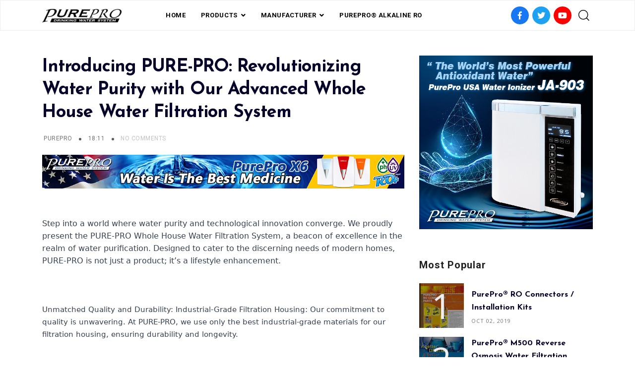

--- FILE ---
content_type: text/html; charset=UTF-8
request_url: https://www.pure-pro-usa.com/2023/11/introducing-pure-pro-revolutionizing.html
body_size: 75504
content:
<!DOCTYPE html>
<html dir='ltr' lang='en' xmlns='http://www.w3.org/1999/xhtml' xmlns:b='http://www.google.com/2005/gml/b' xmlns:data='http://www.google.com/2005/gml/data' xmlns:expr='http://www.google.com/2005/gml/expr'>
<head>
<title>
Introducing PURE-PRO: Revolutionizing Water Purity with Our Advanced Whole House Water Filtration System
</title>
<link href='https://use.fontawesome.com/releases/v5.6.3/css/all.css' rel='stylesheet'/>
<link href='https://stackpath.bootstrapcdn.com/bootstrap/4.3.1/css/bootstrap.min.css' rel='stylesheet'/>
<link href='https://cdnjs.cloudflare.com/ajax/libs/Swiper/4.5.0/css/swiper.min.css' rel='stylesheet'/>
<meta charset='utf-8'/>
<meta content='width=device-width, initial-scale=1, maximum-scale=1' name='viewport'/>
<title>
Introducing PURE-PRO: Revolutionizing Water Purity with Our Advanced Whole House Water Filtration System
                     |
                     PurePro USA Corp. Toll-Free Phone: 1-800-993-2933,  Order Tel: 1-708-479-4473
</title>
<meta content='blogger' name='generator'/>
<link href='https://www.pure-pro-usa.com/favicon.ico' rel='icon' type='image/x-icon'/>
<link rel="alternate" type="application/atom+xml" title="PurePro USA Corp. Toll-Free Phone: 1-800-993-2933,  Order Tel: 1-708-479-4473 - Atom" href="https://www.pure-pro-usa.com/feeds/posts/default" />
<link rel="alternate" type="application/rss+xml" title="PurePro USA Corp. Toll-Free Phone: 1-800-993-2933,  Order Tel: 1-708-479-4473 - RSS" href="https://www.pure-pro-usa.com/feeds/posts/default?alt=rss" />
<link rel="service.post" type="application/atom+xml" title="PurePro USA Corp. Toll-Free Phone: 1-800-993-2933,  Order Tel: 1-708-479-4473 - Atom" href="https://www.blogger.com/feeds/8553378500212465417/posts/default" />

<link rel="alternate" type="application/atom+xml" title="PurePro USA Corp. Toll-Free Phone: 1-800-993-2933,  Order Tel: 1-708-479-4473 - Atom" href="https://www.pure-pro-usa.com/feeds/1877500354297516428/comments/default" />
<link href='https://www.pure-pro-usa.com/2023/11/introducing-pure-pro-revolutionizing.html' rel='canonical'/>
<meta content='Introducing PURE-PRO: Revolutionizing Water Purity with Our Advanced Whole House Water Filtration System' name='description'/>
<link href='https://blogger.googleusercontent.com/img/b/R29vZ2xl/AVvXsEhd5IV39QB2j14_K6VVuHmJkeE1OigKRGHhG206Q-RGhX_6A8pY8fFEaRx-_qEmianr4zMeUp7S_W73SCJ3hBHXZe2As84US6xxnsARHs4P9Rlgk1-pyCkQR4HI3lvH-RHvkHxm0c2ZdMY_lIHazKiOZOM7GOLIdhj29skTclXw7uZcX1dgeUMCT-oEFvZw/w1200-h630-p-k-no-nu/AF3F3AA8-00F4-4C07-8C3B-EC1BA4226871.webp' rel='image_src'/>
<meta content='article' property='og:type'/>
<meta content='PurePro USA Corp. Toll-Free Phone: 1-800-993-2933,  Order Tel: 1-708-479-4473' property='og:site_name'/>
<meta content='replace_me' property='fb:app_id'/>
<meta content='https://www.pure-pro-usa.com/2023/11/introducing-pure-pro-revolutionizing.html' property='og:url'/>
<meta content='1200' property='og:image:width'/>
<meta content='630' property='og:image:height'/>
<meta content='Introducing PURE-PRO: Revolutionizing Water Purity with Our Advanced Whole House Water Filtration System | PurePro USA Corp. Toll-Free Phone: 1-800-993-2933,  Order Tel: 1-708-479-4473' property='og:title'/>
<meta content='Introducing PURE-PRO: Revolutionizing Water Purity with Our Advanced Whole House Water Filtration System' property='og:description'/>
<meta content='https://blogger.googleusercontent.com/img/b/R29vZ2xl/AVvXsEhd5IV39QB2j14_K6VVuHmJkeE1OigKRGHhG206Q-RGhX_6A8pY8fFEaRx-_qEmianr4zMeUp7S_W73SCJ3hBHXZe2As84US6xxnsARHs4P9Rlgk1-pyCkQR4HI3lvH-RHvkHxm0c2ZdMY_lIHazKiOZOM7GOLIdhj29skTclXw7uZcX1dgeUMCT-oEFvZw/w1200-h630-p-k-no-nu/AF3F3AA8-00F4-4C07-8C3B-EC1BA4226871.webp' property='og:image'/>
<meta content='summary' name='twitter:card'/>
<meta content='@replace_me' name='twitter:creator'/>
<meta content='@replace_me' name='twitter:site'/>
<meta content='https://www.pure-pro-usa.com/2023/11/introducing-pure-pro-revolutionizing.html' name='twitter:url'/>
<meta content='Introducing PURE-PRO: Revolutionizing Water Purity with Our Advanced Whole House Water Filtration System | PurePro USA Corp. Toll-Free Phone: 1-800-993-2933,  Order Tel: 1-708-479-4473' name='twitter:title'/>
<meta content='Introducing PURE-PRO: Revolutionizing Water Purity with Our Advanced Whole House Water Filtration System' name='twitter:description'/>
<meta content='https://blogger.googleusercontent.com/img/b/R29vZ2xl/AVvXsEhd5IV39QB2j14_K6VVuHmJkeE1OigKRGHhG206Q-RGhX_6A8pY8fFEaRx-_qEmianr4zMeUp7S_W73SCJ3hBHXZe2As84US6xxnsARHs4P9Rlgk1-pyCkQR4HI3lvH-RHvkHxm0c2ZdMY_lIHazKiOZOM7GOLIdhj29skTclXw7uZcX1dgeUMCT-oEFvZw/w1200-h630-p-k-no-nu/AF3F3AA8-00F4-4C07-8C3B-EC1BA4226871.webp' property='twitter:image'/>
<style type='text/css'>@font-face{font-family:'Josefin Sans';font-style:normal;font-weight:400;font-display:swap;src:url(//fonts.gstatic.com/s/josefinsans/v34/Qw3aZQNVED7rKGKxtqIqX5EUAnx4Vn8siqM7.woff2)format('woff2');unicode-range:U+0102-0103,U+0110-0111,U+0128-0129,U+0168-0169,U+01A0-01A1,U+01AF-01B0,U+0300-0301,U+0303-0304,U+0308-0309,U+0323,U+0329,U+1EA0-1EF9,U+20AB;}@font-face{font-family:'Josefin Sans';font-style:normal;font-weight:400;font-display:swap;src:url(//fonts.gstatic.com/s/josefinsans/v34/Qw3aZQNVED7rKGKxtqIqX5EUA3x4Vn8siqM7.woff2)format('woff2');unicode-range:U+0100-02BA,U+02BD-02C5,U+02C7-02CC,U+02CE-02D7,U+02DD-02FF,U+0304,U+0308,U+0329,U+1D00-1DBF,U+1E00-1E9F,U+1EF2-1EFF,U+2020,U+20A0-20AB,U+20AD-20C0,U+2113,U+2C60-2C7F,U+A720-A7FF;}@font-face{font-family:'Josefin Sans';font-style:normal;font-weight:400;font-display:swap;src:url(//fonts.gstatic.com/s/josefinsans/v34/Qw3aZQNVED7rKGKxtqIqX5EUDXx4Vn8sig.woff2)format('woff2');unicode-range:U+0000-00FF,U+0131,U+0152-0153,U+02BB-02BC,U+02C6,U+02DA,U+02DC,U+0304,U+0308,U+0329,U+2000-206F,U+20AC,U+2122,U+2191,U+2193,U+2212,U+2215,U+FEFF,U+FFFD;}@font-face{font-family:'Josefin Sans';font-style:normal;font-weight:700;font-display:swap;src:url(//fonts.gstatic.com/s/josefinsans/v34/Qw3aZQNVED7rKGKxtqIqX5EUAnx4Vn8siqM7.woff2)format('woff2');unicode-range:U+0102-0103,U+0110-0111,U+0128-0129,U+0168-0169,U+01A0-01A1,U+01AF-01B0,U+0300-0301,U+0303-0304,U+0308-0309,U+0323,U+0329,U+1EA0-1EF9,U+20AB;}@font-face{font-family:'Josefin Sans';font-style:normal;font-weight:700;font-display:swap;src:url(//fonts.gstatic.com/s/josefinsans/v34/Qw3aZQNVED7rKGKxtqIqX5EUA3x4Vn8siqM7.woff2)format('woff2');unicode-range:U+0100-02BA,U+02BD-02C5,U+02C7-02CC,U+02CE-02D7,U+02DD-02FF,U+0304,U+0308,U+0329,U+1D00-1DBF,U+1E00-1E9F,U+1EF2-1EFF,U+2020,U+20A0-20AB,U+20AD-20C0,U+2113,U+2C60-2C7F,U+A720-A7FF;}@font-face{font-family:'Josefin Sans';font-style:normal;font-weight:700;font-display:swap;src:url(//fonts.gstatic.com/s/josefinsans/v34/Qw3aZQNVED7rKGKxtqIqX5EUDXx4Vn8sig.woff2)format('woff2');unicode-range:U+0000-00FF,U+0131,U+0152-0153,U+02BB-02BC,U+02C6,U+02DA,U+02DC,U+0304,U+0308,U+0329,U+2000-206F,U+20AC,U+2122,U+2191,U+2193,U+2212,U+2215,U+FEFF,U+FFFD;}@font-face{font-family:'Open Sans';font-style:normal;font-weight:400;font-stretch:100%;font-display:swap;src:url(//fonts.gstatic.com/s/opensans/v44/memSYaGs126MiZpBA-UvWbX2vVnXBbObj2OVZyOOSr4dVJWUgsjZ0B4taVIUwaEQbjB_mQ.woff2)format('woff2');unicode-range:U+0460-052F,U+1C80-1C8A,U+20B4,U+2DE0-2DFF,U+A640-A69F,U+FE2E-FE2F;}@font-face{font-family:'Open Sans';font-style:normal;font-weight:400;font-stretch:100%;font-display:swap;src:url(//fonts.gstatic.com/s/opensans/v44/memSYaGs126MiZpBA-UvWbX2vVnXBbObj2OVZyOOSr4dVJWUgsjZ0B4kaVIUwaEQbjB_mQ.woff2)format('woff2');unicode-range:U+0301,U+0400-045F,U+0490-0491,U+04B0-04B1,U+2116;}@font-face{font-family:'Open Sans';font-style:normal;font-weight:400;font-stretch:100%;font-display:swap;src:url(//fonts.gstatic.com/s/opensans/v44/memSYaGs126MiZpBA-UvWbX2vVnXBbObj2OVZyOOSr4dVJWUgsjZ0B4saVIUwaEQbjB_mQ.woff2)format('woff2');unicode-range:U+1F00-1FFF;}@font-face{font-family:'Open Sans';font-style:normal;font-weight:400;font-stretch:100%;font-display:swap;src:url(//fonts.gstatic.com/s/opensans/v44/memSYaGs126MiZpBA-UvWbX2vVnXBbObj2OVZyOOSr4dVJWUgsjZ0B4jaVIUwaEQbjB_mQ.woff2)format('woff2');unicode-range:U+0370-0377,U+037A-037F,U+0384-038A,U+038C,U+038E-03A1,U+03A3-03FF;}@font-face{font-family:'Open Sans';font-style:normal;font-weight:400;font-stretch:100%;font-display:swap;src:url(//fonts.gstatic.com/s/opensans/v44/memSYaGs126MiZpBA-UvWbX2vVnXBbObj2OVZyOOSr4dVJWUgsjZ0B4iaVIUwaEQbjB_mQ.woff2)format('woff2');unicode-range:U+0307-0308,U+0590-05FF,U+200C-2010,U+20AA,U+25CC,U+FB1D-FB4F;}@font-face{font-family:'Open Sans';font-style:normal;font-weight:400;font-stretch:100%;font-display:swap;src:url(//fonts.gstatic.com/s/opensans/v44/memSYaGs126MiZpBA-UvWbX2vVnXBbObj2OVZyOOSr4dVJWUgsjZ0B5caVIUwaEQbjB_mQ.woff2)format('woff2');unicode-range:U+0302-0303,U+0305,U+0307-0308,U+0310,U+0312,U+0315,U+031A,U+0326-0327,U+032C,U+032F-0330,U+0332-0333,U+0338,U+033A,U+0346,U+034D,U+0391-03A1,U+03A3-03A9,U+03B1-03C9,U+03D1,U+03D5-03D6,U+03F0-03F1,U+03F4-03F5,U+2016-2017,U+2034-2038,U+203C,U+2040,U+2043,U+2047,U+2050,U+2057,U+205F,U+2070-2071,U+2074-208E,U+2090-209C,U+20D0-20DC,U+20E1,U+20E5-20EF,U+2100-2112,U+2114-2115,U+2117-2121,U+2123-214F,U+2190,U+2192,U+2194-21AE,U+21B0-21E5,U+21F1-21F2,U+21F4-2211,U+2213-2214,U+2216-22FF,U+2308-230B,U+2310,U+2319,U+231C-2321,U+2336-237A,U+237C,U+2395,U+239B-23B7,U+23D0,U+23DC-23E1,U+2474-2475,U+25AF,U+25B3,U+25B7,U+25BD,U+25C1,U+25CA,U+25CC,U+25FB,U+266D-266F,U+27C0-27FF,U+2900-2AFF,U+2B0E-2B11,U+2B30-2B4C,U+2BFE,U+3030,U+FF5B,U+FF5D,U+1D400-1D7FF,U+1EE00-1EEFF;}@font-face{font-family:'Open Sans';font-style:normal;font-weight:400;font-stretch:100%;font-display:swap;src:url(//fonts.gstatic.com/s/opensans/v44/memSYaGs126MiZpBA-UvWbX2vVnXBbObj2OVZyOOSr4dVJWUgsjZ0B5OaVIUwaEQbjB_mQ.woff2)format('woff2');unicode-range:U+0001-000C,U+000E-001F,U+007F-009F,U+20DD-20E0,U+20E2-20E4,U+2150-218F,U+2190,U+2192,U+2194-2199,U+21AF,U+21E6-21F0,U+21F3,U+2218-2219,U+2299,U+22C4-22C6,U+2300-243F,U+2440-244A,U+2460-24FF,U+25A0-27BF,U+2800-28FF,U+2921-2922,U+2981,U+29BF,U+29EB,U+2B00-2BFF,U+4DC0-4DFF,U+FFF9-FFFB,U+10140-1018E,U+10190-1019C,U+101A0,U+101D0-101FD,U+102E0-102FB,U+10E60-10E7E,U+1D2C0-1D2D3,U+1D2E0-1D37F,U+1F000-1F0FF,U+1F100-1F1AD,U+1F1E6-1F1FF,U+1F30D-1F30F,U+1F315,U+1F31C,U+1F31E,U+1F320-1F32C,U+1F336,U+1F378,U+1F37D,U+1F382,U+1F393-1F39F,U+1F3A7-1F3A8,U+1F3AC-1F3AF,U+1F3C2,U+1F3C4-1F3C6,U+1F3CA-1F3CE,U+1F3D4-1F3E0,U+1F3ED,U+1F3F1-1F3F3,U+1F3F5-1F3F7,U+1F408,U+1F415,U+1F41F,U+1F426,U+1F43F,U+1F441-1F442,U+1F444,U+1F446-1F449,U+1F44C-1F44E,U+1F453,U+1F46A,U+1F47D,U+1F4A3,U+1F4B0,U+1F4B3,U+1F4B9,U+1F4BB,U+1F4BF,U+1F4C8-1F4CB,U+1F4D6,U+1F4DA,U+1F4DF,U+1F4E3-1F4E6,U+1F4EA-1F4ED,U+1F4F7,U+1F4F9-1F4FB,U+1F4FD-1F4FE,U+1F503,U+1F507-1F50B,U+1F50D,U+1F512-1F513,U+1F53E-1F54A,U+1F54F-1F5FA,U+1F610,U+1F650-1F67F,U+1F687,U+1F68D,U+1F691,U+1F694,U+1F698,U+1F6AD,U+1F6B2,U+1F6B9-1F6BA,U+1F6BC,U+1F6C6-1F6CF,U+1F6D3-1F6D7,U+1F6E0-1F6EA,U+1F6F0-1F6F3,U+1F6F7-1F6FC,U+1F700-1F7FF,U+1F800-1F80B,U+1F810-1F847,U+1F850-1F859,U+1F860-1F887,U+1F890-1F8AD,U+1F8B0-1F8BB,U+1F8C0-1F8C1,U+1F900-1F90B,U+1F93B,U+1F946,U+1F984,U+1F996,U+1F9E9,U+1FA00-1FA6F,U+1FA70-1FA7C,U+1FA80-1FA89,U+1FA8F-1FAC6,U+1FACE-1FADC,U+1FADF-1FAE9,U+1FAF0-1FAF8,U+1FB00-1FBFF;}@font-face{font-family:'Open Sans';font-style:normal;font-weight:400;font-stretch:100%;font-display:swap;src:url(//fonts.gstatic.com/s/opensans/v44/memSYaGs126MiZpBA-UvWbX2vVnXBbObj2OVZyOOSr4dVJWUgsjZ0B4vaVIUwaEQbjB_mQ.woff2)format('woff2');unicode-range:U+0102-0103,U+0110-0111,U+0128-0129,U+0168-0169,U+01A0-01A1,U+01AF-01B0,U+0300-0301,U+0303-0304,U+0308-0309,U+0323,U+0329,U+1EA0-1EF9,U+20AB;}@font-face{font-family:'Open Sans';font-style:normal;font-weight:400;font-stretch:100%;font-display:swap;src:url(//fonts.gstatic.com/s/opensans/v44/memSYaGs126MiZpBA-UvWbX2vVnXBbObj2OVZyOOSr4dVJWUgsjZ0B4uaVIUwaEQbjB_mQ.woff2)format('woff2');unicode-range:U+0100-02BA,U+02BD-02C5,U+02C7-02CC,U+02CE-02D7,U+02DD-02FF,U+0304,U+0308,U+0329,U+1D00-1DBF,U+1E00-1E9F,U+1EF2-1EFF,U+2020,U+20A0-20AB,U+20AD-20C0,U+2113,U+2C60-2C7F,U+A720-A7FF;}@font-face{font-family:'Open Sans';font-style:normal;font-weight:400;font-stretch:100%;font-display:swap;src:url(//fonts.gstatic.com/s/opensans/v44/memSYaGs126MiZpBA-UvWbX2vVnXBbObj2OVZyOOSr4dVJWUgsjZ0B4gaVIUwaEQbjA.woff2)format('woff2');unicode-range:U+0000-00FF,U+0131,U+0152-0153,U+02BB-02BC,U+02C6,U+02DA,U+02DC,U+0304,U+0308,U+0329,U+2000-206F,U+20AC,U+2122,U+2191,U+2193,U+2212,U+2215,U+FEFF,U+FFFD;}@font-face{font-family:'Playfair Display';font-style:italic;font-weight:700;font-display:swap;src:url(//fonts.gstatic.com/s/playfairdisplay/v40/nuFRD-vYSZviVYUb_rj3ij__anPXDTnCjmHKM4nYO7KN_k-UXtXA-X-uE0qEE5Do.woff2)format('woff2');unicode-range:U+0301,U+0400-045F,U+0490-0491,U+04B0-04B1,U+2116;}@font-face{font-family:'Playfair Display';font-style:italic;font-weight:700;font-display:swap;src:url(//fonts.gstatic.com/s/playfairdisplay/v40/nuFRD-vYSZviVYUb_rj3ij__anPXDTnCjmHKM4nYO7KN_k-UXt7A-X-uE0qEE5Do.woff2)format('woff2');unicode-range:U+0102-0103,U+0110-0111,U+0128-0129,U+0168-0169,U+01A0-01A1,U+01AF-01B0,U+0300-0301,U+0303-0304,U+0308-0309,U+0323,U+0329,U+1EA0-1EF9,U+20AB;}@font-face{font-family:'Playfair Display';font-style:italic;font-weight:700;font-display:swap;src:url(//fonts.gstatic.com/s/playfairdisplay/v40/nuFRD-vYSZviVYUb_rj3ij__anPXDTnCjmHKM4nYO7KN_k-UXt_A-X-uE0qEE5Do.woff2)format('woff2');unicode-range:U+0100-02BA,U+02BD-02C5,U+02C7-02CC,U+02CE-02D7,U+02DD-02FF,U+0304,U+0308,U+0329,U+1D00-1DBF,U+1E00-1E9F,U+1EF2-1EFF,U+2020,U+20A0-20AB,U+20AD-20C0,U+2113,U+2C60-2C7F,U+A720-A7FF;}@font-face{font-family:'Playfair Display';font-style:italic;font-weight:700;font-display:swap;src:url(//fonts.gstatic.com/s/playfairdisplay/v40/nuFRD-vYSZviVYUb_rj3ij__anPXDTnCjmHKM4nYO7KN_k-UXtHA-X-uE0qEEw.woff2)format('woff2');unicode-range:U+0000-00FF,U+0131,U+0152-0153,U+02BB-02BC,U+02C6,U+02DA,U+02DC,U+0304,U+0308,U+0329,U+2000-206F,U+20AC,U+2122,U+2191,U+2193,U+2212,U+2215,U+FEFF,U+FFFD;}@font-face{font-family:'Roboto';font-style:normal;font-weight:400;font-stretch:100%;font-display:swap;src:url(//fonts.gstatic.com/s/roboto/v50/KFO7CnqEu92Fr1ME7kSn66aGLdTylUAMa3GUBHMdazTgWw.woff2)format('woff2');unicode-range:U+0460-052F,U+1C80-1C8A,U+20B4,U+2DE0-2DFF,U+A640-A69F,U+FE2E-FE2F;}@font-face{font-family:'Roboto';font-style:normal;font-weight:400;font-stretch:100%;font-display:swap;src:url(//fonts.gstatic.com/s/roboto/v50/KFO7CnqEu92Fr1ME7kSn66aGLdTylUAMa3iUBHMdazTgWw.woff2)format('woff2');unicode-range:U+0301,U+0400-045F,U+0490-0491,U+04B0-04B1,U+2116;}@font-face{font-family:'Roboto';font-style:normal;font-weight:400;font-stretch:100%;font-display:swap;src:url(//fonts.gstatic.com/s/roboto/v50/KFO7CnqEu92Fr1ME7kSn66aGLdTylUAMa3CUBHMdazTgWw.woff2)format('woff2');unicode-range:U+1F00-1FFF;}@font-face{font-family:'Roboto';font-style:normal;font-weight:400;font-stretch:100%;font-display:swap;src:url(//fonts.gstatic.com/s/roboto/v50/KFO7CnqEu92Fr1ME7kSn66aGLdTylUAMa3-UBHMdazTgWw.woff2)format('woff2');unicode-range:U+0370-0377,U+037A-037F,U+0384-038A,U+038C,U+038E-03A1,U+03A3-03FF;}@font-face{font-family:'Roboto';font-style:normal;font-weight:400;font-stretch:100%;font-display:swap;src:url(//fonts.gstatic.com/s/roboto/v50/KFO7CnqEu92Fr1ME7kSn66aGLdTylUAMawCUBHMdazTgWw.woff2)format('woff2');unicode-range:U+0302-0303,U+0305,U+0307-0308,U+0310,U+0312,U+0315,U+031A,U+0326-0327,U+032C,U+032F-0330,U+0332-0333,U+0338,U+033A,U+0346,U+034D,U+0391-03A1,U+03A3-03A9,U+03B1-03C9,U+03D1,U+03D5-03D6,U+03F0-03F1,U+03F4-03F5,U+2016-2017,U+2034-2038,U+203C,U+2040,U+2043,U+2047,U+2050,U+2057,U+205F,U+2070-2071,U+2074-208E,U+2090-209C,U+20D0-20DC,U+20E1,U+20E5-20EF,U+2100-2112,U+2114-2115,U+2117-2121,U+2123-214F,U+2190,U+2192,U+2194-21AE,U+21B0-21E5,U+21F1-21F2,U+21F4-2211,U+2213-2214,U+2216-22FF,U+2308-230B,U+2310,U+2319,U+231C-2321,U+2336-237A,U+237C,U+2395,U+239B-23B7,U+23D0,U+23DC-23E1,U+2474-2475,U+25AF,U+25B3,U+25B7,U+25BD,U+25C1,U+25CA,U+25CC,U+25FB,U+266D-266F,U+27C0-27FF,U+2900-2AFF,U+2B0E-2B11,U+2B30-2B4C,U+2BFE,U+3030,U+FF5B,U+FF5D,U+1D400-1D7FF,U+1EE00-1EEFF;}@font-face{font-family:'Roboto';font-style:normal;font-weight:400;font-stretch:100%;font-display:swap;src:url(//fonts.gstatic.com/s/roboto/v50/KFO7CnqEu92Fr1ME7kSn66aGLdTylUAMaxKUBHMdazTgWw.woff2)format('woff2');unicode-range:U+0001-000C,U+000E-001F,U+007F-009F,U+20DD-20E0,U+20E2-20E4,U+2150-218F,U+2190,U+2192,U+2194-2199,U+21AF,U+21E6-21F0,U+21F3,U+2218-2219,U+2299,U+22C4-22C6,U+2300-243F,U+2440-244A,U+2460-24FF,U+25A0-27BF,U+2800-28FF,U+2921-2922,U+2981,U+29BF,U+29EB,U+2B00-2BFF,U+4DC0-4DFF,U+FFF9-FFFB,U+10140-1018E,U+10190-1019C,U+101A0,U+101D0-101FD,U+102E0-102FB,U+10E60-10E7E,U+1D2C0-1D2D3,U+1D2E0-1D37F,U+1F000-1F0FF,U+1F100-1F1AD,U+1F1E6-1F1FF,U+1F30D-1F30F,U+1F315,U+1F31C,U+1F31E,U+1F320-1F32C,U+1F336,U+1F378,U+1F37D,U+1F382,U+1F393-1F39F,U+1F3A7-1F3A8,U+1F3AC-1F3AF,U+1F3C2,U+1F3C4-1F3C6,U+1F3CA-1F3CE,U+1F3D4-1F3E0,U+1F3ED,U+1F3F1-1F3F3,U+1F3F5-1F3F7,U+1F408,U+1F415,U+1F41F,U+1F426,U+1F43F,U+1F441-1F442,U+1F444,U+1F446-1F449,U+1F44C-1F44E,U+1F453,U+1F46A,U+1F47D,U+1F4A3,U+1F4B0,U+1F4B3,U+1F4B9,U+1F4BB,U+1F4BF,U+1F4C8-1F4CB,U+1F4D6,U+1F4DA,U+1F4DF,U+1F4E3-1F4E6,U+1F4EA-1F4ED,U+1F4F7,U+1F4F9-1F4FB,U+1F4FD-1F4FE,U+1F503,U+1F507-1F50B,U+1F50D,U+1F512-1F513,U+1F53E-1F54A,U+1F54F-1F5FA,U+1F610,U+1F650-1F67F,U+1F687,U+1F68D,U+1F691,U+1F694,U+1F698,U+1F6AD,U+1F6B2,U+1F6B9-1F6BA,U+1F6BC,U+1F6C6-1F6CF,U+1F6D3-1F6D7,U+1F6E0-1F6EA,U+1F6F0-1F6F3,U+1F6F7-1F6FC,U+1F700-1F7FF,U+1F800-1F80B,U+1F810-1F847,U+1F850-1F859,U+1F860-1F887,U+1F890-1F8AD,U+1F8B0-1F8BB,U+1F8C0-1F8C1,U+1F900-1F90B,U+1F93B,U+1F946,U+1F984,U+1F996,U+1F9E9,U+1FA00-1FA6F,U+1FA70-1FA7C,U+1FA80-1FA89,U+1FA8F-1FAC6,U+1FACE-1FADC,U+1FADF-1FAE9,U+1FAF0-1FAF8,U+1FB00-1FBFF;}@font-face{font-family:'Roboto';font-style:normal;font-weight:400;font-stretch:100%;font-display:swap;src:url(//fonts.gstatic.com/s/roboto/v50/KFO7CnqEu92Fr1ME7kSn66aGLdTylUAMa3OUBHMdazTgWw.woff2)format('woff2');unicode-range:U+0102-0103,U+0110-0111,U+0128-0129,U+0168-0169,U+01A0-01A1,U+01AF-01B0,U+0300-0301,U+0303-0304,U+0308-0309,U+0323,U+0329,U+1EA0-1EF9,U+20AB;}@font-face{font-family:'Roboto';font-style:normal;font-weight:400;font-stretch:100%;font-display:swap;src:url(//fonts.gstatic.com/s/roboto/v50/KFO7CnqEu92Fr1ME7kSn66aGLdTylUAMa3KUBHMdazTgWw.woff2)format('woff2');unicode-range:U+0100-02BA,U+02BD-02C5,U+02C7-02CC,U+02CE-02D7,U+02DD-02FF,U+0304,U+0308,U+0329,U+1D00-1DBF,U+1E00-1E9F,U+1EF2-1EFF,U+2020,U+20A0-20AB,U+20AD-20C0,U+2113,U+2C60-2C7F,U+A720-A7FF;}@font-face{font-family:'Roboto';font-style:normal;font-weight:400;font-stretch:100%;font-display:swap;src:url(//fonts.gstatic.com/s/roboto/v50/KFO7CnqEu92Fr1ME7kSn66aGLdTylUAMa3yUBHMdazQ.woff2)format('woff2');unicode-range:U+0000-00FF,U+0131,U+0152-0153,U+02BB-02BC,U+02C6,U+02DA,U+02DC,U+0304,U+0308,U+0329,U+2000-206F,U+20AC,U+2122,U+2191,U+2193,U+2212,U+2215,U+FEFF,U+FFFD;}@font-face{font-family:'Roboto';font-style:normal;font-weight:700;font-stretch:100%;font-display:swap;src:url(//fonts.gstatic.com/s/roboto/v50/KFO7CnqEu92Fr1ME7kSn66aGLdTylUAMa3GUBHMdazTgWw.woff2)format('woff2');unicode-range:U+0460-052F,U+1C80-1C8A,U+20B4,U+2DE0-2DFF,U+A640-A69F,U+FE2E-FE2F;}@font-face{font-family:'Roboto';font-style:normal;font-weight:700;font-stretch:100%;font-display:swap;src:url(//fonts.gstatic.com/s/roboto/v50/KFO7CnqEu92Fr1ME7kSn66aGLdTylUAMa3iUBHMdazTgWw.woff2)format('woff2');unicode-range:U+0301,U+0400-045F,U+0490-0491,U+04B0-04B1,U+2116;}@font-face{font-family:'Roboto';font-style:normal;font-weight:700;font-stretch:100%;font-display:swap;src:url(//fonts.gstatic.com/s/roboto/v50/KFO7CnqEu92Fr1ME7kSn66aGLdTylUAMa3CUBHMdazTgWw.woff2)format('woff2');unicode-range:U+1F00-1FFF;}@font-face{font-family:'Roboto';font-style:normal;font-weight:700;font-stretch:100%;font-display:swap;src:url(//fonts.gstatic.com/s/roboto/v50/KFO7CnqEu92Fr1ME7kSn66aGLdTylUAMa3-UBHMdazTgWw.woff2)format('woff2');unicode-range:U+0370-0377,U+037A-037F,U+0384-038A,U+038C,U+038E-03A1,U+03A3-03FF;}@font-face{font-family:'Roboto';font-style:normal;font-weight:700;font-stretch:100%;font-display:swap;src:url(//fonts.gstatic.com/s/roboto/v50/KFO7CnqEu92Fr1ME7kSn66aGLdTylUAMawCUBHMdazTgWw.woff2)format('woff2');unicode-range:U+0302-0303,U+0305,U+0307-0308,U+0310,U+0312,U+0315,U+031A,U+0326-0327,U+032C,U+032F-0330,U+0332-0333,U+0338,U+033A,U+0346,U+034D,U+0391-03A1,U+03A3-03A9,U+03B1-03C9,U+03D1,U+03D5-03D6,U+03F0-03F1,U+03F4-03F5,U+2016-2017,U+2034-2038,U+203C,U+2040,U+2043,U+2047,U+2050,U+2057,U+205F,U+2070-2071,U+2074-208E,U+2090-209C,U+20D0-20DC,U+20E1,U+20E5-20EF,U+2100-2112,U+2114-2115,U+2117-2121,U+2123-214F,U+2190,U+2192,U+2194-21AE,U+21B0-21E5,U+21F1-21F2,U+21F4-2211,U+2213-2214,U+2216-22FF,U+2308-230B,U+2310,U+2319,U+231C-2321,U+2336-237A,U+237C,U+2395,U+239B-23B7,U+23D0,U+23DC-23E1,U+2474-2475,U+25AF,U+25B3,U+25B7,U+25BD,U+25C1,U+25CA,U+25CC,U+25FB,U+266D-266F,U+27C0-27FF,U+2900-2AFF,U+2B0E-2B11,U+2B30-2B4C,U+2BFE,U+3030,U+FF5B,U+FF5D,U+1D400-1D7FF,U+1EE00-1EEFF;}@font-face{font-family:'Roboto';font-style:normal;font-weight:700;font-stretch:100%;font-display:swap;src:url(//fonts.gstatic.com/s/roboto/v50/KFO7CnqEu92Fr1ME7kSn66aGLdTylUAMaxKUBHMdazTgWw.woff2)format('woff2');unicode-range:U+0001-000C,U+000E-001F,U+007F-009F,U+20DD-20E0,U+20E2-20E4,U+2150-218F,U+2190,U+2192,U+2194-2199,U+21AF,U+21E6-21F0,U+21F3,U+2218-2219,U+2299,U+22C4-22C6,U+2300-243F,U+2440-244A,U+2460-24FF,U+25A0-27BF,U+2800-28FF,U+2921-2922,U+2981,U+29BF,U+29EB,U+2B00-2BFF,U+4DC0-4DFF,U+FFF9-FFFB,U+10140-1018E,U+10190-1019C,U+101A0,U+101D0-101FD,U+102E0-102FB,U+10E60-10E7E,U+1D2C0-1D2D3,U+1D2E0-1D37F,U+1F000-1F0FF,U+1F100-1F1AD,U+1F1E6-1F1FF,U+1F30D-1F30F,U+1F315,U+1F31C,U+1F31E,U+1F320-1F32C,U+1F336,U+1F378,U+1F37D,U+1F382,U+1F393-1F39F,U+1F3A7-1F3A8,U+1F3AC-1F3AF,U+1F3C2,U+1F3C4-1F3C6,U+1F3CA-1F3CE,U+1F3D4-1F3E0,U+1F3ED,U+1F3F1-1F3F3,U+1F3F5-1F3F7,U+1F408,U+1F415,U+1F41F,U+1F426,U+1F43F,U+1F441-1F442,U+1F444,U+1F446-1F449,U+1F44C-1F44E,U+1F453,U+1F46A,U+1F47D,U+1F4A3,U+1F4B0,U+1F4B3,U+1F4B9,U+1F4BB,U+1F4BF,U+1F4C8-1F4CB,U+1F4D6,U+1F4DA,U+1F4DF,U+1F4E3-1F4E6,U+1F4EA-1F4ED,U+1F4F7,U+1F4F9-1F4FB,U+1F4FD-1F4FE,U+1F503,U+1F507-1F50B,U+1F50D,U+1F512-1F513,U+1F53E-1F54A,U+1F54F-1F5FA,U+1F610,U+1F650-1F67F,U+1F687,U+1F68D,U+1F691,U+1F694,U+1F698,U+1F6AD,U+1F6B2,U+1F6B9-1F6BA,U+1F6BC,U+1F6C6-1F6CF,U+1F6D3-1F6D7,U+1F6E0-1F6EA,U+1F6F0-1F6F3,U+1F6F7-1F6FC,U+1F700-1F7FF,U+1F800-1F80B,U+1F810-1F847,U+1F850-1F859,U+1F860-1F887,U+1F890-1F8AD,U+1F8B0-1F8BB,U+1F8C0-1F8C1,U+1F900-1F90B,U+1F93B,U+1F946,U+1F984,U+1F996,U+1F9E9,U+1FA00-1FA6F,U+1FA70-1FA7C,U+1FA80-1FA89,U+1FA8F-1FAC6,U+1FACE-1FADC,U+1FADF-1FAE9,U+1FAF0-1FAF8,U+1FB00-1FBFF;}@font-face{font-family:'Roboto';font-style:normal;font-weight:700;font-stretch:100%;font-display:swap;src:url(//fonts.gstatic.com/s/roboto/v50/KFO7CnqEu92Fr1ME7kSn66aGLdTylUAMa3OUBHMdazTgWw.woff2)format('woff2');unicode-range:U+0102-0103,U+0110-0111,U+0128-0129,U+0168-0169,U+01A0-01A1,U+01AF-01B0,U+0300-0301,U+0303-0304,U+0308-0309,U+0323,U+0329,U+1EA0-1EF9,U+20AB;}@font-face{font-family:'Roboto';font-style:normal;font-weight:700;font-stretch:100%;font-display:swap;src:url(//fonts.gstatic.com/s/roboto/v50/KFO7CnqEu92Fr1ME7kSn66aGLdTylUAMa3KUBHMdazTgWw.woff2)format('woff2');unicode-range:U+0100-02BA,U+02BD-02C5,U+02C7-02CC,U+02CE-02D7,U+02DD-02FF,U+0304,U+0308,U+0329,U+1D00-1DBF,U+1E00-1E9F,U+1EF2-1EFF,U+2020,U+20A0-20AB,U+20AD-20C0,U+2113,U+2C60-2C7F,U+A720-A7FF;}@font-face{font-family:'Roboto';font-style:normal;font-weight:700;font-stretch:100%;font-display:swap;src:url(//fonts.gstatic.com/s/roboto/v50/KFO7CnqEu92Fr1ME7kSn66aGLdTylUAMa3yUBHMdazQ.woff2)format('woff2');unicode-range:U+0000-00FF,U+0131,U+0152-0153,U+02BB-02BC,U+02C6,U+02DA,U+02DC,U+0304,U+0308,U+0329,U+2000-206F,U+20AC,U+2122,U+2191,U+2193,U+2212,U+2215,U+FEFF,U+FFFD;}</style>
<style id='page-skin-1' type='text/css'><!--
<!-- Constants -->
/*
* Theme Name     : XPress - Lifestyle Blog & Magazine Blogger Template
* Theme Version  : 1.0.0
* Devoloper Team  :	EnterStudios Team
* Version: 1.0
*/
/*TABLE OF CONTENTS:
# 01. GENERAL
# 02. TYPOGRAPHY
# 03. HEADER
# 04. NAVIGATIONS
## 4.1 Main Menu
## 4.2 Mobile Menu
# 05. FEATURED POST & BLOCK
# 06. CONTENT AND PAGES
## 6.1 ERROR PAGE
## 6.2 CONTACT PAGE
# 07. SINGLE POST
# 08. SIDEBAR
# 09. INSTAGRAM GALLERY
# 10. FOOTER
# 11. RESPONSIVE STYLE
*/
/*---------------------------------------------
01. GENERAL
-----------------------------------------------*/
html {
background-color: #ffffff;
}
body {
background-color: #ffffff;
font: 15px Open Sans, sans-serif;
font-size: 16px;
line-height: 1.7;
font-weight: 400;
color: #444444;
padding: 0;
margin: 0;
overflow-x: hidden;
}
body.boxed #wrapper {
margin: 0 auto;
background: #ffffff;
box-shadow: 0 1px 5px rgba(0, 0, 0, .05);
max-width: 1170px;
margin: 0 auto;
padding: 0;
}
body.framed #wrapper {
margin: 30px auto;
}
body.boxed {
background: #ffffff none no-repeat scroll center center;
background-size: cover;
background-attachment: fixed;
}
body.boxed .header-menu.fixed-header {
width: 1230px;
}
a {
color: #717171;
outline: 0 none;
text-decoration: none;
cursor: pointer;
}
a:hover,
a:focus {
text-decoration: none;
outline: 0 none;
}
a:visited {
color: #6f6f6f
}
a:hover {
color: #6f6f6f;
}
p a {
color: #333333;
}
hr {
clear: both;
border-top: 1px solid rgba(0, 0, 0, .3);
}
section,
article,
aside,
details,
figcaption,
figure,
footer,
header,
hgroup,
main,
menu,
nav,
summary {
display: block;
margin:0;
}
address {
font-style: italic;
}
table {
background-color: transparent;
}
table thead th {
color: #333;
}
::selection {
color: #000;
background: #dbdbdb;
}
::-moz-selection {
color: #000;
background: #dbdbdb;
}
.overflow-hide {
overflow: hidden;
}
.overflow-auto {
overflow: auto;
}
.clear {
clear: both;
}
.pull-none {
float: none;
}
::-moz-selection {
background: #3396d1;
color: #fff;
}
::selection {
background: #3396d1;
color: #fff;
}
.dis-block {
display: block;
width: 100%;
}
ul,
li {
list-style: none;
margin: 0;
padding: 0;
}
img {
max-width: 100%;
height: auto;
}
/* FORMS */
input[type="text"],
input[type="email"],
input[type="password"],
input[type="url"],
input[type="search"],
textarea {
color: #777777;
padding: 9px 10px;
width: 100%;
font-size: 12px;
background-color: #fff;
border: 1px solid #ccc;
border-radius: 0;
margin-bottom: 10px;
box-sizing: border-box;
}
input[type="text"]:focus,
input[type="email"]:focus,
input[type="password"]:focus,
input[type="url"]:focus,
input[type="search"]:focus,
textarea:focus {
color: #777;
background-color: #fff;
border-color: #777;
outline: none;
}
input[type="submit"] {
font-family: Montserrat, Helvetica, Arial, sans-serif;
font-weight: 600;
padding: 8px 26px;
font-size: 11px;
color: #000000;
border: 2px solid #282828;
letter-spacing: 1px;
text-transform: uppercase;
display: inline-block;
-webkit-transition: all .3s ease-in;
transition: all .3s ease-in;
background-color: #fff;
}
button,
input[type=button],
input[type=reset],
input[type=submit],
.button {
cursor: pointer;
display: inline-block;
text-align: center;
white-space: nowrap;
vertical-align: middle;
-webkit-user-select: none;
-moz-user-select: none;
-ms-user-select: none;
user-select: none;
border-color: transparent;
text-decoration: none !important;
border: 1px solid transparent;
padding: .375rem 1rem;
-webkit-transition: color .15s ease-in-out, background-color .15s ease-in-out, border-color .15s ease-in-out, -webkit-box-shadow .15s ease-in-out;
transition: color .15s ease-in-out, background-color .15s ease-in-out, border-color .15s ease-in-out, -webkit-box-shadow .15s ease-in-out;
transition: color .15s ease-in-out, background-color .15s ease-in-out, border-color .15s ease-in-out, box-shadow .15s ease-in-out;
transition: color .15s ease-in-out, background-color .15s ease-in-out, border-color .15s ease-in-out, box-shadow .15s ease-in-out, -webkit-box-shadow .15s ease-in-out;
}
button:focus,
input[type=button]:focus,
input[type=reset]:focus,
input[type=submit]:focus,
.button:focus {
outline: 0;
}
button:hover,
button:focus,
input[type=button]:hover,
input[type=button]:focus,
input[type=reset]:hover,
input[type=reset]:focus,
input[type=submit]:hover,
input[type=submit]:focus,
.button:hover,
.button:focus {
border-color: #ffffff00;
}
.widget-item-control,
.blog-feeds {
display: none
}
/* SOCIAL HEADER */
.social-header ul li a:before,
.widget .follow-widget li a:before,
.social-icon>li>a {
font-family: "Font Awesome 5 Brands";
font-style: normal;
font-weight: 400;
line-height: 29px;
-webkit-font-smoothing: antialiased;
-moz-osx-font-smoothing: grayscale;
}
.facebook:before {
content: "\f39e";
}
.twitter:before {
content: "\f099";
}
.gplus:before {
content: "\f0d5";
}
.rss:before {
content: "\f143";
}
.youtube:before {
content: "\f167";
}
.skype:before {
content: "\f17e";
}
.stumbleupon:before {
content: "\f1a3";
}
.tumblr:before {
content: "\f173";
}
.vine:before {
content: "\f1ca";
}
.stack-overflow:before {
content: "\f16c";
}
.linkedin:before {
content: "\f0e1";
}
.dribbble:before {
content: "\f17d";
}
.soundcloud:before {
content: "\f1be";
}
.behance:before {
content: "\f1b4";
}
.digg:before {
content: "\f1a6";
}
.instagram:before {
content: "\f16d";
}
.pinterest:before {
content: "\f0d2";
}
.delicious:before {
content: "\f1a5";
}
.apple:before {
content: "\f179";
}
.android:before {
content: "\f17b";
}
.github:before {
content: "\f09b";
}
.mail:before {
content: "\f0e0";
}
/* PRELOADER */
#loader {
display: flex;
justify-content: center;
align-items: center;
position: fixed;
top: 0;
bottom: 0;
left: 0;
right: 0;
background-color: #fff;
width: 100%;
z-index: 99999;
}
.spinner-loader:after {
z-index: 2;
content: "";
height: 48px;
width: 48px;
position: absolute;
margin-left: -24px;
margin-top: -24px;
transition: all .75s ease 0s;
border-radius: 100%;
border-right: 2px solid #f32196;
border-top: 2px solid #ddd;
border-left: 2px solid #ddd;
border-bottom: 2px solid #ddd;
-webkit-animation: spinner .45s infinite linear;
animation: spinner .45s infinite linear;
-webkit-transform-origin: center;
transform-origin: center;
opacity: 1;
}
@-webkit-keyframes spinner {
0% {
-webkit-transform: rotate(0deg);
transform: rotate(0deg)
}
to {
-webkit-transform: rotate(1turn);
transform: rotate(1turn)
}
}
@keyframes spinner {
0% {
-webkit-transform: rotate(0deg);
transform: rotate(0deg)
}
to {
-webkit-transform: rotate(1turn);
transform: rotate(1turn)
}
}
#stringPreloader {
position: fixed;
top: 0;
bottom: 0;
left: 0;
right: 0;
margin: auto;
width: 100px;
}
.archive .home-link,
.index .home-link,
.home-link {
display: none !important;
}
.post-filter-message {
display: block;
font: normal bold 36px Josefin Sans, sans-serif;
font-size: 13px;
font-weight: 400;
color: #222222;
background: #f8f8f8;
margin-bottom: 40px;
text-decoration: none;
text-transform: uppercase;
text-align: center;
}
.post-filter-message p {
display: block;
padding: 20px;
}
.post-filter-message .search-label {
font-weight: 600;
color: #f32196;
}
.post-filter-message .search-label:after {
content: '.';
color: #f32196;
}
.post-filter-message p a {
padding-left: .4em;
text-decoration: underline;
}
body.open {
overflow: hidden;
top: 0;
}
.blog-posts,
.post-outer-container {
width: 100%;
}
.post-feeds {
display: none !important
}
#Theme-Options {
display: none;
}
.no-padding {
padding: 0;
}
.no_result {
text-align: center;
}
/*side menu*/
.overlaye {
position: fixed;
z-index: 2;
top: 0;
left: 0;
width: 100%;
height: 100%;
background: #1C1D21;
opacity: 0;
visibility: hidden;
transition: opacity .5s, visibility .5s;
z-index: 999999;
}
.open .overlaye {
opacity: .6;
visibility: visible;
}
/*---------------------------------------------
02. TYPOGRAPHY
-----------------------------------------------*/
h1,
h2,
h3,
h4,
h5,
h6 {
color: #060429;
}
h1 a,
h2 a,
h3 a,
h4 a,
h5 a,
h6 a {
color: #060429;
}
h1 {
font-size: 36px;
line-height: 45px;
margin-bottom: 25px;
font-weight: 700;
}
h2 {
font-size: 32px;
line-height: 45px;
margin-bottom: 25px;
font-weight: 700;
}
h3 {
font-size: 28px;
line-height: 35px;
margin-bottom: 20px;
font-weight: 700;
}
h4 {
font-size: 22px;
line-height: 32px;
margin-bottom: 15px;
font-weight: 600;
}
h5 {
font-size: 18px;
line-height: 24px;
margin-bottom: 10px;
font-weight: 600;
}
h6 {
font-size: 16px;
line-height: 22px;
margin-bottom: 10px;
font-weight: 600;
}
p {
line-height: 24px;
margin-bottom: 24px;
}
/*-------------------------------------
03. HEADER
---------------------------------------*/
header {
border: 1px solid #eee;
margin-bottom:0px;
}
#header-top {
padding: 0 30px !important;
}
/*Logo*/
.logo-area .page-header-title {
text-transform: uppercase;
letter-spacing: 5px;
font: normal bold 36px Josefin Sans, sans-serif;
color: #000000;
margin: 0;
opacity: 1;
visibility: visible;
-webkit-transition: opacity .24s ease-in-out;
-moz-transition: opacity .24s ease-in-out;
transition: opacity .24s ease-in-out;
}
.logo-area .page-header-title a:hover {
color: #000000;
}
.logo-area .page-header-description {
display: none;
}
.logo-area img {
max-width: 100%;
height: auto;
opacity: 1;
-webkit-transition: all .3s cubic-bezier(.215, .61, .355, 1);
-ms-transition: all .3s cubic-bezier(.215, .61, .355, 1);
transition: all .3s cubic-bezier(.215, .61, .355, 1);
}
.page-header-title-link:visited {
color: #000;
}
/*Social header*/
.social-header {
display: flex;
align-items: center;
}
.social-header ul>li {
margin-right: 20px;
float: left;
list-style: none;
}
/*search Form*/
.header .openBtn span {
margin-left: 10px;
}
.overlay {
top: 0;
left: 0;
visibility: hidden;
display: block;
opacity: 0;
-webkit-transform: translateY(0);
-moz-transform: translateY(0);
-ms-transform: translateY(0);
-o-transform: translateY(0);
transform: translateY(0);
background-color: #FFFFFF;
width: 100%;
height: 100%;
position: fixed;
z-index: 99999;
-webkit-transition: opacity .5s ease-in-out, visibility .5s ease-in-out;
-moz-transition: opacity .5s ease-in-out, visibility .5s ease-in-out;
-ms-transition: opacity .5s ease-in-out, visibility .5s ease-in-out;
-o-transition: opacity .5s ease-in-out, visibility .5s ease-in-out;
transition: opacity .5s ease-in-out, visibility .5s ease-in-out;
}
.overlay-content form {
max-width: 90%;
width: 800px;
height: 100px;
margin: auto !important;
position: absolute;
left: 0;
right: 0;
top: 0;
bottom: 0;
}
span.closebtn {
font-size: 23px;
line-height: 23px;
display: block;
cursor: pointer;
width: 25px;
height: 25px;
margin: auto !important;
position: absolute;
left: auto;
right: 50px;
top: 50px;
bottom: auto;
}
.overlay-content input[type="text"] {
background-color: #d4cdcd00;
padding: 0 85px 0 30px;
width: 100%;
height: 100%;
font-size: 40px;
line-height: 50px;
border-width: 0;
border-style: solid;
border-bottom-width: 1px;
border-bottom-style: solid;
}
.overlay-content button {
background-color: transparent;
font-size: 32px;
line-height: 32px;
padding: 0;
border-width: 0;
border-style: solid;
width: 90px;
height: 100%;
margin: auto !important;
position: absolute;
left: auto;
right: 0;
top: 0;
bottom: 0;
}
.overlay-content button svg {
width: 50px;
height: 50px;
}
.search-overlay-show {
visibility: visible;
opacity: 1;
}
/*---------------------------------------
04. NAVIGATIONS
-----------------------------------------*/
/* 04.1 main menu*/
.main-menu {
position: relative;
}
.main-menu>ul {
display: -ms-flexbox;
flex-direction: -ms-row;
display: -webkit-box;
display: -moz-box;
display: box;
-webkit-box-orient: horizontal;
-moz-box-orient: horizontal;
box-orient: horizontal;
display: flex;
flex-direction: row;
justify-content: center;
width: 100%;
height: 100%;
list-style: none;
margin: 0px;
padding: 0px;
}
.main-menu>ul>li {
position: relative;
text-align: center;
}
.main-menu ul li a {
font: normal normal 100% Roboto;
display: block;
color: #000;
font-size: 13px;
font-weight: 600;
line-height: 22px;
text-decoration: none;
display: flex;
-webkit-box-align: center;
-ms-flex-align: center;
align-items: center;
height: 100%;
letter-spacing: 0.05em;
text-transform: uppercase;
padding: 0px 15px;
height: 60px;
}
.fixed-nav .main-menu>ul>li>a {
padding: 20px 15px;
}
.main-menu>ul>li>a:not(:last-child):after {
color: #000;
content: '\f107';
font-family: "Font Awesome 5 Free";
font-style: normal;
font-weight: normal;
text-decoration: inherit;
position: relative;
font-weight: 900;
margin-left: 7px;
background: none !important;
font-size: 14px;
}
/*Child*/
.main-menu ul li ul {
display: none !important;
position: absolute;
left: 0;
display: block;
min-width: 200px;
z-index: 200;
background-color: #ffffff;
border: 1px #efefef solid;
border-top: 2px #f74337 solid;
margin-left: .5em;
}
.main-menu ul li:hover>ul {
display: block !important;
}
.main-menu ul li ul li {
background-color: #ffffff;
position: relative;
}
.main-menu ul>li>ul>li+li>a {
border-top: 1px #ededed solid;
}
.main-menu ul>li>ul>li>ul {
z-index: 300;
top: 0;
left: 100%;
}
.main-menu ul>li>ul>li>a {
display: -webkit-box;
display: -ms-flexbox;
display: flex;
-webkit-box-pack: justify;
-ms-flex-pack: justify;
justify-content: space-between;
padding: 10px 15px;
transition: padding-left .3s linear, padding-right .3s linear;
font-size: 11px;
line-height: 20px;
font-weight: 400;
font-style: normal;
text-transform: uppercase;
letter-spacing: 1px;
height: auto;
}
.main-menu ul>li>ul>li>a:not(:last-child):after {
content: '\f105';
font-family: "Font Awesome 5 Free";
font-weight: 900;
background: none !important;
color: #999 !important;
font-size: 14px;
position: relative;
top: 2px;
}
.main-menu ul>li>ul a:hover {
padding-left: 1.5rem;
color: black;
background-color: #eee;
}
/* 04.2 Mobile Menu*/
#sidebar-menu {
position: fixed;
top: 0;
left: -300px;
width: 300px;
height: 100%;
padding: 50px 30px;
-webkit-box-sizing: border-box;
-moz-box-sizing: border-box;
box-sizing: border-box;
-webkit-transition: all .3s ease-in;
-moz-transition: all .3s ease-in;
-o-transition: all .3s ease-in;
transition: all .3s ease-in;
text-align: center;
background-color: #fff;
z-index: 9999999;
}
body.open {
overflow: hidden;
top: 0;
}
.mobile-logo .page-header-container img {
height: 30px;
width: auto;
}
.header-mobile {
display: flex;
webkit-box-align: center;
-ms-flex-align: center;
align-items: center;
background: #ffffff;
height: 55px;
border-bottom: 1px solid #e6e6e6;
}
.mobile-logo {
line-height: 55px;
-webkit-box-align: center;
-ms-flex-align: center;
align-items: center;
}
.mobile-logo .page-header-title {
text-transform: uppercase;
letter-spacing: 5px;
font: normal bold 36px Josefin Sans, sans-serif;
font-size: 40px;
display: block;
color: #000000;
margin: 0;
opacity: 1;
visibility: visible;
-webkit-transition: opacity .24s ease-in-out;
-moz-transition: opacity .24s ease-in-out;
transition: opacity .24s ease-in-out;
}
.mobile-logo .page-header-title a:hover {
color: #000000;
}
.mobile-logo .page-header-description {
display: none;
}
body.open #sidebar-menu {
left: 0;
box-shadow: 0.2px 0.2px 20px #000;
}
.sidebar-menu {
width: 270px;
height: 100%;
background: #fff;
z-index: 999999999;
transition: all 300ms ease-in-out;
position: absolute;
top: 0;
bottom: 0;
left: 0;
box-sizing: border-box;
padding: 20px 20px;
overflow-y: auto;
}
.close-icon {
position: absolute;
right: 2.5rem;
top: 1.5rem;
overflow: hidden;
z-index: 1001;
background: transparent;
color: transparent;
}
a.toggle-btn span {
display: block;
width: 35px;
height: 2px;
background: #d9d9d9;
transform: rotate(-45deg);
}
a.toggle-btn span:after {
content: '';
display: block;
width: 35px;
height: 2px;
background: #d9d9d9;
transform: rotate(90deg);
}
#mobile-menu {
float: left;
width: 100%;
background: transparent;
margin-top: 40px;
position: relative;
-webkit-box-sizing: content-box;
-moz-box-sizing: content-box;
box-sizing: content-box;
}
#mobile-menu ul {
padding-left: 0;
list-style: none;
margin-bottom: 0;
}
#mobile-menu ul li {
position: relative;
width: 100%;
margin: 0px;
font-weight: 400;
text-transform: uppercase;
}
#mobile-menu ul li a {
width: 100%;
margin: 0;
text-align: left;
color: #000;
border-bottom: 1px solid #eeeeee;
text-decoration: none;
position: relative;
display: block;
padding: 1rem 0;
font-size: 14px;
cursor: pointer;
font-weight: 700;
letter-spacing: 1.5px;
}
#mobile-menu ul.menu-dropdown li a {
font-family: "futura-pt", sans-serif;
font-size: 13px;
font-weight: 400;
letter-spacing: 2px;
text-transform: uppercase;
padding-left: 1rem;
padding: 1.2em 10% !important;
text-shadow: none !important;
}
#mobile-menu .menu-dropdown {
display: none;
}
#mobile-menu ul li a:hover {
color: #A0A0A0;
}
#mobile-menu ul>li.parent>a:after,
#mobile-menu ul>li.parent>a:after {
font-family: "Font Awesome 5 free";
content: "\f078";
font-size: 13px;
font-weight: 900;
position: absolute;
top: 0;
right: 0;
margin-right: 10px;
height: 100%;
display: flex;
flex-direction: row;
align-items: center;
justify-content: center;
}
#mobile-menu ul>.parent.active>a:after {
content: "\f077";
}
/*Fixed Nav*/
.fixed-nav.header-mobile,
header>.fixed-nav {
position: fixed;
box-shadow: 0 2px 8px rgba(0, 0, 0, .08);
border: 0;
top: 0;
z-index: 999;
width: 100%;
background-color: #fff;
}
.boxed header>.fixed-nav {
width: 1170px;
}
/*-----------------------------------------
05.FEATURED POST & BLOCK
-------------------------------------------*/
#featured-area {
margin-bottom: 40px;
}
#featured.swiper-container,
#grid.swiper-container {
height: 540px;
width: 100%;
}
#featured.swiper-container .featured-overlay,
#grid.swiper-container .featured-overlay {
position: relative;
background-color: rgba(0, 0, 0, .6) !important;
height: 100%;
width: 100%;
margin: 0;
text-align: center;
display: -webkit-box;
display: -ms-flexbox;
display: -webkit-flex;
display: flex;
-webkit-box-pack: center;
-ms-flex-pack: center;
-webkit-justify-content: center;
justify-content: center;
-webkit-box-align: center;
-ms-flex-align: center;
-webkit-align-items: center;
align-items: center;
padding: 60px;
}
#featured.swiper-container .featured-overlay .featured-title {
font: bold 42px Josefin Sans;
font-size: 48px;
padding-left: 12%;
padding-right: 12%;
text-shadow: 0 0 150px rgba(0, 0, 0, 0.2);
line-height: 1.3em;
}
#grid.swiper-container .featured-overlay .featured-title {
font: bold 42px Josefin Sans;
font-size: 28px;
padding-bottom: 16px;
padding-top: 7px;
margin: 0;
line-height: 1.3em;
}
#grid.swiper-container .featured-title a {
color: #fff;
}
.featured-overlay .featured-cat,
.featured-overlay .featured-post-meta {
font: bold 20px Roboto, sans-serif;
font-weight: 600;
font-size: 10px;
line-height: 1.5;
margin-bottom: 16px;
text-transform: uppercase;
color: #fff;
}
.featured-overlay a {
color: #fff;
}
.featured-overlay .featured-post-meta a {
color: #fff;
}
.featured-overlay .featured-post-meta .post-date {
padding-left: 15px
}
.featured-overlay .featured-post-meta .post-author {
position: relative;
margin-bottom: 0;
padding-right: 20px
}
.featured-overlay .featured-post-meta .post-author:after {
content: "";
width: 5px;
height: 5px;
position: absolute;
top: 50%;
margin-top: -3px;
border-top: 5px solid #fff;
right: 0
}
/* swiper navigation*/
.swiper-button-prev,
.swiper-button-next {
background: #fff;
position: absolute;
top: 50%;
width: 44px;
height: 44px;
margin-top: -22px;
z-index: 10;
cursor: pointer;
-moz-background-size: 17px 34px;
-webkit-background-size: 17px 34px;
background-size: 17px 34px;
background-position: center;
background-repeat: no-repeat;
-webkit-transition: 300ms;
-moz-transition: 300ms;
-o-transition: 300ms;
transition: 300ms;
}
.swiper-button-prev:focus,
.swiper-button-next:focus {
outline: 0;
}
.swiper-button-prev.swiper-button-disabled,
.swiper-button-next.swiper-button-disabled {
opacity: 0;
cursor: auto;
pointer-events: none;
}
.swiper-container:hover .swiper-button-prev.swiper-button-disabled,
.swiper-container:hover .swiper-button-next.swiper-button-disabled {
opacity: 0.3;
}
.swiper-button-prev,
.swiper-container-rtl .swiper-button-next {
background-image: url("data:image/svg+xml;charset=utf-8,%3Csvg%20xmlns%3D'http%3A%2F%2Fwww.w3.org%2F2000%2Fsvg'%20viewBox%3D'0%200%2027%2044'%3E%3Cpath%20d%3D'M0%2C22L22%2C0l2.1%2C2.1L4.2%2C22l19.9%2C19.9L22%2C44L0%2C22L0%2C22L0%2C22z'%20fill%3D'%23000000'%2F%3E%3C%2Fsvg%3E");
left: 0;
right: auto;
opacity: 0;
background-size: 15px 15px;
}
.swiper-container:hover .swiper-button-prev,
.swiper-container:hover .swiper-container-rtl .swiper-button-next {
left: 15px;
opacity: 1;
}
.swiper-button-next,
.swiper-container-rtl .swiper-button-prev {
background-image: url("data:image/svg+xml;charset=utf-8,%3Csvg xmlns='http://www.w3.org/2000/svg' viewBox='0 0 27 44'%3E%3Cpath d='M27,22L27,22L5,44l-2.1-2.1L22.8,22L2.9,2.1L5,0L27,22L27,22z' fill='%23000000'/%3E%3C/svg%3E%0A");
right: 0;
left: auto;
opacity: 0;
background-size: 15px 15px;
}
.swiper-container:hover .swiper-button-next,
.swiper-container:hover .swiper-container-rtl .swiper-button-prev {
right: 15px;
opacity: 1;
}
/*block_2*/
.block.block_3 {
grid-gap: 20px;
display: grid;
grid-template-columns: repeat(3, 1fr);
margin: 0 auto;
}
/*block_1*/
.block.block_1 {
grid-gap: 20px;
display: grid;
grid-template-columns: repeat(4, 1fr);
margin: 0 auto;
}
.block {
position: relative;
}
.block .article__grid {
display: grid;
grid-template-columns: 1fr;
grid-template-rows: 200px auto;
grid-gap: 15px;
width: 100%;
}
.block .article__image {
background: #bcbcbc;
}
.block .article__image img {
width: 100%;
height: 100%;
object-fit: cover;
}
.block .article__content {
padding: 0 10px;
position: relative !important;
}
#block_4 .text {
padding: 60px 80px 20px;
}
/* Post & Block Meta*/
.post-meta {
font: bold 14px Roboto, sans-serif;
font-size: 12px;
font-weight: 400;
letter-spacing: .04em;
display: inline-block;
margin: 8px 0 0 0;
text-transform: capitalize;
}
.post-meta .post-author {
position: relative;
margin-bottom: 0;
padding-right: 15px;
}
.post-meta .post-date {
position: relative;
margin-bottom: 0;
padding-left: 10px;
}
.article__content>header {
border: none;
}
span.post-categories {
text-transform: uppercase;
font-size: 12px;
}
.block h2.entry-title {
font: bold 42px Josefin Sans;
font-size: 20px;
line-height: 28px;
margin-bottom: 0;
margin-top: 5px;
overflow: hidden;
-o-text-overflow: ellipsis;
text-overflow: ellipsis;
display: -webkit-box;
-webkit-line-clamp: 2;
-webkit-box-orient: vertical;
}
}
.block.block_3 {
grid-gap: 30px;
}
.block.block_1 {
grid-gap: 30px;
}
.post-meta {
margin: 0;
padding-top: 5px;
}
.article__image img {
width: 100%;
}
#block-top>.widget {
margin-top: 50px;
}
#block-top>.widget:first-child {
margin-top: 0;
}
#block-top .widget h3.title {
font: bold 14px Roboto, sans-serif;
color: #000000;
position: relative;
font-size: 1.4rem;
margin-bottom: 30px;
line-height: 1;
}
/*featured 1*/
#featured_1 img,
#featured_2 img,
#featured_3 img,
#featured_4 img,
#block_1 img,
#block_2 img,
#block_4 img {
width: 100%;
height: 100%;
object-fit: cover;
}
.block {
position: relative;
}
.thumb {
width: 100%;
height: 100%;
}
#featured_1 {
display: grid;
grid-gap: 4px;
grid-template-columns: 2fr 1fr 1fr;
grid-template-rows: 430px;
}
#block_4 {
display: grid;
grid-gap: 4px;
grid-template-columns: 1fr;
grid-template-rows: 430px;
}
/*featured 2*/
#featured_2 {
display: grid;
grid-gap: 4px;
grid-template-rows: repeat(4, minmax(-webkit-max-content, 1fr));
grid-template-rows: repeat(4, minmax(max-content, 1fr));
grid-template-columns: repeat(8, minmax(-webkit-max-content, 1fr));
grid-template-columns: repeat(8, minmax(max-content, 1fr));
grid-template-areas:
"a a a a b b b b"
"a a a a b b b b"
"a a a a c c d d"
"a a a a c c d d";
height: 460px;
}
#featured_2>.block:nth-child(1) {
grid-area: a;
}
#featured_2>.block:nth-child(2) {
grid-area: b;
}
#featured_2>.block:nth-child(3) {
grid-area: c;
}
#featured_2>.block:nth-child(4) {
grid-area: d;
}
/*featured 3*/
#featured_3 {
display: grid;
grid-gap: 4px;
grid-template-rows: repeat(4, minmax(-webkit-max-content, 1fr));
grid-template-rows: repeat(4, minmax(max-content, 1fr));
grid-template-columns: repeat(8, minmax(-webkit-max-content, 1fr));
grid-template-columns: repeat(8, minmax(max-content, 1fr));
grid-template-areas:
"a a a a b b c c"
"a a a a b b c c"
"a a a a d d e e"
"a a a a d d e e";
height: 460px;
}
#featured_3>.block:nth-child(1) {
grid-area: a;
}
#featured_3>.block:nth-child(2) {
grid-area: b;
}
#featured_3>.block:nth-child(3) {
grid-area: c;
}
#featured_3>.block:nth-child(4) {
grid-area: d;
}
#featured_3>.block:nth-child(5) {
grid-area: e;
}
#featured_1 .content,
#featured_2 .content,
#featured_3 .content,
#block_2 .content,
#block_4 .content {
position: absolute;
bottom: 40px;
left: 40px;
color: #000;
width: 100%;
background-color: bisque;
bottom: 0;
left: 0;
right: 0;
background-color: transparent;
background-image: -moz-linear-gradient(to bottom, rgba(0, 0, 0, 0) 0, rgba(0, 0, 0, 0.6) 50%, rgba(0, 0, 0, .9) 100%);
background-image: -ms-linear-gradient(to bottom, rgba(0, 0, 0, 0) 0, rgba(0, 0, 0, 0.6) 50%, rgba(0, 0, 0, .9) 100%);
background-image: -o-linear-gradient(to bottom, rgba(0, 0, 0, 0) 0, rgba(0, 0, 0, 0.6) 50%, rgba(0, 0, 0, .9) 100%);
background-image: -webkit-linear-gradient(to bottom, rgba(0, 0, 0, 0) 0, rgba(0, 0, 0, 0.6) 50%, rgba(0, 0, 0, .9) 100%);
background-image: -webkit-gradient(linear, center top, center bottom, from(rgba(0, 0, 0, 0)), to(rgba(0, 0, 0, 0.9)));
background-image: linear-gradient(to bottom, rgba(0, 0, 0, 0) 0, rgba(0, 0, 0, 0.6) 50%, rgba(0, 0, 0, .9) 100%);
float: left;
position: absolute;
top: auto;
bottom: 0;
left: 0;
width: 100%;
}
/*meta*/
#featured_1>.block:nth-child(n+2) .post-meta .post-author,
#featured_2>.block:nth-child(n+2) .post-meta .post-author,
#featured_3>.block:nth-child(n+2) .post-meta .post-author {
display: none;
}
#featured_1>.block:nth-child(n+2) .post-meta .post-date,
#featured_2>.block:nth-child(n+2) .post-meta .post-date,
#featured_3>.block:nth-child(n+2) .post-meta .post-date {
padding-left: 0;
}
#featured_1 a,
#featured_1 .article__date,
#featured_1 span,
#featured_3 a,
#featured_3 .article__date,
#featured_3 span,
#featured_2 a,
#featured_2 span,
#featured_2 .article__date,
#block_4 a,
#block_4 span,
#block_4 .article__date {
color: #fff;
}
#featured_1 a.post-cat,
.cat>span>a {
background-color: #f32196;
color: #fff;
}
#featured_1 .article__date::before,
#featured_3 .article__date::before {
background-color: #fff;
}
.text {
padding: 60px 30px 20px;
}
#featured_1>.block:not(:first-child) .article__author,
#featured_1>.block:not(:first-child) .article__date:before,
#featured_1>.block:not(:first-child) .article__author-image,
#featured_2>.block:not(:first-child) .article__author,
#featured_2>.block:not(:first-child) .article__date:before,
#featured_2>.block:not(:first-child) .article__author-image #featured_3>.block:not(:first-child) .article__author,
#featured_3>.block:not(:first-child) .article__date:before,
#featured_3>.block:not(:first-child) .article__author-image {
display: none;
}
/*title*/
#featured_1 .entry-title,
#featured_2 .entry-title,
#featured_3 .entry-title {
font: bold 42px Josefin Sans;
text-transform: capitalize;
margin: 0;
font-size: 18px !important;
line-height: 23px !important;
font-weight: 700 !important;
text-overflow: ellipsis;
display: -webkit-box;
-webkit-line-clamp: 2;
-webkit-box-orient: vertical;
overflow: hidden;
}
#featured_1>.block:nth-child(1) .entry-title,
#featured_2>.block:nth-child(1) .entry-title,
#featured_3>.block:nth-child(1) .entry-title {
font-size: 30px !important;
line-height: 36px !important;
}
}
#block_4 .content .text {
max-width: 1200px;
margin: 0 auto;
padding: 100px 50px 50px;
}
#block_4 .content .text h3 {
font: bold 42px Josefin Sans;
font-size: 34px;
font-weight: 700;
max-width: 600px;
line-height: 45px;
margin-bottom: 0;
margin-top: 10px;
}
/*featured category*/
#featured-area .post-categories a,
.post-categories .post-cat {
font: 15px Open Sans, sans-serif;
font-size: 11px !important;
font-weight: 700 !important;
display: inline-block;
text-decoration: none;
color: #ffffff;
line-height: 13px;
text-transform: uppercase;
padding: 4px 10px;
margin-right: 5px;
background: #f32196;
margin-bottom: 10px;
}
#featured-area .container-fluid.no-padding .text {
padding: 60px 56px 20px 56px !important;
}
/*--------------------------------
06. CONTENT
---------------------------------*/
#main-content {
margin-top: 60px;
margin-bottom: 30px;
}
.blog-grid article {
position: relative;
width: 100%;
padding-right: 15px;
padding-left: 15px;
}
.list-post .blog-box {
margin-bottom: 40px;
display: flex;
align-items: center;
}
.blog-grid .blog-box .post-label>a,
.list-post .blog-box .post-label>a {
margin-right: 0px;
margin-bottom: 0px;
}
.list-post .blog-box .item-img {
width: 250px;
margin-right: 25px;
overflow: hidden;
}
.list-post .blog-box .item-img img {
height: 250px;
}
.list-post .blog-box .item-content {
width: 50%;
}
.blog-grid .blog-box {
display: block;
margin-bottom: 30px;
}
.blog-grid .blog-box .item-img {
width: auto;
height: 330px;
display: block;
width: 100%;
margin-right: 35px !important;
overflow: hidden;
}
.blog-grid .item-content {
padding: 30px 0 15px;
text-align: center;
}
article.standard-post {
margin-bottom: 40px;
}
.blog-box.first-post {
display: block;
text-align: center;
}
.blog-box.first-post .item-img {
max-width: 100%;
display: block;
width: 100%;
margin-right: 0px !important;
overflow: hidden;
position: relative;
margin-bottom: 25px;
}
.blog-box .item-img img {
top: 0;
left: 0;
width: 100%;
z-index: 2;
object-fit: cover;
height: 100%;
box-sizing: border-box;
}
.blog-box.first-post .item-img img {
height: 500px;
}
.blog-box.first-post .item-content {
width: 100%;
}
.blog-box .item-content .item-title {
font: bold 42px Josefin Sans;
font-size: 24px;
font-weight: 600;
margin-bottom: 3px;
margin-top: 15px;
line-height: 1.5;
overflow: hidden;
-o-text-overflow: ellipsis;
text-overflow: ellipsis;
display: -webkit-box;
-webkit-line-clamp: 2;
-webkit-box-orient: vertical;
}
.blog-box .item-content .item-title a {
color: #000000;
-webkit-transition: all 0.3s ease-in-out;
-moz-transition: all 0.3s ease-in-out;
-ms-transition: all 0.3s ease-in-out;
-o-transition: all 0.3s ease-in-out;
transition: all 0.3s ease-in-out;
}
.blog-box .item-content .item-title a:hover {
color: #6f6f6f;
}
.blog-box .item-content p {
font: 14px Open Sans;
line-height: 27px;
margin: 0 auto 13px;
overflow: hidden;
-o-text-overflow: ellipsis;
text-overflow: ellipsis;
display: -webkit-box;
-webkit-line-clamp: 3;
-webkit-box-orient: vertical;
}
.blog-box .item-content .action-area {
display: flex;
justify-content: space-between;
align-items: center;
}
.blog-box .item-content .action-area .item-btn {
display: inline-block;
color: #444444;
font-size: 14px;
font-weight: 700;
letter-spacing: 2px;
padding: 5px 5px 5px 0;
-webkit-transition: all 0.3s ease-in-out;
-moz-transition: all 0.3s ease-in-out;
-ms-transition: all 0.3s ease-in-out;
-o-transition: all 0.3s ease-in-out;
transition: all 0.3s ease-in-out;
}
.blog-box .item-content .action-area .item-btn i {
color: #cccccc;
font-size: 12px;
margin-left: 8px;
}
.blog-box .item-content .action-area .item-btn:hover {
color: #111111;
}
.blog-box .item-content .action-area .item-btn:hover i {
animation: headShake 0.5s;
}
.blog-box .item-content .action-area .response-area li {
display: inline-block;
margin-right: 26px;
}
.blog-box .item-content .action-area .response-area li:last-child {
margin-right: 0;
}
.blog-box .item-content .action-area .response-area li a {
font-size: 16px;
color: #444444;
}
.blog-box .item-content .action-area .response-area li a i {
font-size: 18px;
color: #a5a5a5;
margin-right: 10px;
}
/*More posts button*/
button.load-button {
font-family: Josefin Sans;
border: 0px;
outline: 0;
margin: 10px 0;
background-color: #f76498;
color: #fff;
display: -webkit-box;
display: -ms-flexbox;
display: flex;
width: 100%;
max-width: 300px;
margin: 0 auto;
justify-content: center;
align-items: center;
line-height: initial;
height: 48px;
text-transform: uppercase;
font-weight: bold;
}
button.load-button span {
transition: all 1s;
opacity: 1;
}
button.load-button svg {
display: none;
margin: 0 auto;
transition: all 1s;
}
button.load-button svg path,
button.load-button svg rect {
fill: #fff;
}
button.loading-start span {
display: none;
opacity: 0;
}
button.loading-start svg {
display: block;
opacity: 1;
}
div.btn-content {
float: left;
margin: 0 20px;
}
/*Post label*/
.blog-box .post-label {
font-size: 11px;
letter-spacing: 1.5px;
font-weight: 700;
text-transform: uppercase;
}
.blog-box .post-label>a {
margin-right: 8px;
margin-bottom: 15px;
position: relative;
z-index: 62;
display: inline-block;
color: #212121;
line-height: 20px;
font-weight: 700;
text-transform: uppercase;
letter-spacing: 2px;
color: #f32196;
}
.blog-box .post-label>a:after {
content: '';
height: 1px;
width: 100%;
display: inline-block;
background: #f32196;
position: absolute;
right: 0;
bottom: 0;
z-index: -1;
content: none;
}
.blog-box .post-label a:nth-child(n+2) {
display: none;
}
/* Post Meta*/
.blog-box .item-content .post-meta {
font: bold 20px Roboto, sans-serif;
font-size: 10px;
font-weight: 400;
letter-spacing: .04em;
display: inline-block;
text-transform: uppercase;
color: #aaa;
}
.blog-box .post-meta .post-author {
position: relative;
margin-bottom: 0;
padding-right: 15px;
}
.blog-box .post-meta .post-author:after,
.post-meta .post-author:after {
content: "";
width: 5px;
height: 5px;
position: absolute;
top: 50%;
margin-top: -2px;
border-top: 5px solid #5e5e5e;
right: 0;
border-radius: 50%;
}
.blog-box .post-meta .author-img img {
border-radius: 50%;
height: 25px;
width: 25px;
margin-right: 5px;
margin-top: -2px;
}
.blog-box .post-meta .post-date {
position: relative;
margin-bottom: 0;
padding-left: 15px;
}
/* Read More Button*/
.blog-box .item-content .post-more a {
text-transform: uppercase;
position: relative;
display: inline-block;
color: #fff;
background-color: #000;
padding: 14px 25px 14px 25px;
font-weight: 700;
font-size: 11px;
line-height: 11px;
letter-spacing: 1px;
}
.blog-box .item-content .post-more a:hover {
background-color: #f32196;
}
.blog-box.first-post .item-content .post-more a {
margin: 25px 0 20px 0;
}
/* Pagination */
.pagination {
display: block;
margin-bottom: 60px;
margin-top: 30px;
text-align: center;
}
.pagination>li>a,
.pagination>li>span {
margin: 0 5px
}
.pagination>li {
display: inline-block;
}
li.page-item.disabled {
display: none
}
.page-item.active .page-link {
color: #ffffff;
background-color: #f32196;
border-color: #f32196
}
.page-link:focus,
.page-link:hover {
background: #f32196;
border: rgba(236, 240, 241, 1) solid 1px;
color: #ffffff
}
li.page-item a {
font-size: 1em;
text-align: center;
margin: 0 2px;
background: #fff;
display: inline-block;
width: 50px;
height: 50px;
line-height: 50px;
font-weight: 700;
color: #747474;
border-bottom: 1px solid rgba(0, 0, 0, .2);
border-radius: 0 !important;
padding: 0
}
.page-link:focus {
z-index: 2;
outline: 0;
box-shadow: 0 0 0 .2rem rgba(0, 123, 255, 0)
}
/*6.1 ERROR PAGE*/
.page-404 {
padding: 100px 0;
margin: 0 auto;
text-align: center;
line-height: 1.7
}
.page-404 h1 span {
position: relative;
background: #ef4824;
color: #fff;
font-size: 300%;
padding: 0 20px;
border-radius: 5px;
font-weight: bolder;
transition: all .5s;
cursor: pointer;
margin: 0 0 40px 0
}
.page-404 p span.msg1 {
line-height: 2;
font-size: 22px
}
.page-404 h1 {
font-size: 150px;
line-height: 1;
margin-bottom: 30px;
display: block
}
.page-404 p {
line-height: 2;
opacity: .7;
margin-bottom: 30px
}
.page-404 input[type="search"] {
width: 300px
}
.page-404 .orgo {
display: block;
margin: 20px auto;
width: 400px;
position: relative
}
.page-404 .orgo span {
display: inline-block;
background: #fafafa;
padding: 0 10px;
font-weight: 600;
position: relative;
z-index: 2;
text-transform: uppercase;
color: rgba(25, 25, 25, 0.5)
}
.page-404 .orgo:before {
content: "";
display: block;
width: 100%;
height: 1px;
background: #eee;
position: absolute;
top: 11px;
z-index: 1
}
.page-404 .gohome {
color: #fff;
padding: 15px 35px;
background-color: #f32196;
font-weight: 600;
position: relative;
z-index: 2;
text-transform: uppercase;
display: inline-block;
letter-spacing: 1.5px
}
.input,
.submit {
display: inline-block;
padding: 10px 15px;
font-size: 20px;
border-radius: 0;
-webkit-appearance: none
}
.input {
border: 1px solid lightgray
}
.submit {
background-color: lightgreen;
border: 1px solid transparent
}
input[type="text"],
input[type="email"],
input[type="password"],
input[type="url"],
input[type="search"],
textarea {
color: #888;
padding: 9px 10px;
width: 100%;
font-size: 12px;
background-color: #fff;
border: 1px solid #e5e5e5;
border-radius: 0;
margin-bottom: 10px;
box-sizing: border-box
}
.submit::-moz-focus-inner {
border: 0
}
.submite::-moz-focus-inner {
border: 0
}
span.post-comments {
display: inline-block;
position: relative;
padding-right: 8px;
margin-right: 8px;
font-size: 10px;
letter-spacing: 1px;
line-height: 32px;
text-transform: uppercase;
}
/* 6.2 CONTACT PAGE*/
.single .contact-form {
margin-top: 40px
}
.contact-form p {
margin: 0
}
input[type="text"],
input[type="email"],
input[type="password"],
input[type="url"],
input[type="search"],
textarea {
color: #888;
padding: 9px 10px;
width: 100%;
font-size: 12px;
background-color: #fff;
border: 1px solid #e5e5e5;
border-radius: 0;
margin-bottom: 10px;
box-sizing: border-box
}
textarea {
font-size: 13px !important;
line-height: 1.7
}
input[type="submit"],
input[type="button"] {
text-transform: uppercase;
letter-spacing: 2px;
background: #000;
border-radius: 0;
font-size: 11px;
color: #fff;
padding: 9px 21px 7px;
display: inline-block;
border: 0;
cursor: pointer;
border-radius: 0;
width: auto;
outline: 0
}
.contact-form-error-message-with-border,
.contact-form-success-message-with-border {
font-size: 10px !important;
font-weight: 600 !important;
opacity: .5 !important;
line-height: 1;
text-transform: uppercase;
letter-spacing: 3px;
margin: 0;
height: 30px;
padding: 10px 30px;
text-align: left;
position: relative;
display: block;
float: left
}
.contact-form label {
font-family: Lato;
font-size: 15px;
opacity: .7;
font-style: italic;
margin-bottom: 10px;
display: block
}
.contact-form-error-message-with-border img,
.contact-form-success-message-with-border img {
position: absolute;
top: 9px;
left: 9px
}
.contact-form-error-message-with-border {
background: #ffd7d7;
color: red
}
.contact-form-success-message-with-border {
background: #bdffc1;
color: #238027
}
.form-group {
margin-bottom: 10px;
display: block;
overflow: hidden
}
.form-group:last-child {
margin-bottom: 0
}
.form-group a {
text-decoration: underline;
font-size: 11px
}
/*-------------------------------------------------------------
07. SINGLE POST
---------------------------------------------------------------*/
.is-post #main-content {
margin: 50px 0 36px 0;
width: 100%;
position: relative;
}
.single .single-post-title {
font: bold 42px Josefin Sans;
margin-bottom: 0;
font-size: 36px;
margin-top: 0;
font-weight: 700;
line-height: 46px;
letter-spacing: -0.025em;
text-transform: none;
}
.single img {
max-width: 100%;
}
.single .post-meta {
font: bold 20px Roboto, sans-serif;
font-size: 12px;
line-height: 1.2em;
font-weight: 400;
letter-spacing: .04em;
margin: 20px 0 20px 0;
text-transform: uppercase;
color: #aaa;
margin-top: 12px;
position: relative;
z-index: 100;
}
.meta-inner {
display: inline-block;
}
.post-meta-item {
color: #c2c2c2;
position: relative;
font-size: 12px;
margin-right: 20px;
-webkit-transition: color .1s linear;
-o-transition: color .1s linear;
transition: color .1s linear;
display: inline-block;
font-weight: 500;
line-height: 25px;
}
.post-header-gravatar {
vertical-align: middle;
display: inline-block;
}
.post-header-gravatar img {
margin-right: 5px;
}
.post-header-gravatar img {
float: left;
max-width: 110px;
border-radius: 50%;
border: none;
}
.post-header-author {
line-height: 20px;
display: inline-block;
white-space: nowrap;
}
.post-meta-item:not(:last-child):after {
content: '';
display: inline-block;
background: #5e5e5e;
width: 5px;
height: 5px;
-webkit-transition: all .2s linear;
-o-transition: all .2s linear;
transition: all .2s linear;
-webkit-transform: translate(10px, 0);
-ms-transform: translate(10px, 0);
transform: translate(10px, 0);
border-radius: 50%;
}
.post-meta-item:last-child,
.grid-post .post-meta-item:last-child {
margin-right: 0;
}
.single .post-meta .post-meta-inner {
box-sizing: border-box;
display: -ms-flexbox;
display: -webkit-box;
display: flex;
}
.single .post-meta .post-author {
position: relative;
margin-bottom: 0;
padding-right: 15px;
}
.single .post-meta .post-date {
position: relative;
margin-bottom: 0;
padding-right: 30px;
padding-left: 15px;
}
.single .post-meta .post-comments {
position: relative;
margin-bottom: 0;
padding-right: 30px;
padding-left: 15px;
}
.single .post-meta .post-date:after,
.single .post-meta .post-author:after {
content: "";
width: 5px;
height: 5px;
position: absolute;
top: 50%;
margin-top: -3px;
border-top: 5px solid #e24955;
right: 0;
}
.single .post-body {
color: #777777;
font-size: 15px;
line-height: 27px;
margin-top: 10px;
padding-bottom: 26px;
list-style: initial;
}
.single .post-body ol li {
list-style: decimal;
}
/* 07.1 POST TAGS */
.single .post-footer {
margin-top: 10px;
}
.single .post-tags .tag {
font-size: 12px;
line-height: 12px;
padding: 5px 15px;
color: #616165;
background-color: #f7f8f9;
text-transform: capitalize;
margin-right: 5px;
}
.single .post-tags .tag:hover {
color: #fff;
background-color: #f32196;
}
/* 07.2 SHARE BUTTON */
.post-actions {
display: flex;
width: 100%;
padding: 6px 0px;
margin-top: 20px;
border-top: 1px solid #eaeaea;
border-bottom: 1px solid #eaeaea;
justify-content: space-between;
}
.post-items {
display: flex;
align-items: center;
}
.post-share ul {
position: relative;
margin-bottom: 0;
}
.post-share ul li {
position: relative;
margin-right: 2px;
display: inline-block;
}
.post-share li a {
position: relative;
width: 32px;
height: 32px;
color: #fff;
font-size: 13px;
text-align: center;
line-height: 32px;
display: inline-block;
background-color: #1f81f2;
transition: all 0.3s ease;
-moz-transition: all 0.3s ease;
-webkit-transition: all 0.3s ease;
-ms-transition: all 0.3s ease;
-o-transition: all 0.3s ease;
box-sizing: border-box;
width: 36px;
height: 36px;
border-radius: 500px;
color: #fff;
vertical-align: middle;
display: inline-flex;
justify-content: center;
align-items: center;
transition: .1s ease-in-out;
}
.post-share li a.facebook_icon {
background-color: #1877f2;
}
.post-share li a.twitter_icon {
background-color: #1da1f2;
}
.post-share li a.pinterest_icon {
background-color: #bd081c;
}
.post-share li a.whatsapp_icon {
background-color: #3fe176;
background-color: #1fc658;
}
.post-share li a.whatsapp_icon i {
font-size: 19px;
}
/* 07.3 AUTHOR BIO */
.author-bio {
display: -webkit-box;
display: -moz-box;
display: -ms-flexbox;
display: -webkit-flex;
display: flex;
margin: 22px 0;
padding: 20px;
border: 1px solid rgba(0, 0, 0, 0.1);
}
.author-bio img {
webkit-border-radius: 50%;
-moz-border-radius: 50%;
border-radius: 50%;
margin-right: 22px;
}
.author-bio .post-author-des {
-webkit-align-items: center;
align-items: center;
-webkit-flex: 1;
-moz-flex: 1;
-ms-flex: 1;
flex: 1;
margin: auto;
}
.author-bio h5 {
font: bold 42px Josefin Sans;
font-size: 22px;
line-height: 24px;
font-weight: 700;
margin: 0 0 .5em 0;
padding-top: 0;
}
.author-bio .post-content h5 {
font-size: 1.118rem;
font-weight: 500;
line-height: 1.35em;
letter-spacing: 0px;
margin-top: 1.71em;
margin-bottom: 1.08em;
}
.author-bio .post-by {
display: inline-block;
margin-bottom: .5em;
font-size: 13px;
margin-top: 1em;
}
.author-bio .post-author-des>p {
margin-bottom: 15px;
}
.author-bio .post-author-des>a {
margin-right: 10px;
font-size: 20px;
}
/* 07.4 RELATED POSTS*/
.related-posts .title {
font: bold 42px Josefin Sans;
font-weight: 600;
font-size: 18px;
line-height: 28px;
color: #2b2c2e;
position: relative;
margin-top: 40px;
text-transform: uppercase;
}
.related-posts .title span:after {
position: absolute;
top: 50%;
overflow: hidden;
width: 5px;
height: 1px;
border-top: 5px solid #f32196;
margin-top: 0;
margin-left: 10px;
}
.related-posts .item .item-date {
font-size: 11px;
opacity: .5;
text-transform: uppercase;
}
.related-posts .item .item-date:after {
content: "";
display: inline-block;
background: #5e5e5e;
vertical-align: middle;
margin: 0 10px;
width: 5px;
height: 5px;
border-radius: 50%;
}
.related-posts .item .item-tag {
font-size: 11px;
opacity: .5;
text-transform: uppercase;
}
.related-posts .item .item-img {
display: block;
margin-bottom: 15px;
}
.related-posts .item-title {
font: bold 42px Josefin Sans;
font-size: 16px;
font-weight: 600;
text-transform: capitalize;
letter-spacing: 0px;
margin-top: 5px;
line-height: 1.4;
color: #121212;
-webkit-transition: color .1s linear;
-o-transition: color .1s linear;
transition: color .1s linear;
-ms-word-wrap: break-word;
word-wrap: break-word;
-webkit-line-clamp: 2;
-webkit-box-orient: vertical;
text-overflow: ellipsis;
overflow: hidden;
}
@media (max-width: 767px) {
.related-posts .item {
margin-bottom: 40px;
}
.related-posts .item-title {
font-size: 20px;
line-height: 26px;
}
}
/* 07.5 COMMENTS */
.comments {
position: relative;
margin-bottom: 0;
margin-top: 60px;
}
.comments h3 {
font: bold 42px Josefin Sans;
font-size: 18px;
font-weight: 600;
text-transform: uppercase;
position: relative;
}
.comments .comments-content {
margin-bottom: 40px;
overflow: hidden;
}
.comments .footer {
background-color: transparent;
}
.comment-thread .avatar-image-container {
width: 58px;
height: 58px;
float: left;
border-radius: 100px;
overflow: hidden;
background: rgba(0, 0, 0, 0.1) url(https://blogger.googleusercontent.com/img/b/R29vZ2xl/AVvXsEg5NJk0DEO_NEEhrjEnOGvla_RPdWvJsSoxaW_EBgddSxvQfWaG2TLnLPbPrqAAyuQehGZi_ykkdWNJ1Gu4X2Omo55_wgN6GE_ruTQI-flOmaX5yxc_ZxLSDVJTYCNZILZN-zro1cjA5bxz/s1600/avatar.png) no-repeat center;
background-size: 30px;
}
.comments .comment-header {
padding-left: 70px;
padding-top: 5px;
}
.comments .user {
font: bold 42px Josefin Sans;
letter-spacing: 2px;
color: #424242;
display: inline-block;
color: #000;
font-size: 14px;
text-transform: uppercase;
font-weight: 600;
font-style: normal;
}
.comments .datetime {
display: flex;
text-transform: capitalize;
font-size: 13px;
margin-bottom: 5px;
}
.comments .comment-content {
overflow: hidden;
margin-bottom: 0;
line-height: 1.7;
opacity: .8;
margin: 15px 0 10px 70px;
}
.comments .comment-actions {
display: block;
margin-bottom: 15px;
overflow: hidden;
margin-left: 70px;
margin-top: 20px;
margin-bottom: 0;
line-height: 1.7;
opacity: .8;
}
.comments .comment-actions a {
border-bottom: 1px solid rgba(0, 0, 0, 0.1);
text-decoration: none;
color: #bac1c3;
margin-right: 15px;
padding-bottom: 3px;
float: none;
font-size: 12px;
line-height: 12px;
padding: 6px 10px 5px;
background-color: #000;
color: #fff;
margin-right: 5px;
text-transform: uppercase;
letter-spacing: .5px;
}
.comments .comment-actions .item-control {
display: none;
}
.thread-expanded .thread-count a {
display: none;
}
.comments .comment-replies {
padding-left: 70px;
position: relative;
overflow: hidden;
}
.comments .user.icon {
display: none;
}
.comments .thread-count {
display: none;
}
.comments h4#comment-post-message {
display: none;
}
.comments .comment-actions .item-control {
display: none;
}
.comments .comment-actions a:hover {
opacity: 1;
}
.loadmore {
display: none;
}
.thread-expanded .thread-count a {
display: none;
}
.comments-area {
margin-top: 70px;
display: block;
border-top: 1px solid #e6e6e6
}
#comments {
position: relative
}
#comments h4#comment-post-message {
display: none
}
.comment-thread ol {
padding: 0
}
.comment-thread .comment {
position: relative;
list-style: none
}
.comment-form {
padding-top: 30px
}
.avatar-image-container img {
width: 100%;
height: 100%
}
.comments .comment-header .user a {
text-decoration: none;
color: #000;
display: block
}
.comment-header .datetime a {
font: 400 11px Oswald, sans-serif;
display: inline-block;
letter-spacing: .04em;
text-transform: uppercase;
color: #b7bfc1
}
.comments .comment-actions {
display: block;
margin-bottom: 15px
}
.comments .comment-actions a {
border-bottom: 1px solid rgba(0, 0, 0, .1);
text-decoration: none;
color: #bac1c3;
margin-right: 15px;
padding-bottom: 3px
}
.comments .comment-actions .item-control {
display: none
}
.comments .comment-actions a:hover {
opacity: 1
}
.loadmore {
display: none
}
.loadmore.loaded a {
display: inline-block;
border-bottom: 1px solid rgba(0, 0, 0, .1);
text-decoration: none;
margin-top: 15px
}
.comments .continue {
display: none !important
}
.thread-expanded .thread-count a {
display: none
}
.comment-replies .comment-block {
padding-bottom: 0
}
.comment-replies .comment-replies {
display: none
}
.comments .comment-thread>ol li>.comment-replies .comment-thread.inline-thread {
padding-left: 70px;
position: relative;
overflow: hidden
}
.comments .comment-thread.inline-thread {
border-top: 1px dotted #f0f0f0;
padding-top: 34px
}
body.is-page #comments,
body.is-page .single .post-meta {
display: none !important;
}
.post-tags .tag_word {
margin-right: .75em;
}
.post-tags .tag_word:after {
position: relative;
display: inline-block;
width: 1.5rem;
height: 1px;
margin-left: .75em;
content: '';
vertical-align: middle;
background-color: rgba(28, 29, 33, .15);
}
.single .post-ads > * {
width: 100%;
display: block;
}
/*--------------------------------
08. SIDEBAR
----------------------------------*/
.sidebar .widget h3,
#block-top .widget h3.title {
font: bold 20px Roboto, sans-serif;
color: #212121;
color: #212121;
padding-bottom: 0;
position: relative;
margin-bottom: 24px;
text-transform: uppercase;
font-weight: 700;
letter-spacing: 0.05em;
line-height: 25px;
text-transform: capitalize;
font-weight: bold;
}
#block-top .widget h3.title {
font-size: 30px !important;
}
.sidebar .widget:not(:first-child) {
margin-top: 60px;
}
/* 08.1 WIDGET : ABOUT ME */
.widget.Image img {
margin: auto;
background-size: cover;
background-position: 50% 50%;
}
.widget.Image .widget-content .name {
font: bold 42px Josefin Sans;
font-size: 17px;
font-weight: 700;
line-height: 28px;
letter-spacing: 2px;
color: #212121;
padding-bottom: 10px;
text-transform: uppercase;
text-decoration: none;
}
.widget.Image .widget-content span {
font: 14px Open Sans;
font-size: 14px;
text-align: justify;
line-height: 1.7;
padding: 0 25px 0 0;
display: block
}
.widget.Profile,
.widget.Profile .title{
text-align: center !important;
}
img.profile-img {
margin: 0 0 15px;
}
h5.about-name {
display: inline-block;
font-size: 16px;
font-weight: 600;
color: #000;
text-transform: uppercase;
letter-spacing: 2px;
padding-left: 2px;
box-shadow: inset 0 -8px 0 #f4219f7a;
line-height: 18px;
}
p.aboutme {
font-size: 16px;
letter-spacing: 0px;
text-transform: none;
color: #383838;
margin-top: 19px;
line-height: 23px;
margin-bottom: 10px;
}
.widget.Profile > a.fab {
margin-right: 10px;
font-size: 20px;
}
/* 08.2 WIDGET : FOLLOW ME*/
.widget .follow-widget li {
display: inline-block
}
.widget .follow-widget li+li {
margin: 12px 0 0 8px;
}
.widget .follow-widget li a {
background-color: #f5f5f5;
color: #000;
font-size: 16px;
text-align: center;
display: inline-block;
width: 50px;
height: 50px;
line-height: 50px;
-webkit-transition: all .25s;
transition: all .25s;
}
.widget .follow-widget li a:hover {
background-color: #000;
border-color: #000;
color: #fff
}
.widget .follow-widget li a:before {
display: inline-block;
font-family: "Font Awesome 5 Brands";
font-style: normal;
font-weight: 400;
line-height: 29px;
-webkit-font-smoothing: antialiased;
-moz-osx-font-smoothing: grayscale
}
/** custom icon header**/
#social-header .item-social a,
a.openBtn {
box-sizing: border-box;
width: 36px;
height: 36px;
border-radius: 500px;
color: #999;
vertical-align: middle;
display: inline-flex;
justify-content: center;
align-items: center;
transition: .1s ease-in-out;
}
#social-header .item-social {
margin-right: 7px;
}
#social-header .item-social a {
color: #fff;
}
#social-header .item-social a.facebook {
background-color: #1877f2;
}
#social-header .item-social a.twitter {
background-color: #1da1f2;
}
#social-header .item-social a.instagram {
background: radial-gradient(circle at 30% 107%, #fdf497 0%, #fdf497 5%, #fd5949 45%, #d6249f 60%, #285AEB 90%);
}
#social-header .item-social a.youtube {
background-color: #ff0000;
}
#social-header .item-social a.pinterest {
background-color: #bd081c;
}
#social-header .item-social a.linkedin {
background-color: #007bb5;
}
#social-header .item-social a.snapchat {
background-color: #fffc00;
}
#social-header .item-social a.whatsapp {
background-color: #25d366;
}
#social-header .item-social a.tumblr {
background-color: #35465d;
}
#social-header .item-social a.reddit {
background-color: #ff4500;
}
#social-header .item-social a.github {
background-color: #333;
}
/*widget social icon new style*/
.widget .follow-widget li a {
box-sizing: border-box;
width: 36px;
height: 36px;
border-radius: 500px;
color: #fff;
vertical-align: middle;
display: inline-flex;
justify-content: center;
align-items: center;
transition: .1s ease-in-out;
}
.widget .follow-widget li a a {
color: #fff;
}
.widget .follow-widget li a.facebook {
background-color: #1877f2;
}
.widget .follow-widget li a.twitter {
background-color: #1da1f2;
}
.widget .follow-widget li a.instagram {
background: radial-gradient(circle at 30% 107%, #fdf497 0%, #fdf497 5%, #fd5949 45%, #d6249f 60%, #285AEB 90%);
}
.widget .follow-widget li a.youtube {
background-color: #ff0000;
}
.widget .follow-widget li a.pinterest {
background-color: #bd081c;
}
.widget .follow-widget li a.linkedin {
background-color: #007bb5;
}
.widget .follow-widget li a.snapchat {
background-color: #fffc00;
}
.widget .follow-widget li a.whatsapp {
background-color: #25d366;
}
.widget .follow-widget li a.tumblr {
background-color: #35465d;
}
.widget .follow-widget li a.reddit {
background-color: #ff4500;
}
.widget .follow-widget li a.github {
background-color: #333;
}
/* 08.3 WIDGET : POPULAR POSTS */
.PopularPosts ul {
list-style: none;
padding: 0;
counter-reset: count;
}
.PopularPosts .popular-post-list>li {
display: flex;
margin-top: 1rem;
padding: 0 0;
margin-bottom: 18px;
position: relative;
}
.PopularPosts .popular-post-list>li:first-child {
border-top: 0;
padding-top: 0;
}
.PopularPosts .popular-post-list>li>a:before {
counter-increment: count;
content: counter(count);
position: absolute;
top: 0;
right: 0;
font-size: 70px;
font-weight: 400;
text-transform: uppercase;
width: 100%;
height: 100%;
line-height: 36px;
text-align: center;
/* border: 3px solid; */
/* -webkit-border-radius: 50%; */
-ms-border-radius: 50%;
/* border-radius: 50%; */
color: #eee;
border-color: #fff;
background-color: #0000006b;
/* -webkit-transform: translateY(-50%); */
-moz-transform: translateY(-50%);
-ms-transform: translateY(-50%);
/* transform: translateY(-50%); */
display: flex;
flex-direction: row;
align-items: center;
justify-content: center;
}
.PopularPosts .popular-post-list>li>a {
width: 90px;
height: 90px;
margin-right: 15px;
position: relative;
}
.PopularPosts .popular-post-list>li img {
min-width: 90px;
min-height: 90px;
margin-right: 15px;
}
.popular-post-content {
display: -webkit-box;
display: -ms-flexbox;
display: flex;
-webkit-box-orient: vertical;
-webkit-box-direction: normal;
-ms-flex-direction: column;
flex-direction: column;
-webkit-box-pack: center;
-ms-flex-pack: center;
justify-content: center;
}
.PopularPosts .popular-post-title {
font: normal 16px Josefin Sans;
color: #000000;
font-size: 16px;
line-height: 26px;
font-weight: 700;
margin-bottom: 8px;
text-transform: capitalize;
}
.PopularPosts .post-date {
font-size: 11px;
line-height: 11px;
text-transform: uppercase;
letter-spacing: 1px;
color: #777777;
}
/* 08.4 WIDGET : RECENT POSTS*/
.recent-feeds li.feeds-item {
display: flex;
margin-top: 1rem;
padding: 0 0;
margin-bottom: 18px;
position: relative;
}
.recent-feeds .feeds-item:first-child {
border-top: 0;
padding-top: 0;
}
.recent-feeds li.feeds-item img {
min-width: 90px;
min-height: 90px;
margin-right: 15px;
}
.recent-feeds .feeds-entry {
display: -webkit-box;
display: -ms-flexbox;
display: flex;
-webkit-box-orient: vertical;
-webkit-box-direction: normal;
-ms-flex-direction: column;
flex-direction: column;
-webkit-box-pack: center;
-ms-flex-pack: center;
justify-content: center;
}
.recent-feeds .feeds-entry h4 {
font: bold 42px Josefin Sans;
font-size: 16px;
line-height: 26px;
margin-bottom: 8px;
text-transform: capitalize;
}
.recent-feeds .feeds-date {
font-size: 11px;
line-height: 11px;
text-transform: uppercase;
letter-spacing: 1px;
color: #a8aab2;
}
/* 08.5 WIDGET : LIST STYLE LABEL*/
.label-list>.label-list-item {
margin-bottom: 10px;
padding-bottom: 10px;
border-bottom: 1px dotted #cccccc;
font-size: 13px;
font-weight: 500;
color: #aaa;
}
.label-list>.label-list-item>.label-list-link:hover {
color: #f32196;
}
.label-list>.label-list-item .label-list-count {
font-style: normal;
float: right;
color: #000;
border: 1px solid #000;
width: 25px;
height: 25px;
text-align: center;
background-color: #000;
color: #fff;
}
/* 08.6 WIDGET : CLOUD STYLE LABEL*/
ul.label-cloud {
margin: 0;
padding: 0;
list-style: none;
}
ul.label-cloud li {
display: inline-block;
margin: 0 .3em .3em 0;
padding: 0;
}
ul.label-cloud li a {
display: inline-block;
font-size: 12px;
line-height: 28px;
color: #6f6f6f;
background-color: #f7f7f7;
border: 1px solid #f7f7f7;
min-width: 4em;
padding-left: 1em;
padding-right: 1em;
margin-top: 0.25em;
}
ul.label-cloud li a:hover {
color: #ffffff;
background-color: #f32196;
border: 1px solid #f32196;
}
/* 08.6 WIDGET : FOLLOW BY EMAIL*/
.FollowByEmail .subscribe-box {
background-color: #000;
text-align: center;
padding: 45px 20px 40px;
position: relative;
z-index: 1;
}
.FollowByEmail .subscribe-box:after {
content: "";
border: 1px solid rgb(255, 255, 255);
position: absolute;
width: calc(100% - 20px);
height: calc(100% - 20px);
top: 0;
left: 0;
margin: 10px;
z-index: -1;
}
.FollowByEmail .subscribe-box .title {
color: #fff;
height: auto;
padding: 0;
margin: 0;
}
.sidebar .widget.FollowByEmail .subscribe-box h3.title:after {
content: none;
}
.FollowByEmail .subscribe-box h4 {
font: bold 42px Josefin Sans;
font-size: 14px;
line-height: 24px;
color: #b1b1be;
font-weight: 400;
letter-spacing: 1px;
margin-top: 10px;
margin-bottom: 10px;
}
.FollowByEmail .subscribe-box .subscribe {
position: relative;
margin: 0 10px;
margin-top: 15px;
}
.FollowByEmail .subscribe-box .subscribe input {
border: none;
border-bottom: 1px solid #fff;
height: 50px;
padding: 0;
color: #fff;
background-color: transparent;
text-align: left;
font-size: 13px;
}
.FollowByEmail .subscribe-box .subscribe .follow-by-email-submit {
font-family: inherit;
background: #fff;
color: #000;
width: 100%;
height: auto;
display: inline-block;
padding: 0.35em 1.2em;
border: 0.1em solid #FFFFFF;
box-sizing: border-box;
text-decoration: none;
font-weight: 300;
text-align: center;
transition: all 0.2s;
cursor: pointer;
}
/* 08.7 WIDGET : ARCHIVE*/
/* Flat List*/
.BlogArchive .archive-flat .archive-flat-item {
list-style: square;
}
/* Dropdown Menu*/
.BlogArchive select {
border: 2px solid #000;
border-radius: 0;
}
select.archive-menu.custom-select:focus {
border: 2px solid #000;
box-shadow: 0 0 0pt 0pt #000000;
}
/*---------------------------
09.INSTAGRAM GALLERY
----------------------------*/
.instagram-widget {
display: block;
position: relative;
overflow: hidden;
padding-top: 50px;
}
.instagram-title {
display: none;
text-align: center;
margin: 20px 0;
}
.instagram-title>h4 {
font: normal bold 36px Josefin Sans, sans-serif;
font-size: 28px;
font-weight: 700;
margin-bottom: 0;
}
.instagram-title>span {
font-size: 14px;
margin-bottom: 0;
line-height: 35px;
}
.instagram-item {
-webkit-box-flex: 0;
-ms-flex: 0 0 33.333333333%;
flex: 0 0 33.333333333%;
display: block;
position: relative;
max-height: 238px !important;
}
@media (min-width: 900px) {
.instagram-item {
-webkit-box-flex: 0;
-ms-flex: 0 0 16.6666666667%;
flex: 0 0 16.6666666667%;
}
}
.instagram-item img {
max-width: 100%;
}
#instagram figure {
height: 0;
width: 100%;
padding-bottom: 90% !important;
margin-bottom: 0;
overflow: hidden;
position: relative;
background-size: cover;
background-position: center center;
}
.instagram-count {
display: flex;
justify-content: center;
align-items: center;
position: absolute;
top: 0;
left: 0;
width: 100%;
height: 100%;
z-index: 100;
font-weight: 600;
font-size: 12px;
color: #fff;
opacity: 0;
}
.instagram-count:hover {
opacity: 1;
background-color: #00000061;
}
.instagram-count-item {
margin-left: 10px;
}
.instagram-count-item i {
position: relative;
margin-right: 5px;
top: 1px;
}
/*-------------------------------
10. FOOTER
---------------------------------*/
.footer {
font-weight: 500;
background-color: #151618;
color: #f5f5f5;
position: relative;
}
.footer-top-area {
padding: 25px 0;
}
.footer .social-footer {
text-align: right;
}
.footer-widgetized {
display: block;
position: relative;
padding: 60px 0;
font-size: 14px;
background-color: #000;
color: #9fa0a3;
}
#footer .footer-widgetized .widget {
margin-bottom: 30px;
}
.site-footer .widget .title {
font: bold 14px Roboto, sans-serif;
font-size: 16px;
color: #fff;
text-transform: uppercase;
}
/*footer tag label widget */
#footer a.label-cloud-link {
font-size: 13px;
font-weight: 400;
text-transform: capitalize;
letter-spacing: 0.5px;
border-style: solid;
border-width: 1px 1px 1px 1px;
border-color: rgba(255, 255, 254, 0.2);
border-radius: 0px 0px 0px 0px;
color: #ffffff;
background-color: transparent;
padding: 8px 10px 8px 10px;
line-height: 13px;
}
/* footer recent post */
#footer .recent-feeds .feeds-entry h4 a {
color: #fff;
}
#footer .recent-feeds li.feeds-item img {
display: none;
}
.footer_bottom {
font-weight: 500;
background-color: #151618;
color: #f5f5f5;
position: relative;
}
.footer_bottom .widget.Image img {
max-width: 250px;
height: auto;
margin: auto;
background-position: 50% 50%;
border-radius: inherit;
}
.footer_bottom .social-footer {
text-align: center;
padding: 25px 0;
display: flex;
align-items: center;
justify-content: space-between;
}
.footer_bottom .social-icon {
border: 0;
font-size: 100%;
font: inherit;
vertical-align: baseline;
margin: 0;
padding: 0;
}
.footer_bottom .social-icon>li {
display: inline-block;
text-align: center;
-webkit-transition: all .1s linear;
-o-transition: all .1s linear;
transition: all .1s linear;
}
.footer_bottom .social-icon>li>a {
display: block;
background-color: #303030;
color: #fff;
margin: 11px 0;
line-height: 45px;
font-size: 15px;
background: transparent !important;
}
.footer_bottom .social-icon>li>a svg {
fill: #fff;
}
.footer_bottom .social-icon>li>a:hover svg {
fill: #ffffffc2;
}
.footer_bottom .social-icon a i {
font-style: normal;
font-variant: normal;
font-weight: normal;
speak: none;
text-transform: none;
}
/* Footer Navigation*/
.footer-nav {
display: flex;
justify-content: center;
height: 55px;
align-items: center;
list-style: none;
}
.social-icon>li+li {
margin-left: 15px;
}
/* Copyright*/
.footer_bottom .copyrights {
text-align: center;
border-top: 1px solid #f0f0f0;
padding: 20px 0;
color: #A4A4A2;
border-radius: 0px;
font-size: 14px;
}
.footer_bottom .footer-text {
margin-top: 0;
margin-bottom: 0;
font-size: 12px;
font-weight: normal;
line-height: 1.2;
text-transform: uppercase;
color: white;
}
li.footer-nav-item+li {
margin-left: 15px;
}
.footer-nav-link {
color: #fff;
font-size: 13px;
line-height: 1.5;
font-weight: 700;
text-transform: uppercase;
letter-spacing: 1px;
}
.footer-nav-link:hover {
color: #fff;
}
/* to the top*/
#return-to-top {
text-align: center;
width: 60px;
height: 60px;
position: fixed;
bottom: 75px;
right: 20px;
display: block;
background: #161616;
padding: 5px;
z-index: 999;
opacity: 0;
display: inline-flex;
justify-content: center;
align-items: center;
box-shadow: 0 5px 10px rgba(0, 0, 0, .15);
transition: .3s ease-in-out;
border-radius: 100%
}
.post-feeds {
display: none !important
}
div#social-footer>div {
display: -webkit-box;
display: -ms-flexbox;
display: flex;
-webkit-box-align: start;
-ms-flex-align: start;
align-items: flex-start;
-webkit-box-pack: center;
-ms-flex-pack: center;
justify-content: center;
-webkit-box-flex: 1;
-ms-flex: 1;
flex: 1;
max-width: 300px;
padding: 0;
}
.footer .social-icon {
border: 0;
font-size: 100%;
font: inherit;
vertical-align: baseline;
margin: 0;
padding: 0;
}
.footer .social-icon>li {
display: inline-block;
text-align: center;
margin-right: 15px;
margin-bottom: 0;
padding-bottom: 0;
-webkit-transition: all .1s linear;
-o-transition: all .1s linear;
transition: all .1s linear;
}
.footer .social-icon>li>a {
display: block;
color: #fff;
font-size: 15px;
}
.footer .social-icon a i {
font-style: normal;
font-variant: normal;
font-weight: normal;
speak: none;
text-transform: none;
}
/* Footer Navigation*/
.footer-nav {
list-style: none;
text-align: left;
}
.footer-nav>.footer-nav-item {
display: inline-block;
}
/* Copyright*/
.footer .copyright {
text-align: center;
border-top: 1px solid #f0f0f0;
padding: 20px 0;
color: #fff;
border-radius: 0px;
font-size: 14px;
}
.footer .copyright a {
padding-left: 6px;
}
.footer .footer-text {
margin-top: 0;
margin-bottom: 0;
font-size: 12px;
font-weight: normal;
line-height: 1.2;
text-transform: uppercase;
color: white;
}
.footer .a,
.footer a:visited {
color: #fff;
}
li.footer-nav-item+li {
margin-left: 15px;
}
.footer-nav-link {
color: #fff;
font-size: 13px;
line-height: 1.5;
font-weight: 700;
text-transform: uppercase;
letter-spacing: 1px;
}
.footer-nav-link:hover {
color: #fff;
}
div#social-footer figure {
margin: 0;
}
div#social-footer ul li {
margin-top: 0;
}
/* to the top*/
#return-to-top {
text-align: center;
width: 60px;
height: 60px;
position: fixed;
bottom: 75px;
right: 20px;
display: block;
background: #161616;
padding: 5px;
z-index: 999;
opacity: 0;
display: inline-flex;
justify-content: center;
align-items: center;
box-shadow: 0 5px 10px rgba(0, 0, 0, .15);
transition: .3s ease-in-out;
border-radius: 100%
}
/*--------------------------
11. RESPONSIVE STYLE
---------------------------*/
@media only screen and (max-width: 767px) {
.blog-grid .blog-box .item-img {
height: auto;
}
.list-post .blog-box {
display: block;
margin-bottom: 20px;
}
.list-post .blog-box .item-img {
margin-right: 0;
margin-bottom: 20px;
width: auto;
}
.list-post .blog-box .item-content {
width: auto;
}
}
@media screen and (max-width: 1024px) {
.boxed header>.fixed-nav {
width: auto;
overflow: hidden;
/* background-color: #333; */
position: fixed;
top: 0;
width: 100%;
}
}
@media only screen and (max-width: 960px){
.single .single-post-title {
font-size: 34px;
line-height: 42px
}
#featured_3 {
display: grid;
grid-gap: 10px;
grid-template-rows: repeat(12, minmax(-webkit-max-content, 1fr));
grid-template-rows: repeat(12, minmax(max-content, 1fr));
grid-template-columns: repeat(4, minmax(-webkit-max-content, 1fr));
grid-template-columns: repeat(4, minmax(max-content, 1fr));
grid-template-areas: "a a a a"
"a a a a"
"a a a a"
"a a a a"
"b b b b"
"b b b b"
"c c c c"
"c c c c"
"d d d d"
"d d d d"
"e e e e"
"e e e e";
height: 1200px;
}
.block.block_1 {
grid-template-columns: repeat(2, 1fr);
}
#featured_1 {
display: grid;
grid-template-columns: auto;
grid-template-rows: 400px;
gap: 10px;
}
#featured_1 .block,
{
height: 200px;
}
#featured_1>.block:nth-child(1) {
height: 400px;
}
.block.block_1,
#block_2,
.block.block_3,
.footer__grid,
.footer__grid_btm {
display: block;
height: auto;
}
.block_1 .article__grid,
.block_3 .article__grid {
margin-bottom: 25px;
}
#block_2>.block {
margin-bottom: 10px;
}
#block-top>* {
padding-top: 0;
}
.sidebar {
padding: 80px 15px
}
.single .single-post-title {
font-size: 34px;
line-height: 42px
}
.footer_bottom .widget{
display: block !important;
max-width: none !important;
}
.footer_bottom .widget.Image img {
max-width: 200px;
}
}
@media (min-width:960px) {
.sidebar {
will-change: min-height;
width: 350px
}
.sidebar__inner {
transform: translate(0, 0);
/* For browsers don't support translate3d. */
transform: translate3d(0, 0, 0);
will-change: position, transform;
}
}
@media only screen and (max-width: 480px) {
#block_4 .text {
padding: 30px 20px;
}
#block_4 .content .text h3 {
font-size: 23px;
line-height: 30px;
}
.blog-box.first-post .item-img img,
.list-post .blog-box .item-img img {
height: 300px
}
.single .social-footer .social-text {
display: none !important
}
.author-bio {
display: block;
text-align: center
}
.author-bio img {
width: 80px;
height: auto;
margin-right: 0
}
.author-bio h5 {
font-size: 16px;
margin: 0;
padding-top: 0;
margin-top: 0
}
.author-bio .post-by {
display: inline-block;
margin-bottom: .2em;
font-size: .9rem;
margin-top: 0
}
.single .single-post-title {
margin-bottom: 18px;
font-size: 24px;
line-height: 28px
}
.single .post-meta .post-comments {
display: none
}
.single .post-meta .post-date:after {
content: none
}
.social-icon>li+li {
margin-left: 0
}
.single .post-actions {
text-align: center !important;
}
.single .post-actions>.post-items,
.single .post-actions>.post-share {
float: initial !important;
}
.single .post-actions>.post-items>.post-tags>span {
display: none !important;
}
.single .post-actions>.post-share {
margin-top: 10px !important;
}
#return-to-top {
width: 50px;
height: 50px;
bottom: 0;
right: 0
}
.comments .comment-thread>ol li>.comment-replies .comment-thread.inline-thread {
padding-left: 0;
position: relative;
overflow: hidden
}
#featured.swiper-container .featured-overlay .featured-title,
#grid.swiper-container .featured-overlay .featured-title {
font-size: 34px;
padding-left: 0;
padding-right: 0
}
#featured.swiper-container .featured-overlay,
#grid.swiper-container .featured-overlay {
padding: 40px 8% 40px 8% !important
}
.comments {
margin-top: 20px
}
.footer .social-footer,
.footer-nav {
text-align: center;
}
.footer .social-footer {
margin-top: 20px;
}
.footer .social-icon>li>a {
font-size: 20px;
}
#featured.swiper-container .featured-overlay .featured-title,
#grid.swiper-container .featured-overlay .featured-title {
font-size: 34px;
padding-left: 0;
padding-right: 0
}
#featured.swiper-container .featured-overlay,
#grid.swiper-container .featured-overlay {
padding: 40px 8% 40px 8% !important
}
.comments {
margin-top: 20px
}
.footer_bottom .social-footer {
display: block;
}
.footer_bottom .social-footer {
display: block;
}
.post-meta .post-date {
padding: 0;
}
.sidebar {
padding: 0px 15px;
margin-top: 60px;
}
#block_2>.block:nth-child(1) .entry-title {
font-size: 25px !important;
line-height: 30px !important;
}
}
@media only screen and (max-width: 950px) {
.sidebar {
padding: 80px 15px
}
}
@media (max-width: 767px) {
.standard-post .blog-box .item-content .item-title {
font-size: 26px;
line-height: normal;
}
}
@media (min-width: 992px) {
.blog-grid article {
-ms-flex: 0 0 50%;
flex: 0 0 50%;
max-width: 50%;
}
}
@media (min-width: 576px) {
.blog-grid article {
-ms-flex: 0 0 50%;
flex: 0 0 50%;
max-width: 50%;
}
}
@media (min-width:960px) {
.sidebar{
will-change: min-height;
width: 350px
}
.sidebar__inner{
transform: translate(0, 0); /* For browsers don't support translate3d. */
transform: translate3d(0, 0, 0);
will-change: position, transform;
}
}
.post-categories .none,
span.post-label-link.nolabel{
display: none !important;
}

--></style>
<link href='https://www.blogger.com/dyn-css/authorization.css?targetBlogID=8553378500212465417&amp;zx=4452a185-2885-45af-a9c5-4efce04d825c' media='none' onload='if(media!=&#39;all&#39;)media=&#39;all&#39;' rel='stylesheet'/><noscript><link href='https://www.blogger.com/dyn-css/authorization.css?targetBlogID=8553378500212465417&amp;zx=4452a185-2885-45af-a9c5-4efce04d825c' rel='stylesheet'/></noscript>
<meta name='google-adsense-platform-account' content='ca-host-pub-1556223355139109'/>
<meta name='google-adsense-platform-domain' content='blogspot.com'/>

</head>
<body class='is-post'>
<div id='themeoptions'>
<div class='Theme-Options section' id='Theme-Options' name='Theme Options'><div class='widget HTML' data-version='2' id='HTML10'>
<div id='PostLayout'>
<div class='widget-content'>
[ListLayout]
</div>
<div class='clear'></div>
</div>
</div><div class='widget HTML' data-version='2' id='HTML11'>
<div id='PostLayout'>
<div class='widget-content'>
<a href="https://www.best-reverse-osmosis-filter.com/"><img src="https://blogger.googleusercontent.com/img/b/R29vZ2xl/AVvXsEjrBFUjIb8Xa5kwJcrQeT3C1wVKsQLPVC4ExdilgORB8Asjn9NRTQ_19cRNY5GmQkMaGcYFMveStAGqwyM9YAWeWJByj-Y3A7t9BKnBeTirzCRDa_cAqW7zOobpVv-JJLhQXnN8sj7ybQ/s1600/Google+AdWords-X6-970x90.jpg" class="style1"/></a>
</div>
<div class='clear'></div>
</div>
</div></div>
</div>
<div id='loader'>
<div class='spinner-loader'></div>
</div>
<div id='wrapper'>
<header>
<div class='d-none d-lg-block fixed'>
<div class='header' id='header-top'>
<div class='container'>
<div class='row d-flex flex-row align-items-center'>
<div class='col-lg-2 d-flex justify-content-start d-flex layout-mode-col-4'>
<div class='logo-area'>
<div class='logo text-center section' id='logo'><div class='widget Header' data-version='2' id='Header1'>
<div class='page-header image-placement-replace is-image'>
<div class='page-header-container'>
<a href='https://www.pure-pro-usa.com/'><img alt='PurePro USA Corp. Toll-Free Phone: 1-800-993-2933,  Order Tel: 1-708-479-4473' src='https://blogger.googleusercontent.com/img/b/R29vZ2xl/AVvXsEha1ha5-7Rhz5IC9LG_GiwDAP-1QqkRYrLW_ne_Gkov1Yx_5UJAejFEcUUvgeZDYbjKKniIW3ESWBmKPxZUbDKphBR8B5IHJdEM4aGYOyDs4TPk_FPa-GELUy9i4cVFfO3DDzuleXQGLA/s1600/purepro+logo-black.png'/></a>
</div>
</div>
</div></div>
</div>
</div>
<div class='col-lg-7 d-flex justify-content-center d-none d-md-block layout-mode-col-4'>
<div class='header-menu menu-layout1 bg--light' id='header-menu'>
<div class='container'>
<div class='row'>
<div class='col-lg-12'>
<div class='b-section-header-nav section' id='b-section-header-nav' name='Header nav section'><div class='widget PageList' data-version='2' id='PageList1'>
<nav class='main-menu nav-primary d-none d-md-block sticky' id='main-menu' style='display: block;'>
<ul>
<li class='header-nav-item'>
<a class='header-nav-link' href='https://www.pure-pro-usa.com/'>Home</a>
</li>
<li class='header-nav-item'>
<a class='header-nav-link' href='#'>PRODUCTS</a>
</li>
<li class='header-nav-item'>
<a class='header-nav-link' href='https://quick-change.purepro-catalogs.com'>_Quick-Change RO</a>
</li>
<li class='header-nav-item'>
<a class='header-nav-link' href='https://light-commerical-ro.purepro-catalogs.com/'>_Light Commercial RO</a>
</li>
<li class='header-nav-item'>
<a class='header-nav-link' href='https://industrial-ro-system.purepro-catalogs.com/'>_Industrial RO System</a>
</li>
<li class='header-nav-item'>
<a class='header-nav-link' href='https://www.water-ionizer.us'>_Water Ionization</a>
</li>
<li class='header-nav-item'>
<a class='header-nav-link' href='https://ro-cartridges.purepro-catalogs.com'>_RO Cartridge Filters</a>
</li>
<li class='header-nav-item'>
<a class='header-nav-link' href='https://www.alkaline-ro.com'>_Alkaline RO System</a>
</li>
<li class='header-nav-item'>
<a class='header-nav-link' href='https://whole-house-filters.purepro-catalogs.com/'>_Whole House Filters</a>
</li>
<li class='header-nav-item'>
<a class='header-nav-link' href='https://office-ro-system.purepro-catalogs.com'>_Office RO Systems</a>
</li>
<li class='header-nav-item'>
<a class='header-nav-link' href='#'>Manufacturer</a>
</li>
<li class='header-nav-item'>
<a class='header-nav-link' href='https://www.pure-pro.com'>_Pure-Pro Water Corp</a>
</li>
<li class='header-nav-item'>
<a class='header-nav-link' href='https://www.purepro.net'>_PurePro USA Corp</a>
</li>
<li class='header-nav-item'>
<a class='header-nav-link' href='https://www.pure-pro-usa.com/search/label/Alkaline%20RO?max-results=12'>PurePro&#174; Alkaline RO</a>
</li>
</ul>
</nav>
</div></div>
</div>
</div>
</div>
</div>
</div>
<div class='col-lg-3 d-flex flex-row justify-content-end layout-mode-col-4'>
<div class='social-header section' id='social-header'><div class='widget LinkList' data-version='2' id='LinkList2'>
<ul>
<li class='item-social'>
<a class='facebook' data-original-title='facebook' data-placement='bottom' data-toggle='tooltip' href=''></a>
</li>
<li class='item-social'>
<a class='twitter' data-original-title='twitter' data-placement='bottom' data-toggle='tooltip' href=''></a>
</li>
<li class='item-social'>
<a class='youtube' data-original-title='youtube' data-placement='bottom' data-toggle='tooltip' href='https://www.purepro.ca/search/label/Youtube%20Video?max-results=12'></a>
</li>
</ul>
</div></div>
<div class='header-action-items'>
<a class='openBtn'>
<svg height='26' ratio='1.3' viewBox='0 0 20 20' width='26' xmlns='http://www.w3.org/2000/svg'>
<circle cx='9' cy='9' fill='none' r='7' stroke='#000' stroke-width='1.1'></circle>
<path d='M14,14 L18,18 L14,14 Z' fill='none' stroke='#000' stroke-width='1.1'></path>
</svg>
</a>
</div>
</div>
</div>
</div>
</div>
<div id='rt-sticky-placeholder'></div>
</div>
<div class='uk-offcanvas uk-offcanvas-overlay uk-open' data-uk-offcanvas='overlay: true' id='offcanvas'>
<div class='sidebar-menu' id='sidebar-menu'>
<div class='close-icon'>
<a class='toggle-btn'>
<svg height='20' viewBox='0 0 24 24' width='20' xmlns='http://www.w3.org/2000/svg'><path d='m-26.791 14.943-11.53-0.0047 9.69e-4 2.5709 14.142-0.0053-0.0053-14.142-2.5709 9.688e-4c-0.01595 3.8601 0.04894 7.7208-0.037 11.58z' stroke-width='1.2857'></path><path d='m2.0423 4.2513 7.7002 7.7425-7.7425 7.7002 2.2513 2.2637 7.7425-7.7002 7.7002 7.7425 2.2637-2.2513-7.7002-7.7425 7.7425-7.7002-2.2513-2.2637-7.7425 7.7002-7.7002-7.7425z' fill-rule='evenodd' style='paint-order:markers fill stroke'></path></svg>
</a>
</div>
<nav id='mobile-menu'></nav>
</div>
</div>
<div class='overlay' id='myOverlay'>
<span class='closebtn' title='Close Overlay'>&#215;</span>
<div class='overlay-content'>
<form action='/search'>
<input autocomplete='off' name='q' placeholder='Search this blog' type='text'/>
<button type='submit'>
<svg height='26' ratio='1.3' viewBox='0 0 20 20' width='26' xmlns='http://www.w3.org/2000/svg'>
<circle cx='9' cy='9' fill='none' r='7' stroke='#000' stroke-width='1.1'></circle>
<path d='M14,14 L18,18 L14,14 Z' fill='none' stroke='#000' stroke-width='1.1'></path>
</svg>
</button>
</form>
</div>
</div>
<div class='header-mobile d-lg-none d-xl-none sticky fixed'>
<div class='container'>
<div class='row d-flex flex-row align-items-center'>
<div class='col justify-content-start'>
<div class='mobile-logo'></div>
</div>
<div class='col d-flex flex-row justify-content-end'>
<div class='mobile-items'>
<a class='openBtn'>
<svg height='26' ratio='1.3' viewBox='0 0 20 20' width='26' xmlns='http://www.w3.org/2000/svg'>
<circle cx='9' cy='9' fill='none' r='7' stroke='#000' stroke-width='1.1'></circle>
<path d='M14,14 L18,18 L14,14 Z' fill='none' stroke='#000' stroke-width='1.1'></path>
</svg>
</a>
<a class='toggle-btn'>
<svg height='26' ratio='1.3' viewBox='0 0 20 20' width='26' xmlns='http://www.w3.org/2000/svg'>
<rect height='2' width='20' y='9'></rect>
<rect height='2' width='20' y='3'></rect>
<rect height='2' width='20' y='15'></rect>
</svg>
</a>
</div>
</div>
</div>
</div>
</div>
</header>
<div class='main-content' id='main-content'>
<div class='container'>
<div class='main-content-inner'>
<div class='row gutters-50'>
<main class='col-lg-8 layout-mode-col-8' id='main' role='main'>
<div class='main' id='main'>
<div class='b-section-main section' id='b-section-main' name='Main section'><div class='widget Blog' data-version='2' id='Blog1'>
<div class='blog-posts hfeed container list-post' id='blog-posts'>
<div class='row'>
<article class='single post-outer-container'>
<h1 class='single-post-title'>
Introducing PURE-PRO: Revolutionizing Water Purity with Our Advanced Whole House Water Filtration System
</h1>
<div class='post-meta'>
<div class='meta-inner'>
<div class='post-meta-item'>
<div class='post-header-gravatar gravatar-author-img'>
</div>
<div class='post-header-author'>
<a href='https://www.blogger.com/profile/10232374610908858385'>
PUREPRO
</a>
</div>
</div>
<div class='post-meta-item'>
<a class='post-header-date' href='https://www.blogger.com/profile/10232374610908858385'>
18:11
</a>
</div>
<div class='read-time post-meta-item'>
No comments
</div>
</div>
</div>
<div class='post-body entry-content float-container' id='post-body-1877500354297516428'>
<p>&nbsp;</p><p><span style="color: #374151; font-family: Söhne, ui-sans-serif, system-ui, -apple-system, &quot;Segoe UI&quot;, Roboto, Ubuntu, Cantarell, &quot;Noto Sans&quot;, sans-serif, &quot;Helvetica Neue&quot;, Arial, &quot;Apple Color Emoji&quot;, &quot;Segoe UI Emoji&quot;, &quot;Segoe UI Symbol&quot;, &quot;Noto Color Emoji&quot;; font-size: 16px; white-space-collapse: preserve;">Step into a world where water purity and technological innovation converge. We proudly present the PURE-PRO Whole House Water Filtration System, a beacon of excellence in the realm of water purification. Designed to cater to the discerning needs of modern homes, PURE-PRO is not just a product; it&#8217;s a lifestyle enhancement.</span></p><p><span style="color: #374151; font-family: Söhne, ui-sans-serif, system-ui, -apple-system, &quot;Segoe UI&quot;, Roboto, Ubuntu, Cantarell, &quot;Noto Sans&quot;, sans-serif, &quot;Helvetica Neue&quot;, Arial, &quot;Apple Color Emoji&quot;, &quot;Segoe UI Emoji&quot;, &quot;Segoe UI Symbol&quot;, &quot;Noto Color Emoji&quot;; font-size: 16px; white-space-collapse: preserve;"><br /></span></p><p><span style="color: #374151; font-family: Söhne, ui-sans-serif, system-ui, -apple-system, Segoe UI, Roboto, Ubuntu, Cantarell, Noto Sans, sans-serif, Helvetica Neue, Arial, Apple Color Emoji, Segoe UI Emoji, Segoe UI Symbol, Noto Color Emoji;"><span style="white-space-collapse: preserve;">Unmatched Quality and Durability:

Industrial-Grade Filtration Housing: Our commitment to quality is unwavering. At PURE-PRO, we use only the best industrial-grade materials for our filtration housing, ensuring durability and longevity.</span></span></p><p><span style="color: #374151; font-family: Söhne, ui-sans-serif, system-ui, -apple-system, Segoe UI, Roboto, Ubuntu, Cantarell, Noto Sans, sans-serif, Helvetica Neue, Arial, Apple Color Emoji, Segoe UI Emoji, Segoe UI Symbol, Noto Color Emoji;"><span style="white-space-collapse: preserve;"><br /></span></span></p><p><span style="color: #374151; font-family: Söhne, ui-sans-serif, system-ui, -apple-system, Segoe UI, Roboto, Ubuntu, Cantarell, Noto Sans, sans-serif, Helvetica Neue, Arial, Apple Color Emoji, Segoe UI Emoji, Segoe UI Symbol, Noto Color Emoji;"><span style="white-space-collapse: preserve;"><br /></span></span></p><p style="text-align: center;"></p><div class="separator" style="clear: both; text-align: center;"><a href="https://blogger.googleusercontent.com/img/b/R29vZ2xl/AVvXsEhd5IV39QB2j14_K6VVuHmJkeE1OigKRGHhG206Q-RGhX_6A8pY8fFEaRx-_qEmianr4zMeUp7S_W73SCJ3hBHXZe2As84US6xxnsARHs4P9Rlgk1-pyCkQR4HI3lvH-RHvkHxm0c2ZdMY_lIHazKiOZOM7GOLIdhj29skTclXw7uZcX1dgeUMCT-oEFvZw/s1024/AF3F3AA8-00F4-4C07-8C3B-EC1BA4226871.webp" imageanchor="1" style="margin-left: 1em; margin-right: 1em;"><img border="0" data-original-height="1024" data-original-width="1024" src="https://blogger.googleusercontent.com/img/b/R29vZ2xl/AVvXsEhd5IV39QB2j14_K6VVuHmJkeE1OigKRGHhG206Q-RGhX_6A8pY8fFEaRx-_qEmianr4zMeUp7S_W73SCJ3hBHXZe2As84US6xxnsARHs4P9Rlgk1-pyCkQR4HI3lvH-RHvkHxm0c2ZdMY_lIHazKiOZOM7GOLIdhj29skTclXw7uZcX1dgeUMCT-oEFvZw/s16000-rw/AF3F3AA8-00F4-4C07-8C3B-EC1BA4226871.webp" /></a></div><p style="text-align: center;"><br /></p><br /><div class="separator" style="clear: both; text-align: center;"><a href="https://blogger.googleusercontent.com/img/b/R29vZ2xl/AVvXsEhyNYJMnkhrOyMly7thbHnt8OP11l8I10NW3EU_Z-GR4zRG37DD4H8ddZE7i2Jh7U6nDYrVqJQSzPlIcaGRjPfuXntMAah9EbRo6EuoVBcorYnnq0FoWRdf0WGakyoVsn3d6y6-5HVgV3YLBtYnVY4cE0XLD62wvnI1Mgb7JR50CHfscHXtQ8oyXPhNnAP2/s1024/B4C0316C-A87A-4273-B278-23B2964E31D8.webp" imageanchor="1" style="margin-left: 1em; margin-right: 1em;"><img border="0" data-original-height="1024" data-original-width="1024" src="https://blogger.googleusercontent.com/img/b/R29vZ2xl/AVvXsEhyNYJMnkhrOyMly7thbHnt8OP11l8I10NW3EU_Z-GR4zRG37DD4H8ddZE7i2Jh7U6nDYrVqJQSzPlIcaGRjPfuXntMAah9EbRo6EuoVBcorYnnq0FoWRdf0WGakyoVsn3d6y6-5HVgV3YLBtYnVY4cE0XLD62wvnI1Mgb7JR50CHfscHXtQ8oyXPhNnAP2/s16000-rw/B4C0316C-A87A-4273-B278-23B2964E31D8.webp" /></a></div><p style="text-align: center;"><br /></p><br /><div class="separator" style="clear: both; text-align: center;"><a href="https://blogger.googleusercontent.com/img/b/R29vZ2xl/AVvXsEj3Jh8Y6oQbYsxFPlNoQcspYj5N4H-Orx29db03h4SUkJaeQ_JU0shcF3gYuwnKoCr_RTFS2KfsNZg7pLolV93iSq_nEEaKFTHTrjbSZm6IWLuJV3oIdZgW3jdrtRengkezATK2LBiv1cOSgjaV5ZQrixZSrZsrgP_9yZ1TMFrCcX3TqQWhffzkbEEbNcGP/s1024/B12B834F-6F63-4F02-A6D7-D91E37C5BA00.webp" imageanchor="1" style="margin-left: 1em; margin-right: 1em;"><img border="0" data-original-height="1024" data-original-width="1024" src="https://blogger.googleusercontent.com/img/b/R29vZ2xl/AVvXsEj3Jh8Y6oQbYsxFPlNoQcspYj5N4H-Orx29db03h4SUkJaeQ_JU0shcF3gYuwnKoCr_RTFS2KfsNZg7pLolV93iSq_nEEaKFTHTrjbSZm6IWLuJV3oIdZgW3jdrtRengkezATK2LBiv1cOSgjaV5ZQrixZSrZsrgP_9yZ1TMFrCcX3TqQWhffzkbEEbNcGP/s16000-rw/B12B834F-6F63-4F02-A6D7-D91E37C5BA00.webp" /></a></div><p style="text-align: center;"><br /></p><br /><div class="separator" style="clear: both; text-align: center;"><a href="https://blogger.googleusercontent.com/img/b/R29vZ2xl/AVvXsEhxwt_f_c5Jz1SXNg-XizGEN9tz9RZa0Yk40f28jTxBWrqSdipg42O0oYYY9i2MHyZnluQXxWA1VSY4mqaLYt6VmRXDQA2p9-IhUlVD4TainrIv8jz0_E1N98KMAmetWthYEseZYDkeT97l2_rFhNQ0Ur-dRZFeKEvDITzxHipviL2BnuuE0WR0tNzvX0EL/s1024/B12F8BEC-C86B-4A04-8652-BD151C98979F.webp" imageanchor="1" style="margin-left: 1em; margin-right: 1em;"><img border="0" data-original-height="1024" data-original-width="1024" src="https://blogger.googleusercontent.com/img/b/R29vZ2xl/AVvXsEhxwt_f_c5Jz1SXNg-XizGEN9tz9RZa0Yk40f28jTxBWrqSdipg42O0oYYY9i2MHyZnluQXxWA1VSY4mqaLYt6VmRXDQA2p9-IhUlVD4TainrIv8jz0_E1N98KMAmetWthYEseZYDkeT97l2_rFhNQ0Ur-dRZFeKEvDITzxHipviL2BnuuE0WR0tNzvX0EL/s16000-rw/B12F8BEC-C86B-4A04-8652-BD151C98979F.webp" /></a></div><p style="text-align: center;"><br /></p><br /><div class="separator" style="clear: both; text-align: center;"><a href="https://blogger.googleusercontent.com/img/b/R29vZ2xl/AVvXsEi_C87R_MM9k2rx95mIJVOkqmAMYvGjFC1z5Zj8xszrgZwz3oQMB1Wr9gXknbIy1hB6fJE09oH9wCPuF1j8P5RcR1h3kD7VLc3aYQLqt0rEKE0IxtLKOynzvB2g-U4rVXJWIh-HsmVZ87kkvwIhQH8yS6AYXpKLzYnPKGsVzOXmEOwOVyiCmlBAAOlASPcZ/s1792/BA6421E3-70EB-46C4-8DCC-2DD9E4ECD699.webp" imageanchor="1" style="margin-left: 1em; margin-right: 1em;"><img border="0" data-original-height="1024" data-original-width="1792" src="https://blogger.googleusercontent.com/img/b/R29vZ2xl/AVvXsEi_C87R_MM9k2rx95mIJVOkqmAMYvGjFC1z5Zj8xszrgZwz3oQMB1Wr9gXknbIy1hB6fJE09oH9wCPuF1j8P5RcR1h3kD7VLc3aYQLqt0rEKE0IxtLKOynzvB2g-U4rVXJWIh-HsmVZ87kkvwIhQH8yS6AYXpKLzYnPKGsVzOXmEOwOVyiCmlBAAOlASPcZ/s16000-rw/BA6421E3-70EB-46C4-8DCC-2DD9E4ECD699.webp" /></a></div><p style="text-align: center;"><br /></p><br /><div class="separator" style="clear: both; text-align: center;"><a href="https://blogger.googleusercontent.com/img/b/R29vZ2xl/AVvXsEiMSeWJha8SaA2vF880xR6flxfObgcgrVKWnAVx_ANxNKJsUhoV-6E8Hdqiyu4vrmA5dRIopFj_fyYC3JRJIJVjPDVLlHAnlYTFOKPA8dOKAR8EPi1whmiZNgO2tdy5pZeR033I76_CQ3cXXrq08h5e6gNE6MNXTNaSuJnLkpj2EyyhMB1tmbmRwxj6l6JD/s1024/BAC8F010-41B7-4670-B3EA-BBBC3B2190D0.webp" imageanchor="1" style="margin-left: 1em; margin-right: 1em;"><img border="0" data-original-height="1024" data-original-width="1024" src="https://blogger.googleusercontent.com/img/b/R29vZ2xl/AVvXsEiMSeWJha8SaA2vF880xR6flxfObgcgrVKWnAVx_ANxNKJsUhoV-6E8Hdqiyu4vrmA5dRIopFj_fyYC3JRJIJVjPDVLlHAnlYTFOKPA8dOKAR8EPi1whmiZNgO2tdy5pZeR033I76_CQ3cXXrq08h5e6gNE6MNXTNaSuJnLkpj2EyyhMB1tmbmRwxj6l6JD/s16000-rw/BAC8F010-41B7-4670-B3EA-BBBC3B2190D0.webp" /></a></div><p style="text-align: center;"><br /></p><br /><div class="separator" style="clear: both; text-align: center;"><a href="https://blogger.googleusercontent.com/img/b/R29vZ2xl/AVvXsEhQzjWYXAj0kHl3g2NH4Y-KRE_QcgbDnyx8P5AujnXr364fYj2S4SYctCpXpFYms6AwDNkFTdVAWae_-0MD5M2KxwuuLKj_aHhZWdrXfCscoRdXGS-yUwk5jjodLYkdG5_w0uEraC0ar5c1avz9BP9TGN-bseN7gPpwDy5uKuBPVbR0twQz6AKZ3oWPSMC7/s1024/BD314A65-4C6D-4D3B-9C45-41E5EF71989D.webp" imageanchor="1" style="margin-left: 1em; margin-right: 1em;"><img border="0" data-original-height="1024" data-original-width="1024" src="https://blogger.googleusercontent.com/img/b/R29vZ2xl/AVvXsEhQzjWYXAj0kHl3g2NH4Y-KRE_QcgbDnyx8P5AujnXr364fYj2S4SYctCpXpFYms6AwDNkFTdVAWae_-0MD5M2KxwuuLKj_aHhZWdrXfCscoRdXGS-yUwk5jjodLYkdG5_w0uEraC0ar5c1avz9BP9TGN-bseN7gPpwDy5uKuBPVbR0twQz6AKZ3oWPSMC7/s16000-rw/BD314A65-4C6D-4D3B-9C45-41E5EF71989D.webp" /></a></div><p style="text-align: center;"><br /></p><br /><div class="separator" style="clear: both; text-align: center;"><a href="https://blogger.googleusercontent.com/img/b/R29vZ2xl/[base64]/s1024/BEFC2EF3-C060-456E-9B46-F077B7A90908.webp" imageanchor="1" style="margin-left: 1em; margin-right: 1em;"><img border="0" data-original-height="1024" data-original-width="1024" src="https://blogger.googleusercontent.com/img/b/R29vZ2xl/[base64]/s16000-rw/BEFC2EF3-C060-456E-9B46-F077B7A90908.webp" /></a></div><p style="text-align: center;"><br /></p><br /><div class="separator" style="clear: both; text-align: center;"><a href="https://blogger.googleusercontent.com/img/b/R29vZ2xl/AVvXsEjGMev0rK3331k9Dl36meV9eDuWAh0rMbgbeMny09dkGgAgQtqpshADXgIBBaT9-26Mjyk51SbcHDfsESgli6-2Yksb5zFE23takU1BVN2xQJOPdmTlkQFalloNv1ZuSxZE-X8cWAC0JyevCl3FfceFiV8vIHP47_QrtlpA3gdSkEAObvK27ffuMy4wrWOw/s1792/C9E230AE-00E3-4CAB-AD3F-93F5647C3CDD.webp" imageanchor="1" style="margin-left: 1em; margin-right: 1em;"><img border="0" data-original-height="1024" data-original-width="1792" src="https://blogger.googleusercontent.com/img/b/R29vZ2xl/AVvXsEjGMev0rK3331k9Dl36meV9eDuWAh0rMbgbeMny09dkGgAgQtqpshADXgIBBaT9-26Mjyk51SbcHDfsESgli6-2Yksb5zFE23takU1BVN2xQJOPdmTlkQFalloNv1ZuSxZE-X8cWAC0JyevCl3FfceFiV8vIHP47_QrtlpA3gdSkEAObvK27ffuMy4wrWOw/s16000-rw/C9E230AE-00E3-4CAB-AD3F-93F5647C3CDD.webp" /></a></div><p style="text-align: center;"><br /></p><br /><div class="separator" style="clear: both; text-align: center;"><a href="https://blogger.googleusercontent.com/img/b/R29vZ2xl/AVvXsEjMKl2jD6XT66spSMFJWz13KJrCLW7Evg9XxIGtnOtqMzmbOJaeGn6gHc_sfKLWPa5qrMoCQK5n6TqGIzxrbE0OL_77qpWtLz9Z9D-GDXKuw4thVMdqPr3r6ZeI9hS27EWg1E7uombCC8Hmf9MyGTbksNugKgdYqXLJ5EtDlRJg7ETDhoX-SkO6L8kgND53/s1792/CA55D922-B1E1-4D09-929F-2067A70DB5B9.webp" imageanchor="1" style="margin-left: 1em; margin-right: 1em;"><img border="0" data-original-height="1024" data-original-width="1792" src="https://blogger.googleusercontent.com/img/b/R29vZ2xl/AVvXsEjMKl2jD6XT66spSMFJWz13KJrCLW7Evg9XxIGtnOtqMzmbOJaeGn6gHc_sfKLWPa5qrMoCQK5n6TqGIzxrbE0OL_77qpWtLz9Z9D-GDXKuw4thVMdqPr3r6ZeI9hS27EWg1E7uombCC8Hmf9MyGTbksNugKgdYqXLJ5EtDlRJg7ETDhoX-SkO6L8kgND53/s16000-rw/CA55D922-B1E1-4D09-929F-2067A70DB5B9.webp" /></a></div><p style="text-align: center;"><br /></p><br /><div class="separator" style="clear: both; text-align: center;"><a href="https://blogger.googleusercontent.com/img/b/R29vZ2xl/AVvXsEga6nfljigZ4mR9FDYEXpWSOiXF1raSr2oLO0TTsHEKTyMSoLICpDEykD7QG6PlWpXKi0Z_-zMiPNcsIyuvNEqQtToyOP6UAanBFwo6teZ4uroedGny0VkibSNH_Nni83MhbuVUIKQhNefM909RYFw-YVnz-D7OUJSXgnaUxAT8CqskQEdKMwta3mmStswG/s1792/D4CA2695-8AA0-48AE-AF1F-304F1006040E.webp" imageanchor="1" style="margin-left: 1em; margin-right: 1em;"><img border="0" data-original-height="1024" data-original-width="1792" src="https://blogger.googleusercontent.com/img/b/R29vZ2xl/AVvXsEga6nfljigZ4mR9FDYEXpWSOiXF1raSr2oLO0TTsHEKTyMSoLICpDEykD7QG6PlWpXKi0Z_-zMiPNcsIyuvNEqQtToyOP6UAanBFwo6teZ4uroedGny0VkibSNH_Nni83MhbuVUIKQhNefM909RYFw-YVnz-D7OUJSXgnaUxAT8CqskQEdKMwta3mmStswG/s16000-rw/D4CA2695-8AA0-48AE-AF1F-304F1006040E.webp" /></a></div><p style="text-align: center;"><br /></p><br /><div class="separator" style="clear: both; text-align: center;"><a href="https://blogger.googleusercontent.com/img/b/R29vZ2xl/AVvXsEidyaHZ75dWvgNxxBPGXlQENPheidkfJ9htz-Pj-ZFBVGaT0QehXCGnhBOiNd08lSIMdwOfvWKktQaWBTn1XQ1B0-W9fZnnXQ1N-6DBow_Zc9-lQuyS2tD3l8ewUApNqAjrMr_M5Cfc208q-5oYR9wbs4TgLYdKdrcxeFdVAcyJJ361cTsxDQe6iEtlCeMw/s1792/DA6123E4-6C27-4CDC-B323-AC46D00BBB5F.webp" imageanchor="1" style="margin-left: 1em; margin-right: 1em;"><img border="0" data-original-height="1024" data-original-width="1792" src="https://blogger.googleusercontent.com/img/b/R29vZ2xl/AVvXsEidyaHZ75dWvgNxxBPGXlQENPheidkfJ9htz-Pj-ZFBVGaT0QehXCGnhBOiNd08lSIMdwOfvWKktQaWBTn1XQ1B0-W9fZnnXQ1N-6DBow_Zc9-lQuyS2tD3l8ewUApNqAjrMr_M5Cfc208q-5oYR9wbs4TgLYdKdrcxeFdVAcyJJ361cTsxDQe6iEtlCeMw/s16000-rw/DA6123E4-6C27-4CDC-B323-AC46D00BBB5F.webp" /></a></div><p style="text-align: center;"><br /></p><br /><div class="separator" style="clear: both; text-align: center;"><a href="https://blogger.googleusercontent.com/img/b/R29vZ2xl/AVvXsEglXGzgeEyymub3ckc_s27UBLnhdI7urX-5Wif-_SzXHScKwnHUWzxOvahRJvvoc1KKdJdZu5Pnl5hyxWxoH4Rip0QqXn-2QW6DXgJnKj9SW04tUJRSh68ImWAKZA-M1n6GIT0T2rySQMGZL6Xq9yhGzEdQg6KOjADzE7yJbb1mzhlu3DSCLQkonjXQCZhR/s1024/DE643CDD-E06A-4319-89B8-E6ADF3C8CDF4.webp" imageanchor="1" style="margin-left: 1em; margin-right: 1em;"><img border="0" data-original-height="1024" data-original-width="1024" src="https://blogger.googleusercontent.com/img/b/R29vZ2xl/AVvXsEglXGzgeEyymub3ckc_s27UBLnhdI7urX-5Wif-_SzXHScKwnHUWzxOvahRJvvoc1KKdJdZu5Pnl5hyxWxoH4Rip0QqXn-2QW6DXgJnKj9SW04tUJRSh68ImWAKZA-M1n6GIT0T2rySQMGZL6Xq9yhGzEdQg6KOjADzE7yJbb1mzhlu3DSCLQkonjXQCZhR/s16000-rw/DE643CDD-E06A-4319-89B8-E6ADF3C8CDF4.webp" /></a></div><p style="text-align: center;"><br /></p><br /><div class="separator" style="clear: both; text-align: center;"><a href="https://blogger.googleusercontent.com/img/b/R29vZ2xl/AVvXsEgOc9ngCVjGwk7qaphRWasM0chrZZRqvdhXXwBBlP6jRljHcC4UvhWAkBk82NNhEN8nR50nxsHpEvrYEVyioy6jVRH5G6Z83Tt5Or45LkBvv3qpr-rAM-Ezc0t2d2fn-jzyqC57pVpu4JI88NCWxrvjZOHAptX4ivFNkUjHz6s3euD41Hjd6TavP0nGzjlv/s1024/E9B7D6EA-A2FE-4358-BA07-3808759A1F2C.webp" imageanchor="1" style="margin-left: 1em; margin-right: 1em;"><img border="0" data-original-height="1024" data-original-width="1024" src="https://blogger.googleusercontent.com/img/b/R29vZ2xl/AVvXsEgOc9ngCVjGwk7qaphRWasM0chrZZRqvdhXXwBBlP6jRljHcC4UvhWAkBk82NNhEN8nR50nxsHpEvrYEVyioy6jVRH5G6Z83Tt5Or45LkBvv3qpr-rAM-Ezc0t2d2fn-jzyqC57pVpu4JI88NCWxrvjZOHAptX4ivFNkUjHz6s3euD41Hjd6TavP0nGzjlv/s16000-rw/E9B7D6EA-A2FE-4358-BA07-3808759A1F2C.webp" /></a></div><p style="text-align: center;"><br /></p><br /><div class="separator" style="clear: both; text-align: center;"><a href="https://blogger.googleusercontent.com/img/b/R29vZ2xl/AVvXsEhQGdY_JoJhbjy43hku4XQjh9wud9FkRYB8-Kuz-HuDOS0gJWlkVgKtLDCvwr2HLvs91asQSRgsng_e9y7AS2378hYoKmPYXXoJjAbn9mIEVa_SyBMSr6LWvbHg_F5hlODFdQpZrEWyAeeni978QneJT2kIj1LVTVB_VNw-cBxx16Kk2ncJG3iawZZmA9UA/s1024/EDC8559F-E959-4CE1-A145-99FFEF0FB4C3.webp" imageanchor="1" style="margin-left: 1em; margin-right: 1em;"><img border="0" data-original-height="1024" data-original-width="1024" src="https://blogger.googleusercontent.com/img/b/R29vZ2xl/AVvXsEhQGdY_JoJhbjy43hku4XQjh9wud9FkRYB8-Kuz-HuDOS0gJWlkVgKtLDCvwr2HLvs91asQSRgsng_e9y7AS2378hYoKmPYXXoJjAbn9mIEVa_SyBMSr6LWvbHg_F5hlODFdQpZrEWyAeeni978QneJT2kIj1LVTVB_VNw-cBxx16Kk2ncJG3iawZZmA9UA/s16000-rw/EDC8559F-E959-4CE1-A145-99FFEF0FB4C3.webp" /></a></div><p style="text-align: center;"><br /></p><br /><div class="separator" style="clear: both; text-align: center;"><a href="https://blogger.googleusercontent.com/img/b/R29vZ2xl/AVvXsEhc74drc4fjn8a-uQ7iiUM75dr754fXOb69uJ8Be3wXK74klk-kuPTTxtpC85fb6y7cnxmA1VXoqdYv1-u2j5izBhgEpjeo3f7ZXWWCN_3iOGPODx3Xw7RA-2EkEb9nL6XZAP48E8-MTbc-rMS_zNi3IoREoig61M9owukb-HGxHRCM-8J4cBK372J8i9V4/s1024/FB4E81A3-77E1-4739-A4C7-D6D0EDD4D67E.webp" imageanchor="1" style="margin-left: 1em; margin-right: 1em;"><img border="0" data-original-height="1024" data-original-width="1024" src="https://blogger.googleusercontent.com/img/b/R29vZ2xl/AVvXsEhc74drc4fjn8a-uQ7iiUM75dr754fXOb69uJ8Be3wXK74klk-kuPTTxtpC85fb6y7cnxmA1VXoqdYv1-u2j5izBhgEpjeo3f7ZXWWCN_3iOGPODx3Xw7RA-2EkEb9nL6XZAP48E8-MTbc-rMS_zNi3IoREoig61M9owukb-HGxHRCM-8J4cBK372J8i9V4/s16000-rw/FB4E81A3-77E1-4739-A4C7-D6D0EDD4D67E.webp" /></a></div><br /><span style="color: #374151; font-family: Söhne, ui-sans-serif, system-ui, -apple-system, &quot;Segoe UI&quot;, Roboto, Ubuntu, Cantarell, &quot;Noto Sans&quot;, sans-serif, &quot;Helvetica Neue&quot;, Arial, &quot;Apple Color Emoji&quot;, &quot;Segoe UI Emoji&quot;, &quot;Segoe UI Symbol&quot;, &quot;Noto Color Emoji&quot;; font-size: 16px; white-space-collapse: preserve;"><br /></span><p></p><p><span style="color: #374151; font-family: Söhne, ui-sans-serif, system-ui, -apple-system, &quot;Segoe UI&quot;, Roboto, Ubuntu, Cantarell, &quot;Noto Sans&quot;, sans-serif, &quot;Helvetica Neue&quot;, Arial, &quot;Apple Color Emoji&quot;, &quot;Segoe UI Emoji&quot;, &quot;Segoe UI Symbol&quot;, &quot;Noto Color Emoji&quot;; font-size: 16px; white-space-collapse: preserve;"><br /></span></p><p><span style="color: #374151; font-family: Söhne, ui-sans-serif, system-ui, -apple-system, &quot;Segoe UI&quot;, Roboto, Ubuntu, Cantarell, &quot;Noto Sans&quot;, sans-serif, &quot;Helvetica Neue&quot;, Arial, &quot;Apple Color Emoji&quot;, &quot;Segoe UI Emoji&quot;, &quot;Segoe UI Symbol&quot;, &quot;Noto Color Emoji&quot;; font-size: 16px; white-space-collapse: preserve;"><br /></span></p>
</div>
<div class='post-footer'>
<div class='post-actions'>
<div class='post-items float-left'>
<div class='post-tags'>
<span class='tag_word'>Labels</span>
<span>
<a class='tag' href='https://www.pure-pro-usa.com/search/label/Whole%20House%20Filter?max-results=12' title='Whole House Filter'>Whole House Filter</a>
</span>
</div>
</div>
<div class='post-share float-right'>
<ul class='inline-block'>
<li>
<a class='facebook_icon' href='http://www.facebook.com/sharer.php?u=https://www.pure-pro-usa.com/2023/11/introducing-pure-pro-revolutionizing.html' target='_blank'>
<i class='fab fa-facebook-f'></i>
</a>
</li>
<li>
<a class='twitter_icon' href='https://twitter.com/intent/tweet?url=https://www.pure-pro-usa.com/2023/11/introducing-pure-pro-revolutionizing.html' target='_blank'>
<i class='fab fa-twitter'></i>
</a>
</li>
<li>
<a class='pinterest_icon' href='http://pinterest.com/pin/create/link/?url=https://www.pure-pro-usa.com/2023/11/introducing-pure-pro-revolutionizing.html' target='_blank'>
<i class='fab fa-pinterest'></i>
</a>
</li>
<li>
<a class='whatsapp_icon' href='https://wa.me/?text=https://www.pure-pro-usa.com/2023/11/introducing-pure-pro-revolutionizing.html' target='_blank'>
<i class='fab fa-whatsapp'></i>
</a>
</li>
</ul>
</div>
</div>
</div>
<div class='related-posts'>
<h4 class='title'>
<span>You may like these products</span>
</h4>
<div id='related'>
Whole House Filter
</div>
</div>
<section class='comments' data-num-comments='0' id='comments'>
<a name='comments'></a>
</section>
</article>
</div>
</div>
<div class='post-feeds'>
</div>
</div></div>
</div>
</main>
<aside class='col-lg-4 layout-mode-col-4 sidebar' id='sidebar'>
<div class='sidebar__inner b-section-sidebar section' id='b-section-sidebar' name='Sidebar section'><div class='widget Image' data-version='2' id='Image1'>
<div class='widget-content'>
<figure class='image'>
<a href='https://www.purepro-catalogs.com/2024/05/unlock-secret-to-longevity-hydrate-with.html'><img alt='Image' class='image-img' src='https://blogger.googleusercontent.com/img/a/AVvXsEhoUoQnDtNCRQvUKOZKS-uB7wD3vxHh8vyGoSP-IJsfampPM5rv8wGY-8pzdx_ur0AFhl6j51xWY3wYVBwcLxuDNkrYaP2zDpgOR4rINXVTRTF2LBwnjbHW78QMhrLEGsdOYbDyAYZXPq7FKBp78Z0Cvc8ySqFKl4YOF2udfqSXajl_WoOo1GoRZY4C4BuO=s600'/></a>
</figure>
</div>
</div><div class='widget PopularPosts' data-version='2' id='PopularPosts1'>
<h3 class='title'>
Most Popular
</h3>
<div class='widget-content'>
<ul class='popular-post-list'>
<li class='popular-post-list-li'>
<a href='https://www.pure-pro-usa.com/2019/10/purepro-ro-connectors-installation-kits.html'><img alt='PurePro® RO Connectors /  Installation Kits' class='popular-post-img' height='90' src='https://blogger.googleusercontent.com/img/b/R29vZ2xl/AVvXsEi1CMHrEi6ve1Gn0YvI1Hng4QIRgxibKSOVQ8s_wM5pdXGCy51TGQROq1hxJYKzXx4LKbbxS3IWExWJ8AsJN036R9RzZnuJEL4GXXU2qznOJ8wk3nrHnUQZ6ewuTryUGL9JJMV2plZxbCe6/w90-h90-p-k-no-nu/KIT.jpg' width='90'/></a>
<div class='popular-post-content'>
<h5 class='popular-post-title'>
<a class='popular-post-title-link' href='https://www.pure-pro-usa.com/2019/10/purepro-ro-connectors-installation-kits.html'>PurePro&#174; RO Connectors /  Installation Kits</a>
</h5>
<span class='post-date'>
<time datetime='2019-10-01T20:29:00-07:00' title='2019-10-01T20:29:00-07:00'>
Oct 02, 2019
</time>
</span>
</div>
</li>
<li class='popular-post-list-li'>
<a href='https://www.pure-pro-usa.com/2017/11/purepro-m500-reverse-osmosis-water.html'><img alt='PurePro® M500 Reverse Osmosis Water Filtration System' class='popular-post-img' height='90' src='https://blogger.googleusercontent.com/img/b/R29vZ2xl/AVvXsEgWaeDNGjdwS99ZV377Al2SOtmejGXKkIW1r7na3DAQt8PV5eEXE-Cd8EDeExhj3tDJqmokndyxgXdZ16oU4ojJ4NWgy4vPud7kV617_ZZZnY6uhqwTtiq-mX5BQ1sOu75mUX02ST4h2e0y/w90-h90-p-k-no-nu/M500-a.jpg' width='90'/></a>
<div class='popular-post-content'>
<h5 class='popular-post-title'>
<a class='popular-post-title-link' href='https://www.pure-pro-usa.com/2017/11/purepro-m500-reverse-osmosis-water.html'>PurePro&#174; M500 Reverse Osmosis Water Filtration System</a>
</h5>
<span class='post-date'>
<time datetime='2017-11-01T07:29:00-07:00' title='2017-11-01T07:29:00-07:00'>
Nov 01, 2017
</time>
</span>
</div>
</li>
<li class='popular-post-list-li'>
<a href='https://www.pure-pro-usa.com/2024/12/8-stages-to-pure-perfection-why-purepro.html'><img alt='8 Stages to Pure Perfection: Why PurePro R8 is the Future of Clean, Healthy Water !' class='popular-post-img' height='90' src='https://blogger.googleusercontent.com/img/b/R29vZ2xl/AVvXsEgIFkHTZAqFbX1vzGJhuMDB3f0O7mhslDV_cnZpVJufKFIYB4lT3ipuFV4mps3791vxhqJIDbMJlU2h_QBKEbKQSChM4JkED1qyEC_jGghNBjePfi7JhYhDmqfq8fqLHDp7VyliYd49N0RL0efnLqimVLvIrfdykJOFA0XsNix4lblZvPJLuu2W6E-U/w90-h90-p-k-no-nu/IMG_3530.jpg' width='90'/></a>
<div class='popular-post-content'>
<h5 class='popular-post-title'>
<a class='popular-post-title-link' href='https://www.pure-pro-usa.com/2024/12/8-stages-to-pure-perfection-why-purepro.html'>8 Stages to Pure Perfection: Why PurePro R8 is the Future of Clean, Healthy Water !</a>
</h5>
<span class='post-date'>
<time datetime='2024-12-23T17:08:00-08:00' title='2024-12-23T17:08:00-08:00'>
Dec 24, 2024
</time>
</span>
</div>
</li>
<li class='popular-post-list-li'>
<a href='https://www.pure-pro-usa.com/2010/08/purepro-mh-943-water-distiller_1.html'><img alt='PurePro® MH-943 Water Distiller' class='popular-post-img' height='90' src='https://blogger.googleusercontent.com/img/b/R29vZ2xl/AVvXsEgEmGM5zE00iyMQ12l-5-aHOptl6NiaqjLD2cgXYnoQ-NpX4nf6BT0PKb5ByZK7F98OhAZGg4aDeNNd11a6fZwLsrN9y65Ldb8OqWBsYQIBgsYHYc8roeL80UDot804HOaWuKGlWnZvPxU/w90-h90-p-k-no-nu/MH943-1.JPG' width='90'/></a>
<div class='popular-post-content'>
<h5 class='popular-post-title'>
<a class='popular-post-title-link' href='https://www.pure-pro-usa.com/2010/08/purepro-mh-943-water-distiller_1.html'>PurePro&#174; MH-943 Water Distiller</a>
</h5>
<span class='post-date'>
<time datetime='2010-08-01T07:01:00-07:00' title='2010-08-01T07:01:00-07:00'>
Aug 01, 2010
</time>
</span>
</div>
</li>
</ul>
</div>
</div><div class='widget Label' data-version='2' id='Label2'>
<h3 class='title'><span>PurePro&#174; USA Water Purifiers</span>
</h3>
<div class='widget-content'>
<ul class='label-cloud'>
<li class='label-cloud-item'>
<a class='label-cloud-link' href='https://www.pure-pro-usa.com/search/label/10%20Best%20Reverse%20Osmosis%20System?max-results=12'>10 Best Reverse Osmosis System</a>
</li>
<li class='label-cloud-item'>
<a class='label-cloud-link' href='https://www.pure-pro-usa.com/search/label/Alkaline%20RO?max-results=12'>Alkaline RO</a>
</li>
<li class='label-cloud-item'>
<a class='label-cloud-link' href='https://www.pure-pro-usa.com/search/label/Countertop%20RO?max-results=12'>Countertop RO</a>
</li>
<li class='label-cloud-item'>
<a class='label-cloud-link' href='https://www.pure-pro-usa.com/search/label/Direct%20Flow%20RO?max-results=12'>Direct Flow RO</a>
</li>
<li class='label-cloud-item'>
<a class='label-cloud-link' href='https://www.pure-pro-usa.com/search/label/Easy-Change%20Reverse%20Osmosis%20System?max-results=12'>Easy-Change Reverse Osmosis System</a>
</li>
<li class='label-cloud-item'>
<a class='label-cloud-link' href='https://www.pure-pro-usa.com/search/label/Easy-Change%20Water%20Filtration?max-results=12'>Easy-Change Water Filtration</a>
</li>
<li class='label-cloud-item'>
<a class='label-cloud-link' href='https://www.pure-pro-usa.com/search/label/Economy%20RO?max-results=12'>Economy RO</a>
</li>
<li class='label-cloud-item'>
<a class='label-cloud-link' href='https://www.pure-pro-usa.com/search/label/Euro-Luxury%20Faucet?max-results=12'>Euro-Luxury Faucet</a>
</li>
<li class='label-cloud-item'>
<a class='label-cloud-link' href='https://www.pure-pro-usa.com/search/label/G-Series%20RO?max-results=12'>G-Series RO</a>
</li>
<li class='label-cloud-item'>
<a class='label-cloud-link' href='https://www.pure-pro-usa.com/search/label/Industrial%20RO?max-results=12'>Industrial RO</a>
</li>
<li class='label-cloud-item'>
<a class='label-cloud-link' href='https://www.pure-pro-usa.com/search/label/K-Series%20RO?max-results=12'>K-Series RO</a>
</li>
<li class='label-cloud-item'>
<a class='label-cloud-link' href='https://www.pure-pro-usa.com/search/label/Light%20Commercial%20RO?max-results=12'>Light Commercial RO</a>
</li>
<li class='label-cloud-item'>
<a class='label-cloud-link' href='https://www.pure-pro-usa.com/search/label/Luxury%20RO%20Systems?max-results=12'>Luxury RO Systems</a>
</li>
<li class='label-cloud-item'>
<a class='label-cloud-link' href='https://www.pure-pro-usa.com/search/label/Luxury%20RO%20Systems%20with%20pump?max-results=12'>Luxury RO Systems with pump</a>
</li>
<li class='label-cloud-item'>
<a class='label-cloud-link' href='https://www.pure-pro-usa.com/search/label/M-Series%20RO?max-results=12'>M-Series RO</a>
</li>
<li class='label-cloud-item'>
<a class='label-cloud-link' href='https://www.pure-pro-usa.com/search/label/Nanofiltration%20%28NF%29%20Water%20Purification?max-results=12'>Nanofiltration (NF) Water Purification</a>
</li>
<li class='label-cloud-item'>
<a class='label-cloud-link' href='https://www.pure-pro-usa.com/search/label/Office%20RO?max-results=12'>Office RO</a>
</li>
<li class='label-cloud-item'>
<a class='label-cloud-link' href='https://www.pure-pro-usa.com/search/label/Perfect%20Water?max-results=12'>Perfect Water</a>
</li>
<li class='label-cloud-item'>
<a class='label-cloud-link' href='https://www.pure-pro-usa.com/search/label/Pro-Series%20Cartridge?max-results=12'>Pro-Series Cartridge</a>
</li>
<li class='label-cloud-item'>
<a class='label-cloud-link' href='https://www.pure-pro-usa.com/search/label/PurePro%20JA-703?max-results=12'>PurePro JA-703</a>
</li>
<li class='label-cloud-item'>
<a class='label-cloud-link' href='https://www.pure-pro-usa.com/search/label/PurePro%20NF%20Membrane?max-results=12'>PurePro NF Membrane</a>
</li>
<li class='label-cloud-item'>
<a class='label-cloud-link' href='https://www.pure-pro-usa.com/search/label/PurePro%20Royal?max-results=12'>PurePro Royal</a>
</li>
<li class='label-cloud-item'>
<a class='label-cloud-link' href='https://www.pure-pro-usa.com/search/label/PurePro%20X6?max-results=12'>PurePro X6</a>
</li>
<li class='label-cloud-item'>
<a class='label-cloud-link' href='https://www.pure-pro-usa.com/search/label/PurePro%C2%AE%20USA%20Royal%20Series?max-results=12'>PurePro&#174; USA Royal Series</a>
</li>
<li class='label-cloud-item'>
<a class='label-cloud-link' href='https://www.pure-pro-usa.com/search/label/Quick-Change%20RO?max-results=12'>Quick-Change RO</a>
</li>
<li class='label-cloud-item'>
<a class='label-cloud-link' href='https://www.pure-pro-usa.com/search/label/Quick-Change%20Water%20Filtration?max-results=12'>Quick-Change Water Filtration</a>
</li>
<li class='label-cloud-item'>
<a class='label-cloud-link' href='https://www.pure-pro-usa.com/search/label/RO%20Components?max-results=12'>RO Components</a>
</li>
<li class='label-cloud-item'>
<a class='label-cloud-link' href='https://www.pure-pro-usa.com/search/label/Royal%20RO?max-results=12'>Royal RO</a>
</li>
<li class='label-cloud-item'>
<a class='label-cloud-link' href='https://www.pure-pro-usa.com/search/label/S-Series%20RO?max-results=12'>S-Series RO</a>
</li>
<li class='label-cloud-item'>
<a class='label-cloud-link' href='https://www.pure-pro-usa.com/search/label/Standard%20RO%20Systems?max-results=12'>Standard RO Systems</a>
</li>
<li class='label-cloud-item'>
<a class='label-cloud-link' href='https://www.pure-pro-usa.com/search/label/Typical%20RO?max-results=12'>Typical RO</a>
</li>
<li class='label-cloud-item'>
<a class='label-cloud-link' href='https://www.pure-pro-usa.com/search/label/Water%20Ionizer?max-results=12'>Water Ionizer</a>
</li>
<li class='label-cloud-item'>
<a class='label-cloud-link' href='https://www.pure-pro-usa.com/search/label/Whole%20House%20Filter?max-results=12'>Whole House Filter</a>
</li>
</ul>
</div>
</div><div class='widget BlogArchive' data-version='2' id='BlogArchive1'>
<h3 class='title'><span>PurePro USA Corp.   Toll-Free Phone: 1-800-993-2933, Order TEL: 1-708-479-4473</span>
</h3>
<div class='widget-content'>
<select class='archive-menu custom-select' onchange='if (this.value) window.location.href = this.value'>
<option selected='selected' value=''>
Archive
</option>
<option value='https://www.pure-pro-usa.com/2024/12/'>
December
                                             (
                                             8
                                             )
                                          </option>
<option value='https://www.pure-pro-usa.com/2024/05/'>
May
                                             (
                                             6
                                             )
                                          </option>
<option value='https://www.pure-pro-usa.com/2023/11/'>
November
                                             (
                                             9
                                             )
                                          </option>
<option value='https://www.pure-pro-usa.com/2020/09/'>
September
                                             (
                                             1
                                             )
                                          </option>
<option value='https://www.pure-pro-usa.com/2020/08/'>
August
                                             (
                                             2
                                             )
                                          </option>
<option value='https://www.pure-pro-usa.com/2020/07/'>
July
                                             (
                                             1
                                             )
                                          </option>
<option value='https://www.pure-pro-usa.com/2020/06/'>
June
                                             (
                                             1
                                             )
                                          </option>
<option value='https://www.pure-pro-usa.com/2020/05/'>
May
                                             (
                                             1
                                             )
                                          </option>
<option value='https://www.pure-pro-usa.com/2020/01/'>
January
                                             (
                                             1
                                             )
                                          </option>
<option value='https://www.pure-pro-usa.com/2019/12/'>
December
                                             (
                                             12
                                             )
                                          </option>
<option value='https://www.pure-pro-usa.com/2019/11/'>
November
                                             (
                                             2
                                             )
                                          </option>
<option value='https://www.pure-pro-usa.com/2019/10/'>
October
                                             (
                                             23
                                             )
                                          </option>
<option value='https://www.pure-pro-usa.com/2019/09/'>
September
                                             (
                                             16
                                             )
                                          </option>
<option value='https://www.pure-pro-usa.com/2019/08/'>
August
                                             (
                                             4
                                             )
                                          </option>
<option value='https://www.pure-pro-usa.com/2019/07/'>
July
                                             (
                                             2
                                             )
                                          </option>
<option value='https://www.pure-pro-usa.com/2019/05/'>
May
                                             (
                                             1
                                             )
                                          </option>
<option value='https://www.pure-pro-usa.com/2019/01/'>
January
                                             (
                                             1
                                             )
                                          </option>
<option value='https://www.pure-pro-usa.com/2018/12/'>
December
                                             (
                                             6
                                             )
                                          </option>
<option value='https://www.pure-pro-usa.com/2018/11/'>
November
                                             (
                                             1
                                             )
                                          </option>
<option value='https://www.pure-pro-usa.com/2018/09/'>
September
                                             (
                                             7
                                             )
                                          </option>
<option value='https://www.pure-pro-usa.com/2018/07/'>
July
                                             (
                                             9
                                             )
                                          </option>
<option value='https://www.pure-pro-usa.com/2018/06/'>
June
                                             (
                                             1
                                             )
                                          </option>
<option value='https://www.pure-pro-usa.com/2018/05/'>
May
                                             (
                                             2
                                             )
                                          </option>
<option value='https://www.pure-pro-usa.com/2018/03/'>
March
                                             (
                                             1
                                             )
                                          </option>
<option value='https://www.pure-pro-usa.com/2018/02/'>
February
                                             (
                                             4
                                             )
                                          </option>
<option value='https://www.pure-pro-usa.com/2018/01/'>
January
                                             (
                                             7
                                             )
                                          </option>
<option value='https://www.pure-pro-usa.com/2017/12/'>
December
                                             (
                                             19
                                             )
                                          </option>
<option value='https://www.pure-pro-usa.com/2017/11/'>
November
                                             (
                                             53
                                             )
                                          </option>
<option value='https://www.pure-pro-usa.com/2017/09/'>
September
                                             (
                                             1
                                             )
                                          </option>
<option value='https://www.pure-pro-usa.com/2017/07/'>
July
                                             (
                                             1
                                             )
                                          </option>
<option value='https://www.pure-pro-usa.com/2017/05/'>
May
                                             (
                                             11
                                             )
                                          </option>
<option value='https://www.pure-pro-usa.com/2017/02/'>
February
                                             (
                                             1
                                             )
                                          </option>
<option value='https://www.pure-pro-usa.com/2016/12/'>
December
                                             (
                                             13
                                             )
                                          </option>
<option value='https://www.pure-pro-usa.com/2016/08/'>
August
                                             (
                                             1
                                             )
                                          </option>
<option value='https://www.pure-pro-usa.com/2016/01/'>
January
                                             (
                                             1
                                             )
                                          </option>
<option value='https://www.pure-pro-usa.com/2014/10/'>
October
                                             (
                                             11
                                             )
                                          </option>
<option value='https://www.pure-pro-usa.com/2013/06/'>
June
                                             (
                                             1
                                             )
                                          </option>
<option value='https://www.pure-pro-usa.com/2013/05/'>
May
                                             (
                                             1
                                             )
                                          </option>
<option value='https://www.pure-pro-usa.com/2013/01/'>
January
                                             (
                                             16
                                             )
                                          </option>
<option value='https://www.pure-pro-usa.com/2012/12/'>
December
                                             (
                                             1
                                             )
                                          </option>
<option value='https://www.pure-pro-usa.com/2011/05/'>
May
                                             (
                                             12
                                             )
                                          </option>
<option value='https://www.pure-pro-usa.com/2011/04/'>
April
                                             (
                                             28
                                             )
                                          </option>
<option value='https://www.pure-pro-usa.com/2011/03/'>
March
                                             (
                                             9
                                             )
                                          </option>
<option value='https://www.pure-pro-usa.com/2011/02/'>
February
                                             (
                                             16
                                             )
                                          </option>
<option value='https://www.pure-pro-usa.com/2011/01/'>
January
                                             (
                                             5
                                             )
                                          </option>
<option value='https://www.pure-pro-usa.com/2010/12/'>
December
                                             (
                                             1
                                             )
                                          </option>
<option value='https://www.pure-pro-usa.com/2010/10/'>
October
                                             (
                                             13
                                             )
                                          </option>
<option value='https://www.pure-pro-usa.com/2010/09/'>
September
                                             (
                                             5
                                             )
                                          </option>
<option value='https://www.pure-pro-usa.com/2010/08/'>
August
                                             (
                                             9
                                             )
                                          </option>
<option value='https://www.pure-pro-usa.com/2010/06/'>
June
                                             (
                                             13
                                             )
                                          </option>
<option value='https://www.pure-pro-usa.com/2010/05/'>
May
                                             (
                                             10
                                             )
                                          </option>
<option value='https://www.pure-pro-usa.com/2010/04/'>
April
                                             (
                                             9
                                             )
                                          </option>
<option value='https://www.pure-pro-usa.com/2010/01/'>
January
                                             (
                                             5
                                             )
                                          </option>
</select>
</div>
</div></div>
</aside>
</div>
</div>
</div>
</div>
<!-- Instagram Footer container -->
<div class='instagram-widget top-ft no-margin no-items section' id='instagram-widget' name='instagram Widget'>
</div>
<!-- Social Footer -->
<!-- Footer Container -->
<footer class='site-footer' id='footer'>
<div class='footer-widgetized'>
<div class='container'>
<div class='row d-flex'>
<div class='col-md-4 layout-mode-col-4 '>
<div class='col_one section' id='col_one'><div class='widget Label' data-version='2' id='Label3'>
<h3 class='title'><span>PurePro Products</span>
</h3>
<div class='widget-content'>
<ul class='label-cloud'>
<li class='label-cloud-item'>
<a class='label-cloud-link' href='https://www.pure-pro-usa.com/search/label/10%20Best%20Reverse%20Osmosis%20System?max-results=12'>10 Best Reverse Osmosis System</a>
</li>
<li class='label-cloud-item'>
<a class='label-cloud-link' href='https://www.pure-pro-usa.com/search/label/Alkaline%20RO?max-results=12'>Alkaline RO</a>
</li>
<li class='label-cloud-item'>
<a class='label-cloud-link' href='https://www.pure-pro-usa.com/search/label/Countertop%20RO?max-results=12'>Countertop RO</a>
</li>
<li class='label-cloud-item'>
<a class='label-cloud-link' href='https://www.pure-pro-usa.com/search/label/Direct%20Flow%20RO?max-results=12'>Direct Flow RO</a>
</li>
<li class='label-cloud-item'>
<a class='label-cloud-link' href='https://www.pure-pro-usa.com/search/label/Easy-Change%20Reverse%20Osmosis%20System?max-results=12'>Easy-Change Reverse Osmosis System</a>
</li>
<li class='label-cloud-item'>
<a class='label-cloud-link' href='https://www.pure-pro-usa.com/search/label/Easy-Change%20Water%20Filtration?max-results=12'>Easy-Change Water Filtration</a>
</li>
<li class='label-cloud-item'>
<a class='label-cloud-link' href='https://www.pure-pro-usa.com/search/label/Economy%20RO?max-results=12'>Economy RO</a>
</li>
<li class='label-cloud-item'>
<a class='label-cloud-link' href='https://www.pure-pro-usa.com/search/label/Euro-Luxury%20Faucet?max-results=12'>Euro-Luxury Faucet</a>
</li>
<li class='label-cloud-item'>
<a class='label-cloud-link' href='https://www.pure-pro-usa.com/search/label/G-Series%20RO?max-results=12'>G-Series RO</a>
</li>
<li class='label-cloud-item'>
<a class='label-cloud-link' href='https://www.pure-pro-usa.com/search/label/Industrial%20RO?max-results=12'>Industrial RO</a>
</li>
<li class='label-cloud-item'>
<a class='label-cloud-link' href='https://www.pure-pro-usa.com/search/label/K-Series%20RO?max-results=12'>K-Series RO</a>
</li>
<li class='label-cloud-item'>
<a class='label-cloud-link' href='https://www.pure-pro-usa.com/search/label/Light%20Commercial%20RO?max-results=12'>Light Commercial RO</a>
</li>
<li class='label-cloud-item'>
<a class='label-cloud-link' href='https://www.pure-pro-usa.com/search/label/Luxury%20RO%20Systems?max-results=12'>Luxury RO Systems</a>
</li>
<li class='label-cloud-item'>
<a class='label-cloud-link' href='https://www.pure-pro-usa.com/search/label/Luxury%20RO%20Systems%20with%20pump?max-results=12'>Luxury RO Systems with pump</a>
</li>
<li class='label-cloud-item'>
<a class='label-cloud-link' href='https://www.pure-pro-usa.com/search/label/M-Series%20RO?max-results=12'>M-Series RO</a>
</li>
<li class='label-cloud-item'>
<a class='label-cloud-link' href='https://www.pure-pro-usa.com/search/label/Nanofiltration%20%28NF%29%20Water%20Purification?max-results=12'>Nanofiltration (NF) Water Purification</a>
</li>
<li class='label-cloud-item'>
<a class='label-cloud-link' href='https://www.pure-pro-usa.com/search/label/Office%20RO?max-results=12'>Office RO</a>
</li>
<li class='label-cloud-item'>
<a class='label-cloud-link' href='https://www.pure-pro-usa.com/search/label/Perfect%20Water?max-results=12'>Perfect Water</a>
</li>
<li class='label-cloud-item'>
<a class='label-cloud-link' href='https://www.pure-pro-usa.com/search/label/Pro-Series%20Cartridge?max-results=12'>Pro-Series Cartridge</a>
</li>
<li class='label-cloud-item'>
<a class='label-cloud-link' href='https://www.pure-pro-usa.com/search/label/PurePro%20JA-703?max-results=12'>PurePro JA-703</a>
</li>
<li class='label-cloud-item'>
<a class='label-cloud-link' href='https://www.pure-pro-usa.com/search/label/PurePro%20NF%20Membrane?max-results=12'>PurePro NF Membrane</a>
</li>
<li class='label-cloud-item'>
<a class='label-cloud-link' href='https://www.pure-pro-usa.com/search/label/PurePro%20Royal?max-results=12'>PurePro Royal</a>
</li>
<li class='label-cloud-item'>
<a class='label-cloud-link' href='https://www.pure-pro-usa.com/search/label/PurePro%20X6?max-results=12'>PurePro X6</a>
</li>
<li class='label-cloud-item'>
<a class='label-cloud-link' href='https://www.pure-pro-usa.com/search/label/PurePro%C2%AE%20USA%20Royal%20Series?max-results=12'>PurePro&#174; USA Royal Series</a>
</li>
<li class='label-cloud-item'>
<a class='label-cloud-link' href='https://www.pure-pro-usa.com/search/label/Quick-Change%20RO?max-results=12'>Quick-Change RO</a>
</li>
<li class='label-cloud-item'>
<a class='label-cloud-link' href='https://www.pure-pro-usa.com/search/label/Quick-Change%20Water%20Filtration?max-results=12'>Quick-Change Water Filtration</a>
</li>
<li class='label-cloud-item'>
<a class='label-cloud-link' href='https://www.pure-pro-usa.com/search/label/RO%20Components?max-results=12'>RO Components</a>
</li>
<li class='label-cloud-item'>
<a class='label-cloud-link' href='https://www.pure-pro-usa.com/search/label/Royal%20RO?max-results=12'>Royal RO</a>
</li>
<li class='label-cloud-item'>
<a class='label-cloud-link' href='https://www.pure-pro-usa.com/search/label/S-Series%20RO?max-results=12'>S-Series RO</a>
</li>
<li class='label-cloud-item'>
<a class='label-cloud-link' href='https://www.pure-pro-usa.com/search/label/Standard%20RO%20Systems?max-results=12'>Standard RO Systems</a>
</li>
<li class='label-cloud-item'>
<a class='label-cloud-link' href='https://www.pure-pro-usa.com/search/label/Typical%20RO?max-results=12'>Typical RO</a>
</li>
<li class='label-cloud-item'>
<a class='label-cloud-link' href='https://www.pure-pro-usa.com/search/label/Water%20Ionizer?max-results=12'>Water Ionizer</a>
</li>
<li class='label-cloud-item'>
<a class='label-cloud-link' href='https://www.pure-pro-usa.com/search/label/Whole%20House%20Filter?max-results=12'>Whole House Filter</a>
</li>
</ul>
</div>
</div></div>
</div>
<div class='col-md-4 col-sm-9 layout-mode-col-4'>
<div class='logo-area'>
<div class='col_two section' id='col_two'><div class='widget HTML' data-version='2' id='HTML5'>
<h3 class='title'><span>Latest Products</span>
</h3>
<div class='widget-content'>
3/recent/recentWidget
</div>
<div class='clear'></div>
</div></div>
</div>
</div>
<div class='col-md-4 col-sm-3 layout-mode-col-4'>
<div class='col_three section' id='col_three'><div class='widget ContactForm' data-version='2' id='ContactForm2'>
<h3 class='title'><span>Order Contact Form - PurePro USA</span>
</h3>
<div class='widget-content'>
<form class='contact-form' id='ContactForm2_contact-form' name='contact-form'>
<div class='contact-form-group'>
<label for='ContactForm2_contact-form-name'>
Name
</label>
<input class='contact-form-name' id='ContactForm2_contact-form-name' name='name' placeholder='Name' size='30' type='text'/>
</div>
<div class='contact-form-group'>
<label for='ContactForm2_contact-form-email'>
Email
                           *
                        </label>
<input class='contact-form-email' id='ContactForm2_contact-form-email' name='email' placeholder='Email' required='required' size='30' type='email'/>
</div>
<div class='contact-form-group'>
<label for='ContactForm2_contact-form-email-message'>
Message
                           *
                        </label>
<textarea class='contact-form-email-message' cols='25' id='ContactForm2_contact-form-email-message' name='email-message' placeholder='Message' required='required' rows='5'></textarea>
</div>
<div>
<button class='contact-form-button-submit' id='ContactForm2_contact-form-submit' type='submit'>
Send
</button>
<div class='contact-form-error-message' id='ContactForm2_contact-form-error-message'></div>
<div class='contact-form-success-message' id='ContactForm2_contact-form-success-message'></div>
</div>
</form>
</div>
</div></div>
</div>
</div>
</div>
</div>
<div class='footer_bottom'>
<div class='social-footer container section' id='social-footer'><div class='widget Image' data-version='2' id='Image2'>
<h3 class='title'>
<span>
</span></h3>
<div class='widget-content'>
<figure class='image'>
<a href='https://www.purepro-catalogs.com/'><img alt='Image' class='image-img' src='https://blogger.googleusercontent.com/img/b/R29vZ2xl/AVvXsEi0rWlbdFAfy3cZG2_Fd89fEM6XqkhvRp9GHouPCARV-qfzmMbMbnh-Lw15umw1zXZ5Yms3mAnwDNR05XhXb0s8KJ-DE6s9jiPz1luSCy8jvdQH-ieO46sfZq-_NpKijUWDE4RGTbkClg/s1600/purepro+logo-white.png'/></a>
</figure>
</div>
</div><div class='widget LinkList' data-version='2' id='LinkList31'>
<ul class='footer-nav'>
<li class='footer-nav-item'>
<a class='footer-nav-link' href='https://www.purepro-catalogs.com/2020/09/faq.html'>FAQ</a>
</li>
<li class='footer-nav-item'>
<a class='footer-nav-link' href='https://www.purepro.net/private-label.html'>Private Label</a>
</li>
<li class='footer-nav-item'>
<a class='footer-nav-link' href='https://www.purepro.net/contact-purepro-usa.html'>contact</a>
</li>
</ul>
</div><div class='widget LinkList' data-version='2' id='LinkList6'>
<ul class='follow-widget'>
<li>
<a class='facebook' data-placement='top' href='https://www.best-reverse-osmosis-filter.com/' title='facebook'></a>
</li>
<li>
<a class='github' data-placement='top' href='https://www.best-reverse-osmosis-filter.com/' title='github'></a>
</li>
<li>
<a class='linkedin' data-placement='top' href='https://www.best-reverse-osmosis-filter.com/' title='linkedin'></a>
</li>
</ul>
</div></div>
<div class='copyrights'>
<div class='container'>
<div class='row'>
<div class='col-lg-12 col-md-12 col-sm-12 col-xs-12'>
<p class='footer-text'>
<span>All rights reserved</span> &#169;
                        PurePro USA Corp. Toll-Free Phone: 1-800-993-2933,  Order Tel: 1-708-479-4473
<a href='https://www.blogger.com'></a>
</p>
</div>
</div>
</div>
</div>
<a class='scroll icon' href='javascript:' id='return-to-top'>
<svg data-svg='totop' height='10' viewBox='0 0 18 10' width='18' xmlns='http://www.w3.org/2000/svg'>
<polyline fill='none' points='1 9 9 1 17 9 ' stroke='#fff' stroke-width='1.2'></polyline>
</svg>
</a>
<!-- Hidden Widgets -->
<div class='hidden-widgets' style='display:none'>
<div class='section' id='form-hidden'><div class='widget ContactForm' data-version='2' id='ContactForm1'>
<h3 class='title'>
<span>Formulaire de contact</span></h3>
<div class='widget-content'>
<form class='contact-form' id='ContactForm1_contact-form' name='contact-form'>
<div class='contact-form-group'>
<label for='ContactForm1_contact-form-name'>
Name
</label>
<input class='contact-form-name' id='ContactForm1_contact-form-name' name='name' placeholder='Name' size='30' type='text'/>
</div>
<div class='contact-form-group'>
<label for='ContactForm1_contact-form-email'>
Email
                                    *
                                </label>
<input class='contact-form-email' id='ContactForm1_contact-form-email' name='email' placeholder='Email' required='required' size='30' type='email'/>
</div>
<div class='contact-form-group'>
<label for='ContactForm1_contact-form-email-message'>
Message
                                    *
                                </label>
<textarea class='contact-form-email-message' cols='25' id='ContactForm1_contact-form-email-message' name='email-message' placeholder='Message' required='required' rows='5'></textarea>
</div>
<div>
<button class='contact-form-button-submit' id='ContactForm1_contact-form-submit' type='submit'>
Send
</button>
<div class='contact-form-error-message' id='ContactForm1_contact-form-error-message'></div>
<div class='contact-form-success-message' id='ContactForm1_contact-form-success-message'></div>
</div>
</form>
</div>
</div></div>
</div>
</div>
</footer>
</div>
<div class='overlaye toggle-btn' id='menu_sidebar'></div>
<script defer='defer' type='text/javascript'>
          
          
 var sg = "Search",
     byMsg="By";
  var lang = "en";
  var morePostMsg = "More posts",

      readMoreMsg = "Read more",
comment ="Comments";


          
</script>
<script>//<![CDATA[


/*!
 * float-sidebar - Lightweight (2kb gzipped), zero-dependency vanilla javascript library for making float sidebars
 * @version v1.2.1
 * @link https://github.com/vursen/FloatSidebar.js
 * @author Sergey Vinogradov
 * @license The MIT License (MIT)
 */
!function(t,n){"object"==typeof exports&&"object"==typeof module?module.exports=n():"function"==typeof define&&define.amd?define([],n):"object"==typeof exports?exports.FloatSidebar=n():t.FloatSidebar=n()}(window,(function(){return function(t){var n={};function e(o){if(n[o])return n[o].exports;var i=n[o]={i:o,l:!1,exports:{}};return t[o].call(i.exports,i,i.exports,e),i.l=!0,i.exports}return e.m=t,e.c=n,e.d=function(t,n,o){e.o(t,n)||Object.defineProperty(t,n,{enumerable:!0,get:o})},e.r=function(t){"undefined"!=typeof Symbol&&Symbol.toStringTag&&Object.defineProperty(t,Symbol.toStringTag,{value:"Module"}),Object.defineProperty(t,"__esModule",{value:!0})},e.t=function(t,n){if(1&n&&(t=e(t)),8&n)return t;if(4&n&&"object"==typeof t&&t&&t.__esModule)return t;var o=Object.create(null);if(e.r(o),Object.defineProperty(o,"default",{enumerable:!0,value:t}),2&n&&"string"!=typeof t)for(var i in t)e.d(o,i,function(n){return t[n]}.bind(null,i));return o},e.n=function(t){var n=t&&t.__esModule?function(){return t.default}:function(){return t};return e.d(n,"a",n),n},e.o=function(t,n){return Object.prototype.hasOwnProperty.call(t,n)},e.p="",e(e.s=0)}([function(t,n,e){"use strict";e.r(n);var o,i="START",r="TOP_FIXED",s="UNFIXED",u="BOTTOM_FIXED",a="FINISH";function p(t,n,e){return n in t?Object.defineProperty(t,n,{value:e,enumerable:!0,configurable:!0,writable:!0}):t[n]=e,t}var c,f=(p(o={},i,(function(t,n){var e=n.$sideInner;e.style.position="absolute",e.style.top="0",e.style.bottom="auto"})),p(o,r,(function(t,n){var e=n.$sideInner;e.style.position="fixed",e.style.top=t.topSpacing+"px",e.style.bottom="auto"})),p(o,s,(function(t,n){var e=n.$sideInner;e.style.position="absolute",e.style.top=t.sideInnerTop-t.startPoint+"px",e.style.bottom="auto"})),p(o,u,(function(t,n){var e=n.$sideInner;e.style.position="fixed",e.style.top="auto",e.style.bottom=t.bottomSpacing+"px"})),p(o,a,(function(t,n){var e=n.$sideInner;e.style.position="absolute",e.style.top="auto",e.style.bottom="0"})),o);function d(t,n,e){return n in t?Object.defineProperty(t,n,{value:e,enumerable:!0,configurable:!0,writable:!0}):t[n]=e,t}var l=(d(c={},i,[{to:a,when:function(t){return[!0===t.isSideInnerFitsPath,t.viewportTop+t.sideInnerHeight>=t.finishPoint]}},{to:u,when:function(t){return[!0===t.isSideInnerFitsPath,!1===t.isSideInnerFitsViewport,t.viewportBottom>=t.sideInnerBottom+t.bottomSpacing]}},{to:r,when:function(t){return[!0===t.isSideInnerFitsPath,!0===t.isSideInnerFitsViewport,t.viewportTop>=t.startPoint-t.topSpacing]}}]),d(c,r,[{to:i,when:function(t){return[!1===t.isSideInnerFitsPath]}},{to:i,when:function(t){return[t.viewportTop<=t.startPoint-t.topSpacing]}},{to:a,when:function(t){return[t.sideInnerBottom>=t.finishPoint]}},{to:s,when:function(t){return["down"===t.scrollDirection,!1===t.isSideInnerFitsViewport]}}]),d(c,s,[{to:i,when:function(t){return[!1===t.isSideInnerFitsPath]}},{to:r,when:function(t){return[t.viewportTop<=t.sideInnerTop-t.topSpacing]}},{to:r,when:function(t){return[!0===t.isSideInnerFitsViewport,t.viewportBottom>=t.sideInnerBottom+t.bottomSpacing]}},{to:u,when:function(t){return[!1===t.isSideInnerFitsViewport,t.viewportBottom>=t.sideInnerBottom+t.bottomSpacing]}}]),d(c,u,[{to:i,when:function(t){return[!1===t.isSideInnerFitsPath]}},{to:s,when:function(t){return["up"===t.scrollDirection]}},{to:r,when:function(t){return[!0===t.isSideInnerFitsViewport]}},{to:a,when:function(t){return[t.sideInnerBottom>=t.finishPoint]}}]),d(c,a,[{to:i,when:function(t){return[!1===t.isSideInnerFitsPath]}},{to:u,when:function(t){return[t.sideInnerBottom+t.bottomSpacing<=t.finishPoint,t.viewportBottom<=t.finishPoint]}},{to:r,when:function(t){return[t.viewportTop<=t.sideInnerTop-t.topSpacing]}}]),c);var h=function(t){var n=t.actions,e=t.transitions,o=t.initialState;return{findTransitionFor:function(){for(var t=arguments.length,n=Array(t),i=0;i<t;i++)n[i]=arguments[i];return e[o].find((function(t){return t.when.apply(void 0,n).every((function(t){return t}))}))},performTransition:function(t){var e=t.to;return function(){o=e,n[e].apply(n,arguments)}}}};var v=function(t,n){var e=t.getBoundingClientRect();return{top:e.top+n,bottom:e.bottom+n,height:e.height}};var m=function(t,n){var e=n.$viewport,o=n.$relative,i=n.$sideInner,r=n.$sideOuter,s=n.topSpacing,u=n.bottomSpacing,a={},p=function(){var t,n=function(t){var n=t.clientHeight||t.innerHeight,e=t.scrollTop||t.pageYOffset;return{top:e,bottom:e+n,height:n}}(e),p=v(i,n.top),c=v(r,n.top),f=v(o,n.top),d=(t=n.top,a.viewportTop<t?"down":a.viewportTop>t?"up":"notChanged"),l=c.top,h=f.bottom,m=h-l,w=p.height+s+u<n.height,b=p.height<m,g=Math.max(p.height,m);return{startPoint:l,finishPoint:h,topSpacing:s,bottomSpacing:u,scrollDirection:d,isSideInnerFitsPath:b,isSideInnerFitsViewport:w,sideOuterHeight:g,viewportTop:n.top,viewportBottom:n.bottom,sideInnerTop:p.top,sideInnerBottom:p.bottom,sideInnerHeight:p.height}},c=function(t){var n=void 0;return function(){n||(n=requestAnimationFrame((function(){n=null,t()})))}}((function(){var n=p();t(a,n),a=n}));return{start:function(){e.addEventListener("scroll",c),e.addEventListener("resize",c),c()},stop:function(){e.removeEventListener("scroll",c),e.removeEventListener("resize",c)},tick:c}};n.default=function(t){var n=t.viewport||window,e=t.sidebar,o=t.sidebarInner||e.firstElementChild,r=t.relative,s=t.topSpacing||0,u=t.bottomSpacing||0,a=h({actions:f,transitions:l,initialState:i}),p=m((function(t,n){var i=a.findTransitionFor(n);i&&a.performTransition(i)(n,{$sideInner:o,$sideOuter:e,$relative:r}),c(t,n)}),{$viewport:n,$sideOuter:e,$sideInner:o,$relative:r,topSpacing:s,bottomSpacing:u}),c=function(t,n){Math.abs((t.sideOuterHeight||0)-n.sideOuterHeight)>=1&&(e.style.height=n.sideOuterHeight+"px")};return requestAnimationFrame((function(){e.style.willChange="height",o.style.width="inherit",o.style.transform="translateZ(0)",o.style.willChange="transform",p.start()})),{forceUpdate:function(){p.tick()},destroy:function(){p.stop()}}}}]).default}));



//import FloatSidebar from 'float-sidebar';

if(window.innerWidth>=768){

const sidebar  = document.querySelector('#sidebar');
const relative = document.querySelector('#main');

const floatSidebar = FloatSidebar({
  sidebar,
  relative,
  topSpacing: 80,
  bottomSpacing: 20
});

}

//add social icon to the author box
var a=document.querySelectorAll(".author-bio .post-author-des p a");
var dis=document.querySelector(".author-bio .post-author-des");
for(var i=0;i<a.length;i++){var cls=a[i].textContent.trim();var url=a[i].getAttribute("href");
dis.innerHTML+='<a href="'+url+'" class="fab fa-'+cls+'" target="_blank"></a>';document.querySelector(".author-bio .post-author-des p a").remove()}

//add social icon to profile widget
var icon=document.querySelectorAll(".widget.Profile .aboutme a");

if(icon !== (null && undefined) && icon.length !== 0){

var aboutme=document.querySelector(".widget.Profile .aboutme");
var html_code ='';
for(var i=0;i<icon.length;i++){
	var cls=icon[i].textContent.trim();
	var url=icon[i].getAttribute("href");
	html_code += '<a href="'+url+'" class="fab fa-'+cls+'" target="_blank"></a>'
	//aboutme.innerHTML+='<a href="'+url+'" class="fab fa-'+cls+'" target="_blank"></a>';
	document.querySelector(".widget.Profile .aboutme a").remove();
}
aboutme.insertAdjacentHTML('afterend', html_code);
}

//<![CDATA[
/**
 * Swiper 4.5.0
 * Most modern mobile touch slider and framework with hardware accelerated transitions
 * http://www.idangero.us/swiper/
 *
 * Copyright 2014-2019 Vladimir Kharlampidi
 *
 * Released under the MIT License
 *
 * Released on: February 22, 2019
 */
!function(e,t){"object"==typeof exports&&"undefined"!=typeof module?module.exports=t():"function"==typeof define&&define.amd?define(t):(e=e||self).Swiper=t()}(this,function(){"use strict";var f="undefined"==typeof document?{body:{},addEventListener:function(){},removeEventListener:function(){},activeElement:{blur:function(){},nodeName:""},querySelector:function(){return null},querySelectorAll:function(){return[]},getElementById:function(){return null},createEvent:function(){return{initEvent:function(){}}},createElement:function(){return{children:[],childNodes:[],style:{},setAttribute:function(){},getElementsByTagName:function(){return[]}}},location:{hash:""}}:document,J="undefined"==typeof window?{document:f,navigator:{userAgent:""},location:{},history:{},CustomEvent:function(){return this},addEventListener:function(){},removeEventListener:function(){},getComputedStyle:function(){return{getPropertyValue:function(){return""}}},Image:function(){},Date:function(){},screen:{},setTimeout:function(){},clearTimeout:function(){}}:window,l=function(e){for(var t=0;t<e.length;t+=1)this[t]=e[t];return this.length=e.length,this};function L(e,t){var a=[],i=0;if(e&&!t&&e instanceof l)return e;if(e)if("string"==typeof e){var s,r,n=e.trim();if(0<=n.indexOf("<")&&0<=n.indexOf(">")){var o="div";for(0===n.indexOf("<li")&&(o="ul"),0===n.indexOf("<tr")&&(o="tbody"),0!==n.indexOf("<td")&&0!==n.indexOf("<th")||(o="tr"),0===n.indexOf("<tbody")&&(o="table"),0===n.indexOf("<option")&&(o="select"),(r=f.createElement(o)).innerHTML=n,i=0;i<r.childNodes.length;i+=1)a.push(r.childNodes[i])}else for(s=t||"#"!==e[0]||e.match(/[ .<>:~]/)?(t||f).querySelectorAll(e.trim()):[f.getElementById(e.trim().split("#")[1])],i=0;i<s.length;i+=1)s[i]&&a.push(s[i])}else if(e.nodeType||e===J||e===f)a.push(e);else if(0<e.length&&e[0].nodeType)for(i=0;i<e.length;i+=1)a.push(e[i]);return new l(a)}function r(e){for(var t=[],a=0;a<e.length;a+=1)-1===t.indexOf(e[a])&&t.push(e[a]);return t}L.fn=l.prototype,L.Class=l,L.Dom7=l;var t={addClass:function(e){if(void 0===e)return this;for(var t=e.split(" "),a=0;a<t.length;a+=1)for(var i=0;i<this.length;i+=1)void 0!==this[i]&&void 0!==this[i].classList&&this[i].classList.add(t[a]);return this},removeClass:function(e){for(var t=e.split(" "),a=0;a<t.length;a+=1)for(var i=0;i<this.length;i+=1)void 0!==this[i]&&void 0!==this[i].classList&&this[i].classList.remove(t[a]);return this},hasClass:function(e){return!!this[0]&&this[0].classList.contains(e)},toggleClass:function(e){for(var t=e.split(" "),a=0;a<t.length;a+=1)for(var i=0;i<this.length;i+=1)void 0!==this[i]&&void 0!==this[i].classList&&this[i].classList.toggle(t[a]);return this},attr:function(e,t){var a=arguments;if(1===arguments.length&&"string"==typeof e)return this[0]?this[0].getAttribute(e):void 0;for(var i=0;i<this.length;i+=1)if(2===a.length)this[i].setAttribute(e,t);else for(var s in e)this[i][s]=e[s],this[i].setAttribute(s,e[s]);return this},removeAttr:function(e){for(var t=0;t<this.length;t+=1)this[t].removeAttribute(e);return this},data:function(e,t){var a;if(void 0!==t){for(var i=0;i<this.length;i+=1)(a=this[i]).dom7ElementDataStorage||(a.dom7ElementDataStorage={}),a.dom7ElementDataStorage[e]=t;return this}if(a=this[0]){if(a.dom7ElementDataStorage&&e in a.dom7ElementDataStorage)return a.dom7ElementDataStorage[e];var s=a.getAttribute("data-"+e);return s||void 0}},transform:function(e){for(var t=0;t<this.length;t+=1){var a=this[t].style;a.webkitTransform=e,a.transform=e}return this},transition:function(e){"string"!=typeof e&&(e+="ms");for(var t=0;t<this.length;t+=1){var a=this[t].style;a.webkitTransitionDuration=e,a.transitionDuration=e}return this},on:function(){for(var e,t=[],a=arguments.length;a--;)t[a]=arguments[a];var i=t[0],r=t[1],n=t[2],s=t[3];function o(e){var t=e.target;if(t){var a=e.target.dom7EventData||[];if(a.indexOf(e)<0&&a.unshift(e),L(t).is(r))n.apply(t,a);else for(var i=L(t).parents(),s=0;s<i.length;s+=1)L(i[s]).is(r)&&n.apply(i[s],a)}}function l(e){var t=e&&e.target&&e.target.dom7EventData||[];t.indexOf(e)<0&&t.unshift(e),n.apply(this,t)}"function"==typeof t[1]&&(i=(e=t)[0],n=e[1],s=e[2],r=void 0),s||(s=!1);for(var d,p=i.split(" "),c=0;c<this.length;c+=1){var u=this[c];if(r)for(d=0;d<p.length;d+=1){var h=p[d];u.dom7LiveListeners||(u.dom7LiveListeners={}),u.dom7LiveListeners[h]||(u.dom7LiveListeners[h]=[]),u.dom7LiveListeners[h].push({listener:n,proxyListener:o}),u.addEventListener(h,o,s)}else for(d=0;d<p.length;d+=1){var v=p[d];u.dom7Listeners||(u.dom7Listeners={}),u.dom7Listeners[v]||(u.dom7Listeners[v]=[]),u.dom7Listeners[v].push({listener:n,proxyListener:l}),u.addEventListener(v,l,s)}}return this},off:function(){for(var e,t=[],a=arguments.length;a--;)t[a]=arguments[a];var i=t[0],s=t[1],r=t[2],n=t[3];"function"==typeof t[1]&&(i=(e=t)[0],r=e[1],n=e[2],s=void 0),n||(n=!1);for(var o=i.split(" "),l=0;l<o.length;l+=1)for(var d=o[l],p=0;p<this.length;p+=1){var c=this[p],u=void 0;if(!s&&c.dom7Listeners?u=c.dom7Listeners[d]:s&&c.dom7LiveListeners&&(u=c.dom7LiveListeners[d]),u&&u.length)for(var h=u.length-1;0<=h;h-=1){var v=u[h];r&&v.listener===r?(c.removeEventListener(d,v.proxyListener,n),u.splice(h,1)):r&&v.listener&&v.listener.dom7proxy&&v.listener.dom7proxy===r?(c.removeEventListener(d,v.proxyListener,n),u.splice(h,1)):r||(c.removeEventListener(d,v.proxyListener,n),u.splice(h,1))}}return this},trigger:function(){for(var e=[],t=arguments.length;t--;)e[t]=arguments[t];for(var a=e[0].split(" "),i=e[1],s=0;s<a.length;s+=1)for(var r=a[s],n=0;n<this.length;n+=1){var o=this[n],l=void 0;try{l=new J.CustomEvent(r,{detail:i,bubbles:!0,cancelable:!0})}catch(e){(l=f.createEvent("Event")).initEvent(r,!0,!0),l.detail=i}o.dom7EventData=e.filter(function(e,t){return 0<t}),o.dispatchEvent(l),o.dom7EventData=[],delete o.dom7EventData}return this},transitionEnd:function(t){var a,i=["webkitTransitionEnd","transitionend"],s=this;function r(e){if(e.target===this)for(t.call(this,e),a=0;a<i.length;a+=1)s.off(i[a],r)}if(t)for(a=0;a<i.length;a+=1)s.on(i[a],r);return this},outerWidth:function(e){if(0<this.length){if(e){var t=this.styles();return this[0].offsetWidth+parseFloat(t.getPropertyValue("margin-right"))+parseFloat(t.getPropertyValue("margin-left"))}return this[0].offsetWidth}return null},outerHeight:function(e){if(0<this.length){if(e){var t=this.styles();return this[0].offsetHeight+parseFloat(t.getPropertyValue("margin-top"))+parseFloat(t.getPropertyValue("margin-bottom"))}return this[0].offsetHeight}return null},offset:function(){if(0<this.length){var e=this[0],t=e.getBoundingClientRect(),a=f.body,i=e.clientTop||a.clientTop||0,s=e.clientLeft||a.clientLeft||0,r=e===J?J.scrollY:e.scrollTop,n=e===J?J.scrollX:e.scrollLeft;return{top:t.top+r-i,left:t.left+n-s}}return null},css:function(e,t){var a;if(1===arguments.length){if("string"!=typeof e){for(a=0;a<this.length;a+=1)for(var i in e)this[a].style[i]=e[i];return this}if(this[0])return J.getComputedStyle(this[0],null).getPropertyValue(e)}if(2===arguments.length&&"string"==typeof e){for(a=0;a<this.length;a+=1)this[a].style[e]=t;return this}return this},each:function(e){if(!e)return this;for(var t=0;t<this.length;t+=1)if(!1===e.call(this[t],t,this[t]))return this;return this},html:function(e){if(void 0===e)return this[0]?this[0].innerHTML:void 0;for(var t=0;t<this.length;t+=1)this[t].innerHTML=e;return this},text:function(e){if(void 0===e)return this[0]?this[0].textContent.trim():null;for(var t=0;t<this.length;t+=1)this[t].textContent=e;return this},is:function(e){var t,a,i=this[0];if(!i||void 0===e)return!1;if("string"==typeof e){if(i.matches)return i.matches(e);if(i.webkitMatchesSelector)return i.webkitMatchesSelector(e);if(i.msMatchesSelector)return i.msMatchesSelector(e);for(t=L(e),a=0;a<t.length;a+=1)if(t[a]===i)return!0;return!1}if(e===f)return i===f;if(e===J)return i===J;if(e.nodeType||e instanceof l){for(t=e.nodeType?[e]:e,a=0;a<t.length;a+=1)if(t[a]===i)return!0;return!1}return!1},index:function(){var e,t=this[0];if(t){for(e=0;null!==(t=t.previousSibling);)1===t.nodeType&&(e+=1);return e}},eq:function(e){if(void 0===e)return this;var t,a=this.length;return new l(a-1<e?[]:e<0?(t=a+e)<0?[]:[this[t]]:[this[e]])},append:function(){for(var e,t=[],a=arguments.length;a--;)t[a]=arguments[a];for(var i=0;i<t.length;i+=1){e=t[i];for(var s=0;s<this.length;s+=1)if("string"==typeof e){var r=f.createElement("div");for(r.innerHTML=e;r.firstChild;)this[s].appendChild(r.firstChild)}else if(e instanceof l)for(var n=0;n<e.length;n+=1)this[s].appendChild(e[n]);else this[s].appendChild(e)}return this},prepend:function(e){var t,a;for(t=0;t<this.length;t+=1)if("string"==typeof e){var i=f.createElement("div");for(i.innerHTML=e,a=i.childNodes.length-1;0<=a;a-=1)this[t].insertBefore(i.childNodes[a],this[t].childNodes[0])}else if(e instanceof l)for(a=0;a<e.length;a+=1)this[t].insertBefore(e[a],this[t].childNodes[0]);else this[t].insertBefore(e,this[t].childNodes[0]);return this},next:function(e){return 0<this.length?e?this[0].nextElementSibling&&L(this[0].nextElementSibling).is(e)?new l([this[0].nextElementSibling]):new l([]):this[0].nextElementSibling?new l([this[0].nextElementSibling]):new l([]):new l([])},nextAll:function(e){var t=[],a=this[0];if(!a)return new l([]);for(;a.nextElementSibling;){var i=a.nextElementSibling;e?L(i).is(e)&&t.push(i):t.push(i),a=i}return new l(t)},prev:function(e){if(0<this.length){var t=this[0];return e?t.previousElementSibling&&L(t.previousElementSibling).is(e)?new l([t.previousElementSibling]):new l([]):t.previousElementSibling?new l([t.previousElementSibling]):new l([])}return new l([])},prevAll:function(e){var t=[],a=this[0];if(!a)return new l([]);for(;a.previousElementSibling;){var i=a.previousElementSibling;e?L(i).is(e)&&t.push(i):t.push(i),a=i}return new l(t)},parent:function(e){for(var t=[],a=0;a<this.length;a+=1)null!==this[a].parentNode&&(e?L(this[a].parentNode).is(e)&&t.push(this[a].parentNode):t.push(this[a].parentNode));return L(r(t))},parents:function(e){for(var t=[],a=0;a<this.length;a+=1)for(var i=this[a].parentNode;i;)e?L(i).is(e)&&t.push(i):t.push(i),i=i.parentNode;return L(r(t))},closest:function(e){var t=this;return void 0===e?new l([]):(t.is(e)||(t=t.parents(e).eq(0)),t)},find:function(e){for(var t=[],a=0;a<this.length;a+=1)for(var i=this[a].querySelectorAll(e),s=0;s<i.length;s+=1)t.push(i[s]);return new l(t)},children:function(e){for(var t=[],a=0;a<this.length;a+=1)for(var i=this[a].childNodes,s=0;s<i.length;s+=1)e?1===i[s].nodeType&&L(i[s]).is(e)&&t.push(i[s]):1===i[s].nodeType&&t.push(i[s]);return new l(r(t))},remove:function(){for(var e=0;e<this.length;e+=1)this[e].parentNode&&this[e].parentNode.removeChild(this[e]);return this},add:function(){for(var e=[],t=arguments.length;t--;)e[t]=arguments[t];var a,i;for(a=0;a<e.length;a+=1){var s=L(e[a]);for(i=0;i<s.length;i+=1)this[this.length]=s[i],this.length+=1}return this},styles:function(){return this[0]?J.getComputedStyle(this[0],null):{}}};Object.keys(t).forEach(function(e){L.fn[e]=t[e]});var e,a,i,s,ee={deleteProps:function(e){var t=e;Object.keys(t).forEach(function(e){try{t[e]=null}catch(e){}try{delete t[e]}catch(e){}})},nextTick:function(e,t){return void 0===t&&(t=0),setTimeout(e,t)},now:function(){return Date.now()},getTranslate:function(e,t){var a,i,s;void 0===t&&(t="x");var r=J.getComputedStyle(e,null);return J.WebKitCSSMatrix?(6<(i=r.transform||r.webkitTransform).split(",").length&&(i=i.split(", ").map(function(e){return e.replace(",",".")}).join(", ")),s=new J.WebKitCSSMatrix("none"===i?"":i)):a=(s=r.MozTransform||r.OTransform||r.MsTransform||r.msTransform||r.transform||r.getPropertyValue("transform").replace("translate(","matrix(1, 0, 0, 1,")).toString().split(","),"x"===t&&(i=J.WebKitCSSMatrix?s.m41:16===a.length?parseFloat(a[12]):parseFloat(a[4])),"y"===t&&(i=J.WebKitCSSMatrix?s.m42:16===a.length?parseFloat(a[13]):parseFloat(a[5])),i||0},parseUrlQuery:function(e){var t,a,i,s,r={},n=e||J.location.href;if("string"==typeof n&&n.length)for(s=(a=(n=-1<n.indexOf("?")?n.replace(/\S*\?/,""):"").split("&").filter(function(e){return""!==e})).length,t=0;t<s;t+=1)i=a[t].replace(/#\S+/g,"").split("="),r[decodeURIComponent(i[0])]=void 0===i[1]?void 0:decodeURIComponent(i[1])||"";return r},isObject:function(e){return"object"==typeof e&&null!==e&&e.constructor&&e.constructor===Object},extend:function(){for(var e=[],t=arguments.length;t--;)e[t]=arguments[t];for(var a=Object(e[0]),i=1;i<e.length;i+=1){var s=e[i];if(null!=s)for(var r=Object.keys(Object(s)),n=0,o=r.length;n<o;n+=1){var l=r[n],d=Object.getOwnPropertyDescriptor(s,l);void 0!==d&&d.enumerable&&(ee.isObject(a[l])&&ee.isObject(s[l])?ee.extend(a[l],s[l]):!ee.isObject(a[l])&&ee.isObject(s[l])?(a[l]={},ee.extend(a[l],s[l])):a[l]=s[l])}}return a}},te=(i=f.createElement("div"),{touch:J.Modernizr&&!0===J.Modernizr.touch||!!(0<J.navigator.maxTouchPoints||"ontouchstart"in J||J.DocumentTouch&&f instanceof J.DocumentTouch),pointerEvents:!!(J.navigator.pointerEnabled||J.PointerEvent||"maxTouchPoints"in J.navigator&&0<J.navigator.maxTouchPoints),prefixedPointerEvents:!!J.navigator.msPointerEnabled,transition:(a=i.style,"transition"in a||"webkitTransition"in a||"MozTransition"in a),transforms3d:J.Modernizr&&!0===J.Modernizr.csstransforms3d||(e=i.style,"webkitPerspective"in e||"MozPerspective"in e||"OPerspective"in e||"MsPerspective"in e||"perspective"in e),flexbox:function(){for(var e=i.style,t="alignItems webkitAlignItems webkitBoxAlign msFlexAlign mozBoxAlign webkitFlexDirection msFlexDirection mozBoxDirection mozBoxOrient webkitBoxDirection webkitBoxOrient".split(" "),a=0;a<t.length;a+=1)if(t[a]in e)return!0;return!1}(),observer:"MutationObserver"in J||"WebkitMutationObserver"in J,passiveListener:function(){var e=!1;try{var t=Object.defineProperty({},"passive",{get:function(){e=!0}});J.addEventListener("testPassiveListener",null,t)}catch(e){}return e}(),gestures:"ongesturestart"in J}),I={isIE:!!J.navigator.userAgent.match(/Trident/g)||!!J.navigator.userAgent.match(/MSIE/g),isEdge:!!J.navigator.userAgent.match(/Edge/g),isSafari:(s=J.navigator.userAgent.toLowerCase(),0<=s.indexOf("safari")&&s.indexOf("chrome")<0&&s.indexOf("android")<0),isUiWebView:/(iPhone|iPod|iPad).*AppleWebKit(?!.*Safari)/i.test(J.navigator.userAgent)},n=function(e){void 0===e&&(e={});var t=this;t.params=e,t.eventsListeners={},t.params&&t.params.on&&Object.keys(t.params.on).forEach(function(e){t.on(e,t.params.on[e])})},o={components:{configurable:!0}};n.prototype.on=function(e,t,a){var i=this;if("function"!=typeof t)return i;var s=a?"unshift":"push";return e.split(" ").forEach(function(e){i.eventsListeners[e]||(i.eventsListeners[e]=[]),i.eventsListeners[e][s](t)}),i},n.prototype.once=function(a,i,e){var s=this;if("function"!=typeof i)return s;function r(){for(var e=[],t=arguments.length;t--;)e[t]=arguments[t];i.apply(s,e),s.off(a,r),r.f7proxy&&delete r.f7proxy}return r.f7proxy=i,s.on(a,r,e)},n.prototype.off=function(e,i){var s=this;return s.eventsListeners&&e.split(" ").forEach(function(a){void 0===i?s.eventsListeners[a]=[]:s.eventsListeners[a]&&s.eventsListeners[a].length&&s.eventsListeners[a].forEach(function(e,t){(e===i||e.f7proxy&&e.f7proxy===i)&&s.eventsListeners[a].splice(t,1)})}),s},n.prototype.emit=function(){for(var e=[],t=arguments.length;t--;)e[t]=arguments[t];var a,i,s,r=this;return r.eventsListeners&&("string"==typeof e[0]||Array.isArray(e[0])?(a=e[0],i=e.slice(1,e.length),s=r):(a=e[0].events,i=e[0].data,s=e[0].context||r),(Array.isArray(a)?a:a.split(" ")).forEach(function(e){if(r.eventsListeners&&r.eventsListeners[e]){var t=[];r.eventsListeners[e].forEach(function(e){t.push(e)}),t.forEach(function(e){e.apply(s,i)})}})),r},n.prototype.useModulesParams=function(a){var i=this;i.modules&&Object.keys(i.modules).forEach(function(e){var t=i.modules[e];t.params&&ee.extend(a,t.params)})},n.prototype.useModules=function(i){void 0===i&&(i={});var s=this;s.modules&&Object.keys(s.modules).forEach(function(e){var a=s.modules[e],t=i[e]||{};a.instance&&Object.keys(a.instance).forEach(function(e){var t=a.instance[e];s[e]="function"==typeof t?t.bind(s):t}),a.on&&s.on&&Object.keys(a.on).forEach(function(e){s.on(e,a.on[e])}),a.create&&a.create.bind(s)(t)})},o.components.set=function(e){this.use&&this.use(e)},n.installModule=function(t){for(var e=[],a=arguments.length-1;0<a--;)e[a]=arguments[a+1];var i=this;i.prototype.modules||(i.prototype.modules={});var s=t.name||Object.keys(i.prototype.modules).length+"_"+ee.now();return(i.prototype.modules[s]=t).proto&&Object.keys(t.proto).forEach(function(e){i.prototype[e]=t.proto[e]}),t.static&&Object.keys(t.static).forEach(function(e){i[e]=t.static[e]}),t.install&&t.install.apply(i,e),i},n.use=function(e){for(var t=[],a=arguments.length-1;0<a--;)t[a]=arguments[a+1];var i=this;return Array.isArray(e)?(e.forEach(function(e){return i.installModule(e)}),i):i.installModule.apply(i,[e].concat(t))},Object.defineProperties(n,o);var d={updateSize:function(){var e,t,a=this,i=a.$el;e=void 0!==a.params.width?a.params.width:i[0].clientWidth,t=void 0!==a.params.height?a.params.height:i[0].clientHeight,0===e&&a.isHorizontal()||0===t&&a.isVertical()||(e=e-parseInt(i.css("padding-left"),10)-parseInt(i.css("padding-right"),10),t=t-parseInt(i.css("padding-top"),10)-parseInt(i.css("padding-bottom"),10),ee.extend(a,{width:e,height:t,size:a.isHorizontal()?e:t}))},updateSlides:function(){var e=this,t=e.params,a=e.$wrapperEl,i=e.size,s=e.rtlTranslate,r=e.wrongRTL,n=e.virtual&&t.virtual.enabled,o=n?e.virtual.slides.length:e.slides.length,l=a.children("."+e.params.slideClass),d=n?e.virtual.slides.length:l.length,p=[],c=[],u=[],h=t.slidesOffsetBefore;"function"==typeof h&&(h=t.slidesOffsetBefore.call(e));var v=t.slidesOffsetAfter;"function"==typeof v&&(v=t.slidesOffsetAfter.call(e));var f=e.snapGrid.length,m=e.snapGrid.length,g=t.spaceBetween,b=-h,w=0,y=0;if(void 0!==i){var x,T;"string"==typeof g&&0<=g.indexOf("%")&&(g=parseFloat(g.replace("%",""))/100*i),e.virtualSize=-g,s?l.css({marginLeft:"",marginTop:""}):l.css({marginRight:"",marginBottom:""}),1<t.slidesPerColumn&&(x=Math.floor(d/t.slidesPerColumn)===d/e.params.slidesPerColumn?d:Math.ceil(d/t.slidesPerColumn)*t.slidesPerColumn,"auto"!==t.slidesPerView&&"row"===t.slidesPerColumnFill&&(x=Math.max(x,t.slidesPerView*t.slidesPerColumn)));for(var E,S=t.slidesPerColumn,C=x/S,M=Math.floor(d/t.slidesPerColumn),z=0;z<d;z+=1){T=0;var P=l.eq(z);if(1<t.slidesPerColumn){var k=void 0,$=void 0,L=void 0;"column"===t.slidesPerColumnFill?(L=z-($=Math.floor(z/S))*S,(M<$||$===M&&L===S-1)&&S<=(L+=1)&&(L=0,$+=1),k=$+L*x/S,P.css({"-webkit-box-ordinal-group":k,"-moz-box-ordinal-group":k,"-ms-flex-order":k,"-webkit-order":k,order:k})):$=z-(L=Math.floor(z/C))*C,P.css("margin-"+(e.isHorizontal()?"top":"left"),0!==L&&t.spaceBetween&&t.spaceBetween+"px").attr("data-swiper-column",$).attr("data-swiper-row",L)}if("none"!==P.css("display")){if("auto"===t.slidesPerView){var I=J.getComputedStyle(P[0],null),D=P[0].style.transform,O=P[0].style.webkitTransform;if(D&&(P[0].style.transform="none"),O&&(P[0].style.webkitTransform="none"),t.roundLengths)T=e.isHorizontal()?P.outerWidth(!0):P.outerHeight(!0);else if(e.isHorizontal()){var A=parseFloat(I.getPropertyValue("width")),H=parseFloat(I.getPropertyValue("padding-left")),N=parseFloat(I.getPropertyValue("padding-right")),G=parseFloat(I.getPropertyValue("margin-left")),B=parseFloat(I.getPropertyValue("margin-right")),X=I.getPropertyValue("box-sizing");T=X&&"border-box"===X?A+G+B:A+H+N+G+B}else{var Y=parseFloat(I.getPropertyValue("height")),V=parseFloat(I.getPropertyValue("padding-top")),F=parseFloat(I.getPropertyValue("padding-bottom")),R=parseFloat(I.getPropertyValue("margin-top")),q=parseFloat(I.getPropertyValue("margin-bottom")),W=I.getPropertyValue("box-sizing");T=W&&"border-box"===W?Y+R+q:Y+V+F+R+q}D&&(P[0].style.transform=D),O&&(P[0].style.webkitTransform=O),t.roundLengths&&(T=Math.floor(T))}else T=(i-(t.slidesPerView-1)*g)/t.slidesPerView,t.roundLengths&&(T=Math.floor(T)),l[z]&&(e.isHorizontal()?l[z].style.width=T+"px":l[z].style.height=T+"px");l[z]&&(l[z].swiperSlideSize=T),u.push(T),t.centeredSlides?(b=b+T/2+w/2+g,0===w&&0!==z&&(b=b-i/2-g),0===z&&(b=b-i/2-g),Math.abs(b)<.001&&(b=0),t.roundLengths&&(b=Math.floor(b)),y%t.slidesPerGroup==0&&p.push(b),c.push(b)):(t.roundLengths&&(b=Math.floor(b)),y%t.slidesPerGroup==0&&p.push(b),c.push(b),b=b+T+g),e.virtualSize+=T+g,w=T,y+=1}}if(e.virtualSize=Math.max(e.virtualSize,i)+v,s&&r&&("slide"===t.effect||"coverflow"===t.effect)&&a.css({width:e.virtualSize+t.spaceBetween+"px"}),te.flexbox&&!t.setWrapperSize||(e.isHorizontal()?a.css({width:e.virtualSize+t.spaceBetween+"px"}):a.css({height:e.virtualSize+t.spaceBetween+"px"})),1<t.slidesPerColumn&&(e.virtualSize=(T+t.spaceBetween)*x,e.virtualSize=Math.ceil(e.virtualSize/t.slidesPerColumn)-t.spaceBetween,e.isHorizontal()?a.css({width:e.virtualSize+t.spaceBetween+"px"}):a.css({height:e.virtualSize+t.spaceBetween+"px"}),t.centeredSlides)){E=[];for(var j=0;j<p.length;j+=1){var U=p[j];t.roundLengths&&(U=Math.floor(U)),p[j]<e.virtualSize+p[0]&&E.push(U)}p=E}if(!t.centeredSlides){E=[];for(var K=0;K<p.length;K+=1){var _=p[K];t.roundLengths&&(_=Math.floor(_)),p[K]<=e.virtualSize-i&&E.push(_)}p=E,1<Math.floor(e.virtualSize-i)-Math.floor(p[p.length-1])&&p.push(e.virtualSize-i)}if(0===p.length&&(p=[0]),0!==t.spaceBetween&&(e.isHorizontal()?s?l.css({marginLeft:g+"px"}):l.css({marginRight:g+"px"}):l.css({marginBottom:g+"px"})),t.centerInsufficientSlides){var Z=0;if(u.forEach(function(e){Z+=e+(t.spaceBetween?t.spaceBetween:0)}),(Z-=t.spaceBetween)<i){var Q=(i-Z)/2;p.forEach(function(e,t){p[t]=e-Q}),c.forEach(function(e,t){c[t]=e+Q})}}ee.extend(e,{slides:l,snapGrid:p,slidesGrid:c,slidesSizesGrid:u}),d!==o&&e.emit("slidesLengthChange"),p.length!==f&&(e.params.watchOverflow&&e.checkOverflow(),e.emit("snapGridLengthChange")),c.length!==m&&e.emit("slidesGridLengthChange"),(t.watchSlidesProgress||t.watchSlidesVisibility)&&e.updateSlidesOffset()}},updateAutoHeight:function(e){var t,a=this,i=[],s=0;if("number"==typeof e?a.setTransition(e):!0===e&&a.setTransition(a.params.speed),"auto"!==a.params.slidesPerView&&1<a.params.slidesPerView)for(t=0;t<Math.ceil(a.params.slidesPerView);t+=1){var r=a.activeIndex+t;if(r>a.slides.length)break;i.push(a.slides.eq(r)[0])}else i.push(a.slides.eq(a.activeIndex)[0]);for(t=0;t<i.length;t+=1)if(void 0!==i[t]){var n=i[t].offsetHeight;s=s<n?n:s}s&&a.$wrapperEl.css("height",s+"px")},updateSlidesOffset:function(){for(var e=this.slides,t=0;t<e.length;t+=1)e[t].swiperSlideOffset=this.isHorizontal()?e[t].offsetLeft:e[t].offsetTop},updateSlidesProgress:function(e){void 0===e&&(e=this&&this.translate||0);var t=this,a=t.params,i=t.slides,s=t.rtlTranslate;if(0!==i.length){void 0===i[0].swiperSlideOffset&&t.updateSlidesOffset();var r=-e;s&&(r=e),i.removeClass(a.slideVisibleClass),t.visibleSlidesIndexes=[],t.visibleSlides=[];for(var n=0;n<i.length;n+=1){var o=i[n],l=(r+(a.centeredSlides?t.minTranslate():0)-o.swiperSlideOffset)/(o.swiperSlideSize+a.spaceBetween);if(a.watchSlidesVisibility){var d=-(r-o.swiperSlideOffset),p=d+t.slidesSizesGrid[n];(0<=d&&d<t.size||0<p&&p<=t.size||d<=0&&p>=t.size)&&(t.visibleSlides.push(o),t.visibleSlidesIndexes.push(n),i.eq(n).addClass(a.slideVisibleClass))}o.progress=s?-l:l}t.visibleSlides=L(t.visibleSlides)}},updateProgress:function(e){void 0===e&&(e=this&&this.translate||0);var t=this,a=t.params,i=t.maxTranslate()-t.minTranslate(),s=t.progress,r=t.isBeginning,n=t.isEnd,o=r,l=n;0===i?n=r=!(s=0):(r=(s=(e-t.minTranslate())/i)<=0,n=1<=s),ee.extend(t,{progress:s,isBeginning:r,isEnd:n}),(a.watchSlidesProgress||a.watchSlidesVisibility)&&t.updateSlidesProgress(e),r&&!o&&t.emit("reachBeginning toEdge"),n&&!l&&t.emit("reachEnd toEdge"),(o&&!r||l&&!n)&&t.emit("fromEdge"),t.emit("progress",s)},updateSlidesClasses:function(){var e,t=this,a=t.slides,i=t.params,s=t.$wrapperEl,r=t.activeIndex,n=t.realIndex,o=t.virtual&&i.virtual.enabled;a.removeClass(i.slideActiveClass+" "+i.slideNextClass+" "+i.slidePrevClass+" "+i.slideDuplicateActiveClass+" "+i.slideDuplicateNextClass+" "+i.slideDuplicatePrevClass),(e=o?t.$wrapperEl.find("."+i.slideClass+'[data-swiper-slide-index="'+r+'"]'):a.eq(r)).addClass(i.slideActiveClass),i.loop&&(e.hasClass(i.slideDuplicateClass)?s.children("."+i.slideClass+":not(."+i.slideDuplicateClass+')[data-swiper-slide-index="'+n+'"]').addClass(i.slideDuplicateActiveClass):s.children("."+i.slideClass+"."+i.slideDuplicateClass+'[data-swiper-slide-index="'+n+'"]').addClass(i.slideDuplicateActiveClass));var l=e.nextAll("."+i.slideClass).eq(0).addClass(i.slideNextClass);i.loop&&0===l.length&&(l=a.eq(0)).addClass(i.slideNextClass);var d=e.prevAll("."+i.slideClass).eq(0).addClass(i.slidePrevClass);i.loop&&0===d.length&&(d=a.eq(-1)).addClass(i.slidePrevClass),i.loop&&(l.hasClass(i.slideDuplicateClass)?s.children("."+i.slideClass+":not(."+i.slideDuplicateClass+')[data-swiper-slide-index="'+l.attr("data-swiper-slide-index")+'"]').addClass(i.slideDuplicateNextClass):s.children("."+i.slideClass+"."+i.slideDuplicateClass+'[data-swiper-slide-index="'+l.attr("data-swiper-slide-index")+'"]').addClass(i.slideDuplicateNextClass),d.hasClass(i.slideDuplicateClass)?s.children("."+i.slideClass+":not(."+i.slideDuplicateClass+')[data-swiper-slide-index="'+d.attr("data-swiper-slide-index")+'"]').addClass(i.slideDuplicatePrevClass):s.children("."+i.slideClass+"."+i.slideDuplicateClass+'[data-swiper-slide-index="'+d.attr("data-swiper-slide-index")+'"]').addClass(i.slideDuplicatePrevClass))},updateActiveIndex:function(e){var t,a=this,i=a.rtlTranslate?a.translate:-a.translate,s=a.slidesGrid,r=a.snapGrid,n=a.params,o=a.activeIndex,l=a.realIndex,d=a.snapIndex,p=e;if(void 0===p){for(var c=0;c<s.length;c+=1)void 0!==s[c+1]?i>=s[c]&&i<s[c+1]-(s[c+1]-s[c])/2?p=c:i>=s[c]&&i<s[c+1]&&(p=c+1):i>=s[c]&&(p=c);n.normalizeSlideIndex&&(p<0||void 0===p)&&(p=0)}if((t=0<=r.indexOf(i)?r.indexOf(i):Math.floor(p/n.slidesPerGroup))>=r.length&&(t=r.length-1),p!==o){var u=parseInt(a.slides.eq(p).attr("data-swiper-slide-index")||p,10);ee.extend(a,{snapIndex:t,realIndex:u,previousIndex:o,activeIndex:p}),a.emit("activeIndexChange"),a.emit("snapIndexChange"),l!==u&&a.emit("realIndexChange"),a.emit("slideChange")}else t!==d&&(a.snapIndex=t,a.emit("snapIndexChange"))},updateClickedSlide:function(e){var t=this,a=t.params,i=L(e.target).closest("."+a.slideClass)[0],s=!1;if(i)for(var r=0;r<t.slides.length;r+=1)t.slides[r]===i&&(s=!0);if(!i||!s)return t.clickedSlide=void 0,void(t.clickedIndex=void 0);t.clickedSlide=i,t.virtual&&t.params.virtual.enabled?t.clickedIndex=parseInt(L(i).attr("data-swiper-slide-index"),10):t.clickedIndex=L(i).index(),a.slideToClickedSlide&&void 0!==t.clickedIndex&&t.clickedIndex!==t.activeIndex&&t.slideToClickedSlide()}};var p={getTranslate:function(e){void 0===e&&(e=this.isHorizontal()?"x":"y");var t=this.params,a=this.rtlTranslate,i=this.translate,s=this.$wrapperEl;if(t.virtualTranslate)return a?-i:i;var r=ee.getTranslate(s[0],e);return a&&(r=-r),r||0},setTranslate:function(e,t){var a=this,i=a.rtlTranslate,s=a.params,r=a.$wrapperEl,n=a.progress,o=0,l=0;a.isHorizontal()?o=i?-e:e:l=e,s.roundLengths&&(o=Math.floor(o),l=Math.floor(l)),s.virtualTranslate||(te.transforms3d?r.transform("translate3d("+o+"px, "+l+"px, 0px)"):r.transform("translate("+o+"px, "+l+"px)")),a.previousTranslate=a.translate,a.translate=a.isHorizontal()?o:l;var d=a.maxTranslate()-a.minTranslate();(0===d?0:(e-a.minTranslate())/d)!==n&&a.updateProgress(e),a.emit("setTranslate",a.translate,t)},minTranslate:function(){return-this.snapGrid[0]},maxTranslate:function(){return-this.snapGrid[this.snapGrid.length-1]}};var c={setTransition:function(e,t){this.$wrapperEl.transition(e),this.emit("setTransition",e,t)},transitionStart:function(e,t){void 0===e&&(e=!0);var a=this,i=a.activeIndex,s=a.params,r=a.previousIndex;s.autoHeight&&a.updateAutoHeight();var n=t;if(n||(n=r<i?"next":i<r?"prev":"reset"),a.emit("transitionStart"),e&&i!==r){if("reset"===n)return void a.emit("slideResetTransitionStart");a.emit("slideChangeTransitionStart"),"next"===n?a.emit("slideNextTransitionStart"):a.emit("slidePrevTransitionStart")}},transitionEnd:function(e,t){void 0===e&&(e=!0);var a=this,i=a.activeIndex,s=a.previousIndex;a.animating=!1,a.setTransition(0);var r=t;if(r||(r=s<i?"next":i<s?"prev":"reset"),a.emit("transitionEnd"),e&&i!==s){if("reset"===r)return void a.emit("slideResetTransitionEnd");a.emit("slideChangeTransitionEnd"),"next"===r?a.emit("slideNextTransitionEnd"):a.emit("slidePrevTransitionEnd")}}};var u={slideTo:function(e,t,a,i){void 0===e&&(e=0),void 0===t&&(t=this.params.speed),void 0===a&&(a=!0);var s=this,r=e;r<0&&(r=0);var n=s.params,o=s.snapGrid,l=s.slidesGrid,d=s.previousIndex,p=s.activeIndex,c=s.rtlTranslate;if(s.animating&&n.preventInteractionOnTransition)return!1;var u=Math.floor(r/n.slidesPerGroup);u>=o.length&&(u=o.length-1),(p||n.initialSlide||0)===(d||0)&&a&&s.emit("beforeSlideChangeStart");var h,v=-o[u];if(s.updateProgress(v),n.normalizeSlideIndex)for(var f=0;f<l.length;f+=1)-Math.floor(100*v)>=Math.floor(100*l[f])&&(r=f);if(s.initialized&&r!==p){if(!s.allowSlideNext&&v<s.translate&&v<s.minTranslate())return!1;if(!s.allowSlidePrev&&v>s.translate&&v>s.maxTranslate()&&(p||0)!==r)return!1}return h=p<r?"next":r<p?"prev":"reset",c&&-v===s.translate||!c&&v===s.translate?(s.updateActiveIndex(r),n.autoHeight&&s.updateAutoHeight(),s.updateSlidesClasses(),"slide"!==n.effect&&s.setTranslate(v),"reset"!==h&&(s.transitionStart(a,h),s.transitionEnd(a,h)),!1):(0!==t&&te.transition?(s.setTransition(t),s.setTranslate(v),s.updateActiveIndex(r),s.updateSlidesClasses(),s.emit("beforeTransitionStart",t,i),s.transitionStart(a,h),s.animating||(s.animating=!0,s.onSlideToWrapperTransitionEnd||(s.onSlideToWrapperTransitionEnd=function(e){s&&!s.destroyed&&e.target===this&&(s.$wrapperEl[0].removeEventListener("transitionend",s.onSlideToWrapperTransitionEnd),s.$wrapperEl[0].removeEventListener("webkitTransitionEnd",s.onSlideToWrapperTransitionEnd),s.onSlideToWrapperTransitionEnd=null,delete s.onSlideToWrapperTransitionEnd,s.transitionEnd(a,h))}),s.$wrapperEl[0].addEventListener("transitionend",s.onSlideToWrapperTransitionEnd),s.$wrapperEl[0].addEventListener("webkitTransitionEnd",s.onSlideToWrapperTransitionEnd))):(s.setTransition(0),s.setTranslate(v),s.updateActiveIndex(r),s.updateSlidesClasses(),s.emit("beforeTransitionStart",t,i),s.transitionStart(a,h),s.transitionEnd(a,h)),!0)},slideToLoop:function(e,t,a,i){void 0===e&&(e=0),void 0===t&&(t=this.params.speed),void 0===a&&(a=!0);var s=e;return this.params.loop&&(s+=this.loopedSlides),this.slideTo(s,t,a,i)},slideNext:function(e,t,a){void 0===e&&(e=this.params.speed),void 0===t&&(t=!0);var i=this,s=i.params,r=i.animating;return s.loop?!r&&(i.loopFix(),i._clientLeft=i.$wrapperEl[0].clientLeft,i.slideTo(i.activeIndex+s.slidesPerGroup,e,t,a)):i.slideTo(i.activeIndex+s.slidesPerGroup,e,t,a)},slidePrev:function(e,t,a){void 0===e&&(e=this.params.speed),void 0===t&&(t=!0);var i=this,s=i.params,r=i.animating,n=i.snapGrid,o=i.slidesGrid,l=i.rtlTranslate;if(s.loop){if(r)return!1;i.loopFix(),i._clientLeft=i.$wrapperEl[0].clientLeft}function d(e){return e<0?-Math.floor(Math.abs(e)):Math.floor(e)}var p,c=d(l?i.translate:-i.translate),u=n.map(function(e){return d(e)}),h=(o.map(function(e){return d(e)}),n[u.indexOf(c)],n[u.indexOf(c)-1]);return void 0!==h&&(p=o.indexOf(h))<0&&(p=i.activeIndex-1),i.slideTo(p,e,t,a)},slideReset:function(e,t,a){return void 0===e&&(e=this.params.speed),void 0===t&&(t=!0),this.slideTo(this.activeIndex,e,t,a)},slideToClosest:function(e,t,a){void 0===e&&(e=this.params.speed),void 0===t&&(t=!0);var i=this,s=i.activeIndex,r=Math.floor(s/i.params.slidesPerGroup);if(r<i.snapGrid.length-1){var n=i.rtlTranslate?i.translate:-i.translate,o=i.snapGrid[r];(i.snapGrid[r+1]-o)/2<n-o&&(s=i.params.slidesPerGroup)}return i.slideTo(s,e,t,a)},slideToClickedSlide:function(){var e,t=this,a=t.params,i=t.$wrapperEl,s="auto"===a.slidesPerView?t.slidesPerViewDynamic():a.slidesPerView,r=t.clickedIndex;if(a.loop){if(t.animating)return;e=parseInt(L(t.clickedSlide).attr("data-swiper-slide-index"),10),a.centeredSlides?r<t.loopedSlides-s/2||r>t.slides.length-t.loopedSlides+s/2?(t.loopFix(),r=i.children("."+a.slideClass+'[data-swiper-slide-index="'+e+'"]:not(.'+a.slideDuplicateClass+")").eq(0).index(),ee.nextTick(function(){t.slideTo(r)})):t.slideTo(r):r>t.slides.length-s?(t.loopFix(),r=i.children("."+a.slideClass+'[data-swiper-slide-index="'+e+'"]:not(.'+a.slideDuplicateClass+")").eq(0).index(),ee.nextTick(function(){t.slideTo(r)})):t.slideTo(r)}else t.slideTo(r)}};var h={loopCreate:function(){var i=this,e=i.params,t=i.$wrapperEl;t.children("."+e.slideClass+"."+e.slideDuplicateClass).remove();var s=t.children("."+e.slideClass);if(e.loopFillGroupWithBlank){var a=e.slidesPerGroup-s.length%e.slidesPerGroup;if(a!==e.slidesPerGroup){for(var r=0;r<a;r+=1){var n=L(f.createElement("div")).addClass(e.slideClass+" "+e.slideBlankClass);t.append(n)}s=t.children("."+e.slideClass)}}"auto"!==e.slidesPerView||e.loopedSlides||(e.loopedSlides=s.length),i.loopedSlides=parseInt(e.loopedSlides||e.slidesPerView,10),i.loopedSlides+=e.loopAdditionalSlides,i.loopedSlides>s.length&&(i.loopedSlides=s.length);var o=[],l=[];s.each(function(e,t){var a=L(t);e<i.loopedSlides&&l.push(t),e<s.length&&e>=s.length-i.loopedSlides&&o.push(t),a.attr("data-swiper-slide-index",e)});for(var d=0;d<l.length;d+=1)t.append(L(l[d].cloneNode(!0)).addClass(e.slideDuplicateClass));for(var p=o.length-1;0<=p;p-=1)t.prepend(L(o[p].cloneNode(!0)).addClass(e.slideDuplicateClass))},loopFix:function(){var e,t=this,a=t.params,i=t.activeIndex,s=t.slides,r=t.loopedSlides,n=t.allowSlidePrev,o=t.allowSlideNext,l=t.snapGrid,d=t.rtlTranslate;t.allowSlidePrev=!0,t.allowSlideNext=!0;var p=-l[i]-t.getTranslate();i<r?(e=s.length-3*r+i,e+=r,t.slideTo(e,0,!1,!0)&&0!==p&&t.setTranslate((d?-t.translate:t.translate)-p)):("auto"===a.slidesPerView&&2*r<=i||i>=s.length-r)&&(e=-s.length+i+r,e+=r,t.slideTo(e,0,!1,!0)&&0!==p&&t.setTranslate((d?-t.translate:t.translate)-p));t.allowSlidePrev=n,t.allowSlideNext=o},loopDestroy:function(){var e=this.$wrapperEl,t=this.params,a=this.slides;e.children("."+t.slideClass+"."+t.slideDuplicateClass+",."+t.slideClass+"."+t.slideBlankClass).remove(),a.removeAttr("data-swiper-slide-index")}};var v={setGrabCursor:function(e){if(!(te.touch||!this.params.simulateTouch||this.params.watchOverflow&&this.isLocked)){var t=this.el;t.style.cursor="move",t.style.cursor=e?"-webkit-grabbing":"-webkit-grab",t.style.cursor=e?"-moz-grabbin":"-moz-grab",t.style.cursor=e?"grabbing":"grab"}},unsetGrabCursor:function(){te.touch||this.params.watchOverflow&&this.isLocked||(this.el.style.cursor="")}};var m={appendSlide:function(e){var t=this,a=t.$wrapperEl,i=t.params;if(i.loop&&t.loopDestroy(),"object"==typeof e&&"length"in e)for(var s=0;s<e.length;s+=1)e[s]&&a.append(e[s]);else a.append(e);i.loop&&t.loopCreate(),i.observer&&te.observer||t.update()},prependSlide:function(e){var t=this,a=t.params,i=t.$wrapperEl,s=t.activeIndex;a.loop&&t.loopDestroy();var r=s+1;if("object"==typeof e&&"length"in e){for(var n=0;n<e.length;n+=1)e[n]&&i.prepend(e[n]);r=s+e.length}else i.prepend(e);a.loop&&t.loopCreate(),a.observer&&te.observer||t.update(),t.slideTo(r,0,!1)},addSlide:function(e,t){var a=this,i=a.$wrapperEl,s=a.params,r=a.activeIndex;s.loop&&(r-=a.loopedSlides,a.loopDestroy(),a.slides=i.children("."+s.slideClass));var n=a.slides.length;if(e<=0)a.prependSlide(t);else if(n<=e)a.appendSlide(t);else{for(var o=e<r?r+1:r,l=[],d=n-1;e<=d;d-=1){var p=a.slides.eq(d);p.remove(),l.unshift(p)}if("object"==typeof t&&"length"in t){for(var c=0;c<t.length;c+=1)t[c]&&i.append(t[c]);o=e<r?r+t.length:r}else i.append(t);for(var u=0;u<l.length;u+=1)i.append(l[u]);s.loop&&a.loopCreate(),s.observer&&te.observer||a.update(),s.loop?a.slideTo(o+a.loopedSlides,0,!1):a.slideTo(o,0,!1)}},removeSlide:function(e){var t=this,a=t.params,i=t.$wrapperEl,s=t.activeIndex;a.loop&&(s-=t.loopedSlides,t.loopDestroy(),t.slides=i.children("."+a.slideClass));var r,n=s;if("object"==typeof e&&"length"in e){for(var o=0;o<e.length;o+=1)r=e[o],t.slides[r]&&t.slides.eq(r).remove(),r<n&&(n-=1);n=Math.max(n,0)}else r=e,t.slides[r]&&t.slides.eq(r).remove(),r<n&&(n-=1),n=Math.max(n,0);a.loop&&t.loopCreate(),a.observer&&te.observer||t.update(),a.loop?t.slideTo(n+t.loopedSlides,0,!1):t.slideTo(n,0,!1)},removeAllSlides:function(){for(var e=[],t=0;t<this.slides.length;t+=1)e.push(t);this.removeSlide(e)}},g=function(){var e=J.navigator.userAgent,t={ios:!1,android:!1,androidChrome:!1,desktop:!1,windows:!1,iphone:!1,ipod:!1,ipad:!1,cordova:J.cordova||J.phonegap,phonegap:J.cordova||J.phonegap},a=e.match(/(Windows Phone);?[\s\/]+([\d.]+)?/),i=e.match(/(Android);?[\s\/]+([\d.]+)?/),s=e.match(/(iPad).*OS\s([\d_]+)/),r=e.match(/(iPod)(.*OS\s([\d_]+))?/),n=!s&&e.match(/(iPhone\sOS|iOS)\s([\d_]+)/);if(a&&(t.os="windows",t.osVersion=a[2],t.windows=!0),i&&!a&&(t.os="android",t.osVersion=i[2],t.android=!0,t.androidChrome=0<=e.toLowerCase().indexOf("chrome")),(s||n||r)&&(t.os="ios",t.ios=!0),n&&!r&&(t.osVersion=n[2].replace(/_/g,"."),t.iphone=!0),s&&(t.osVersion=s[2].replace(/_/g,"."),t.ipad=!0),r&&(t.osVersion=r[3]?r[3].replace(/_/g,"."):null,t.iphone=!0),t.ios&&t.osVersion&&0<=e.indexOf("Version/")&&"10"===t.osVersion.split(".")[0]&&(t.osVersion=e.toLowerCase().split("version/")[1].split(" ")[0]),t.desktop=!(t.os||t.android||t.webView),t.webView=(n||s||r)&&e.match(/.*AppleWebKit(?!.*Safari)/i),t.os&&"ios"===t.os){var o=t.osVersion.split("."),l=f.querySelector('meta[name="viewport"]');t.minimalUi=!t.webView&&(r||n)&&(1*o[0]==7?1<=1*o[1]:7<1*o[0])&&l&&0<=l.getAttribute("content").indexOf("minimal-ui")}return t.pixelRatio=J.devicePixelRatio||1,t}();function b(){var e=this,t=e.params,a=e.el;if(!a||0!==a.offsetWidth){t.breakpoints&&e.setBreakpoint();var i=e.allowSlideNext,s=e.allowSlidePrev,r=e.snapGrid;if(e.allowSlideNext=!0,e.allowSlidePrev=!0,e.updateSize(),e.updateSlides(),t.freeMode){var n=Math.min(Math.max(e.translate,e.maxTranslate()),e.minTranslate());e.setTranslate(n),e.updateActiveIndex(),e.updateSlidesClasses(),t.autoHeight&&e.updateAutoHeight()}else e.updateSlidesClasses(),("auto"===t.slidesPerView||1<t.slidesPerView)&&e.isEnd&&!e.params.centeredSlides?e.slideTo(e.slides.length-1,0,!1,!0):e.slideTo(e.activeIndex,0,!1,!0);e.allowSlidePrev=s,e.allowSlideNext=i,e.params.watchOverflow&&r!==e.snapGrid&&e.checkOverflow()}}var w={init:!0,direction:"horizontal",touchEventsTarget:"container",initialSlide:0,speed:300,preventInteractionOnTransition:!1,edgeSwipeDetection:!1,edgeSwipeThreshold:20,freeMode:!1,freeModeMomentum:!0,freeModeMomentumRatio:1,freeModeMomentumBounce:!0,freeModeMomentumBounceRatio:1,freeModeMomentumVelocityRatio:1,freeModeSticky:!1,freeModeMinimumVelocity:.02,autoHeight:!1,setWrapperSize:!1,virtualTranslate:!1,effect:"slide",breakpoints:void 0,breakpointsInverse:!1,spaceBetween:0,slidesPerView:1,slidesPerColumn:1,slidesPerColumnFill:"column",slidesPerGroup:1,centeredSlides:!1,slidesOffsetBefore:0,slidesOffsetAfter:0,normalizeSlideIndex:!0,centerInsufficientSlides:!1,watchOverflow:!1,roundLengths:!1,touchRatio:1,touchAngle:45,simulateTouch:!0,shortSwipes:!0,longSwipes:!0,longSwipesRatio:.5,longSwipesMs:300,followFinger:!0,allowTouchMove:!0,threshold:0,touchMoveStopPropagation:!0,touchStartPreventDefault:!0,touchStartForcePreventDefault:!1,touchReleaseOnEdges:!1,uniqueNavElements:!0,resistance:!0,resistanceRatio:.85,watchSlidesProgress:!1,watchSlidesVisibility:!1,grabCursor:!1,preventClicks:!0,preventClicksPropagation:!0,slideToClickedSlide:!1,preloadImages:!0,updateOnImagesReady:!0,loop:!1,loopAdditionalSlides:0,loopedSlides:null,loopFillGroupWithBlank:!1,allowSlidePrev:!0,allowSlideNext:!0,swipeHandler:null,noSwiping:!0,noSwipingClass:"swiper-no-swiping",noSwipingSelector:null,passiveListeners:!0,containerModifierClass:"swiper-container-",slideClass:"swiper-slide",slideBlankClass:"swiper-slide-invisible-blank",slideActiveClass:"swiper-slide-active",slideDuplicateActiveClass:"swiper-slide-duplicate-active",slideVisibleClass:"swiper-slide-visible",slideDuplicateClass:"swiper-slide-duplicate",slideNextClass:"swiper-slide-next",slideDuplicateNextClass:"swiper-slide-duplicate-next",slidePrevClass:"swiper-slide-prev",slideDuplicatePrevClass:"swiper-slide-duplicate-prev",wrapperClass:"swiper-wrapper",runCallbacksOnInit:!0},y={update:d,translate:p,transition:c,slide:u,loop:h,grabCursor:v,manipulation:m,events:{attachEvents:function(){var e=this,t=e.params,a=e.touchEvents,i=e.el,s=e.wrapperEl;e.onTouchStart=function(e){var t=this,a=t.touchEventsData,i=t.params,s=t.touches;if(!t.animating||!i.preventInteractionOnTransition){var r=e;if(r.originalEvent&&(r=r.originalEvent),a.isTouchEvent="touchstart"===r.type,(a.isTouchEvent||!("which"in r)||3!==r.which)&&!(!a.isTouchEvent&&"button"in r&&0<r.button||a.isTouched&&a.isMoved))if(i.noSwiping&&L(r.target).closest(i.noSwipingSelector?i.noSwipingSelector:"."+i.noSwipingClass)[0])t.allowClick=!0;else if(!i.swipeHandler||L(r).closest(i.swipeHandler)[0]){s.currentX="touchstart"===r.type?r.targetTouches[0].pageX:r.pageX,s.currentY="touchstart"===r.type?r.targetTouches[0].pageY:r.pageY;var n=s.currentX,o=s.currentY,l=i.edgeSwipeDetection||i.iOSEdgeSwipeDetection,d=i.edgeSwipeThreshold||i.iOSEdgeSwipeThreshold;if(!l||!(n<=d||n>=J.screen.width-d)){if(ee.extend(a,{isTouched:!0,isMoved:!1,allowTouchCallbacks:!0,isScrolling:void 0,startMoving:void 0}),s.startX=n,s.startY=o,a.touchStartTime=ee.now(),t.allowClick=!0,t.updateSize(),t.swipeDirection=void 0,0<i.threshold&&(a.allowThresholdMove=!1),"touchstart"!==r.type){var p=!0;L(r.target).is(a.formElements)&&(p=!1),f.activeElement&&L(f.activeElement).is(a.formElements)&&f.activeElement!==r.target&&f.activeElement.blur();var c=p&&t.allowTouchMove&&i.touchStartPreventDefault;(i.touchStartForcePreventDefault||c)&&r.preventDefault()}t.emit("touchStart",r)}}}}.bind(e),e.onTouchMove=function(e){var t=this,a=t.touchEventsData,i=t.params,s=t.touches,r=t.rtlTranslate,n=e;if(n.originalEvent&&(n=n.originalEvent),a.isTouched){if(!a.isTouchEvent||"mousemove"!==n.type){var o="touchmove"===n.type?n.targetTouches[0].pageX:n.pageX,l="touchmove"===n.type?n.targetTouches[0].pageY:n.pageY;if(n.preventedByNestedSwiper)return s.startX=o,void(s.startY=l);if(!t.allowTouchMove)return t.allowClick=!1,void(a.isTouched&&(ee.extend(s,{startX:o,startY:l,currentX:o,currentY:l}),a.touchStartTime=ee.now()));if(a.isTouchEvent&&i.touchReleaseOnEdges&&!i.loop)if(t.isVertical()){if(l<s.startY&&t.translate<=t.maxTranslate()||l>s.startY&&t.translate>=t.minTranslate())return a.isTouched=!1,void(a.isMoved=!1)}else if(o<s.startX&&t.translate<=t.maxTranslate()||o>s.startX&&t.translate>=t.minTranslate())return;if(a.isTouchEvent&&f.activeElement&&n.target===f.activeElement&&L(n.target).is(a.formElements))return a.isMoved=!0,void(t.allowClick=!1);if(a.allowTouchCallbacks&&t.emit("touchMove",n),!(n.targetTouches&&1<n.targetTouches.length)){s.currentX=o,s.currentY=l;var d,p=s.currentX-s.startX,c=s.currentY-s.startY;if(!(t.params.threshold&&Math.sqrt(Math.pow(p,2)+Math.pow(c,2))<t.params.threshold))if(void 0===a.isScrolling&&(t.isHorizontal()&&s.currentY===s.startY||t.isVertical()&&s.currentX===s.startX?a.isScrolling=!1:25<=p*p+c*c&&(d=180*Math.atan2(Math.abs(c),Math.abs(p))/Math.PI,a.isScrolling=t.isHorizontal()?d>i.touchAngle:90-d>i.touchAngle)),a.isScrolling&&t.emit("touchMoveOpposite",n),void 0===a.startMoving&&(s.currentX===s.startX&&s.currentY===s.startY||(a.startMoving=!0)),a.isScrolling)a.isTouched=!1;else if(a.startMoving){t.allowClick=!1,n.preventDefault(),i.touchMoveStopPropagation&&!i.nested&&n.stopPropagation(),a.isMoved||(i.loop&&t.loopFix(),a.startTranslate=t.getTranslate(),t.setTransition(0),t.animating&&t.$wrapperEl.trigger("webkitTransitionEnd transitionend"),a.allowMomentumBounce=!1,!i.grabCursor||!0!==t.allowSlideNext&&!0!==t.allowSlidePrev||t.setGrabCursor(!0),t.emit("sliderFirstMove",n)),t.emit("sliderMove",n),a.isMoved=!0;var u=t.isHorizontal()?p:c;s.diff=u,u*=i.touchRatio,r&&(u=-u),t.swipeDirection=0<u?"prev":"next",a.currentTranslate=u+a.startTranslate;var h=!0,v=i.resistanceRatio;if(i.touchReleaseOnEdges&&(v=0),0<u&&a.currentTranslate>t.minTranslate()?(h=!1,i.resistance&&(a.currentTranslate=t.minTranslate()-1+Math.pow(-t.minTranslate()+a.startTranslate+u,v))):u<0&&a.currentTranslate<t.maxTranslate()&&(h=!1,i.resistance&&(a.currentTranslate=t.maxTranslate()+1-Math.pow(t.maxTranslate()-a.startTranslate-u,v))),h&&(n.preventedByNestedSwiper=!0),!t.allowSlideNext&&"next"===t.swipeDirection&&a.currentTranslate<a.startTranslate&&(a.currentTranslate=a.startTranslate),!t.allowSlidePrev&&"prev"===t.swipeDirection&&a.currentTranslate>a.startTranslate&&(a.currentTranslate=a.startTranslate),0<i.threshold){if(!(Math.abs(u)>i.threshold||a.allowThresholdMove))return void(a.currentTranslate=a.startTranslate);if(!a.allowThresholdMove)return a.allowThresholdMove=!0,s.startX=s.currentX,s.startY=s.currentY,a.currentTranslate=a.startTranslate,void(s.diff=t.isHorizontal()?s.currentX-s.startX:s.currentY-s.startY)}i.followFinger&&((i.freeMode||i.watchSlidesProgress||i.watchSlidesVisibility)&&(t.updateActiveIndex(),t.updateSlidesClasses()),i.freeMode&&(0===a.velocities.length&&a.velocities.push({position:s[t.isHorizontal()?"startX":"startY"],time:a.touchStartTime}),a.velocities.push({position:s[t.isHorizontal()?"currentX":"currentY"],time:ee.now()})),t.updateProgress(a.currentTranslate),t.setTranslate(a.currentTranslate))}}}}else a.startMoving&&a.isScrolling&&t.emit("touchMoveOpposite",n)}.bind(e),e.onTouchEnd=function(e){var t=this,a=t.touchEventsData,i=t.params,s=t.touches,r=t.rtlTranslate,n=t.$wrapperEl,o=t.slidesGrid,l=t.snapGrid,d=e;if(d.originalEvent&&(d=d.originalEvent),a.allowTouchCallbacks&&t.emit("touchEnd",d),a.allowTouchCallbacks=!1,!a.isTouched)return a.isMoved&&i.grabCursor&&t.setGrabCursor(!1),a.isMoved=!1,void(a.startMoving=!1);i.grabCursor&&a.isMoved&&a.isTouched&&(!0===t.allowSlideNext||!0===t.allowSlidePrev)&&t.setGrabCursor(!1);var p,c=ee.now(),u=c-a.touchStartTime;if(t.allowClick&&(t.updateClickedSlide(d),t.emit("tap",d),u<300&&300<c-a.lastClickTime&&(a.clickTimeout&&clearTimeout(a.clickTimeout),a.clickTimeout=ee.nextTick(function(){t&&!t.destroyed&&t.emit("click",d)},300)),u<300&&c-a.lastClickTime<300&&(a.clickTimeout&&clearTimeout(a.clickTimeout),t.emit("doubleTap",d))),a.lastClickTime=ee.now(),ee.nextTick(function(){t.destroyed||(t.allowClick=!0)}),!a.isTouched||!a.isMoved||!t.swipeDirection||0===s.diff||a.currentTranslate===a.startTranslate)return a.isTouched=!1,a.isMoved=!1,void(a.startMoving=!1);if(a.isTouched=!1,a.isMoved=!1,a.startMoving=!1,p=i.followFinger?r?t.translate:-t.translate:-a.currentTranslate,i.freeMode){if(p<-t.minTranslate())return void t.slideTo(t.activeIndex);if(p>-t.maxTranslate())return void(t.slides.length<l.length?t.slideTo(l.length-1):t.slideTo(t.slides.length-1));if(i.freeModeMomentum){if(1<a.velocities.length){var h=a.velocities.pop(),v=a.velocities.pop(),f=h.position-v.position,m=h.time-v.time;t.velocity=f/m,t.velocity/=2,Math.abs(t.velocity)<i.freeModeMinimumVelocity&&(t.velocity=0),(150<m||300<ee.now()-h.time)&&(t.velocity=0)}else t.velocity=0;t.velocity*=i.freeModeMomentumVelocityRatio,a.velocities.length=0;var g=1e3*i.freeModeMomentumRatio,b=t.velocity*g,w=t.translate+b;r&&(w=-w);var y,x,T=!1,E=20*Math.abs(t.velocity)*i.freeModeMomentumBounceRatio;if(w<t.maxTranslate())i.freeModeMomentumBounce?(w+t.maxTranslate()<-E&&(w=t.maxTranslate()-E),y=t.maxTranslate(),T=!0,a.allowMomentumBounce=!0):w=t.maxTranslate(),i.loop&&i.centeredSlides&&(x=!0);else if(w>t.minTranslate())i.freeModeMomentumBounce?(w-t.minTranslate()>E&&(w=t.minTranslate()+E),y=t.minTranslate(),T=!0,a.allowMomentumBounce=!0):w=t.minTranslate(),i.loop&&i.centeredSlides&&(x=!0);else if(i.freeModeSticky){for(var S,C=0;C<l.length;C+=1)if(l[C]>-w){S=C;break}w=-(w=Math.abs(l[S]-w)<Math.abs(l[S-1]-w)||"next"===t.swipeDirection?l[S]:l[S-1])}if(x&&t.once("transitionEnd",function(){t.loopFix()}),0!==t.velocity)g=r?Math.abs((-w-t.translate)/t.velocity):Math.abs((w-t.translate)/t.velocity);else if(i.freeModeSticky)return void t.slideToClosest();i.freeModeMomentumBounce&&T?(t.updateProgress(y),t.setTransition(g),t.setTranslate(w),t.transitionStart(!0,t.swipeDirection),t.animating=!0,n.transitionEnd(function(){t&&!t.destroyed&&a.allowMomentumBounce&&(t.emit("momentumBounce"),t.setTransition(i.speed),t.setTranslate(y),n.transitionEnd(function(){t&&!t.destroyed&&t.transitionEnd()}))})):t.velocity?(t.updateProgress(w),t.setTransition(g),t.setTranslate(w),t.transitionStart(!0,t.swipeDirection),t.animating||(t.animating=!0,n.transitionEnd(function(){t&&!t.destroyed&&t.transitionEnd()}))):t.updateProgress(w),t.updateActiveIndex(),t.updateSlidesClasses()}else if(i.freeModeSticky)return void t.slideToClosest();(!i.freeModeMomentum||u>=i.longSwipesMs)&&(t.updateProgress(),t.updateActiveIndex(),t.updateSlidesClasses())}else{for(var M=0,z=t.slidesSizesGrid[0],P=0;P<o.length;P+=i.slidesPerGroup)void 0!==o[P+i.slidesPerGroup]?p>=o[P]&&p<o[P+i.slidesPerGroup]&&(z=o[(M=P)+i.slidesPerGroup]-o[P]):p>=o[P]&&(M=P,z=o[o.length-1]-o[o.length-2]);var k=(p-o[M])/z;if(u>i.longSwipesMs){if(!i.longSwipes)return void t.slideTo(t.activeIndex);"next"===t.swipeDirection&&(k>=i.longSwipesRatio?t.slideTo(M+i.slidesPerGroup):t.slideTo(M)),"prev"===t.swipeDirection&&(k>1-i.longSwipesRatio?t.slideTo(M+i.slidesPerGroup):t.slideTo(M))}else{if(!i.shortSwipes)return void t.slideTo(t.activeIndex);"next"===t.swipeDirection&&t.slideTo(M+i.slidesPerGroup),"prev"===t.swipeDirection&&t.slideTo(M)}}}.bind(e),e.onClick=function(e){this.allowClick||(this.params.preventClicks&&e.preventDefault(),this.params.preventClicksPropagation&&this.animating&&(e.stopPropagation(),e.stopImmediatePropagation()))}.bind(e);var r="container"===t.touchEventsTarget?i:s,n=!!t.nested;if(te.touch||!te.pointerEvents&&!te.prefixedPointerEvents){if(te.touch){var o=!("touchstart"!==a.start||!te.passiveListener||!t.passiveListeners)&&{passive:!0,capture:!1};r.addEventListener(a.start,e.onTouchStart,o),r.addEventListener(a.move,e.onTouchMove,te.passiveListener?{passive:!1,capture:n}:n),r.addEventListener(a.end,e.onTouchEnd,o)}(t.simulateTouch&&!g.ios&&!g.android||t.simulateTouch&&!te.touch&&g.ios)&&(r.addEventListener("mousedown",e.onTouchStart,!1),f.addEventListener("mousemove",e.onTouchMove,n),f.addEventListener("mouseup",e.onTouchEnd,!1))}else r.addEventListener(a.start,e.onTouchStart,!1),f.addEventListener(a.move,e.onTouchMove,n),f.addEventListener(a.end,e.onTouchEnd,!1);(t.preventClicks||t.preventClicksPropagation)&&r.addEventListener("click",e.onClick,!0),e.on(g.ios||g.android?"resize orientationchange observerUpdate":"resize observerUpdate",b,!0)},detachEvents:function(){var e=this,t=e.params,a=e.touchEvents,i=e.el,s=e.wrapperEl,r="container"===t.touchEventsTarget?i:s,n=!!t.nested;if(te.touch||!te.pointerEvents&&!te.prefixedPointerEvents){if(te.touch){var o=!("onTouchStart"!==a.start||!te.passiveListener||!t.passiveListeners)&&{passive:!0,capture:!1};r.removeEventListener(a.start,e.onTouchStart,o),r.removeEventListener(a.move,e.onTouchMove,n),r.removeEventListener(a.end,e.onTouchEnd,o)}(t.simulateTouch&&!g.ios&&!g.android||t.simulateTouch&&!te.touch&&g.ios)&&(r.removeEventListener("mousedown",e.onTouchStart,!1),f.removeEventListener("mousemove",e.onTouchMove,n),f.removeEventListener("mouseup",e.onTouchEnd,!1))}else r.removeEventListener(a.start,e.onTouchStart,!1),f.removeEventListener(a.move,e.onTouchMove,n),f.removeEventListener(a.end,e.onTouchEnd,!1);(t.preventClicks||t.preventClicksPropagation)&&r.removeEventListener("click",e.onClick,!0),e.off(g.ios||g.android?"resize orientationchange observerUpdate":"resize observerUpdate",b)}},breakpoints:{setBreakpoint:function(){var e=this,t=e.activeIndex,a=e.initialized,i=e.loopedSlides;void 0===i&&(i=0);var s=e.params,r=s.breakpoints;if(r&&(!r||0!==Object.keys(r).length)){var n=e.getBreakpoint(r);if(n&&e.currentBreakpoint!==n){var o=n in r?r[n]:void 0;o&&["slidesPerView","spaceBetween","slidesPerGroup"].forEach(function(e){var t=o[e];void 0!==t&&(o[e]="slidesPerView"!==e||"AUTO"!==t&&"auto"!==t?"slidesPerView"===e?parseFloat(t):parseInt(t,10):"auto")});var l=o||e.originalParams,d=l.direction&&l.direction!==s.direction,p=s.loop&&(l.slidesPerView!==s.slidesPerView||d);d&&a&&e.changeDirection(),ee.extend(e.params,l),ee.extend(e,{allowTouchMove:e.params.allowTouchMove,allowSlideNext:e.params.allowSlideNext,allowSlidePrev:e.params.allowSlidePrev}),e.currentBreakpoint=n,p&&a&&(e.loopDestroy(),e.loopCreate(),e.updateSlides(),e.slideTo(t-i+e.loopedSlides,0,!1)),e.emit("breakpoint",l)}}},getBreakpoint:function(e){if(e){var t=!1,a=[];Object.keys(e).forEach(function(e){a.push(e)}),a.sort(function(e,t){return parseInt(e,10)-parseInt(t,10)});for(var i=0;i<a.length;i+=1){var s=a[i];this.params.breakpointsInverse?s<=J.innerWidth&&(t=s):s>=J.innerWidth&&!t&&(t=s)}return t||"max"}}},checkOverflow:{checkOverflow:function(){var e=this,t=e.isLocked;e.isLocked=1===e.snapGrid.length,e.allowSlideNext=!e.isLocked,e.allowSlidePrev=!e.isLocked,t!==e.isLocked&&e.emit(e.isLocked?"lock":"unlock"),t&&t!==e.isLocked&&(e.isEnd=!1,e.navigation.update())}},classes:{addClasses:function(){var t=this.classNames,a=this.params,e=this.rtl,i=this.$el,s=[];s.push("initialized"),s.push(a.direction),a.freeMode&&s.push("free-mode"),te.flexbox||s.push("no-flexbox"),a.autoHeight&&s.push("autoheight"),e&&s.push("rtl"),1<a.slidesPerColumn&&s.push("multirow"),g.android&&s.push("android"),g.ios&&s.push("ios"),(I.isIE||I.isEdge)&&(te.pointerEvents||te.prefixedPointerEvents)&&s.push("wp8-"+a.direction),s.forEach(function(e){t.push(a.containerModifierClass+e)}),i.addClass(t.join(" "))},removeClasses:function(){var e=this.$el,t=this.classNames;e.removeClass(t.join(" "))}},images:{loadImage:function(e,t,a,i,s,r){var n;function o(){r&&r()}e.complete&&s?o():t?((n=new J.Image).onload=o,n.onerror=o,i&&(n.sizes=i),a&&(n.srcset=a),t&&(n.src=t)):o()},preloadImages:function(){var e=this;function t(){null!=e&&e&&!e.destroyed&&(void 0!==e.imagesLoaded&&(e.imagesLoaded+=1),e.imagesLoaded===e.imagesToLoad.length&&(e.params.updateOnImagesReady&&e.update(),e.emit("imagesReady")))}e.imagesToLoad=e.$el.find("img");for(var a=0;a<e.imagesToLoad.length;a+=1){var i=e.imagesToLoad[a];e.loadImage(i,i.currentSrc||i.getAttribute("src"),i.srcset||i.getAttribute("srcset"),i.sizes||i.getAttribute("sizes"),!0,t)}}}},x={},T=function(u){function h(){for(var e,t,s,a=[],i=arguments.length;i--;)a[i]=arguments[i];1===a.length&&a[0].constructor&&a[0].constructor===Object?s=a[0]:(t=(e=a)[0],s=e[1]),s||(s={}),s=ee.extend({},s),t&&!s.el&&(s.el=t),u.call(this,s),Object.keys(y).forEach(function(t){Object.keys(y[t]).forEach(function(e){h.prototype[e]||(h.prototype[e]=y[t][e])})});var r=this;void 0===r.modules&&(r.modules={}),Object.keys(r.modules).forEach(function(e){var t=r.modules[e];if(t.params){var a=Object.keys(t.params)[0],i=t.params[a];if("object"!=typeof i||null===i)return;if(!(a in s&&"enabled"in i))return;!0===s[a]&&(s[a]={enabled:!0}),"object"!=typeof s[a]||"enabled"in s[a]||(s[a].enabled=!0),s[a]||(s[a]={enabled:!1})}});var n=ee.extend({},w);r.useModulesParams(n),r.params=ee.extend({},n,x,s),r.originalParams=ee.extend({},r.params),r.passedParams=ee.extend({},s);var o=(r.$=L)(r.params.el);if(t=o[0]){if(1<o.length){var l=[];return o.each(function(e,t){var a=ee.extend({},s,{el:t});l.push(new h(a))}),l}t.swiper=r,o.data("swiper",r);var d,p,c=o.children("."+r.params.wrapperClass);return ee.extend(r,{$el:o,el:t,$wrapperEl:c,wrapperEl:c[0],classNames:[],slides:L(),slidesGrid:[],snapGrid:[],slidesSizesGrid:[],isHorizontal:function(){return"horizontal"===r.params.direction},isVertical:function(){return"vertical"===r.params.direction},rtl:"rtl"===t.dir.toLowerCase()||"rtl"===o.css("direction"),rtlTranslate:"horizontal"===r.params.direction&&("rtl"===t.dir.toLowerCase()||"rtl"===o.css("direction")),wrongRTL:"-webkit-box"===c.css("display"),activeIndex:0,realIndex:0,isBeginning:!0,isEnd:!1,translate:0,previousTranslate:0,progress:0,velocity:0,animating:!1,allowSlideNext:r.params.allowSlideNext,allowSlidePrev:r.params.allowSlidePrev,touchEvents:(d=["touchstart","touchmove","touchend"],p=["mousedown","mousemove","mouseup"],te.pointerEvents?p=["pointerdown","pointermove","pointerup"]:te.prefixedPointerEvents&&(p=["MSPointerDown","MSPointerMove","MSPointerUp"]),r.touchEventsTouch={start:d[0],move:d[1],end:d[2]},r.touchEventsDesktop={start:p[0],move:p[1],end:p[2]},te.touch||!r.params.simulateTouch?r.touchEventsTouch:r.touchEventsDesktop),touchEventsData:{isTouched:void 0,isMoved:void 0,allowTouchCallbacks:void 0,touchStartTime:void 0,isScrolling:void 0,currentTranslate:void 0,startTranslate:void 0,allowThresholdMove:void 0,formElements:"input, select, option, textarea, button, video",lastClickTime:ee.now(),clickTimeout:void 0,velocities:[],allowMomentumBounce:void 0,isTouchEvent:void 0,startMoving:void 0},allowClick:!0,allowTouchMove:r.params.allowTouchMove,touches:{startX:0,startY:0,currentX:0,currentY:0,diff:0},imagesToLoad:[],imagesLoaded:0}),r.useModules(),r.params.init&&r.init(),r}}u&&(h.__proto__=u);var e={extendedDefaults:{configurable:!0},defaults:{configurable:!0},Class:{configurable:!0},$:{configurable:!0}};return((h.prototype=Object.create(u&&u.prototype)).constructor=h).prototype.slidesPerViewDynamic=function(){var e=this,t=e.params,a=e.slides,i=e.slidesGrid,s=e.size,r=e.activeIndex,n=1;if(t.centeredSlides){for(var o,l=a[r].swiperSlideSize,d=r+1;d<a.length;d+=1)a[d]&&!o&&(n+=1,s<(l+=a[d].swiperSlideSize)&&(o=!0));for(var p=r-1;0<=p;p-=1)a[p]&&!o&&(n+=1,s<(l+=a[p].swiperSlideSize)&&(o=!0))}else for(var c=r+1;c<a.length;c+=1)i[c]-i[r]<s&&(n+=1);return n},h.prototype.update=function(){var a=this;if(a&&!a.destroyed){var e=a.snapGrid,t=a.params;t.breakpoints&&a.setBreakpoint(),a.updateSize(),a.updateSlides(),a.updateProgress(),a.updateSlidesClasses(),a.params.freeMode?(i(),a.params.autoHeight&&a.updateAutoHeight()):(("auto"===a.params.slidesPerView||1<a.params.slidesPerView)&&a.isEnd&&!a.params.centeredSlides?a.slideTo(a.slides.length-1,0,!1,!0):a.slideTo(a.activeIndex,0,!1,!0))||i(),t.watchOverflow&&e!==a.snapGrid&&a.checkOverflow(),a.emit("update")}function i(){var e=a.rtlTranslate?-1*a.translate:a.translate,t=Math.min(Math.max(e,a.maxTranslate()),a.minTranslate());a.setTranslate(t),a.updateActiveIndex(),a.updateSlidesClasses()}},h.prototype.changeDirection=function(a,e){void 0===e&&(e=!0);var t=this,i=t.params.direction;return a||(a="horizontal"===i?"vertical":"horizontal"),a===i||"horizontal"!==a&&"vertical"!==a||("vertical"===i&&(t.$el.removeClass(t.params.containerModifierClass+"vertical wp8-vertical").addClass(""+t.params.containerModifierClass+a),(I.isIE||I.isEdge)&&(te.pointerEvents||te.prefixedPointerEvents)&&t.$el.addClass(t.params.containerModifierClass+"wp8-"+a)),"horizontal"===i&&(t.$el.removeClass(t.params.containerModifierClass+"horizontal wp8-horizontal").addClass(""+t.params.containerModifierClass+a),(I.isIE||I.isEdge)&&(te.pointerEvents||te.prefixedPointerEvents)&&t.$el.addClass(t.params.containerModifierClass+"wp8-"+a)),t.params.direction=a,t.slides.each(function(e,t){"vertical"===a?t.style.width="":t.style.height=""}),t.emit("changeDirection"),e&&t.update()),t},h.prototype.init=function(){var e=this;e.initialized||(e.emit("beforeInit"),e.params.breakpoints&&e.setBreakpoint(),e.addClasses(),e.params.loop&&e.loopCreate(),e.updateSize(),e.updateSlides(),e.params.watchOverflow&&e.checkOverflow(),e.params.grabCursor&&e.setGrabCursor(),e.params.preloadImages&&e.preloadImages(),e.params.loop?e.slideTo(e.params.initialSlide+e.loopedSlides,0,e.params.runCallbacksOnInit):e.slideTo(e.params.initialSlide,0,e.params.runCallbacksOnInit),e.attachEvents(),e.initialized=!0,e.emit("init"))},h.prototype.destroy=function(e,t){void 0===e&&(e=!0),void 0===t&&(t=!0);var a=this,i=a.params,s=a.$el,r=a.$wrapperEl,n=a.slides;return void 0===a.params||a.destroyed||(a.emit("beforeDestroy"),a.initialized=!1,a.detachEvents(),i.loop&&a.loopDestroy(),t&&(a.removeClasses(),s.removeAttr("style"),r.removeAttr("style"),n&&n.length&&n.removeClass([i.slideVisibleClass,i.slideActiveClass,i.slideNextClass,i.slidePrevClass].join(" ")).removeAttr("style").removeAttr("data-swiper-slide-index").removeAttr("data-swiper-column").removeAttr("data-swiper-row")),a.emit("destroy"),Object.keys(a.eventsListeners).forEach(function(e){a.off(e)}),!1!==e&&(a.$el[0].swiper=null,a.$el.data("swiper",null),ee.deleteProps(a)),a.destroyed=!0),null},h.extendDefaults=function(e){ee.extend(x,e)},e.extendedDefaults.get=function(){return x},e.defaults.get=function(){return w},e.Class.get=function(){return u},e.$.get=function(){return L},Object.defineProperties(h,e),h}(n),E={name:"device",proto:{device:g},static:{device:g}},S={name:"support",proto:{support:te},static:{support:te}},C={name:"browser",proto:{browser:I},static:{browser:I}},M={name:"resize",create:function(){var e=this;ee.extend(e,{resize:{resizeHandler:function(){e&&!e.destroyed&&e.initialized&&(e.emit("beforeResize"),e.emit("resize"))},orientationChangeHandler:function(){e&&!e.destroyed&&e.initialized&&e.emit("orientationchange")}}})},on:{init:function(){J.addEventListener("resize",this.resize.resizeHandler),J.addEventListener("orientationchange",this.resize.orientationChangeHandler)},destroy:function(){J.removeEventListener("resize",this.resize.resizeHandler),J.removeEventListener("orientationchange",this.resize.orientationChangeHandler)}}},z={func:J.MutationObserver||J.WebkitMutationObserver,attach:function(e,t){void 0===t&&(t={});var a=this,i=new z.func(function(e){if(1!==e.length){var t=function(){a.emit("observerUpdate",e[0])};J.requestAnimationFrame?J.requestAnimationFrame(t):J.setTimeout(t,0)}else a.emit("observerUpdate",e[0])});i.observe(e,{attributes:void 0===t.attributes||t.attributes,childList:void 0===t.childList||t.childList,characterData:void 0===t.characterData||t.characterData}),a.observer.observers.push(i)},init:function(){var e=this;if(te.observer&&e.params.observer){if(e.params.observeParents)for(var t=e.$el.parents(),a=0;a<t.length;a+=1)e.observer.attach(t[a]);e.observer.attach(e.$el[0],{childList:e.params.observeSlideChildren}),e.observer.attach(e.$wrapperEl[0],{attributes:!1})}},destroy:function(){this.observer.observers.forEach(function(e){e.disconnect()}),this.observer.observers=[]}},P={name:"observer",params:{observer:!1,observeParents:!1,observeSlideChildren:!1},create:function(){ee.extend(this,{observer:{init:z.init.bind(this),attach:z.attach.bind(this),destroy:z.destroy.bind(this),observers:[]}})},on:{init:function(){this.observer.init()},destroy:function(){this.observer.destroy()}}},k={update:function(e){var t=this,a=t.params,i=a.slidesPerView,s=a.slidesPerGroup,r=a.centeredSlides,n=t.params.virtual,o=n.addSlidesBefore,l=n.addSlidesAfter,d=t.virtual,p=d.from,c=d.to,u=d.slides,h=d.slidesGrid,v=d.renderSlide,f=d.offset;t.updateActiveIndex();var m,g,b,w=t.activeIndex||0;m=t.rtlTranslate?"right":t.isHorizontal()?"left":"top",r?(g=Math.floor(i/2)+s+o,b=Math.floor(i/2)+s+l):(g=i+(s-1)+o,b=s+l);var y=Math.max((w||0)-b,0),x=Math.min((w||0)+g,u.length-1),T=(t.slidesGrid[y]||0)-(t.slidesGrid[0]||0);function E(){t.updateSlides(),t.updateProgress(),t.updateSlidesClasses(),t.lazy&&t.params.lazy.enabled&&t.lazy.load()}if(ee.extend(t.virtual,{from:y,to:x,offset:T,slidesGrid:t.slidesGrid}),p===y&&c===x&&!e)return t.slidesGrid!==h&&T!==f&&t.slides.css(m,T+"px"),void t.updateProgress();if(t.params.virtual.renderExternal)return t.params.virtual.renderExternal.call(t,{offset:T,from:y,to:x,slides:function(){for(var e=[],t=y;t<=x;t+=1)e.push(u[t]);return e}()}),void E();var S=[],C=[];if(e)t.$wrapperEl.find("."+t.params.slideClass).remove();else for(var M=p;M<=c;M+=1)(M<y||x<M)&&t.$wrapperEl.find("."+t.params.slideClass+'[data-swiper-slide-index="'+M+'"]').remove();for(var z=0;z<u.length;z+=1)y<=z&&z<=x&&(void 0===c||e?C.push(z):(c<z&&C.push(z),z<p&&S.push(z)));C.forEach(function(e){t.$wrapperEl.append(v(u[e],e))}),S.sort(function(e,t){return t-e}).forEach(function(e){t.$wrapperEl.prepend(v(u[e],e))}),t.$wrapperEl.children(".swiper-slide").css(m,T+"px"),E()},renderSlide:function(e,t){var a=this,i=a.params.virtual;if(i.cache&&a.virtual.cache[t])return a.virtual.cache[t];var s=i.renderSlide?L(i.renderSlide.call(a,e,t)):L('<div class="'+a.params.slideClass+'" data-swiper-slide-index="'+t+'">'+e+"</div>");return s.attr("data-swiper-slide-index")||s.attr("data-swiper-slide-index",t),i.cache&&(a.virtual.cache[t]=s),s},appendSlide:function(e){if("object"==typeof e&&"length"in e)for(var t=0;t<e.length;t+=1)e[t]&&this.virtual.slides.push(e[t]);else this.virtual.slides.push(e);this.virtual.update(!0)},prependSlide:function(e){var t=this,a=t.activeIndex,i=a+1,s=1;if(Array.isArray(e)){for(var r=0;r<e.length;r+=1)e[r]&&t.virtual.slides.unshift(e[r]);i=a+e.length,s=e.length}else t.virtual.slides.unshift(e);if(t.params.virtual.cache){var n=t.virtual.cache,o={};Object.keys(n).forEach(function(e){o[parseInt(e,10)+s]=n[e]}),t.virtual.cache=o}t.virtual.update(!0),t.slideTo(i,0)},removeSlide:function(e){var t=this;if(null!=e){var a=t.activeIndex;if(Array.isArray(e))for(var i=e.length-1;0<=i;i-=1)t.virtual.slides.splice(e[i],1),t.params.virtual.cache&&delete t.virtual.cache[e[i]],e[i]<a&&(a-=1),a=Math.max(a,0);else t.virtual.slides.splice(e,1),t.params.virtual.cache&&delete t.virtual.cache[e],e<a&&(a-=1),a=Math.max(a,0);t.virtual.update(!0),t.slideTo(a,0)}},removeAllSlides:function(){var e=this;e.virtual.slides=[],e.params.virtual.cache&&(e.virtual.cache={}),e.virtual.update(!0),e.slideTo(0,0)}},$={name:"virtual",params:{virtual:{enabled:!1,slides:[],cache:!0,renderSlide:null,renderExternal:null,addSlidesBefore:0,addSlidesAfter:0}},create:function(){var e=this;ee.extend(e,{virtual:{update:k.update.bind(e),appendSlide:k.appendSlide.bind(e),prependSlide:k.prependSlide.bind(e),removeSlide:k.removeSlide.bind(e),removeAllSlides:k.removeAllSlides.bind(e),renderSlide:k.renderSlide.bind(e),slides:e.params.virtual.slides,cache:{}}})},on:{beforeInit:function(){var e=this;if(e.params.virtual.enabled){e.classNames.push(e.params.containerModifierClass+"virtual");var t={watchSlidesProgress:!0};ee.extend(e.params,t),ee.extend(e.originalParams,t),e.params.initialSlide||e.virtual.update()}},setTranslate:function(){this.params.virtual.enabled&&this.virtual.update()}}},D={handle:function(e){var t=this,a=t.rtlTranslate,i=e;i.originalEvent&&(i=i.originalEvent);var s=i.keyCode||i.charCode;if(!t.allowSlideNext&&(t.isHorizontal()&&39===s||t.isVertical()&&40===s))return!1;if(!t.allowSlidePrev&&(t.isHorizontal()&&37===s||t.isVertical()&&38===s))return!1;if(!(i.shiftKey||i.altKey||i.ctrlKey||i.metaKey||f.activeElement&&f.activeElement.nodeName&&("input"===f.activeElement.nodeName.toLowerCase()||"textarea"===f.activeElement.nodeName.toLowerCase()))){if(t.params.keyboard.onlyInViewport&&(37===s||39===s||38===s||40===s)){var r=!1;if(0<t.$el.parents("."+t.params.slideClass).length&&0===t.$el.parents("."+t.params.slideActiveClass).length)return;var n=J.innerWidth,o=J.innerHeight,l=t.$el.offset();a&&(l.left-=t.$el[0].scrollLeft);for(var d=[[l.left,l.top],[l.left+t.width,l.top],[l.left,l.top+t.height],[l.left+t.width,l.top+t.height]],p=0;p<d.length;p+=1){var c=d[p];0<=c[0]&&c[0]<=n&&0<=c[1]&&c[1]<=o&&(r=!0)}if(!r)return}t.isHorizontal()?(37!==s&&39!==s||(i.preventDefault?i.preventDefault():i.returnValue=!1),(39===s&&!a||37===s&&a)&&t.slideNext(),(37===s&&!a||39===s&&a)&&t.slidePrev()):(38!==s&&40!==s||(i.preventDefault?i.preventDefault():i.returnValue=!1),40===s&&t.slideNext(),38===s&&t.slidePrev()),t.emit("keyPress",s)}},enable:function(){this.keyboard.enabled||(L(f).on("keydown",this.keyboard.handle),this.keyboard.enabled=!0)},disable:function(){this.keyboard.enabled&&(L(f).off("keydown",this.keyboard.handle),this.keyboard.enabled=!1)}},O={name:"keyboard",params:{keyboard:{enabled:!1,onlyInViewport:!0}},create:function(){ee.extend(this,{keyboard:{enabled:!1,enable:D.enable.bind(this),disable:D.disable.bind(this),handle:D.handle.bind(this)}})},on:{init:function(){this.params.keyboard.enabled&&this.keyboard.enable()},destroy:function(){this.keyboard.enabled&&this.keyboard.disable()}}};var A={lastScrollTime:ee.now(),event:-1<J.navigator.userAgent.indexOf("firefox")?"DOMMouseScroll":function(){var e="onwheel",t=e in f;if(!t){var a=f.createElement("div");a.setAttribute(e,"return;"),t="function"==typeof a[e]}return!t&&f.implementation&&f.implementation.hasFeature&&!0!==f.implementation.hasFeature("","")&&(t=f.implementation.hasFeature("Events.wheel","3.0")),t}()?"wheel":"mousewheel",normalize:function(e){var t=0,a=0,i=0,s=0;return"detail"in e&&(a=e.detail),"wheelDelta"in e&&(a=-e.wheelDelta/120),"wheelDeltaY"in e&&(a=-e.wheelDeltaY/120),"wheelDeltaX"in e&&(t=-e.wheelDeltaX/120),"axis"in e&&e.axis===e.HORIZONTAL_AXIS&&(t=a,a=0),i=10*t,s=10*a,"deltaY"in e&&(s=e.deltaY),"deltaX"in e&&(i=e.deltaX),(i||s)&&e.deltaMode&&(1===e.deltaMode?(i*=40,s*=40):(i*=800,s*=800)),i&&!t&&(t=i<1?-1:1),s&&!a&&(a=s<1?-1:1),{spinX:t,spinY:a,pixelX:i,pixelY:s}},handleMouseEnter:function(){this.mouseEntered=!0},handleMouseLeave:function(){this.mouseEntered=!1},handle:function(e){var t=e,a=this,i=a.params.mousewheel;if(!a.mouseEntered&&!i.releaseOnEdges)return!0;t.originalEvent&&(t=t.originalEvent);var s=0,r=a.rtlTranslate?-1:1,n=A.normalize(t);if(i.forceToAxis)if(a.isHorizontal()){if(!(Math.abs(n.pixelX)>Math.abs(n.pixelY)))return!0;s=n.pixelX*r}else{if(!(Math.abs(n.pixelY)>Math.abs(n.pixelX)))return!0;s=n.pixelY}else s=Math.abs(n.pixelX)>Math.abs(n.pixelY)?-n.pixelX*r:-n.pixelY;if(0===s)return!0;if(i.invert&&(s=-s),a.params.freeMode){a.params.loop&&a.loopFix();var o=a.getTranslate()+s*i.sensitivity,l=a.isBeginning,d=a.isEnd;if(o>=a.minTranslate()&&(o=a.minTranslate()),o<=a.maxTranslate()&&(o=a.maxTranslate()),a.setTransition(0),a.setTranslate(o),a.updateProgress(),a.updateActiveIndex(),a.updateSlidesClasses(),(!l&&a.isBeginning||!d&&a.isEnd)&&a.updateSlidesClasses(),a.params.freeModeSticky&&(clearTimeout(a.mousewheel.timeout),a.mousewheel.timeout=ee.nextTick(function(){a.slideToClosest()},300)),a.emit("scroll",t),a.params.autoplay&&a.params.autoplayDisableOnInteraction&&a.autoplay.stop(),o===a.minTranslate()||o===a.maxTranslate())return!0}else{if(60<ee.now()-a.mousewheel.lastScrollTime)if(s<0)if(a.isEnd&&!a.params.loop||a.animating){if(i.releaseOnEdges)return!0}else a.slideNext(),a.emit("scroll",t);else if(a.isBeginning&&!a.params.loop||a.animating){if(i.releaseOnEdges)return!0}else a.slidePrev(),a.emit("scroll",t);a.mousewheel.lastScrollTime=(new J.Date).getTime()}return t.preventDefault?t.preventDefault():t.returnValue=!1,!1},enable:function(){var e=this;if(!A.event)return!1;if(e.mousewheel.enabled)return!1;var t=e.$el;return"container"!==e.params.mousewheel.eventsTarged&&(t=L(e.params.mousewheel.eventsTarged)),t.on("mouseenter",e.mousewheel.handleMouseEnter),t.on("mouseleave",e.mousewheel.handleMouseLeave),t.on(A.event,e.mousewheel.handle),e.mousewheel.enabled=!0},disable:function(){var e=this;if(!A.event)return!1;if(!e.mousewheel.enabled)return!1;var t=e.$el;return"container"!==e.params.mousewheel.eventsTarged&&(t=L(e.params.mousewheel.eventsTarged)),t.off(A.event,e.mousewheel.handle),!(e.mousewheel.enabled=!1)}},H={update:function(){var e=this,t=e.params.navigation;if(!e.params.loop){var a=e.navigation,i=a.$nextEl,s=a.$prevEl;s&&0<s.length&&(e.isBeginning?s.addClass(t.disabledClass):s.removeClass(t.disabledClass),s[e.params.watchOverflow&&e.isLocked?"addClass":"removeClass"](t.lockClass)),i&&0<i.length&&(e.isEnd?i.addClass(t.disabledClass):i.removeClass(t.disabledClass),i[e.params.watchOverflow&&e.isLocked?"addClass":"removeClass"](t.lockClass))}},onPrevClick:function(e){e.preventDefault(),this.isBeginning&&!this.params.loop||this.slidePrev()},onNextClick:function(e){e.preventDefault(),this.isEnd&&!this.params.loop||this.slideNext()},init:function(){var e,t,a=this,i=a.params.navigation;(i.nextEl||i.prevEl)&&(i.nextEl&&(e=L(i.nextEl),a.params.uniqueNavElements&&"string"==typeof i.nextEl&&1<e.length&&1===a.$el.find(i.nextEl).length&&(e=a.$el.find(i.nextEl))),i.prevEl&&(t=L(i.prevEl),a.params.uniqueNavElements&&"string"==typeof i.prevEl&&1<t.length&&1===a.$el.find(i.prevEl).length&&(t=a.$el.find(i.prevEl))),e&&0<e.length&&e.on("click",a.navigation.onNextClick),t&&0<t.length&&t.on("click",a.navigation.onPrevClick),ee.extend(a.navigation,{$nextEl:e,nextEl:e&&e[0],$prevEl:t,prevEl:t&&t[0]}))},destroy:function(){var e=this,t=e.navigation,a=t.$nextEl,i=t.$prevEl;a&&a.length&&(a.off("click",e.navigation.onNextClick),a.removeClass(e.params.navigation.disabledClass)),i&&i.length&&(i.off("click",e.navigation.onPrevClick),i.removeClass(e.params.navigation.disabledClass))}},N={update:function(){var e=this,t=e.rtl,s=e.params.pagination;if(s.el&&e.pagination.el&&e.pagination.$el&&0!==e.pagination.$el.length){var r,a=e.virtual&&e.params.virtual.enabled?e.virtual.slides.length:e.slides.length,i=e.pagination.$el,n=e.params.loop?Math.ceil((a-2*e.loopedSlides)/e.params.slidesPerGroup):e.snapGrid.length;if(e.params.loop?((r=Math.ceil((e.activeIndex-e.loopedSlides)/e.params.slidesPerGroup))>a-1-2*e.loopedSlides&&(r-=a-2*e.loopedSlides),n-1<r&&(r-=n),r<0&&"bullets"!==e.params.paginationType&&(r=n+r)):r=void 0!==e.snapIndex?e.snapIndex:e.activeIndex||0,"bullets"===s.type&&e.pagination.bullets&&0<e.pagination.bullets.length){var o,l,d,p=e.pagination.bullets;if(s.dynamicBullets&&(e.pagination.bulletSize=p.eq(0)[e.isHorizontal()?"outerWidth":"outerHeight"](!0),i.css(e.isHorizontal()?"width":"height",e.pagination.bulletSize*(s.dynamicMainBullets+4)+"px"),1<s.dynamicMainBullets&&void 0!==e.previousIndex&&(e.pagination.dynamicBulletIndex+=r-e.previousIndex,e.pagination.dynamicBulletIndex>s.dynamicMainBullets-1?e.pagination.dynamicBulletIndex=s.dynamicMainBullets-1:e.pagination.dynamicBulletIndex<0&&(e.pagination.dynamicBulletIndex=0)),o=r-e.pagination.dynamicBulletIndex,d=((l=o+(Math.min(p.length,s.dynamicMainBullets)-1))+o)/2),p.removeClass(s.bulletActiveClass+" "+s.bulletActiveClass+"-next "+s.bulletActiveClass+"-next-next "+s.bulletActiveClass+"-prev "+s.bulletActiveClass+"-prev-prev "+s.bulletActiveClass+"-main"),1<i.length)p.each(function(e,t){var a=L(t),i=a.index();i===r&&a.addClass(s.bulletActiveClass),s.dynamicBullets&&(o<=i&&i<=l&&a.addClass(s.bulletActiveClass+"-main"),i===o&&a.prev().addClass(s.bulletActiveClass+"-prev").prev().addClass(s.bulletActiveClass+"-prev-prev"),i===l&&a.next().addClass(s.bulletActiveClass+"-next").next().addClass(s.bulletActiveClass+"-next-next"))});else if(p.eq(r).addClass(s.bulletActiveClass),s.dynamicBullets){for(var c=p.eq(o),u=p.eq(l),h=o;h<=l;h+=1)p.eq(h).addClass(s.bulletActiveClass+"-main");c.prev().addClass(s.bulletActiveClass+"-prev").prev().addClass(s.bulletActiveClass+"-prev-prev"),u.next().addClass(s.bulletActiveClass+"-next").next().addClass(s.bulletActiveClass+"-next-next")}if(s.dynamicBullets){var v=Math.min(p.length,s.dynamicMainBullets+4),f=(e.pagination.bulletSize*v-e.pagination.bulletSize)/2-d*e.pagination.bulletSize,m=t?"right":"left";p.css(e.isHorizontal()?m:"top",f+"px")}}if("fraction"===s.type&&(i.find("."+s.currentClass).text(s.formatFractionCurrent(r+1)),i.find("."+s.totalClass).text(s.formatFractionTotal(n))),"progressbar"===s.type){var g;g=s.progressbarOpposite?e.isHorizontal()?"vertical":"horizontal":e.isHorizontal()?"horizontal":"vertical";var b=(r+1)/n,w=1,y=1;"horizontal"===g?w=b:y=b,i.find("."+s.progressbarFillClass).transform("translate3d(0,0,0) scaleX("+w+") scaleY("+y+")").transition(e.params.speed)}"custom"===s.type&&s.renderCustom?(i.html(s.renderCustom(e,r+1,n)),e.emit("paginationRender",e,i[0])):e.emit("paginationUpdate",e,i[0]),i[e.params.watchOverflow&&e.isLocked?"addClass":"removeClass"](s.lockClass)}},render:function(){var e=this,t=e.params.pagination;if(t.el&&e.pagination.el&&e.pagination.$el&&0!==e.pagination.$el.length){var a=e.virtual&&e.params.virtual.enabled?e.virtual.slides.length:e.slides.length,i=e.pagination.$el,s="";if("bullets"===t.type){for(var r=e.params.loop?Math.ceil((a-2*e.loopedSlides)/e.params.slidesPerGroup):e.snapGrid.length,n=0;n<r;n+=1)t.renderBullet?s+=t.renderBullet.call(e,n,t.bulletClass):s+="<"+t.bulletElement+' class="'+t.bulletClass+'"></'+t.bulletElement+">";i.html(s),e.pagination.bullets=i.find("."+t.bulletClass)}"fraction"===t.type&&(s=t.renderFraction?t.renderFraction.call(e,t.currentClass,t.totalClass):'<span class="'+t.currentClass+'"></span> / <span class="'+t.totalClass+'"></span>',i.html(s)),"progressbar"===t.type&&(s=t.renderProgressbar?t.renderProgressbar.call(e,t.progressbarFillClass):'<span class="'+t.progressbarFillClass+'"></span>',i.html(s)),"custom"!==t.type&&e.emit("paginationRender",e.pagination.$el[0])}},init:function(){var a=this,e=a.params.pagination;if(e.el){var t=L(e.el);0!==t.length&&(a.params.uniqueNavElements&&"string"==typeof e.el&&1<t.length&&1===a.$el.find(e.el).length&&(t=a.$el.find(e.el)),"bullets"===e.type&&e.clickable&&t.addClass(e.clickableClass),t.addClass(e.modifierClass+e.type),"bullets"===e.type&&e.dynamicBullets&&(t.addClass(""+e.modifierClass+e.type+"-dynamic"),a.pagination.dynamicBulletIndex=0,e.dynamicMainBullets<1&&(e.dynamicMainBullets=1)),"progressbar"===e.type&&e.progressbarOpposite&&t.addClass(e.progressbarOppositeClass),e.clickable&&t.on("click","."+e.bulletClass,function(e){e.preventDefault();var t=L(this).index()*a.params.slidesPerGroup;a.params.loop&&(t+=a.loopedSlides),a.slideTo(t)}),ee.extend(a.pagination,{$el:t,el:t[0]}))}},destroy:function(){var e=this,t=e.params.pagination;if(t.el&&e.pagination.el&&e.pagination.$el&&0!==e.pagination.$el.length){var a=e.pagination.$el;a.removeClass(t.hiddenClass),a.removeClass(t.modifierClass+t.type),e.pagination.bullets&&e.pagination.bullets.removeClass(t.bulletActiveClass),t.clickable&&a.off("click","."+t.bulletClass)}}},G={setTranslate:function(){var e=this;if(e.params.scrollbar.el&&e.scrollbar.el){var t=e.scrollbar,a=e.rtlTranslate,i=e.progress,s=t.dragSize,r=t.trackSize,n=t.$dragEl,o=t.$el,l=e.params.scrollbar,d=s,p=(r-s)*i;a?0<(p=-p)?(d=s-p,p=0):r<-p+s&&(d=r+p):p<0?(d=s+p,p=0):r<p+s&&(d=r-p),e.isHorizontal()?(te.transforms3d?n.transform("translate3d("+p+"px, 0, 0)"):n.transform("translateX("+p+"px)"),n[0].style.width=d+"px"):(te.transforms3d?n.transform("translate3d(0px, "+p+"px, 0)"):n.transform("translateY("+p+"px)"),n[0].style.height=d+"px"),l.hide&&(clearTimeout(e.scrollbar.timeout),o[0].style.opacity=1,e.scrollbar.timeout=setTimeout(function(){o[0].style.opacity=0,o.transition(400)},1e3))}},setTransition:function(e){this.params.scrollbar.el&&this.scrollbar.el&&this.scrollbar.$dragEl.transition(e)},updateSize:function(){var e=this;if(e.params.scrollbar.el&&e.scrollbar.el){var t=e.scrollbar,a=t.$dragEl,i=t.$el;a[0].style.width="",a[0].style.height="";var s,r=e.isHorizontal()?i[0].offsetWidth:i[0].offsetHeight,n=e.size/e.virtualSize,o=n*(r/e.size);s="auto"===e.params.scrollbar.dragSize?r*n:parseInt(e.params.scrollbar.dragSize,10),e.isHorizontal()?a[0].style.width=s+"px":a[0].style.height=s+"px",i[0].style.display=1<=n?"none":"",e.params.scrollbar.hide&&(i[0].style.opacity=0),ee.extend(t,{trackSize:r,divider:n,moveDivider:o,dragSize:s}),t.$el[e.params.watchOverflow&&e.isLocked?"addClass":"removeClass"](e.params.scrollbar.lockClass)}},setDragPosition:function(e){var t,a=this,i=a.scrollbar,s=a.rtlTranslate,r=i.$el,n=i.dragSize,o=i.trackSize;t=((a.isHorizontal()?"touchstart"===e.type||"touchmove"===e.type?e.targetTouches[0].pageX:e.pageX||e.clientX:"touchstart"===e.type||"touchmove"===e.type?e.targetTouches[0].pageY:e.pageY||e.clientY)-r.offset()[a.isHorizontal()?"left":"top"]-n/2)/(o-n),t=Math.max(Math.min(t,1),0),s&&(t=1-t);var l=a.minTranslate()+(a.maxTranslate()-a.minTranslate())*t;a.updateProgress(l),a.setTranslate(l),a.updateActiveIndex(),a.updateSlidesClasses()},onDragStart:function(e){var t=this,a=t.params.scrollbar,i=t.scrollbar,s=t.$wrapperEl,r=i.$el,n=i.$dragEl;t.scrollbar.isTouched=!0,e.preventDefault(),e.stopPropagation(),s.transition(100),n.transition(100),i.setDragPosition(e),clearTimeout(t.scrollbar.dragTimeout),r.transition(0),a.hide&&r.css("opacity",1),t.emit("scrollbarDragStart",e)},onDragMove:function(e){var t=this.scrollbar,a=this.$wrapperEl,i=t.$el,s=t.$dragEl;this.scrollbar.isTouched&&(e.preventDefault?e.preventDefault():e.returnValue=!1,t.setDragPosition(e),a.transition(0),i.transition(0),s.transition(0),this.emit("scrollbarDragMove",e))},onDragEnd:function(e){var t=this,a=t.params.scrollbar,i=t.scrollbar.$el;t.scrollbar.isTouched&&(t.scrollbar.isTouched=!1,a.hide&&(clearTimeout(t.scrollbar.dragTimeout),t.scrollbar.dragTimeout=ee.nextTick(function(){i.css("opacity",0),i.transition(400)},1e3)),t.emit("scrollbarDragEnd",e),a.snapOnRelease&&t.slideToClosest())},enableDraggable:function(){var e=this;if(e.params.scrollbar.el){var t=e.scrollbar,a=e.touchEventsTouch,i=e.touchEventsDesktop,s=e.params,r=t.$el[0],n=!(!te.passiveListener||!s.passiveListeners)&&{passive:!1,capture:!1},o=!(!te.passiveListener||!s.passiveListeners)&&{passive:!0,capture:!1};te.touch?(r.addEventListener(a.start,e.scrollbar.onDragStart,n),r.addEventListener(a.move,e.scrollbar.onDragMove,n),r.addEventListener(a.end,e.scrollbar.onDragEnd,o)):(r.addEventListener(i.start,e.scrollbar.onDragStart,n),f.addEventListener(i.move,e.scrollbar.onDragMove,n),f.addEventListener(i.end,e.scrollbar.onDragEnd,o))}},disableDraggable:function(){var e=this;if(e.params.scrollbar.el){var t=e.scrollbar,a=e.touchEventsTouch,i=e.touchEventsDesktop,s=e.params,r=t.$el[0],n=!(!te.passiveListener||!s.passiveListeners)&&{passive:!1,capture:!1},o=!(!te.passiveListener||!s.passiveListeners)&&{passive:!0,capture:!1};te.touch?(r.removeEventListener(a.start,e.scrollbar.onDragStart,n),r.removeEventListener(a.move,e.scrollbar.onDragMove,n),r.removeEventListener(a.end,e.scrollbar.onDragEnd,o)):(r.removeEventListener(i.start,e.scrollbar.onDragStart,n),f.removeEventListener(i.move,e.scrollbar.onDragMove,n),f.removeEventListener(i.end,e.scrollbar.onDragEnd,o))}},init:function(){var e=this;if(e.params.scrollbar.el){var t=e.scrollbar,a=e.$el,i=e.params.scrollbar,s=L(i.el);e.params.uniqueNavElements&&"string"==typeof i.el&&1<s.length&&1===a.find(i.el).length&&(s=a.find(i.el));var r=s.find("."+e.params.scrollbar.dragClass);0===r.length&&(r=L('<div class="'+e.params.scrollbar.dragClass+'"></div>'),s.append(r)),ee.extend(t,{$el:s,el:s[0],$dragEl:r,dragEl:r[0]}),i.draggable&&t.enableDraggable()}},destroy:function(){this.scrollbar.disableDraggable()}},B={setTransform:function(e,t){var a=this.rtl,i=L(e),s=a?-1:1,r=i.attr("data-swiper-parallax")||"0",n=i.attr("data-swiper-parallax-x"),o=i.attr("data-swiper-parallax-y"),l=i.attr("data-swiper-parallax-scale"),d=i.attr("data-swiper-parallax-opacity");if(n||o?(n=n||"0",o=o||"0"):this.isHorizontal()?(n=r,o="0"):(o=r,n="0"),n=0<=n.indexOf("%")?parseInt(n,10)*t*s+"%":n*t*s+"px",o=0<=o.indexOf("%")?parseInt(o,10)*t+"%":o*t+"px",null!=d){var p=d-(d-1)*(1-Math.abs(t));i[0].style.opacity=p}if(null==l)i.transform("translate3d("+n+", "+o+", 0px)");else{var c=l-(l-1)*(1-Math.abs(t));i.transform("translate3d("+n+", "+o+", 0px) scale("+c+")")}},setTranslate:function(){var i=this,e=i.$el,t=i.slides,s=i.progress,r=i.snapGrid;e.children("[data-swiper-parallax], [data-swiper-parallax-x], [data-swiper-parallax-y]").each(function(e,t){i.parallax.setTransform(t,s)}),t.each(function(e,t){var a=t.progress;1<i.params.slidesPerGroup&&"auto"!==i.params.slidesPerView&&(a+=Math.ceil(e/2)-s*(r.length-1)),a=Math.min(Math.max(a,-1),1),L(t).find("[data-swiper-parallax], [data-swiper-parallax-x], [data-swiper-parallax-y]").each(function(e,t){i.parallax.setTransform(t,a)})})},setTransition:function(s){void 0===s&&(s=this.params.speed);this.$el.find("[data-swiper-parallax], [data-swiper-parallax-x], [data-swiper-parallax-y]").each(function(e,t){var a=L(t),i=parseInt(a.attr("data-swiper-parallax-duration"),10)||s;0===s&&(i=0),a.transition(i)})}},X={getDistanceBetweenTouches:function(e){if(e.targetTouches.length<2)return 1;var t=e.targetTouches[0].pageX,a=e.targetTouches[0].pageY,i=e.targetTouches[1].pageX,s=e.targetTouches[1].pageY;return Math.sqrt(Math.pow(i-t,2)+Math.pow(s-a,2))},onGestureStart:function(e){var t=this,a=t.params.zoom,i=t.zoom,s=i.gesture;if(i.fakeGestureTouched=!1,i.fakeGestureMoved=!1,!te.gestures){if("touchstart"!==e.type||"touchstart"===e.type&&e.targetTouches.length<2)return;i.fakeGestureTouched=!0,s.scaleStart=X.getDistanceBetweenTouches(e)}s.$slideEl&&s.$slideEl.length||(s.$slideEl=L(e.target).closest(".swiper-slide"),0===s.$slideEl.length&&(s.$slideEl=t.slides.eq(t.activeIndex)),s.$imageEl=s.$slideEl.find("img, svg, canvas"),s.$imageWrapEl=s.$imageEl.parent("."+a.containerClass),s.maxRatio=s.$imageWrapEl.attr("data-swiper-zoom")||a.maxRatio,0!==s.$imageWrapEl.length)?(s.$imageEl.transition(0),t.zoom.isScaling=!0):s.$imageEl=void 0},onGestureChange:function(e){var t=this.params.zoom,a=this.zoom,i=a.gesture;if(!te.gestures){if("touchmove"!==e.type||"touchmove"===e.type&&e.targetTouches.length<2)return;a.fakeGestureMoved=!0,i.scaleMove=X.getDistanceBetweenTouches(e)}i.$imageEl&&0!==i.$imageEl.length&&(a.scale=te.gestures?e.scale*a.currentScale:i.scaleMove/i.scaleStart*a.currentScale,a.scale>i.maxRatio&&(a.scale=i.maxRatio-1+Math.pow(a.scale-i.maxRatio+1,.5)),a.scale<t.minRatio&&(a.scale=t.minRatio+1-Math.pow(t.minRatio-a.scale+1,.5)),i.$imageEl.transform("translate3d(0,0,0) scale("+a.scale+")"))},onGestureEnd:function(e){var t=this.params.zoom,a=this.zoom,i=a.gesture;if(!te.gestures){if(!a.fakeGestureTouched||!a.fakeGestureMoved)return;if("touchend"!==e.type||"touchend"===e.type&&e.changedTouches.length<2&&!g.android)return;a.fakeGestureTouched=!1,a.fakeGestureMoved=!1}i.$imageEl&&0!==i.$imageEl.length&&(a.scale=Math.max(Math.min(a.scale,i.maxRatio),t.minRatio),i.$imageEl.transition(this.params.speed).transform("translate3d(0,0,0) scale("+a.scale+")"),a.currentScale=a.scale,a.isScaling=!1,1===a.scale&&(i.$slideEl=void 0))},onTouchStart:function(e){var t=this.zoom,a=t.gesture,i=t.image;a.$imageEl&&0!==a.$imageEl.length&&(i.isTouched||(g.android&&e.preventDefault(),i.isTouched=!0,i.touchesStart.x="touchstart"===e.type?e.targetTouches[0].pageX:e.pageX,i.touchesStart.y="touchstart"===e.type?e.targetTouches[0].pageY:e.pageY))},onTouchMove:function(e){var t=this,a=t.zoom,i=a.gesture,s=a.image,r=a.velocity;if(i.$imageEl&&0!==i.$imageEl.length&&(t.allowClick=!1,s.isTouched&&i.$slideEl)){s.isMoved||(s.width=i.$imageEl[0].offsetWidth,s.height=i.$imageEl[0].offsetHeight,s.startX=ee.getTranslate(i.$imageWrapEl[0],"x")||0,s.startY=ee.getTranslate(i.$imageWrapEl[0],"y")||0,i.slideWidth=i.$slideEl[0].offsetWidth,i.slideHeight=i.$slideEl[0].offsetHeight,i.$imageWrapEl.transition(0),t.rtl&&(s.startX=-s.startX,s.startY=-s.startY));var n=s.width*a.scale,o=s.height*a.scale;if(!(n<i.slideWidth&&o<i.slideHeight)){if(s.minX=Math.min(i.slideWidth/2-n/2,0),s.maxX=-s.minX,s.minY=Math.min(i.slideHeight/2-o/2,0),s.maxY=-s.minY,s.touchesCurrent.x="touchmove"===e.type?e.targetTouches[0].pageX:e.pageX,s.touchesCurrent.y="touchmove"===e.type?e.targetTouches[0].pageY:e.pageY,!s.isMoved&&!a.isScaling){if(t.isHorizontal()&&(Math.floor(s.minX)===Math.floor(s.startX)&&s.touchesCurrent.x<s.touchesStart.x||Math.floor(s.maxX)===Math.floor(s.startX)&&s.touchesCurrent.x>s.touchesStart.x))return void(s.isTouched=!1);if(!t.isHorizontal()&&(Math.floor(s.minY)===Math.floor(s.startY)&&s.touchesCurrent.y<s.touchesStart.y||Math.floor(s.maxY)===Math.floor(s.startY)&&s.touchesCurrent.y>s.touchesStart.y))return void(s.isTouched=!1)}e.preventDefault(),e.stopPropagation(),s.isMoved=!0,s.currentX=s.touchesCurrent.x-s.touchesStart.x+s.startX,s.currentY=s.touchesCurrent.y-s.touchesStart.y+s.startY,s.currentX<s.minX&&(s.currentX=s.minX+1-Math.pow(s.minX-s.currentX+1,.8)),s.currentX>s.maxX&&(s.currentX=s.maxX-1+Math.pow(s.currentX-s.maxX+1,.8)),s.currentY<s.minY&&(s.currentY=s.minY+1-Math.pow(s.minY-s.currentY+1,.8)),s.currentY>s.maxY&&(s.currentY=s.maxY-1+Math.pow(s.currentY-s.maxY+1,.8)),r.prevPositionX||(r.prevPositionX=s.touchesCurrent.x),r.prevPositionY||(r.prevPositionY=s.touchesCurrent.y),r.prevTime||(r.prevTime=Date.now()),r.x=(s.touchesCurrent.x-r.prevPositionX)/(Date.now()-r.prevTime)/2,r.y=(s.touchesCurrent.y-r.prevPositionY)/(Date.now()-r.prevTime)/2,Math.abs(s.touchesCurrent.x-r.prevPositionX)<2&&(r.x=0),Math.abs(s.touchesCurrent.y-r.prevPositionY)<2&&(r.y=0),r.prevPositionX=s.touchesCurrent.x,r.prevPositionY=s.touchesCurrent.y,r.prevTime=Date.now(),i.$imageWrapEl.transform("translate3d("+s.currentX+"px, "+s.currentY+"px,0)")}}},onTouchEnd:function(){var e=this.zoom,t=e.gesture,a=e.image,i=e.velocity;if(t.$imageEl&&0!==t.$imageEl.length){if(!a.isTouched||!a.isMoved)return a.isTouched=!1,void(a.isMoved=!1);a.isTouched=!1,a.isMoved=!1;var s=300,r=300,n=i.x*s,o=a.currentX+n,l=i.y*r,d=a.currentY+l;0!==i.x&&(s=Math.abs((o-a.currentX)/i.x)),0!==i.y&&(r=Math.abs((d-a.currentY)/i.y));var p=Math.max(s,r);a.currentX=o,a.currentY=d;var c=a.width*e.scale,u=a.height*e.scale;a.minX=Math.min(t.slideWidth/2-c/2,0),a.maxX=-a.minX,a.minY=Math.min(t.slideHeight/2-u/2,0),a.maxY=-a.minY,a.currentX=Math.max(Math.min(a.currentX,a.maxX),a.minX),a.currentY=Math.max(Math.min(a.currentY,a.maxY),a.minY),t.$imageWrapEl.transition(p).transform("translate3d("+a.currentX+"px, "+a.currentY+"px,0)")}},onTransitionEnd:function(){var e=this.zoom,t=e.gesture;t.$slideEl&&this.previousIndex!==this.activeIndex&&(t.$imageEl.transform("translate3d(0,0,0) scale(1)"),t.$imageWrapEl.transform("translate3d(0,0,0)"),e.scale=1,e.currentScale=1,t.$slideEl=void 0,t.$imageEl=void 0,t.$imageWrapEl=void 0)},toggle:function(e){var t=this.zoom;t.scale&&1!==t.scale?t.out():t.in(e)},in:function(e){var t,a,i,s,r,n,o,l,d,p,c,u,h,v,f,m,g=this,b=g.zoom,w=g.params.zoom,y=b.gesture,x=b.image;(y.$slideEl||(y.$slideEl=g.clickedSlide?L(g.clickedSlide):g.slides.eq(g.activeIndex),y.$imageEl=y.$slideEl.find("img, svg, canvas"),y.$imageWrapEl=y.$imageEl.parent("."+w.containerClass)),y.$imageEl&&0!==y.$imageEl.length)&&(y.$slideEl.addClass(""+w.zoomedSlideClass),void 0===x.touchesStart.x&&e?(t="touchend"===e.type?e.changedTouches[0].pageX:e.pageX,a="touchend"===e.type?e.changedTouches[0].pageY:e.pageY):(t=x.touchesStart.x,a=x.touchesStart.y),b.scale=y.$imageWrapEl.attr("data-swiper-zoom")||w.maxRatio,b.currentScale=y.$imageWrapEl.attr("data-swiper-zoom")||w.maxRatio,e?(f=y.$slideEl[0].offsetWidth,m=y.$slideEl[0].offsetHeight,i=y.$slideEl.offset().left+f/2-t,s=y.$slideEl.offset().top+m/2-a,o=y.$imageEl[0].offsetWidth,l=y.$imageEl[0].offsetHeight,d=o*b.scale,p=l*b.scale,h=-(c=Math.min(f/2-d/2,0)),v=-(u=Math.min(m/2-p/2,0)),(r=i*b.scale)<c&&(r=c),h<r&&(r=h),(n=s*b.scale)<u&&(n=u),v<n&&(n=v)):n=r=0,y.$imageWrapEl.transition(300).transform("translate3d("+r+"px, "+n+"px,0)"),y.$imageEl.transition(300).transform("translate3d(0,0,0) scale("+b.scale+")"))},out:function(){var e=this,t=e.zoom,a=e.params.zoom,i=t.gesture;i.$slideEl||(i.$slideEl=e.clickedSlide?L(e.clickedSlide):e.slides.eq(e.activeIndex),i.$imageEl=i.$slideEl.find("img, svg, canvas"),i.$imageWrapEl=i.$imageEl.parent("."+a.containerClass)),i.$imageEl&&0!==i.$imageEl.length&&(t.scale=1,t.currentScale=1,i.$imageWrapEl.transition(300).transform("translate3d(0,0,0)"),i.$imageEl.transition(300).transform("translate3d(0,0,0) scale(1)"),i.$slideEl.removeClass(""+a.zoomedSlideClass),i.$slideEl=void 0)},enable:function(){var e=this,t=e.zoom;if(!t.enabled){t.enabled=!0;var a=!("touchstart"!==e.touchEvents.start||!te.passiveListener||!e.params.passiveListeners)&&{passive:!0,capture:!1};te.gestures?(e.$wrapperEl.on("gesturestart",".swiper-slide",t.onGestureStart,a),e.$wrapperEl.on("gesturechange",".swiper-slide",t.onGestureChange,a),e.$wrapperEl.on("gestureend",".swiper-slide",t.onGestureEnd,a)):"touchstart"===e.touchEvents.start&&(e.$wrapperEl.on(e.touchEvents.start,".swiper-slide",t.onGestureStart,a),e.$wrapperEl.on(e.touchEvents.move,".swiper-slide",t.onGestureChange,a),e.$wrapperEl.on(e.touchEvents.end,".swiper-slide",t.onGestureEnd,a)),e.$wrapperEl.on(e.touchEvents.move,"."+e.params.zoom.containerClass,t.onTouchMove)}},disable:function(){var e=this,t=e.zoom;if(t.enabled){e.zoom.enabled=!1;var a=!("touchstart"!==e.touchEvents.start||!te.passiveListener||!e.params.passiveListeners)&&{passive:!0,capture:!1};te.gestures?(e.$wrapperEl.off("gesturestart",".swiper-slide",t.onGestureStart,a),e.$wrapperEl.off("gesturechange",".swiper-slide",t.onGestureChange,a),e.$wrapperEl.off("gestureend",".swiper-slide",t.onGestureEnd,a)):"touchstart"===e.touchEvents.start&&(e.$wrapperEl.off(e.touchEvents.start,".swiper-slide",t.onGestureStart,a),e.$wrapperEl.off(e.touchEvents.move,".swiper-slide",t.onGestureChange,a),e.$wrapperEl.off(e.touchEvents.end,".swiper-slide",t.onGestureEnd,a)),e.$wrapperEl.off(e.touchEvents.move,"."+e.params.zoom.containerClass,t.onTouchMove)}}},Y={loadInSlide:function(e,l){void 0===l&&(l=!0);var d=this,p=d.params.lazy;if(void 0!==e&&0!==d.slides.length){var c=d.virtual&&d.params.virtual.enabled?d.$wrapperEl.children("."+d.params.slideClass+'[data-swiper-slide-index="'+e+'"]'):d.slides.eq(e),t=c.find("."+p.elementClass+":not(."+p.loadedClass+"):not(."+p.loadingClass+")");!c.hasClass(p.elementClass)||c.hasClass(p.loadedClass)||c.hasClass(p.loadingClass)||(t=t.add(c[0])),0!==t.length&&t.each(function(e,t){var i=L(t);i.addClass(p.loadingClass);var s=i.attr("data-background"),r=i.attr("data-src"),n=i.attr("data-srcset"),o=i.attr("data-sizes");d.loadImage(i[0],r||s,n,o,!1,function(){if(null!=d&&d&&(!d||d.params)&&!d.destroyed){if(s?(i.css("background-image",'url("'+s+'")'),i.removeAttr("data-background")):(n&&(i.attr("srcset",n),i.removeAttr("data-srcset")),o&&(i.attr("sizes",o),i.removeAttr("data-sizes")),r&&(i.attr("src",r),i.removeAttr("data-src"))),i.addClass(p.loadedClass).removeClass(p.loadingClass),c.find("."+p.preloaderClass).remove(),d.params.loop&&l){var e=c.attr("data-swiper-slide-index");if(c.hasClass(d.params.slideDuplicateClass)){var t=d.$wrapperEl.children('[data-swiper-slide-index="'+e+'"]:not(.'+d.params.slideDuplicateClass+")");d.lazy.loadInSlide(t.index(),!1)}else{var a=d.$wrapperEl.children("."+d.params.slideDuplicateClass+'[data-swiper-slide-index="'+e+'"]');d.lazy.loadInSlide(a.index(),!1)}}d.emit("lazyImageReady",c[0],i[0])}}),d.emit("lazyImageLoad",c[0],i[0])})}},load:function(){var i=this,t=i.$wrapperEl,a=i.params,s=i.slides,e=i.activeIndex,r=i.virtual&&a.virtual.enabled,n=a.lazy,o=a.slidesPerView;function l(e){if(r){if(t.children("."+a.slideClass+'[data-swiper-slide-index="'+e+'"]').length)return!0}else if(s[e])return!0;return!1}function d(e){return r?L(e).attr("data-swiper-slide-index"):L(e).index()}if("auto"===o&&(o=0),i.lazy.initialImageLoaded||(i.lazy.initialImageLoaded=!0),i.params.watchSlidesVisibility)t.children("."+a.slideVisibleClass).each(function(e,t){var a=r?L(t).attr("data-swiper-slide-index"):L(t).index();i.lazy.loadInSlide(a)});else if(1<o)for(var p=e;p<e+o;p+=1)l(p)&&i.lazy.loadInSlide(p);else i.lazy.loadInSlide(e);if(n.loadPrevNext)if(1<o||n.loadPrevNextAmount&&1<n.loadPrevNextAmount){for(var c=n.loadPrevNextAmount,u=o,h=Math.min(e+u+Math.max(c,u),s.length),v=Math.max(e-Math.max(u,c),0),f=e+o;f<h;f+=1)l(f)&&i.lazy.loadInSlide(f);for(var m=v;m<e;m+=1)l(m)&&i.lazy.loadInSlide(m)}else{var g=t.children("."+a.slideNextClass);0<g.length&&i.lazy.loadInSlide(d(g));var b=t.children("."+a.slidePrevClass);0<b.length&&i.lazy.loadInSlide(d(b))}}},V={LinearSpline:function(e,t){var a,i,s,r,n,o=function(e,t){for(i=-1,a=e.length;1<a-i;)e[s=a+i>>1]<=t?i=s:a=s;return a};return this.x=e,this.y=t,this.lastIndex=e.length-1,this.interpolate=function(e){return e?(n=o(this.x,e),r=n-1,(e-this.x[r])*(this.y[n]-this.y[r])/(this.x[n]-this.x[r])+this.y[r]):0},this},getInterpolateFunction:function(e){var t=this;t.controller.spline||(t.controller.spline=t.params.loop?new V.LinearSpline(t.slidesGrid,e.slidesGrid):new V.LinearSpline(t.snapGrid,e.snapGrid))},setTranslate:function(e,t){var a,i,s=this,r=s.controller.control;function n(e){var t=s.rtlTranslate?-s.translate:s.translate;"slide"===s.params.controller.by&&(s.controller.getInterpolateFunction(e),i=-s.controller.spline.interpolate(-t)),i&&"container"!==s.params.controller.by||(a=(e.maxTranslate()-e.minTranslate())/(s.maxTranslate()-s.minTranslate()),i=(t-s.minTranslate())*a+e.minTranslate()),s.params.controller.inverse&&(i=e.maxTranslate()-i),e.updateProgress(i),e.setTranslate(i,s),e.updateActiveIndex(),e.updateSlidesClasses()}if(Array.isArray(r))for(var o=0;o<r.length;o+=1)r[o]!==t&&r[o]instanceof T&&n(r[o]);else r instanceof T&&t!==r&&n(r)},setTransition:function(t,e){var a,i=this,s=i.controller.control;function r(e){e.setTransition(t,i),0!==t&&(e.transitionStart(),e.params.autoHeight&&ee.nextTick(function(){e.updateAutoHeight()}),e.$wrapperEl.transitionEnd(function(){s&&(e.params.loop&&"slide"===i.params.controller.by&&e.loopFix(),e.transitionEnd())}))}if(Array.isArray(s))for(a=0;a<s.length;a+=1)s[a]!==e&&s[a]instanceof T&&r(s[a]);else s instanceof T&&e!==s&&r(s)}},F={makeElFocusable:function(e){return e.attr("tabIndex","0"),e},addElRole:function(e,t){return e.attr("role",t),e},addElLabel:function(e,t){return e.attr("aria-label",t),e},disableEl:function(e){return e.attr("aria-disabled",!0),e},enableEl:function(e){return e.attr("aria-disabled",!1),e},onEnterKey:function(e){var t=this,a=t.params.a11y;if(13===e.keyCode){var i=L(e.target);t.navigation&&t.navigation.$nextEl&&i.is(t.navigation.$nextEl)&&(t.isEnd&&!t.params.loop||t.slideNext(),t.isEnd?t.a11y.notify(a.lastSlideMessage):t.a11y.notify(a.nextSlideMessage)),t.navigation&&t.navigation.$prevEl&&i.is(t.navigation.$prevEl)&&(t.isBeginning&&!t.params.loop||t.slidePrev(),t.isBeginning?t.a11y.notify(a.firstSlideMessage):t.a11y.notify(a.prevSlideMessage)),t.pagination&&i.is("."+t.params.pagination.bulletClass)&&i[0].click()}},notify:function(e){var t=this.a11y.liveRegion;0!==t.length&&(t.html(""),t.html(e))},updateNavigation:function(){var e=this;if(!e.params.loop){var t=e.navigation,a=t.$nextEl,i=t.$prevEl;i&&0<i.length&&(e.isBeginning?e.a11y.disableEl(i):e.a11y.enableEl(i)),a&&0<a.length&&(e.isEnd?e.a11y.disableEl(a):e.a11y.enableEl(a))}},updatePagination:function(){var i=this,s=i.params.a11y;i.pagination&&i.params.pagination.clickable&&i.pagination.bullets&&i.pagination.bullets.length&&i.pagination.bullets.each(function(e,t){var a=L(t);i.a11y.makeElFocusable(a),i.a11y.addElRole(a,"button"),i.a11y.addElLabel(a,s.paginationBulletMessage.replace(/{{index}}/,a.index()+1))})},init:function(){var e=this;e.$el.append(e.a11y.liveRegion);var t,a,i=e.params.a11y;e.navigation&&e.navigation.$nextEl&&(t=e.navigation.$nextEl),e.navigation&&e.navigation.$prevEl&&(a=e.navigation.$prevEl),t&&(e.a11y.makeElFocusable(t),e.a11y.addElRole(t,"button"),e.a11y.addElLabel(t,i.nextSlideMessage),t.on("keydown",e.a11y.onEnterKey)),a&&(e.a11y.makeElFocusable(a),e.a11y.addElRole(a,"button"),e.a11y.addElLabel(a,i.prevSlideMessage),a.on("keydown",e.a11y.onEnterKey)),e.pagination&&e.params.pagination.clickable&&e.pagination.bullets&&e.pagination.bullets.length&&e.pagination.$el.on("keydown","."+e.params.pagination.bulletClass,e.a11y.onEnterKey)},destroy:function(){var e,t,a=this;a.a11y.liveRegion&&0<a.a11y.liveRegion.length&&a.a11y.liveRegion.remove(),a.navigation&&a.navigation.$nextEl&&(e=a.navigation.$nextEl),a.navigation&&a.navigation.$prevEl&&(t=a.navigation.$prevEl),e&&e.off("keydown",a.a11y.onEnterKey),t&&t.off("keydown",a.a11y.onEnterKey),a.pagination&&a.params.pagination.clickable&&a.pagination.bullets&&a.pagination.bullets.length&&a.pagination.$el.off("keydown","."+a.params.pagination.bulletClass,a.a11y.onEnterKey)}},R={init:function(){var e=this;if(e.params.history){if(!J.history||!J.history.pushState)return e.params.history.enabled=!1,void(e.params.hashNavigation.enabled=!0);var t=e.history;t.initialized=!0,t.paths=R.getPathValues(),(t.paths.key||t.paths.value)&&(t.scrollToSlide(0,t.paths.value,e.params.runCallbacksOnInit),e.params.history.replaceState||J.addEventListener("popstate",e.history.setHistoryPopState))}},destroy:function(){this.params.history.replaceState||J.removeEventListener("popstate",this.history.setHistoryPopState)},setHistoryPopState:function(){this.history.paths=R.getPathValues(),this.history.scrollToSlide(this.params.speed,this.history.paths.value,!1)},getPathValues:function(){var e=J.location.pathname.slice(1).split("/").filter(function(e){return""!==e}),t=e.length;return{key:e[t-2],value:e[t-1]}},setHistory:function(e,t){if(this.history.initialized&&this.params.history.enabled){var a=this.slides.eq(t),i=R.slugify(a.attr("data-history"));J.location.pathname.includes(e)||(i=e+"/"+i);var s=J.history.state;s&&s.value===i||(this.params.history.replaceState?J.history.replaceState({value:i},null,i):J.history.pushState({value:i},null,i))}},slugify:function(e){return e.toString().replace(/\s+/g,"-").replace(/[^\w-]+/g,"").replace(/--+/g,"-").replace(/^-+/,"").replace(/-+$/,"")},scrollToSlide:function(e,t,a){var i=this;if(t)for(var s=0,r=i.slides.length;s<r;s+=1){var n=i.slides.eq(s);if(R.slugify(n.attr("data-history"))===t&&!n.hasClass(i.params.slideDuplicateClass)){var o=n.index();i.slideTo(o,e,a)}}else i.slideTo(0,e,a)}},q={onHashCange:function(){var e=this,t=f.location.hash.replace("#","");if(t!==e.slides.eq(e.activeIndex).attr("data-hash")){var a=e.$wrapperEl.children("."+e.params.slideClass+'[data-hash="'+t+'"]').index();if(void 0===a)return;e.slideTo(a)}},setHash:function(){var e=this;if(e.hashNavigation.initialized&&e.params.hashNavigation.enabled)if(e.params.hashNavigation.replaceState&&J.history&&J.history.replaceState)J.history.replaceState(null,null,"#"+e.slides.eq(e.activeIndex).attr("data-hash")||"");else{var t=e.slides.eq(e.activeIndex),a=t.attr("data-hash")||t.attr("data-history");f.location.hash=a||""}},init:function(){var e=this;if(!(!e.params.hashNavigation.enabled||e.params.history&&e.params.history.enabled)){e.hashNavigation.initialized=!0;var t=f.location.hash.replace("#","");if(t)for(var a=0,i=e.slides.length;a<i;a+=1){var s=e.slides.eq(a);if((s.attr("data-hash")||s.attr("data-history"))===t&&!s.hasClass(e.params.slideDuplicateClass)){var r=s.index();e.slideTo(r,0,e.params.runCallbacksOnInit,!0)}}e.params.hashNavigation.watchState&&L(J).on("hashchange",e.hashNavigation.onHashCange)}},destroy:function(){this.params.hashNavigation.watchState&&L(J).off("hashchange",this.hashNavigation.onHashCange)}},W={run:function(){var e=this,t=e.slides.eq(e.activeIndex),a=e.params.autoplay.delay;t.attr("data-swiper-autoplay")&&(a=t.attr("data-swiper-autoplay")||e.params.autoplay.delay),e.autoplay.timeout=ee.nextTick(function(){e.params.autoplay.reverseDirection?e.params.loop?(e.loopFix(),e.slidePrev(e.params.speed,!0,!0),e.emit("autoplay")):e.isBeginning?e.params.autoplay.stopOnLastSlide?e.autoplay.stop():(e.slideTo(e.slides.length-1,e.params.speed,!0,!0),e.emit("autoplay")):(e.slidePrev(e.params.speed,!0,!0),e.emit("autoplay")):e.params.loop?(e.loopFix(),e.slideNext(e.params.speed,!0,!0),e.emit("autoplay")):e.isEnd?e.params.autoplay.stopOnLastSlide?e.autoplay.stop():(e.slideTo(0,e.params.speed,!0,!0),e.emit("autoplay")):(e.slideNext(e.params.speed,!0,!0),e.emit("autoplay"))},a)},start:function(){var e=this;return void 0===e.autoplay.timeout&&(!e.autoplay.running&&(e.autoplay.running=!0,e.emit("autoplayStart"),e.autoplay.run(),!0))},stop:function(){var e=this;return!!e.autoplay.running&&(void 0!==e.autoplay.timeout&&(e.autoplay.timeout&&(clearTimeout(e.autoplay.timeout),e.autoplay.timeout=void 0),e.autoplay.running=!1,e.emit("autoplayStop"),!0))},pause:function(e){var t=this;t.autoplay.running&&(t.autoplay.paused||(t.autoplay.timeout&&clearTimeout(t.autoplay.timeout),t.autoplay.paused=!0,0!==e&&t.params.autoplay.waitForTransition?(t.$wrapperEl[0].addEventListener("transitionend",t.autoplay.onTransitionEnd),t.$wrapperEl[0].addEventListener("webkitTransitionEnd",t.autoplay.onTransitionEnd)):(t.autoplay.paused=!1,t.autoplay.run())))}},j={setTranslate:function(){for(var e=this,t=e.slides,a=0;a<t.length;a+=1){var i=e.slides.eq(a),s=-i[0].swiperSlideOffset;e.params.virtualTranslate||(s-=e.translate);var r=0;e.isHorizontal()||(r=s,s=0);var n=e.params.fadeEffect.crossFade?Math.max(1-Math.abs(i[0].progress),0):1+Math.min(Math.max(i[0].progress,-1),0);i.css({opacity:n}).transform("translate3d("+s+"px, "+r+"px, 0px)")}},setTransition:function(e){var a=this,t=a.slides,i=a.$wrapperEl;if(t.transition(e),a.params.virtualTranslate&&0!==e){var s=!1;t.transitionEnd(function(){if(!s&&a&&!a.destroyed){s=!0,a.animating=!1;for(var e=["webkitTransitionEnd","transitionend"],t=0;t<e.length;t+=1)i.trigger(e[t])}})}}},U={setTranslate:function(){var e,t=this,a=t.$el,i=t.$wrapperEl,s=t.slides,r=t.width,n=t.height,o=t.rtlTranslate,l=t.size,d=t.params.cubeEffect,p=t.isHorizontal(),c=t.virtual&&t.params.virtual.enabled,u=0;d.shadow&&(p?(0===(e=i.find(".swiper-cube-shadow")).length&&(e=L('<div class="swiper-cube-shadow"></div>'),i.append(e)),e.css({height:r+"px"})):0===(e=a.find(".swiper-cube-shadow")).length&&(e=L('<div class="swiper-cube-shadow"></div>'),a.append(e)));for(var h=0;h<s.length;h+=1){var v=s.eq(h),f=h;c&&(f=parseInt(v.attr("data-swiper-slide-index"),10));var m=90*f,g=Math.floor(m/360);o&&(m=-m,g=Math.floor(-m/360));var b=Math.max(Math.min(v[0].progress,1),-1),w=0,y=0,x=0;f%4==0?(w=4*-g*l,x=0):(f-1)%4==0?(w=0,x=4*-g*l):(f-2)%4==0?(w=l+4*g*l,x=l):(f-3)%4==0&&(w=-l,x=3*l+4*l*g),o&&(w=-w),p||(y=w,w=0);var T="rotateX("+(p?0:-m)+"deg) rotateY("+(p?m:0)+"deg) translate3d("+w+"px, "+y+"px, "+x+"px)";if(b<=1&&-1<b&&(u=90*f+90*b,o&&(u=90*-f-90*b)),v.transform(T),d.slideShadows){var E=p?v.find(".swiper-slide-shadow-left"):v.find(".swiper-slide-shadow-top"),S=p?v.find(".swiper-slide-shadow-right"):v.find(".swiper-slide-shadow-bottom");0===E.length&&(E=L('<div class="swiper-slide-shadow-'+(p?"left":"top")+'"></div>'),v.append(E)),0===S.length&&(S=L('<div class="swiper-slide-shadow-'+(p?"right":"bottom")+'"></div>'),v.append(S)),E.length&&(E[0].style.opacity=Math.max(-b,0)),S.length&&(S[0].style.opacity=Math.max(b,0))}}if(i.css({"-webkit-transform-origin":"50% 50% -"+l/2+"px","-moz-transform-origin":"50% 50% -"+l/2+"px","-ms-transform-origin":"50% 50% -"+l/2+"px","transform-origin":"50% 50% -"+l/2+"px"}),d.shadow)if(p)e.transform("translate3d(0px, "+(r/2+d.shadowOffset)+"px, "+-r/2+"px) rotateX(90deg) rotateZ(0deg) scale("+d.shadowScale+")");else{var C=Math.abs(u)-90*Math.floor(Math.abs(u)/90),M=1.5-(Math.sin(2*C*Math.PI/360)/2+Math.cos(2*C*Math.PI/360)/2),z=d.shadowScale,P=d.shadowScale/M,k=d.shadowOffset;e.transform("scale3d("+z+", 1, "+P+") translate3d(0px, "+(n/2+k)+"px, "+-n/2/P+"px) rotateX(-90deg)")}var $=I.isSafari||I.isUiWebView?-l/2:0;i.transform("translate3d(0px,0,"+$+"px) rotateX("+(t.isHorizontal()?0:u)+"deg) rotateY("+(t.isHorizontal()?-u:0)+"deg)")},setTransition:function(e){var t=this.$el;this.slides.transition(e).find(".swiper-slide-shadow-top, .swiper-slide-shadow-right, .swiper-slide-shadow-bottom, .swiper-slide-shadow-left").transition(e),this.params.cubeEffect.shadow&&!this.isHorizontal()&&t.find(".swiper-cube-shadow").transition(e)}},K={setTranslate:function(){for(var e=this,t=e.slides,a=e.rtlTranslate,i=0;i<t.length;i+=1){var s=t.eq(i),r=s[0].progress;e.params.flipEffect.limitRotation&&(r=Math.max(Math.min(s[0].progress,1),-1));var n=-180*r,o=0,l=-s[0].swiperSlideOffset,d=0;if(e.isHorizontal()?a&&(n=-n):(d=l,o=-n,n=l=0),s[0].style.zIndex=-Math.abs(Math.round(r))+t.length,e.params.flipEffect.slideShadows){var p=e.isHorizontal()?s.find(".swiper-slide-shadow-left"):s.find(".swiper-slide-shadow-top"),c=e.isHorizontal()?s.find(".swiper-slide-shadow-right"):s.find(".swiper-slide-shadow-bottom");0===p.length&&(p=L('<div class="swiper-slide-shadow-'+(e.isHorizontal()?"left":"top")+'"></div>'),s.append(p)),0===c.length&&(c=L('<div class="swiper-slide-shadow-'+(e.isHorizontal()?"right":"bottom")+'"></div>'),s.append(c)),p.length&&(p[0].style.opacity=Math.max(-r,0)),c.length&&(c[0].style.opacity=Math.max(r,0))}s.transform("translate3d("+l+"px, "+d+"px, 0px) rotateX("+o+"deg) rotateY("+n+"deg)")}},setTransition:function(e){var a=this,t=a.slides,i=a.activeIndex,s=a.$wrapperEl;if(t.transition(e).find(".swiper-slide-shadow-top, .swiper-slide-shadow-right, .swiper-slide-shadow-bottom, .swiper-slide-shadow-left").transition(e),a.params.virtualTranslate&&0!==e){var r=!1;t.eq(i).transitionEnd(function(){if(!r&&a&&!a.destroyed){r=!0,a.animating=!1;for(var e=["webkitTransitionEnd","transitionend"],t=0;t<e.length;t+=1)s.trigger(e[t])}})}}},_={setTranslate:function(){for(var e=this,t=e.width,a=e.height,i=e.slides,s=e.$wrapperEl,r=e.slidesSizesGrid,n=e.params.coverflowEffect,o=e.isHorizontal(),l=e.translate,d=o?t/2-l:a/2-l,p=o?n.rotate:-n.rotate,c=n.depth,u=0,h=i.length;u<h;u+=1){var v=i.eq(u),f=r[u],m=(d-v[0].swiperSlideOffset-f/2)/f*n.modifier,g=o?p*m:0,b=o?0:p*m,w=-c*Math.abs(m),y=o?0:n.stretch*m,x=o?n.stretch*m:0;Math.abs(x)<.001&&(x=0),Math.abs(y)<.001&&(y=0),Math.abs(w)<.001&&(w=0),Math.abs(g)<.001&&(g=0),Math.abs(b)<.001&&(b=0);var T="translate3d("+x+"px,"+y+"px,"+w+"px)  rotateX("+b+"deg) rotateY("+g+"deg)";if(v.transform(T),v[0].style.zIndex=1-Math.abs(Math.round(m)),n.slideShadows){var E=o?v.find(".swiper-slide-shadow-left"):v.find(".swiper-slide-shadow-top"),S=o?v.find(".swiper-slide-shadow-right"):v.find(".swiper-slide-shadow-bottom");0===E.length&&(E=L('<div class="swiper-slide-shadow-'+(o?"left":"top")+'"></div>'),v.append(E)),0===S.length&&(S=L('<div class="swiper-slide-shadow-'+(o?"right":"bottom")+'"></div>'),v.append(S)),E.length&&(E[0].style.opacity=0<m?m:0),S.length&&(S[0].style.opacity=0<-m?-m:0)}}(te.pointerEvents||te.prefixedPointerEvents)&&(s[0].style.perspectiveOrigin=d+"px 50%")},setTransition:function(e){this.slides.transition(e).find(".swiper-slide-shadow-top, .swiper-slide-shadow-right, .swiper-slide-shadow-bottom, .swiper-slide-shadow-left").transition(e)}},Z={init:function(){var e=this,t=e.params.thumbs,a=e.constructor;t.swiper instanceof a?(e.thumbs.swiper=t.swiper,ee.extend(e.thumbs.swiper.originalParams,{watchSlidesProgress:!0,slideToClickedSlide:!1}),ee.extend(e.thumbs.swiper.params,{watchSlidesProgress:!0,slideToClickedSlide:!1})):ee.isObject(t.swiper)&&(e.thumbs.swiper=new a(ee.extend({},t.swiper,{watchSlidesVisibility:!0,watchSlidesProgress:!0,slideToClickedSlide:!1})),e.thumbs.swiperCreated=!0),e.thumbs.swiper.$el.addClass(e.params.thumbs.thumbsContainerClass),e.thumbs.swiper.on("tap",e.thumbs.onThumbClick)},onThumbClick:function(){var e=this,t=e.thumbs.swiper;if(t){var a=t.clickedIndex,i=t.clickedSlide;if(!(i&&L(i).hasClass(e.params.thumbs.slideThumbActiveClass)||null==a)){var s;if(s=t.params.loop?parseInt(L(t.clickedSlide).attr("data-swiper-slide-index"),10):a,e.params.loop){var r=e.activeIndex;e.slides.eq(r).hasClass(e.params.slideDuplicateClass)&&(e.loopFix(),e._clientLeft=e.$wrapperEl[0].clientLeft,r=e.activeIndex);var n=e.slides.eq(r).prevAll('[data-swiper-slide-index="'+s+'"]').eq(0).index(),o=e.slides.eq(r).nextAll('[data-swiper-slide-index="'+s+'"]').eq(0).index();s=void 0===n?o:void 0===o?n:o-r<r-n?o:n}e.slideTo(s)}}},update:function(e){var t=this,a=t.thumbs.swiper;if(a){var i="auto"===a.params.slidesPerView?a.slidesPerViewDynamic():a.params.slidesPerView;if(t.realIndex!==a.realIndex){var s,r=a.activeIndex;if(a.params.loop){a.slides.eq(r).hasClass(a.params.slideDuplicateClass)&&(a.loopFix(),a._clientLeft=a.$wrapperEl[0].clientLeft,r=a.activeIndex);var n=a.slides.eq(r).prevAll('[data-swiper-slide-index="'+t.realIndex+'"]').eq(0).index(),o=a.slides.eq(r).nextAll('[data-swiper-slide-index="'+t.realIndex+'"]').eq(0).index();s=void 0===n?o:void 0===o?n:o-r==r-n?r:o-r<r-n?o:n}else s=t.realIndex;a.visibleSlidesIndexes.indexOf(s)<0&&(a.params.centeredSlides?s=r<s?s-Math.floor(i/2)+1:s+Math.floor(i/2)-1:r<s&&(s=s-i+1),a.slideTo(s,e?0:void 0))}var l=1,d=t.params.thumbs.slideThumbActiveClass;if(1<t.params.slidesPerView&&!t.params.centeredSlides&&(l=t.params.slidesPerView),a.slides.removeClass(d),a.params.loop)for(var p=0;p<l;p+=1)a.$wrapperEl.children('[data-swiper-slide-index="'+(t.realIndex+p)+'"]').addClass(d);else for(var c=0;c<l;c+=1)a.slides.eq(t.realIndex+c).addClass(d)}}},Q=[E,S,C,M,P,$,O,{name:"mousewheel",params:{mousewheel:{enabled:!1,releaseOnEdges:!1,invert:!1,forceToAxis:!1,sensitivity:1,eventsTarged:"container"}},create:function(){var e=this;ee.extend(e,{mousewheel:{enabled:!1,enable:A.enable.bind(e),disable:A.disable.bind(e),handle:A.handle.bind(e),handleMouseEnter:A.handleMouseEnter.bind(e),handleMouseLeave:A.handleMouseLeave.bind(e),lastScrollTime:ee.now()}})},on:{init:function(){this.params.mousewheel.enabled&&this.mousewheel.enable()},destroy:function(){this.mousewheel.enabled&&this.mousewheel.disable()}}},{name:"navigation",params:{navigation:{nextEl:null,prevEl:null,hideOnClick:!1,disabledClass:"swiper-button-disabled",hiddenClass:"swiper-button-hidden",lockClass:"swiper-button-lock"}},create:function(){var e=this;ee.extend(e,{navigation:{init:H.init.bind(e),update:H.update.bind(e),destroy:H.destroy.bind(e),onNextClick:H.onNextClick.bind(e),onPrevClick:H.onPrevClick.bind(e)}})},on:{init:function(){this.navigation.init(),this.navigation.update()},toEdge:function(){this.navigation.update()},fromEdge:function(){this.navigation.update()},destroy:function(){this.navigation.destroy()},click:function(e){var t,a=this,i=a.navigation,s=i.$nextEl,r=i.$prevEl;!a.params.navigation.hideOnClick||L(e.target).is(r)||L(e.target).is(s)||(s?t=s.hasClass(a.params.navigation.hiddenClass):r&&(t=r.hasClass(a.params.navigation.hiddenClass)),!0===t?a.emit("navigationShow",a):a.emit("navigationHide",a),s&&s.toggleClass(a.params.navigation.hiddenClass),r&&r.toggleClass(a.params.navigation.hiddenClass))}}},{name:"pagination",params:{pagination:{el:null,bulletElement:"span",clickable:!1,hideOnClick:!1,renderBullet:null,renderProgressbar:null,renderFraction:null,renderCustom:null,progressbarOpposite:!1,type:"bullets",dynamicBullets:!1,dynamicMainBullets:1,formatFractionCurrent:function(e){return e},formatFractionTotal:function(e){return e},bulletClass:"swiper-pagination-bullet",bulletActiveClass:"swiper-pagination-bullet-active",modifierClass:"swiper-pagination-",currentClass:"swiper-pagination-current",totalClass:"swiper-pagination-total",hiddenClass:"swiper-pagination-hidden",progressbarFillClass:"swiper-pagination-progressbar-fill",progressbarOppositeClass:"swiper-pagination-progressbar-opposite",clickableClass:"swiper-pagination-clickable",lockClass:"swiper-pagination-lock"}},create:function(){var e=this;ee.extend(e,{pagination:{init:N.init.bind(e),render:N.render.bind(e),update:N.update.bind(e),destroy:N.destroy.bind(e),dynamicBulletIndex:0}})},on:{init:function(){this.pagination.init(),this.pagination.render(),this.pagination.update()},activeIndexChange:function(){this.params.loop?this.pagination.update():void 0===this.snapIndex&&this.pagination.update()},snapIndexChange:function(){this.params.loop||this.pagination.update()},slidesLengthChange:function(){this.params.loop&&(this.pagination.render(),this.pagination.update())},snapGridLengthChange:function(){this.params.loop||(this.pagination.render(),this.pagination.update())},destroy:function(){this.pagination.destroy()},click:function(e){var t=this;t.params.pagination.el&&t.params.pagination.hideOnClick&&0<t.pagination.$el.length&&!L(e.target).hasClass(t.params.pagination.bulletClass)&&(!0===t.pagination.$el.hasClass(t.params.pagination.hiddenClass)?t.emit("paginationShow",t):t.emit("paginationHide",t),t.pagination.$el.toggleClass(t.params.pagination.hiddenClass))}}},{name:"scrollbar",params:{scrollbar:{el:null,dragSize:"auto",hide:!1,draggable:!1,snapOnRelease:!0,lockClass:"swiper-scrollbar-lock",dragClass:"swiper-scrollbar-drag"}},create:function(){var e=this;ee.extend(e,{scrollbar:{init:G.init.bind(e),destroy:G.destroy.bind(e),updateSize:G.updateSize.bind(e),setTranslate:G.setTranslate.bind(e),setTransition:G.setTransition.bind(e),enableDraggable:G.enableDraggable.bind(e),disableDraggable:G.disableDraggable.bind(e),setDragPosition:G.setDragPosition.bind(e),onDragStart:G.onDragStart.bind(e),onDragMove:G.onDragMove.bind(e),onDragEnd:G.onDragEnd.bind(e),isTouched:!1,timeout:null,dragTimeout:null}})},on:{init:function(){this.scrollbar.init(),this.scrollbar.updateSize(),this.scrollbar.setTranslate()},update:function(){this.scrollbar.updateSize()},resize:function(){this.scrollbar.updateSize()},observerUpdate:function(){this.scrollbar.updateSize()},setTranslate:function(){this.scrollbar.setTranslate()},setTransition:function(e){this.scrollbar.setTransition(e)},destroy:function(){this.scrollbar.destroy()}}},{name:"parallax",params:{parallax:{enabled:!1}},create:function(){ee.extend(this,{parallax:{setTransform:B.setTransform.bind(this),setTranslate:B.setTranslate.bind(this),setTransition:B.setTransition.bind(this)}})},on:{beforeInit:function(){this.params.parallax.enabled&&(this.params.watchSlidesProgress=!0,this.originalParams.watchSlidesProgress=!0)},init:function(){this.params.parallax.enabled&&this.parallax.setTranslate()},setTranslate:function(){this.params.parallax.enabled&&this.parallax.setTranslate()},setTransition:function(e){this.params.parallax.enabled&&this.parallax.setTransition(e)}}},{name:"zoom",params:{zoom:{enabled:!1,maxRatio:3,minRatio:1,toggle:!0,containerClass:"swiper-zoom-container",zoomedSlideClass:"swiper-slide-zoomed"}},create:function(){var i=this,t={enabled:!1,scale:1,currentScale:1,isScaling:!1,gesture:{$slideEl:void 0,slideWidth:void 0,slideHeight:void 0,$imageEl:void 0,$imageWrapEl:void 0,maxRatio:3},image:{isTouched:void 0,isMoved:void 0,currentX:void 0,currentY:void 0,minX:void 0,minY:void 0,maxX:void 0,maxY:void 0,width:void 0,height:void 0,startX:void 0,startY:void 0,touchesStart:{},touchesCurrent:{}},velocity:{x:void 0,y:void 0,prevPositionX:void 0,prevPositionY:void 0,prevTime:void 0}};"onGestureStart onGestureChange onGestureEnd onTouchStart onTouchMove onTouchEnd onTransitionEnd toggle enable disable in out".split(" ").forEach(function(e){t[e]=X[e].bind(i)}),ee.extend(i,{zoom:t});var s=1;Object.defineProperty(i.zoom,"scale",{get:function(){return s},set:function(e){if(s!==e){var t=i.zoom.gesture.$imageEl?i.zoom.gesture.$imageEl[0]:void 0,a=i.zoom.gesture.$slideEl?i.zoom.gesture.$slideEl[0]:void 0;i.emit("zoomChange",e,t,a)}s=e}})},on:{init:function(){this.params.zoom.enabled&&this.zoom.enable()},destroy:function(){this.zoom.disable()},touchStart:function(e){this.zoom.enabled&&this.zoom.onTouchStart(e)},touchEnd:function(e){this.zoom.enabled&&this.zoom.onTouchEnd(e)},doubleTap:function(e){this.params.zoom.enabled&&this.zoom.enabled&&this.params.zoom.toggle&&this.zoom.toggle(e)},transitionEnd:function(){this.zoom.enabled&&this.params.zoom.enabled&&this.zoom.onTransitionEnd()}}},{name:"lazy",params:{lazy:{enabled:!1,loadPrevNext:!1,loadPrevNextAmount:1,loadOnTransitionStart:!1,elementClass:"swiper-lazy",loadingClass:"swiper-lazy-loading",loadedClass:"swiper-lazy-loaded",preloaderClass:"swiper-lazy-preloader"}},create:function(){ee.extend(this,{lazy:{initialImageLoaded:!1,load:Y.load.bind(this),loadInSlide:Y.loadInSlide.bind(this)}})},on:{beforeInit:function(){this.params.lazy.enabled&&this.params.preloadImages&&(this.params.preloadImages=!1)},init:function(){this.params.lazy.enabled&&!this.params.loop&&0===this.params.initialSlide&&this.lazy.load()},scroll:function(){this.params.freeMode&&!this.params.freeModeSticky&&this.lazy.load()},resize:function(){this.params.lazy.enabled&&this.lazy.load()},scrollbarDragMove:function(){this.params.lazy.enabled&&this.lazy.load()},transitionStart:function(){var e=this;e.params.lazy.enabled&&(e.params.lazy.loadOnTransitionStart||!e.params.lazy.loadOnTransitionStart&&!e.lazy.initialImageLoaded)&&e.lazy.load()},transitionEnd:function(){this.params.lazy.enabled&&!this.params.lazy.loadOnTransitionStart&&this.lazy.load()}}},{name:"controller",params:{controller:{control:void 0,inverse:!1,by:"slide"}},create:function(){var e=this;ee.extend(e,{controller:{control:e.params.controller.control,getInterpolateFunction:V.getInterpolateFunction.bind(e),setTranslate:V.setTranslate.bind(e),setTransition:V.setTransition.bind(e)}})},on:{update:function(){this.controller.control&&this.controller.spline&&(this.controller.spline=void 0,delete this.controller.spline)},resize:function(){this.controller.control&&this.controller.spline&&(this.controller.spline=void 0,delete this.controller.spline)},observerUpdate:function(){this.controller.control&&this.controller.spline&&(this.controller.spline=void 0,delete this.controller.spline)},setTranslate:function(e,t){this.controller.control&&this.controller.setTranslate(e,t)},setTransition:function(e,t){this.controller.control&&this.controller.setTransition(e,t)}}},{name:"a11y",params:{a11y:{enabled:!0,notificationClass:"swiper-notification",prevSlideMessage:"Previous slide",nextSlideMessage:"Next slide",firstSlideMessage:"This is the first slide",lastSlideMessage:"This is the last slide",paginationBulletMessage:"Go to slide {{index}}"}},create:function(){var t=this;ee.extend(t,{a11y:{liveRegion:L('<span class="'+t.params.a11y.notificationClass+'" aria-live="assertive" aria-atomic="true"></span>')}}),Object.keys(F).forEach(function(e){t.a11y[e]=F[e].bind(t)})},on:{init:function(){this.params.a11y.enabled&&(this.a11y.init(),this.a11y.updateNavigation())},toEdge:function(){this.params.a11y.enabled&&this.a11y.updateNavigation()},fromEdge:function(){this.params.a11y.enabled&&this.a11y.updateNavigation()},paginationUpdate:function(){this.params.a11y.enabled&&this.a11y.updatePagination()},destroy:function(){this.params.a11y.enabled&&this.a11y.destroy()}}},{name:"history",params:{history:{enabled:!1,replaceState:!1,key:"slides"}},create:function(){var e=this;ee.extend(e,{history:{init:R.init.bind(e),setHistory:R.setHistory.bind(e),setHistoryPopState:R.setHistoryPopState.bind(e),scrollToSlide:R.scrollToSlide.bind(e),destroy:R.destroy.bind(e)}})},on:{init:function(){this.params.history.enabled&&this.history.init()},destroy:function(){this.params.history.enabled&&this.history.destroy()},transitionEnd:function(){this.history.initialized&&this.history.setHistory(this.params.history.key,this.activeIndex)}}},{name:"hash-navigation",params:{hashNavigation:{enabled:!1,replaceState:!1,watchState:!1}},create:function(){var e=this;ee.extend(e,{hashNavigation:{initialized:!1,init:q.init.bind(e),destroy:q.destroy.bind(e),setHash:q.setHash.bind(e),onHashCange:q.onHashCange.bind(e)}})},on:{init:function(){this.params.hashNavigation.enabled&&this.hashNavigation.init()},destroy:function(){this.params.hashNavigation.enabled&&this.hashNavigation.destroy()},transitionEnd:function(){this.hashNavigation.initialized&&this.hashNavigation.setHash()}}},{name:"autoplay",params:{autoplay:{enabled:!1,delay:3e3,waitForTransition:!0,disableOnInteraction:!0,stopOnLastSlide:!1,reverseDirection:!1}},create:function(){var t=this;ee.extend(t,{autoplay:{running:!1,paused:!1,run:W.run.bind(t),start:W.start.bind(t),stop:W.stop.bind(t),pause:W.pause.bind(t),onTransitionEnd:function(e){t&&!t.destroyed&&t.$wrapperEl&&e.target===this&&(t.$wrapperEl[0].removeEventListener("transitionend",t.autoplay.onTransitionEnd),t.$wrapperEl[0].removeEventListener("webkitTransitionEnd",t.autoplay.onTransitionEnd),t.autoplay.paused=!1,t.autoplay.running?t.autoplay.run():t.autoplay.stop())}}})},on:{init:function(){this.params.autoplay.enabled&&this.autoplay.start()},beforeTransitionStart:function(e,t){this.autoplay.running&&(t||!this.params.autoplay.disableOnInteraction?this.autoplay.pause(e):this.autoplay.stop())},sliderFirstMove:function(){this.autoplay.running&&(this.params.autoplay.disableOnInteraction?this.autoplay.stop():this.autoplay.pause())},destroy:function(){this.autoplay.running&&this.autoplay.stop()}}},{name:"effect-fade",params:{fadeEffect:{crossFade:!1}},create:function(){ee.extend(this,{fadeEffect:{setTranslate:j.setTranslate.bind(this),setTransition:j.setTransition.bind(this)}})},on:{beforeInit:function(){var e=this;if("fade"===e.params.effect){e.classNames.push(e.params.containerModifierClass+"fade");var t={slidesPerView:1,slidesPerColumn:1,slidesPerGroup:1,watchSlidesProgress:!0,spaceBetween:0,virtualTranslate:!0};ee.extend(e.params,t),ee.extend(e.originalParams,t)}},setTranslate:function(){"fade"===this.params.effect&&this.fadeEffect.setTranslate()},setTransition:function(e){"fade"===this.params.effect&&this.fadeEffect.setTransition(e)}}},{name:"effect-cube",params:{cubeEffect:{slideShadows:!0,shadow:!0,shadowOffset:20,shadowScale:.94}},create:function(){ee.extend(this,{cubeEffect:{setTranslate:U.setTranslate.bind(this),setTransition:U.setTransition.bind(this)}})},on:{beforeInit:function(){var e=this;if("cube"===e.params.effect){e.classNames.push(e.params.containerModifierClass+"cube"),e.classNames.push(e.params.containerModifierClass+"3d");var t={slidesPerView:1,slidesPerColumn:1,slidesPerGroup:1,watchSlidesProgress:!0,resistanceRatio:0,spaceBetween:0,centeredSlides:!1,virtualTranslate:!0};ee.extend(e.params,t),ee.extend(e.originalParams,t)}},setTranslate:function(){"cube"===this.params.effect&&this.cubeEffect.setTranslate()},setTransition:function(e){"cube"===this.params.effect&&this.cubeEffect.setTransition(e)}}},{name:"effect-flip",params:{flipEffect:{slideShadows:!0,limitRotation:!0}},create:function(){ee.extend(this,{flipEffect:{setTranslate:K.setTranslate.bind(this),setTransition:K.setTransition.bind(this)}})},on:{beforeInit:function(){var e=this;if("flip"===e.params.effect){e.classNames.push(e.params.containerModifierClass+"flip"),e.classNames.push(e.params.containerModifierClass+"3d");var t={slidesPerView:1,slidesPerColumn:1,slidesPerGroup:1,watchSlidesProgress:!0,spaceBetween:0,virtualTranslate:!0};ee.extend(e.params,t),ee.extend(e.originalParams,t)}},setTranslate:function(){"flip"===this.params.effect&&this.flipEffect.setTranslate()},setTransition:function(e){"flip"===this.params.effect&&this.flipEffect.setTransition(e)}}},{name:"effect-coverflow",params:{coverflowEffect:{rotate:50,stretch:0,depth:100,modifier:1,slideShadows:!0}},create:function(){ee.extend(this,{coverflowEffect:{setTranslate:_.setTranslate.bind(this),setTransition:_.setTransition.bind(this)}})},on:{beforeInit:function(){var e=this;"coverflow"===e.params.effect&&(e.classNames.push(e.params.containerModifierClass+"coverflow"),e.classNames.push(e.params.containerModifierClass+"3d"),e.params.watchSlidesProgress=!0,e.originalParams.watchSlidesProgress=!0)},setTranslate:function(){"coverflow"===this.params.effect&&this.coverflowEffect.setTranslate()},setTransition:function(e){"coverflow"===this.params.effect&&this.coverflowEffect.setTransition(e)}}},{name:"thumbs",params:{thumbs:{swiper:null,slideThumbActiveClass:"swiper-slide-thumb-active",thumbsContainerClass:"swiper-container-thumbs"}},create:function(){ee.extend(this,{thumbs:{swiper:null,init:Z.init.bind(this),update:Z.update.bind(this),onThumbClick:Z.onThumbClick.bind(this)}})},on:{beforeInit:function(){var e=this.params.thumbs;e&&e.swiper&&(this.thumbs.init(),this.thumbs.update(!0))},slideChange:function(){this.thumbs.swiper&&this.thumbs.update()},update:function(){this.thumbs.swiper&&this.thumbs.update()},resize:function(){this.thumbs.swiper&&this.thumbs.update()},observerUpdate:function(){this.thumbs.swiper&&this.thumbs.update()},setTransition:function(e){var t=this.thumbs.swiper;t&&t.setTransition(e)},beforeDestroy:function(){var e=this.thumbs.swiper;e&&this.thumbs.swiperCreated&&e&&e.destroy()}}}];return void 0===T.use&&(T.use=T.Class.use,T.installModule=T.Class.installModule),T.use(Q),T});
//# sourceMappingURL=swiper.min.js.map

// Main JS 
//Preloader
var loader = document.getElementById("loader");
window.onload = function () {
	loader.style.display = 'none';
}
// Post Feed
var getFeed = function (target, options) {
	if (!this || !(this instanceof getFeed)) {
		return new getFeed(target, options)
	}
	if (!options) {
		console.log('%c Missing options', 'background: red; color: white');
		return
	}
	this.container = target instanceof Node ? target : document.querySelector(target);
	this.counter = options.counter || 3;
	this.style = options.style;
	this.label = options.label;
	this.boxed = options.boxed || true;
	this.slideNumber = options.slideNumber || 3;
	if (this.container === null) {
		return
	}
	this.getData();
};
getFeed.prototype = {
	jsonp: function (url, callback, context) {
		var name, head, script, extScript;
		name = 'jsonp_' + Date.now() + '_' + Math.ceil(Math.random() * 100000);
		head = document.head || document.getElementsByTagName('head')[0];
		extScript = document.createElement('script');
		extScript.type = 'text/javascript';
		script = extScript.cloneNode();
		script.src = url + (url.indexOf('?') >= 0 ? '&' : '?') + 'callback=' + name;
		script.async = !0;
		head.appendChild(script);
		window[name] = function (data) {
			callback.call((context || window), data);
			head.removeChild(script);
			script = null;
			delete this.name
		}.bind(this)
	},
	getData: function () {
		if (this.formatURL.length > 0 && this.label.trim() !== '') {
			this.jsonp(this.formatURL(this.label), function (data) {
				this.loop(data.feed.entry, this.style)
			}.bind(this))
		}
	},
	getLink: function (link) {
		var j;
		for (j = 0; j < link.length; j++) {
			if (link[j].rel == "alternate") {
				return link[j].href
			}
		}
	},
	formatURL: function (label) {
		var url = "",
			startIndex = Math.floor((Math.random() * this.counter) + 1);
		if (label !== undefined) {
			if (label.match('recent')) {
				url = '/feeds/posts/summary?alt=json-in-script&max-results=' + this.counter
			} else if (!(label.match('recent')) || !(label.match('random'))) {
				url = '/feeds/posts/summary/-/' + label + '?alt=json-in-script&max-results=' + this.counter
			}
		}
		return url
	},
	formatDate: function (date) {
		var event = new Date(Date.UTC(date.substring(0, 4), date.substring(5, 7) - 1, date.substring(8, 10)));
		var options = {
			year: 'numeric',
			month: 'long',
			day: 'numeric'
		};
		var date = event.toLocaleDateString(lang, options);
		return date
	},
	resizeImage: function (img, size, width, height) {
		return img.replace(size, 'w' + width + '-h' + height)
	},
	loop: function (feed, style) {
		if (style !== undefined) {
			if (style.trim() === 'featured') {
				this.featured(feed)
			} else if (style.trim() === 'featuredGrid') {
				this.featuredGrid(feed)
			}else if (style.trim() === 'featured_1') {
				this.featured_1(feed)
			}else if (style.trim() === 'block_1') {
				this.block_1(feed)
			}else if (style.trim() === 'block_2') {
				this.block_3(feed)
			}else if (style.trim() === 'block_3') {
				this.block_4(feed)
			} else if (style.trim() === 'related') {
				this.related(feed)
			} else if (style.trim() === 'recentPost') {
				this.recentPost(feed)
			}
		}
	},
block_1:function(feed){
        this.container.innerHTML = '';
		var htmlcode = '<div id="block_1" class="container block block_1">';
		
		for (var i = 0; i < feed.length; i++) {
			var posttitle = feed[i].title.$t,
				date = this.formatDate(feed[i].published.$t),
				author = feed[i].author[0].name.$t,
				posturl = this.getLink(feed[i].link);                
                 if('category' in feed[i]){
                    var tag = `<a href="/search/label/${feed[i].category[0].term}?max-results=12" rel="${feed[i].category[0].term}">${feed[i].category[0].term}</a>`
                }else{
                    var tag =`<a class="none"></a>`
                }

                if('uri' in feed[i].author[0]){
                    var getAuthorUrl= feed[i].author[0].uri.$t;
                }else{
                    var getAuthorUrl ='#';
                }	
                
                if('media$thumbnail' in feed[i]){
                    var lazy_src = this.resizeImage(feed[i].media$thumbnail.url, 's72', '10', '10'),
						src = this.resizeImage(feed[i].media$thumbnail.url, 's72', '300', '300');
                }else{
                    var src = 'https://via.placeholder.com/1425x540?text=add+image+to+your+post';
                }
                if('src' in feed[i].author[0].gd$image){
                    var authorimg = this.resizeImage(feed[i].author[0].gd$image.src,/[s]\d{2,5}/g,'30','30');
                }
                var meta =`<div class="post-meta">
								<span class="post-author">
									<a class="g-profile" href="${getAuthorUrl}" rel="author" title="author profile">
									<span itemprop="name">${author}</span></a></span>
								<span class="post-date">
                                <time datetime="${feed[i].published.$t}">${date}</time>
								</span>
							</div>`

            htmlcode += `<div class="article__grid">
                            <div class="article__image">
								<a href="${posturl}"><img src="${src}"/></a>
                            </div>
                            <div class="article__content">
                                <header>
                                    <span class="post-categories">
                                    ${tag}
                                    </span>
                                    <a class="entry-title-link" href="${posturl}">
                                        <h2 class="entry-title">${posttitle}</h2>
                                    </a>
                                </header>
                                ${meta}
                            </div>
                        </div>`
		}
        htmlcode +=`</div>`;
		this.container.innerHTML += htmlcode;
    },

block_3:function(feed){
        this.container.innerHTML = '';
		var htmlcode = '<div id="block_3" class="container block block_3">';
		
		for (var i = 0; i < feed.length; i++) {
			var posttitle = feed[i].title.$t,
				date = this.formatDate(feed[i].published.$t),
				author = feed[i].author[0].name.$t,
				posturl = this.getLink(feed[i].link);                
                 if('category' in feed[i]){
                    var tag = `<a href="/search/label/${feed[i].category[0].term}?max-results=12" rel="${feed[i].category[0].term}">${feed[i].category[0].term}</a>`
                }else{
                    var tag =`<a class="none"></a>`
                }

                if('uri' in feed[i].author[0]){
                    var getAuthorUrl= feed[i].author[0].uri.$t;
                }else{
                    var getAuthorUrl ='#';
                }	
                
                if('media$thumbnail' in feed[i]){
                    var lazy_src = this.resizeImage(feed[i].media$thumbnail.url, 's72', '10', '10'),
						src = this.resizeImage(feed[i].media$thumbnail.url, 's72', '300', '300');
                }else{
                    var src = 'https://via.placeholder.com/1425x540?text=add+image+to+your+post';
                }
                if('src' in feed[i].author[0].gd$image){
                    var authorimg = this.resizeImage(feed[i].author[0].gd$image.src,/[s]\d{2,5}/g,'30','30');
                }
                var meta =`<div class="post-meta">
								<span class="post-author">
									<a class="g-profile" href="${getAuthorUrl}" rel="author" title="author profile">
									<span itemprop="name">${author}</span></a></span>
								<span class="post-date">
                                <time datetime="${feed[i].published.$t}">${date}</time>
								</span>
							</div>`

            htmlcode += `<div class="article__grid">
                            <div class="article__image">
								<a href="${posturl}"><img src="${src}"/></a>
                            </div>
                            <div class="article__content">
                                <header>
                                    <span class="post-categories">
                                    ${tag}
                                    </span>
                                    <a class="entry-title-link" href="${posturl}">
                                        <h2 class="entry-title">${posttitle}</h2>
                                    </a>
                                </header>
                                ${meta}
                            </div>
                        </div>`
		}
        htmlcode +=`</div>`;
		this.container.innerHTML += htmlcode;
    },

	recentPost: function (feed) {
		this.container.innerHTML = '';
		var htmlcode = "<ul class='recent-feeds'>";
		for (var i = 0; i < feed.length; i++) {
			var posttitle = feed[i].title.$t,
				date = this.formatDate(feed[i].published.$t),
				author = feed[i].author[0].name.$t,
				posturl = this.getLink(feed[i].link),
				//tag = feed[i].category[0].term,
				src = this.resizeImage(feed[i].media$thumbnail.url, 's72', '90', '90'),
				thumb = "<img src='" + src + "' />";
			htmlcode += "<li class='feeds-item'>" + thumb + "<div class='feeds-entry'><h4><a href=" + posturl + ">" + posttitle + "</a></h4><span class='feeds-date'>" + date + "</span></div></div></li>"
		}
		htmlcode += "</ul>";
		this.container.innerHTML += htmlcode
	},
	related: function (feed) {
		this.container.innerHTML = '';
		var htmlcode = '<ul class="row">';
		for (var i = 0; i < feed.length; i++) {
			var posttitle = feed[i].title.$t,
				date = this.formatDate(feed[i].published.$t),
				//author = feed[i].author[0].name.$t,
				posturl = this.getLink(feed[i].link),
				tag = feed[i].category[0].term,
				//getAuthorUrl = feed[i].author[0].uri.$t,
				src = this.resizeImage(feed[i].media$thumbnail.url, 's72', '464', '310'),
				thumb = "<div class='item-img'><img src='" + src + "'/></div>";
			htmlcode += "<li class='item col-lg-4 col-md-4 col-sm-4'>" + thumb + "<span class='item-date'>" + date + "</span><span class='item-tag'>" + tag + "</span><h5 class='item-title'><a href=" + posturl + ">" + posttitle + "</a></h5></li>"
		}
		htmlcode += "</ul>";
		this.container.innerHTML += htmlcode
	},
	featured: function (feed) {
		this.container.innerHTML = '';
		if (this.boxed === true) {
			var htmlcode = '<div id="featured" class="container featured-posts swiper-container"><div class="swiper-wrapper">';
		} else {
			var htmlcode = '<div id="featured" class="featured-posts swiper-container"><div class="swiper-wrapper">';
		}
		for (var i = 0; i < feed.length; i++) {
			var posttitle = feed[i].title.$t,
				date = this.formatDate(feed[i].published.$t),
				author = feed[i].author[0].name.$t,
				posturl = this.getLink(feed[i].link),
				tag = feed[i].category[0].term,
				src = this.resizeImage(feed[i].media$thumbnail.url, 's72', '1425', '540');
			htmlcode += "<div class='swiper-slide' style='background-image:url(" + src + ");'><figure class='featured-overlay'>					<figcaption class='featured-overlay-inner'><aside class='featured-cat'><span class='cat'><a href=" + posturl + ">" + tag + "</a></span></aside><h1 class='featured-title'><a href=" + posturl + ">" + posttitle + "</a></h1><div 							class='featured-post-meta overlay-meta'><span class='post-author'>By <a href=" + posturl + ">" + author + "</a></span>					<span class='post-date'>" + date + "</span></div></figcaption></figure></div>"
		}
		htmlcode += '</div><div class="swiper-button-next"></div><div class="swiper-button-prev"></div></div>';
		this.container.innerHTML += htmlcode;
		var swiper = new Swiper('#featured.swiper-container', {
			loop: !0,
			speed: 1000,
			grabCursor: !0,
			watchSlidesProgress: !0,
			mousewheelControl: !0,
			keyboardControl: !0,
			/*autoplay: {
				delay: 2500,
				disableOnInteraction: !1,
			},
*/
          autoplay:false,
			navigation: {
				nextEl: '.swiper-button-next',
				prevEl: '.swiper-button-prev',
			}
		})
	},
featured_1: function (feed) {
//console.log(feed);
		this.container.innerHTML = '';
		if (this.boxed === true) {
			var htmlcode = '<div id="featured_1" class="container-fluid no-padding">';
		} else {
			var htmlcode = '<div id="featured_1" class="container">';
		}
		for (var i = 0; i < feed.length; i++) {
			var posttitle = feed[i].title.$t,
				date = this.formatDate(feed[i].published.$t),
				author = feed[i].author[0].name.$t,
				posturl = this.getLink(feed[i].link);                
                 if('category' in feed[i]){
                    var tag = `<a class="post-cat" href="/search/label/${feed[i].category[0].term}?max-results=12" rel="category tag">${feed[i].category[0].term}</a>`
                }else{
                    var tag =`<a class="none"></a>`
                }

                if('uri' in feed[i].author[0]){
                    var getAuthorUrl= feed[i].author[0].uri.$t;
                }else{
                    var getAuthorUrl ='#';
                }	
                
                if('media$thumbnail' in feed[i]){
                    var src = this.resizeImage(feed[i].media$thumbnail.url, 's72', '600', '400');
                    var lazy_src = this.resizeImage(feed[i].media$thumbnail.url, 's72', '10', '10');

                }else{
                    var src = 'https://via.placeholder.com/464x310?text=add+image+to+your+post';
                }
                if('src' in feed[i].author[0].gd$image){
                var authorimg = this.resizeImage(feed[i].author[0].gd$image.src,/[s]\d{2,5}/g,'30','30');
                }
                var meta =`<div class="post-meta">
								<span class="post-author">
									<a class="g-profile" href="${getAuthorUrl}" rel="author" title="author profile">
									<span itemprop="name">${author}</span></a></span>
								<span class="post-date">
                                <time datetime="${feed[i].published.$t}">${date}</time>
								</span>
							</div>`

            htmlcode += `<div class="block">
                            <div class="thumb">
<a href="${posturl}"><img src="${src}"/></a>
                            </div>
                            <div class="content">
                                <div class="text">
                                    <div class="post-categories">
                                        ${tag}
                                    </div>
                                    <h3 class="entry-title">
                                        <a href="${posturl}">${posttitle}</a>
                                    </h3>
                                    ${meta}
                                </div>
                            </div>
                        </div>`
		}
        htmlcode +=`</div>`;
		this.container.innerHTML += htmlcode;
    },
block_4: function (feed) {
		this.container.innerHTML = '';
		if (this.boxed === true) {
			var htmlcode = '<div id="block_4" class="container-fluid no-padding">';
		} else {
			var htmlcode = '<div id="block_4" class="container">';
		}
		for (var i = 0; i < feed.length; i++) {
			var posttitle = feed[i].title.$t,
				date = this.formatDate(feed[i].published.$t),
				author = feed[i].author[0].name.$t,
				posturl = this.getLink(feed[i].link);                
                 if('category' in feed[i]){
                    var tag = `<a class="post-cat" href="/search/label/${feed[i].category[0].term}?max-results=12" rel="category tag">${feed[i].category[0].term}</a>`
                }else{
                    var tag =`<a class="none"></a>`
                }

                if('uri' in feed[i].author[0]){
                    var getAuthorUrl= feed[i].author[0].uri.$t;
                }else{
                    var getAuthorUrl ='#';
                }	
                
                if('media$thumbnail' in feed[i]){
                    var src = this.resizeImage(feed[i].media$thumbnail.url, 's72', '1425', '430');
                    var lazy_src = this.resizeImage(feed[i].media$thumbnail.url, 's72', '10', '10');

                }else{
                    var src = 'https://via.placeholder.com/464x310?text=add+image+to+your+post';
                }
                if('src' in feed[i].author[0].gd$image){
                var authorimg = this.resizeImage(feed[i].author[0].gd$image.src,/[s]\d{2,5}/g,'30','30');
                }
                var meta =`<div class="post-meta">
								<span class="post-author">
									<a class="g-profile" href="${getAuthorUrl}" rel="author" title="author profile">
									<span itemprop="name">${author}</span></a></span>
								<span class="post-date">
                                <time datetime="${feed[i].published.$t}">${date}</time>
								</span>
							</div>`

            htmlcode += `<div class="block">
                            <div class="thumb">
<a href="${posturl}"><img src="${src}"/></a>
                            </div>
                            <div class="content">
                                <div class="text">
                                    <div class="post-categories">
                                        ${tag}
                                    </div>
                                    <h3 class="entry-title">
                                        <a href="${posturl}">${posttitle}</a>
                                    </h3>
                                    ${meta}
                                </div>
                            </div>
                        </div>`
		}
        htmlcode +=`</div>`;
		this.container.innerHTML += htmlcode;
    },
	featuredGrid: function (feed) {
		this.container.innerHTML = '';
		if (this.boxed === true) {
			var htmlcode = '<div id="grid" class="container grid swiper-container"><div class="swiper-wrapper">';
		} else {
			var htmlcode = '<div id="grid" class="grid swiper-container"><div class="swiper-wrapper">';
		}
		for (var i = 0; i < feed.length; i++) {
			var posttitle = feed[i].title.$t,
				date = this.formatDate(feed[i].published.$t),
				author = feed[i].author[0].name.$t,
				posturl = this.getLink(feed[i].link),
				getAuthorUrl = feed[i].author[0].uri.$t,
				tag = feed[i].category[0].term,
				src = this.resizeImage(feed[i].media$thumbnail.url, 's72', '540', '740');
			htmlcode += '<div class="swiper-slide" style="background-image:url(' + src + ');"><figure class="featured-overlay"><figcaption class="featured-overlay-inner"><aside class="featured-cat"><span class="cat"><a href="/search/label/' + tag + '?max-results=12" rel="category tag">' + tag + '</a></span></aside><h1 class="featured-title"><a href="' + posturl + '">' + posttitle + '</a></h1><div class="featured-post-meta overlay-meta"><span class="post-author">By <a href=' + getAuthorUrl + '>' + author + '</a></span><span class="post-date">' + date + '</span></div></figcaption></figure></div>'
		}
		htmlcode += '</div><div class="swiper-button-next"></div><div class="swiper-button-prev"></div></div>';
		this.container.innerHTML += htmlcode;
		var swiper = new Swiper('#grid.swiper-container', {
			effect: 'slide',
			speed: 900,
			slidesPerView: this.slideNumber,
			spaceBetween: 6,
			simulateTouch: !0,
			autoplay: !1,
			loop: !0,
			navigation: {
				nextEl: '.swiper-button-next',
				prevEl: '.swiper-button-prev',
			},
			breakpoints: {
				425: {
					slidesPerView: 1,
				},
				870: {
					slidesPerView: 2,
				}
			},
		})
	},
}
// Featured Slider
var slider = document.querySelectorAll("#featured-area .widget-content");
for (var i = 0; i < slider.length; i++) {
	var cur = slider[i];
	var sp = cur.textContent.split('/'),
		num = sp[0],
		label = sp[1],
		style = sp[2],
		stideNumber = sp[3],
		boxed = sp[4];
	if (!isNaN(sp[0])) {
		new getFeed(cur, {
			label: label,
			counter: num,
			style: style,
			slideNumber: sp[3],
			boxed: sp[4],
		});
	}
}

// Sidebar Widget
    var widget = document.querySelectorAll(".widget-content");
for(var i=0; i< widget.length; i++) {

if(widget[i].innerHTML.indexOf("recentWidget")!==-1){ 

    var cur = widget[i];
    var sp = cur.textContent.split('/'),
    num = sp[0],
    label = sp[1];
    //style =sp[2]
    if (!isNaN(sp[0])) {
       new  getFeed( widget[i], {

            label:label,
            counter: num,

            style:'recentPost'
        });
 }
}
}





// Related Posts
var related = document.querySelectorAll("#related");
for (var i = 0; i < related.length; i++) {
	var cur = related[i];
	var sp = cur.textContent;
	new getFeed(cur, {
		label: sp,
		counter: 3,
		style: 'related'
	});
}
// Top Menu Navigation
var s = -1,
	a = "",
	t = "";
var lis = document.getElementById("b-section-header-nav").getElementsByTagName("li");
Array.prototype.forEach.call(lis, function (el) {
	for (var e = el.textContent, r = el.getElementsByTagName("a")[0].href, i = 0, l = 0; l < e.length && (i = e.indexOf("_", i), -1 != i); l++) i++;
	if (level = l, level > s && (a += "<ul>", t += "<ul>"), level < s) {
		offset = s - level;
		for (var l = 0; l < offset; l++) a += "</ul></li>", t += "</ul></li>"
	}
	e = e.replace(/_/gi, ""), a += "<li><a href='" + r + "'>" + e + "</a>", t += "<li><a href='" + r + "'>";
	for (var l = 0; l < level; l++) t += "";
	t += e + "</a>", s = level
});
for (var i = 0; s >= i; i++) a += "</ul>", t += "</ul>", 0 != i && (a += "</li>", t += "</li>");
var x = document.querySelector('.main-menu');
x.innerHTML = t;
var parent = document.querySelectorAll('#b-section-header-nav ul li ul'),
	parent2 = document.querySelectorAll('#b-section-header-nav ul li ul li ul '),
	menu_drop = document.querySelectorAll('#b-section-header-nav ul li ul');
for (i = 0; i < parent.length; i++) {
	parent[i].parentElement.className += "parent"
}
for (i = 0; i < parent2.length; i++) {
	parent2[i].parentElement.classList.add("parent2")
}
for (i = 0; i < menu_drop.length; i++) {
	menu_drop[i].className += "menu-dropdown"
}
// fixed Menu
var nav = document.querySelectorAll(".fixed");

function stickyNavigation() {
	for (var i = 0; i < nav.length; i++) {
		if (window.scrollY > 180) {
			nav[i].classList.add('fixed-nav');
		} else {
			nav[i].classList.remove('fixed-nav');
		}
	}
}
window.addEventListener('scroll', stickyNavigation);
// Mobile Menu
function clone(source, cloned) {
	var itm = document.querySelector(source);
	var cln = itm.cloneNode(true);
	document.querySelector(cloned).appendChild(cln);
}
//clone image
clone("#Header1", ".mobile-logo");
clone("#main-menu>ul", "#mobile-menu");
//Exelent little functions to use any time when class modification is needed
function hasClass(ele, cls) {
	return !!ele.className.match(new RegExp('(\\s|^)' + cls + '(\\s|$)'));
}

function addClass(ele, cls) {
	if (!hasClass(ele, cls)) ele.className += " " + cls;
}

function removeClass(ele, cls) {
	if (hasClass(ele, cls)) {
		var reg = new RegExp('(\\s|^)' + cls + '(\\s|$)');
		ele.className = ele.className.replace(reg, ' ');
	}
}
//The actual fuction
function toggleMenu() {
	var ele = document.getElementsByTagName('body')[0];
	if (!hasClass(ele, "open")) {
		addClass(ele, "open");
	} else {
		removeClass(ele, "open");
	}
    return false

}
var toggleBtn = document.getElementsByClassName("toggle-btn");

for (var i = 0; i < toggleBtn.length; i++) {
	result = toggleBtn[i]; //.querySelector("a");
	result.addEventListener('click', function () {
		this.parentNode.classList.toggle("active");
		toggleMenu();
	    //return false

	});
}
/* Mobile Menu */
var dropdown = document.querySelectorAll("#mobile-menu .parent ");
var slideUp = function (target, duration) {
	target.style.transitionProperty = 'height, margin, padding';
	target.style.transitionDuration = duration + 'ms';
	target.style.boxSizing = 'border-box';
	target.style.height = target.offsetHeight + 'px';
	target.offsetHeight;
	target.style.overflow = 'hidden';
	target.style.height = 0;
	target.style.paddingTop = 0;
	target.style.paddingBottom = 0;
	target.style.marginTop = 0;
	target.style.marginBottom = 0;
	window.setTimeout(function () {
		target.style.display = 'none';
		target.style.removeProperty('height');
		target.style.removeProperty('padding-top');
		target.style.removeProperty('padding-bottom');
		target.style.removeProperty('margin-top');
		target.style.removeProperty('margin-bottom');
		target.style.removeProperty('overflow');
		target.style.removeProperty('transition-duration');
		target.style.removeProperty('transition-property');
		//alert("!");
	}, duration);
}
var slideDown = function (target, duration) {
	target.style.removeProperty('display');
	var display = window.getComputedStyle(target).display;
	if (display === 'none') display = 'block';
	target.style.display = display;
	var height = target.offsetHeight;
	target.style.overflow = 'hidden';
	target.style.height = 0;
	target.style.paddingTop = 0;
	target.style.paddingBottom = 0;
	target.style.marginTop = 0;
	target.style.marginBottom = 0;
	target.offsetHeight;
	target.style.boxSizing = 'border-box';
	target.style.transitionProperty = "height, margin, padding";
	target.style.transitionDuration = duration + 'ms';
	target.style.height = height + 'px';
	target.style.removeProperty('padding-top');
	target.style.removeProperty('padding-bottom');
	target.style.removeProperty('margin-top');
	target.style.removeProperty('margin-bottom');
	window.setTimeout(function () {
		target.style.removeProperty('height');
		target.style.removeProperty('overflow');
		target.style.removeProperty('transition-duration');
		target.style.removeProperty('transition-property');
	}, duration);
}
var slideToggle = function (target, duration) {
	if (window.getComputedStyle(target).display === 'none') {
		return slideDown(target, duration);
	} else {
		return slideUp(target, duration);
	}
}
var div = document.querySelectorAll('.parent > a'),
	result;
for (var i = 0; i < div.length; i++) {
	result = div[i]; //.querySelector("a");
	result.addEventListener('click', function () {
		slideToggle(this.parentNode.querySelector(".menu-dropdown"), 200);
		this.parentNode.classList.toggle("active");
	});
}

//search overlay
var searchBtn = document.querySelectorAll(".openBtn");
for (var i = 0; i < searchBtn.length; i++) {
	searchBtn[i].addEventListener("click", function () {
		var overlay = document.getElementById("myOverlay");
		overlay.classList.add("search-overlay-show")
	});
}
var closeBtn = document.querySelector(".closebtn");
closeBtn.addEventListener("click", function () {
	document.getElementById("myOverlay").classList.remove("search-overlay-show")
});


// block
var widget = document.querySelectorAll(".block-section .widget-content");
for (var i = 0; i < widget.length; i++) {
	var cur = widget[i];
	if (cur.innerHTML.indexOf("block") !== -1  || cur.innerHTML.indexOf("featured") !== -1) {
		var sp = cur.textContent.split('/'),
			num = sp[0],
			label = sp[1],
			style = sp[2];
		if (!isNaN(sp[0])) {
			new getFeed(widget[i], {
				label: label,
				counter: num,
				style: style,
	  boxed:true,

			})
		}
	}
}
// block_3
var w = document.querySelectorAll(".widget-content");
for (var i = 0; i < w.length; i++) {
if(w[i].innerHTML.indexOf("block_3")!==-1){ 

var sep = w[i].textContent.split('/'),
			lbl = sep[0],
			styl = sep[1];

       new  getFeed( w[i], {
			label: lbl,
			counter: 1,
			style: 'block_3',

        });
 
}
}       
//instagram
   (function (root, factory) {
            "use strict";
            if (typeof define === 'function' && define.amd) {
                define([], factory)
            } else if (typeof exports === 'object') {
                module.exports = factory()
            } else {
                root.instaGet = factory()
            }
        }(this, function () {
            "use strict";
            var nexturl = '';
            var _this = this;
            var instaGet = function (target, options) {
                if (!this || !(this instanceof instaGet)) {
                    return new instaGet(target, options)
                }
                if (!options) {
                    console.log('%c Missing options', 'background: red; color: white');
                    return
                }
                if (!options.username && !options.hashtag) {
                    console.log('%c Missing options', 'background: red; color: white');
                    return
                }
                this.container = target instanceof Node ? target : document.querySelector(target);
                this.target = target;
                this.counter = 6;

                this.username = options.username;

                this.end_cursor = '';
                this.id = '';
                var _this = this;

                if (this.container === null) {
                    return
                }
                if ((this.width && typeof this.width === 'string') || (this.height && typeof this.height ===
                        'string')) {
                    this.setWidth();
                }

                this.getData();
            };
            instaGet.prototype = {
                microAjax: function (options) {
                    "use strict";
                    // Default to GET
                    if (!options.method) {
                        options.method = "GET";
                    }
                    // Default empty functions for the callbacks
                    function noop() {}
                    if (!options.success) {
                        options.success = noop;
                    }
                    if (!options.warning) {
                        options.warning = noop;
                    }
                    if (!options.error) {
                        options.error = noop;
                    }

                    var request = new XMLHttpRequest();
                    request.open(options.method, options.url, true);
                    request.send(options.data);
                    request.onload = function () {
                        // Success!
                        if (this.readyState === 4 && this.status === 200) {
                            options.success(JSON.parse(this.responseText));
                            // We reached our target destination, but it returned an error
                        } else {
                            options.warning();
                        }
                    };

                    // There was a connection error of some sort
                    request.onerror = options.error;
                },
                
                formatter: function (num) {
			if (num >= 1000000000) {
				return (num / 1000000000).toFixed(1).replace(/\.0$/, '') + 'G';
			}
			if (num >= 1000000) {
				return (num / 1000000).toFixed(1).replace(/\.0$/, '') + 'M';
			}
			if (num >= 1000) {
				return (num / 1000).toFixed(1).replace(/\.0$/, '') + 'K';
			}
			return num;
		},



                // get full data
                getData: function () {
                    this.container.innerHTML = '';
                    var _this = this;
                    this.microAjax({
                        url: _this.setUrl(),
                        success: function (feed) {
                    

                            _this.usernameFeed(feed);

                        },
                        error: function () {
                            _this.container.innerHTML =
                                '<div class="alert-danger">Error Loading feeds! Maybe because the username or hashtag is wrong, you dont set feeds as full or you have a bad connexion!</div>';

                        }
                    });
                },
                //set feed URL 
                setUrl: function () {
                    var url = "https://www.instagram.com/" + this.username + "/?__a=1&MAX_ID=" + this
                        .end_cursor;

                    return url;
                },

              

                // get username feed
                usernameFeed: function (feed) {
                    var data = feed.graphql.user;
                    var username = data.username,
                        full_name = data.full_name;
                    if (this.counter > data.edge_owner_to_timeline_media.count) {
                        var num_img = data.edge_owner_to_timeline_media.count;
                    } else {
                        var num_img = this.counter;
                    }


                    var htmlcode =
                        `<div class="instagram-title">
                                <h4 class="wm-title">
                                    <a href="https://www.instagram.com/${username}" target="_blank">#${full_name}</a>
                                    </h4>
                                    <span>Follow on Instagram</span></div><div class="container-fluid"><div class="row">`;


                    for (var i = 0; i < num_img; i++) {
                        var comments = data.edge_owner_to_timeline_media.edges[i].node
                            .edge_media_to_comment.count,
                            likes = data.edge_owner_to_timeline_media.edges[i].node
                            .edge_media_preview_like.count,
                            imgurl = data.edge_owner_to_timeline_media.edges[i].node.thumbnail_resources[1].src,
                            link = data.edge_owner_to_timeline_media.edges[i].node.shortcode;
                        //console.log(comments);
                        htmlcode += `<div class="instagram-item">
                            <a href="https://www.instagram.com/p/${link}" target="_blank" class="instagram-link">
                                <img src="${imgurl}"/>
                                <div class="instagram-count">
                                    <div class="instagram-count-item">
                                        <i class="far fa-heart"></i><span>${this.formatter(likes)}</sapn></div>
                                    <div class="instagram-count-item"><i class="far fa-comment-alt"></i><span>
                                        ${this.formatter(comments)}</span></div></div></a></div>`
                    }
                    htmlcode += '</div></div>'
                    this.container.innerHTML += htmlcode

                },

            };
            return instaGet
        }))


        var instagram = document.getElementById("instagram");
        if (instagram !== null) {
            var username = instagram.textContent;
            new instaGet(instagram, {
                username: username,
            });
        }

//Contact Form
var node = document.querySelector(".single");
if (node != null && node.textContent.indexOf('[contactForm]') >= 0) {
	var html = node.innerHTML;
	const stripped = html.replace('[contactForm]', '<div class="contact-form"><form name="contact-form"><p class="contact-form-name"><label for="name">Your Name <span class="required">(required*)</span></label><input class="contact-form-name" id="ContactForm1_contact-form-name" name="name" size="30" value="" type="text" /></p><p class="contact-form-email"><label for="email">Your Adresse Email <span class="required">(required*)</span></label><input class="contact-form-email" id="ContactForm1_contact-form-email" name="email" size="30" value="" type="text" /></p><p class="contact-form-message"><label for="message">Your Message <span class="required">(required*)</span></label><textarea class="contact-form-email-message"  id="ContactForm1_contact-form-email-message" name="email-message" cols="25" rows="5"></textarea></p><p class="contact-form-submit"><input class="contact-form-button contact-form-button-submit" id="ContactForm1_contact-form-submit" value="Send Message" type="button" /></p><div class="contact-notifications"><p class="contact-form-error-message" id="ContactForm1_contact-form-error-message"></p><p class="contact-form-success-message" id="ContactForm1_contact-form-success-message"></p></div></form></div>');
	node.innerHTML = stripped;
}
// Theme options
/*if (document.querySelector("#BoxedWideFramed .widget-content").textContent.trim() == "[Boxed]") {
	var body = document.querySelector("body");
	body.classList.add("boxed");
}*/
if (document.querySelector("#PostLayout .widget-content").textContent.trim() == "[GridLayout]") {
	var blog = document.querySelector("body:not(.is-post) #blog-posts");
	blog.classList.replace("list-post", "blog-grid");
	
}
// To the Top
var toTop = document.getElementById("return-to-top");
window.onscroll = function () {
	if (window.scrollY <= 50) {
		toTop.style.opacity = "0";
	} else {
		toTop.style.opacity = "1";
	}
};
toTop.addEventListener("click", function () {
	scrollToTop(300);
});

function scrollToTop(scrollDuration) {
	var scrollStep = -window.scrollY / (scrollDuration / 15),
		scrollInterval = setInterval(function () {
			if (window.scrollY != 0) {
				window.scrollBy(0, scrollStep);
			} else clearInterval(scrollInterval);
		}, 15);
}


//load more

var more = document.querySelector('#blog-loadMoreAjax .load-button');
if(more !== null && more !== undefined){
var link = document.querySelector(".blog-loadMoreAjax-data").getAttribute("href");

async function get(url) {
    try {
        const response = await fetch(url);
        if (!response.ok) throw await response.text();
        return response.text();
    } catch (e) {
        console.log('Error');
        console.log(e);
    }
}
more.onclick = function changeContent() {
    more.classList.add("loading-start");
    more.disabled = true;
    get(link)
        .then(data => {
            var el = document.createElement('html');
            el.innerHTML = data;
            var res = el.querySelectorAll('.post-outer-container ');
            for (var i = 0; i < res.length; i++) {
                document.querySelector(".blog-posts>.row").appendChild(res[i])
            }
            more.classList.remove("loading-start");
            more.disabled = false;
            link = el.querySelector('.blog-loadMoreAjax-data').getAttribute("href");

            console.log(link);
            if (!link) {
                document.querySelector(".blog-loadMoreAjax").innerHTML = `<div class='no_result'>No More Posts!</div>`;
            } else {
                document.querySelector(".loadmore-loader").style.display = 'none';
                document.querySelector(".loadmore-tigger").style.display = 'block'
            }
        })
        .catch(reason => {

            if (reason.message === 'Timeout' || reason.message === 'Network request failed') {
                console.log('No Network')
            } else {
                console.log(reason.message)
            }
        });
}
}

/*ADS IN SINGLE POST*/
var cwidget = document.querySelector("#HTML11 .widget-content");
var art = document.querySelector(".single .post-meta");
if(cwidget !== (null && undefined) && art !== (null && undefined)){
   art.insertAdjacentHTML('afterend', `<div class="post-ads">${cwidget.innerHTML}</div>`);   
}

//]]>
   </script>

<script type="text/javascript" src="https://www.blogger.com/static/v1/widgets/2028843038-widgets.js"></script>
<script type='text/javascript'>
window['__wavt'] = 'AOuZoY7vx4N1RgvOppEns1lWljKusege7g:1769087716130';_WidgetManager._Init('//www.blogger.com/rearrange?blogID\x3d8553378500212465417','//www.pure-pro-usa.com/2023/11/introducing-pure-pro-revolutionizing.html','8553378500212465417');
_WidgetManager._SetDataContext([{'name': 'blog', 'data': {'blogId': '8553378500212465417', 'title': 'PurePro USA Corp. Toll-Free Phone: 1-800-993-2933,  Order Tel: 1-708-479-4473', 'url': 'https://www.pure-pro-usa.com/2023/11/introducing-pure-pro-revolutionizing.html', 'canonicalUrl': 'https://www.pure-pro-usa.com/2023/11/introducing-pure-pro-revolutionizing.html', 'homepageUrl': 'https://www.pure-pro-usa.com/', 'searchUrl': 'https://www.pure-pro-usa.com/search', 'canonicalHomepageUrl': 'https://www.pure-pro-usa.com/', 'blogspotFaviconUrl': 'https://www.pure-pro-usa.com/favicon.ico', 'bloggerUrl': 'https://www.blogger.com', 'hasCustomDomain': true, 'httpsEnabled': true, 'enabledCommentProfileImages': true, 'gPlusViewType': 'FILTERED_POSTMOD', 'adultContent': false, 'analyticsAccountNumber': '', 'encoding': 'UTF-8', 'locale': 'en', 'localeUnderscoreDelimited': 'en', 'languageDirection': 'ltr', 'isPrivate': false, 'isMobile': false, 'isMobileRequest': false, 'mobileClass': '', 'isPrivateBlog': false, 'isDynamicViewsAvailable': true, 'feedLinks': '\x3clink rel\x3d\x22alternate\x22 type\x3d\x22application/atom+xml\x22 title\x3d\x22PurePro USA Corp. Toll-Free Phone: 1-800-993-2933,  Order Tel: 1-708-479-4473 - Atom\x22 href\x3d\x22https://www.pure-pro-usa.com/feeds/posts/default\x22 /\x3e\n\x3clink rel\x3d\x22alternate\x22 type\x3d\x22application/rss+xml\x22 title\x3d\x22PurePro USA Corp. Toll-Free Phone: 1-800-993-2933,  Order Tel: 1-708-479-4473 - RSS\x22 href\x3d\x22https://www.pure-pro-usa.com/feeds/posts/default?alt\x3drss\x22 /\x3e\n\x3clink rel\x3d\x22service.post\x22 type\x3d\x22application/atom+xml\x22 title\x3d\x22PurePro USA Corp. Toll-Free Phone: 1-800-993-2933,  Order Tel: 1-708-479-4473 - Atom\x22 href\x3d\x22https://www.blogger.com/feeds/8553378500212465417/posts/default\x22 /\x3e\n\n\x3clink rel\x3d\x22alternate\x22 type\x3d\x22application/atom+xml\x22 title\x3d\x22PurePro USA Corp. Toll-Free Phone: 1-800-993-2933,  Order Tel: 1-708-479-4473 - Atom\x22 href\x3d\x22https://www.pure-pro-usa.com/feeds/1877500354297516428/comments/default\x22 /\x3e\n', 'meTag': '', 'adsenseHostId': 'ca-host-pub-1556223355139109', 'adsenseHasAds': false, 'adsenseAutoAds': false, 'boqCommentIframeForm': true, 'loginRedirectParam': '', 'view': '', 'dynamicViewsCommentsSrc': '//www.blogblog.com/dynamicviews/4224c15c4e7c9321/js/comments.js', 'dynamicViewsScriptSrc': '//www.blogblog.com/dynamicviews/6e0d22adcfa5abea', 'plusOneApiSrc': 'https://apis.google.com/js/platform.js', 'disableGComments': true, 'interstitialAccepted': false, 'sharing': {'platforms': [{'name': 'Get link', 'key': 'link', 'shareMessage': 'Get link', 'target': ''}, {'name': 'Facebook', 'key': 'facebook', 'shareMessage': 'Share to Facebook', 'target': 'facebook'}, {'name': 'BlogThis!', 'key': 'blogThis', 'shareMessage': 'BlogThis!', 'target': 'blog'}, {'name': 'X', 'key': 'twitter', 'shareMessage': 'Share to X', 'target': 'twitter'}, {'name': 'Pinterest', 'key': 'pinterest', 'shareMessage': 'Share to Pinterest', 'target': 'pinterest'}, {'name': 'Email', 'key': 'email', 'shareMessage': 'Email', 'target': 'email'}], 'disableGooglePlus': true, 'googlePlusShareButtonWidth': 0, 'googlePlusBootstrap': '\x3cscript type\x3d\x22text/javascript\x22\x3ewindow.___gcfg \x3d {\x27lang\x27: \x27en\x27};\x3c/script\x3e'}, 'hasCustomJumpLinkMessage': false, 'jumpLinkMessage': 'Read more', 'pageType': 'item', 'postId': '1877500354297516428', 'postImageThumbnailUrl': 'https://blogger.googleusercontent.com/img/b/R29vZ2xl/AVvXsEhd5IV39QB2j14_K6VVuHmJkeE1OigKRGHhG206Q-RGhX_6A8pY8fFEaRx-_qEmianr4zMeUp7S_W73SCJ3hBHXZe2As84US6xxnsARHs4P9Rlgk1-pyCkQR4HI3lvH-RHvkHxm0c2ZdMY_lIHazKiOZOM7GOLIdhj29skTclXw7uZcX1dgeUMCT-oEFvZw/s72-c/AF3F3AA8-00F4-4C07-8C3B-EC1BA4226871.webp', 'postImageUrl': 'https://blogger.googleusercontent.com/img/b/R29vZ2xl/AVvXsEhd5IV39QB2j14_K6VVuHmJkeE1OigKRGHhG206Q-RGhX_6A8pY8fFEaRx-_qEmianr4zMeUp7S_W73SCJ3hBHXZe2As84US6xxnsARHs4P9Rlgk1-pyCkQR4HI3lvH-RHvkHxm0c2ZdMY_lIHazKiOZOM7GOLIdhj29skTclXw7uZcX1dgeUMCT-oEFvZw/s16000/AF3F3AA8-00F4-4C07-8C3B-EC1BA4226871.webp', 'pageName': 'Introducing PURE-PRO: Revolutionizing Water Purity with Our Advanced Whole House Water Filtration System', 'pageTitle': 'PurePro USA Corp. Toll-Free Phone: 1-800-993-2933,  Order Tel: 1-708-479-4473: Introducing PURE-PRO: Revolutionizing Water Purity with Our Advanced Whole House Water Filtration System'}}, {'name': 'features', 'data': {}}, {'name': 'messages', 'data': {'edit': 'Edit', 'linkCopiedToClipboard': 'Link copied to clipboard!', 'ok': 'Ok', 'postLink': 'Post Link'}}, {'name': 'template', 'data': {'name': 'custom', 'localizedName': 'Custom', 'isResponsive': true, 'isAlternateRendering': false, 'isCustom': true}}, {'name': 'view', 'data': {'classic': {'name': 'classic', 'url': '?view\x3dclassic'}, 'flipcard': {'name': 'flipcard', 'url': '?view\x3dflipcard'}, 'magazine': {'name': 'magazine', 'url': '?view\x3dmagazine'}, 'mosaic': {'name': 'mosaic', 'url': '?view\x3dmosaic'}, 'sidebar': {'name': 'sidebar', 'url': '?view\x3dsidebar'}, 'snapshot': {'name': 'snapshot', 'url': '?view\x3dsnapshot'}, 'timeslide': {'name': 'timeslide', 'url': '?view\x3dtimeslide'}, 'isMobile': false, 'title': 'Introducing PURE-PRO: Revolutionizing Water Purity with Our Advanced Whole House Water Filtration System', 'description': '\xa0 Step into a world where water purity and technological innovation converge. We proudly present the PURE-PRO Whole House Water Filtration S...', 'featuredImage': 'https://blogger.googleusercontent.com/img/b/R29vZ2xl/AVvXsEhd5IV39QB2j14_K6VVuHmJkeE1OigKRGHhG206Q-RGhX_6A8pY8fFEaRx-_qEmianr4zMeUp7S_W73SCJ3hBHXZe2As84US6xxnsARHs4P9Rlgk1-pyCkQR4HI3lvH-RHvkHxm0c2ZdMY_lIHazKiOZOM7GOLIdhj29skTclXw7uZcX1dgeUMCT-oEFvZw/s16000/AF3F3AA8-00F4-4C07-8C3B-EC1BA4226871.webp', 'url': 'https://www.pure-pro-usa.com/2023/11/introducing-pure-pro-revolutionizing.html', 'type': 'item', 'isSingleItem': true, 'isMultipleItems': false, 'isError': false, 'isPage': false, 'isPost': true, 'isHomepage': false, 'isArchive': false, 'isLabelSearch': false, 'postId': 1877500354297516428}}, {'name': 'widgets', 'data': [{'title': 'Post Layout', 'type': 'HTML', 'sectionId': 'Theme-Options', 'id': 'HTML10'}, {'title': 'ADS SINGLE POST', 'type': 'HTML', 'sectionId': 'Theme-Options', 'id': 'HTML11'}, {'title': 'PurePro USA Corp. Toll-Free Phone: 1-800-993-2933,  Order Tel: 1-708-479-4473 (Header)', 'type': 'Header', 'sectionId': 'logo', 'id': 'Header1'}, {'title': 'Header nav', 'type': 'PageList', 'sectionId': 'b-section-header-nav', 'id': 'PageList1'}, {'title': 'Social Header Icons', 'type': 'LinkList', 'sectionId': 'social-header', 'id': 'LinkList2'}, {'title': 'Featured Posts', 'type': 'HTML', 'sectionId': 'featured-area', 'id': 'HTML1'}, {'title': 'Latest Products', 'type': 'HTML', 'sectionId': 'block-top', 'id': 'HTML3'}, {'title': 'Most Popular', 'type': 'HTML', 'sectionId': 'block-top', 'id': 'HTML6'}, {'title': '', 'type': 'HTML', 'sectionId': 'block-top', 'id': 'HTML4'}, {'title': 'Blog Posts', 'type': 'Blog', 'sectionId': 'b-section-main', 'id': 'Blog1', 'posts': [{'id': '1877500354297516428', 'title': 'Introducing PURE-PRO: Revolutionizing Water Purity with Our Advanced Whole House Water Filtration System', 'featuredImage': 'https://blogger.googleusercontent.com/img/b/R29vZ2xl/AVvXsEhd5IV39QB2j14_K6VVuHmJkeE1OigKRGHhG206Q-RGhX_6A8pY8fFEaRx-_qEmianr4zMeUp7S_W73SCJ3hBHXZe2As84US6xxnsARHs4P9Rlgk1-pyCkQR4HI3lvH-RHvkHxm0c2ZdMY_lIHazKiOZOM7GOLIdhj29skTclXw7uZcX1dgeUMCT-oEFvZw/s16000/AF3F3AA8-00F4-4C07-8C3B-EC1BA4226871.webp', 'showInlineAds': false}], 'headerByline': {'regionName': 'header1', 'items': [{'name': 'author', 'label': ''}, {'name': 'timestamp', 'label': ''}]}, 'footerBylines': [{'regionName': 'footer1', 'items': [{'name': 'icons', 'label': ''}]}, {'regionName': 'footer2', 'items': [{'name': 'labels', 'label': ''}]}], 'allBylineItems': [{'name': 'author', 'label': ''}, {'name': 'timestamp', 'label': ''}, {'name': 'icons', 'label': ''}, {'name': 'labels', 'label': ''}]}, {'title': '', 'type': 'Image', 'sectionId': 'b-section-sidebar', 'id': 'Image1'}, {'title': 'Most Popular', 'type': 'PopularPosts', 'sectionId': 'b-section-sidebar', 'id': 'PopularPosts1', 'posts': [{'title': 'PurePro\xae RO Connectors /  Installation Kits', 'id': 2345502543436860437}, {'title': 'PurePro\xae M500 Reverse Osmosis Water Filtration System', 'id': 3207027899188047882}, {'title': '8 Stages to Pure Perfection: Why PurePro R8 is the Future of Clean, Healthy Water !', 'id': 6959847083742857931}, {'title': 'PurePro\xae MH-943 Water Distiller', 'id': 1533389323081999894}]}, {'title': 'PurePro\xae USA Water Purifiers', 'type': 'Label', 'sectionId': 'b-section-sidebar', 'id': 'Label2'}, {'title': 'PurePro USA Corp.   Toll-Free Phone: 1-800-993-2933, Order TEL: 1-708-479-4473', 'type': 'BlogArchive', 'sectionId': 'b-section-sidebar', 'id': 'BlogArchive1'}, {'title': 'PurePro Products', 'type': 'Label', 'sectionId': 'col_one', 'id': 'Label3'}, {'title': 'Latest Products', 'type': 'HTML', 'sectionId': 'col_two', 'id': 'HTML5'}, {'title': 'Order Contact Form - PurePro USA', 'type': 'ContactForm', 'sectionId': 'col_three', 'id': 'ContactForm2'}, {'title': '', 'type': 'Image', 'sectionId': 'social-footer', 'id': 'Image2'}, {'title': 'Footer nav', 'type': 'LinkList', 'sectionId': 'social-footer', 'id': 'LinkList31'}, {'title': '', 'type': 'LinkList', 'sectionId': 'social-footer', 'id': 'LinkList6'}, {'title': 'Formulaire de contact', 'type': 'ContactForm', 'sectionId': 'form-hidden', 'id': 'ContactForm1'}]}]);
_WidgetManager._RegisterWidget('_HTMLView', new _WidgetInfo('HTML10', 'Theme-Options', document.getElementById('HTML10'), {}, 'displayModeFull'));
_WidgetManager._RegisterWidget('_HTMLView', new _WidgetInfo('HTML11', 'Theme-Options', document.getElementById('HTML11'), {}, 'displayModeFull'));
_WidgetManager._RegisterWidget('_HeaderView', new _WidgetInfo('Header1', 'logo', document.getElementById('Header1'), {}, 'displayModeFull'));
_WidgetManager._RegisterWidget('_PageListView', new _WidgetInfo('PageList1', 'b-section-header-nav', document.getElementById('PageList1'), {'title': 'Header nav', 'links': [{'isCurrentPage': false, 'href': 'https://www.pure-pro-usa.com/', 'title': 'Home'}, {'isCurrentPage': false, 'href': '#', 'title': 'PRODUCTS '}, {'isCurrentPage': false, 'href': 'https://quick-change.purepro-catalogs.com', 'title': '_Quick-Change RO'}, {'isCurrentPage': false, 'href': 'https://light-commerical-ro.purepro-catalogs.com/', 'title': '_Light Commercial RO'}, {'isCurrentPage': false, 'href': 'https://industrial-ro-system.purepro-catalogs.com/', 'title': '_Industrial RO System'}, {'isCurrentPage': false, 'href': 'https://www.water-ionizer.us', 'title': '_Water Ionization '}, {'isCurrentPage': false, 'href': 'https://ro-cartridges.purepro-catalogs.com', 'title': '_RO Cartridge Filters '}, {'isCurrentPage': false, 'href': 'https://www.alkaline-ro.com', 'title': '_Alkaline RO System'}, {'isCurrentPage': false, 'href': 'https://whole-house-filters.purepro-catalogs.com/', 'title': '_Whole House Filters'}, {'isCurrentPage': false, 'href': 'https://office-ro-system.purepro-catalogs.com', 'title': '_Office RO Systems'}, {'isCurrentPage': false, 'href': '#', 'title': 'Manufacturer'}, {'isCurrentPage': false, 'href': 'https://www.pure-pro.com', 'title': '_Pure-Pro Water Corp'}, {'isCurrentPage': false, 'href': 'https://www.purepro.net', 'title': '_PurePro USA Corp'}, {'isCurrentPage': false, 'href': 'https://www.pure-pro-usa.com/search/label/Alkaline%20RO?max-results\x3d12', 'title': 'PurePro\xae Alkaline RO'}], 'mobile': false, 'showPlaceholder': true, 'hasCurrentPage': false}, 'displayModeFull'));
_WidgetManager._RegisterWidget('_LinkListView', new _WidgetInfo('LinkList2', 'social-header', document.getElementById('LinkList2'), {}, 'displayModeFull'));
_WidgetManager._RegisterWidget('_HTMLView', new _WidgetInfo('HTML1', 'featured-area', document.getElementById('HTML1'), {}, 'displayModeFull'));
_WidgetManager._RegisterWidget('_HTMLView', new _WidgetInfo('HTML3', 'block-top', document.getElementById('HTML3'), {}, 'displayModeFull'));
_WidgetManager._RegisterWidget('_HTMLView', new _WidgetInfo('HTML6', 'block-top', document.getElementById('HTML6'), {}, 'displayModeFull'));
_WidgetManager._RegisterWidget('_HTMLView', new _WidgetInfo('HTML4', 'block-top', document.getElementById('HTML4'), {}, 'displayModeFull'));
_WidgetManager._RegisterWidget('_BlogView', new _WidgetInfo('Blog1', 'b-section-main', document.getElementById('Blog1'), {'cmtInteractionsEnabled': false, 'lightboxEnabled': true, 'lightboxModuleUrl': 'https://www.blogger.com/static/v1/jsbin/4049919853-lbx.js', 'lightboxCssUrl': 'https://www.blogger.com/static/v1/v-css/828616780-lightbox_bundle.css'}, 'displayModeFull'));
_WidgetManager._RegisterWidget('_ImageView', new _WidgetInfo('Image1', 'b-section-sidebar', document.getElementById('Image1'), {'resize': false}, 'displayModeFull'));
_WidgetManager._RegisterWidget('_PopularPostsView', new _WidgetInfo('PopularPosts1', 'b-section-sidebar', document.getElementById('PopularPosts1'), {}, 'displayModeFull'));
_WidgetManager._RegisterWidget('_LabelView', new _WidgetInfo('Label2', 'b-section-sidebar', document.getElementById('Label2'), {}, 'displayModeFull'));
_WidgetManager._RegisterWidget('_BlogArchiveView', new _WidgetInfo('BlogArchive1', 'b-section-sidebar', document.getElementById('BlogArchive1'), {'languageDirection': 'ltr', 'loadingMessage': 'Loading\x26hellip;'}, 'displayModeFull'));
_WidgetManager._RegisterWidget('_LabelView', new _WidgetInfo('Label3', 'col_one', document.getElementById('Label3'), {}, 'displayModeFull'));
_WidgetManager._RegisterWidget('_HTMLView', new _WidgetInfo('HTML5', 'col_two', document.getElementById('HTML5'), {}, 'displayModeFull'));
_WidgetManager._RegisterWidget('_ContactFormView', new _WidgetInfo('ContactForm2', 'col_three', document.getElementById('ContactForm2'), {'contactFormMessageSendingMsg': 'Sending...', 'contactFormMessageSentMsg': 'Your message has been sent.', 'contactFormMessageNotSentMsg': 'Message could not be sent. Please try again later.', 'contactFormInvalidEmailMsg': 'A valid email address is required.', 'contactFormEmptyMessageMsg': 'Message field cannot be empty.', 'title': 'Order Contact Form - PurePro USA', 'blogId': '8553378500212465417', 'contactFormNameMsg': 'Name', 'contactFormEmailMsg': 'Email', 'contactFormMessageMsg': 'Message', 'contactFormSendMsg': 'Send', 'contactFormToken': 'AOuZoY4CuET_FKnXgWlQ6TvhYoSWOElL5Q:1769087716131', 'submitUrl': 'https://www.blogger.com/contact-form.do'}, 'displayModeFull'));
_WidgetManager._RegisterWidget('_ImageView', new _WidgetInfo('Image2', 'social-footer', document.getElementById('Image2'), {'resize': false}, 'displayModeFull'));
_WidgetManager._RegisterWidget('_LinkListView', new _WidgetInfo('LinkList31', 'social-footer', document.getElementById('LinkList31'), {}, 'displayModeFull'));
_WidgetManager._RegisterWidget('_LinkListView', new _WidgetInfo('LinkList6', 'social-footer', document.getElementById('LinkList6'), {}, 'displayModeFull'));
_WidgetManager._RegisterWidget('_ContactFormView', new _WidgetInfo('ContactForm1', 'form-hidden', document.getElementById('ContactForm1'), {'contactFormMessageSendingMsg': 'Sending...', 'contactFormMessageSentMsg': 'Your message has been sent.', 'contactFormMessageNotSentMsg': 'Message could not be sent. Please try again later.', 'contactFormInvalidEmailMsg': 'A valid email address is required.', 'contactFormEmptyMessageMsg': 'Message field cannot be empty.', 'title': 'Formulaire de contact', 'blogId': '8553378500212465417', 'contactFormNameMsg': 'Name', 'contactFormEmailMsg': 'Email', 'contactFormMessageMsg': 'Message', 'contactFormSendMsg': 'Send', 'contactFormToken': 'AOuZoY4CuET_FKnXgWlQ6TvhYoSWOElL5Q:1769087716131', 'submitUrl': 'https://www.blogger.com/contact-form.do'}, 'displayModeFull'));
</script>
</body>
</html>

--- FILE ---
content_type: text/javascript; charset=UTF-8
request_url: https://www.pure-pro-usa.com/feeds/posts/summary/-/Whole%20House%20Filter?alt=json-in-script&max-results=3&callback=jsonp_1769087717019_24818
body_size: 2428
content:
// API callback
jsonp_1769087717019_24818({"version":"1.0","encoding":"UTF-8","feed":{"xmlns":"http://www.w3.org/2005/Atom","xmlns$openSearch":"http://a9.com/-/spec/opensearchrss/1.0/","xmlns$blogger":"http://schemas.google.com/blogger/2008","xmlns$georss":"http://www.georss.org/georss","xmlns$gd":"http://schemas.google.com/g/2005","xmlns$thr":"http://purl.org/syndication/thread/1.0","id":{"$t":"tag:blogger.com,1999:blog-8553378500212465417"},"updated":{"$t":"2025-08-21T09:59:52.587-07:00"},"category":[{"term":"Alkaline RO"},{"term":"RO Components"},{"term":"Royal RO"},{"term":"PurePro Royal"},{"term":"Economy RO"},{"term":"Perfect Water"},{"term":"Quick-Change Water Filtration"},{"term":"Water Ionizer"},{"term":"PurePro® USA Royal Series"},{"term":"Pro-Series Cartridge"},{"term":"Whole House Filter"},{"term":"PurePro JA-703"},{"term":"Industrial RO"},{"term":"S-Series RO"},{"term":"10 Best Reverse Osmosis System"},{"term":"Easy-Change Reverse Osmosis System"},{"term":"G-Series RO"},{"term":"Standard RO Systems"},{"term":"Typical RO"},{"term":"Luxury RO Systems"},{"term":"M-Series RO"},{"term":"Luxury RO Systems with pump"},{"term":"Quick-Change RO"},{"term":"Easy-Change Water Filtration"},{"term":"Office RO"},{"term":"Countertop RO"},{"term":"K-Series RO"},{"term":"Light Commercial RO"},{"term":"Nanofiltration (NF) Water Purification"},{"term":"PurePro X6"},{"term":"Direct Flow RO"},{"term":"Euro-Luxury Faucet"},{"term":"PurePro NF Membrane"}],"title":{"type":"text","$t":"PurePro USA Corp. Toll-Free Phone: 1-800-993-2933,  Order Tel: 1-708-479-4473"},"subtitle":{"type":"html","$t":"PurePro USA Reverse Osmosis System converts your water into pure drinking water. Pure Pro's high quality Reverse Osmosis Systems are the most economic. PurePro USA provides RO parts, replacement filters, membranes, counter top RO systems, RO coolers, water ionizers and tankless reverse osmosis filters, easy to follow RO installation manuals and designer faucets. It is the best drinking water solution for your every day need. "},"link":[{"rel":"http://schemas.google.com/g/2005#feed","type":"application/atom+xml","href":"https:\/\/www.pure-pro-usa.com\/feeds\/posts\/summary"},{"rel":"self","type":"application/atom+xml","href":"https:\/\/www.blogger.com\/feeds\/8553378500212465417\/posts\/summary\/-\/Whole+House+Filter?alt=json-in-script\u0026max-results=3"},{"rel":"alternate","type":"text/html","href":"https:\/\/www.pure-pro-usa.com\/search\/label\/Whole%20House%20Filter"},{"rel":"hub","href":"http://pubsubhubbub.appspot.com/"},{"rel":"next","type":"application/atom+xml","href":"https:\/\/www.blogger.com\/feeds\/8553378500212465417\/posts\/summary\/-\/Whole+House+Filter\/-\/Whole+House+Filter?alt=json-in-script\u0026start-index=4\u0026max-results=3"}],"author":[{"name":{"$t":"PUREPRO"},"uri":{"$t":"http:\/\/www.blogger.com\/profile\/10232374610908858385"},"email":{"$t":"noreply@blogger.com"},"gd$image":{"rel":"http://schemas.google.com/g/2005#thumbnail","width":"16","height":"16","src":"https:\/\/img1.blogblog.com\/img\/b16-rounded.gif"}}],"generator":{"version":"7.00","uri":"http://www.blogger.com","$t":"Blogger"},"openSearch$totalResults":{"$t":"17"},"openSearch$startIndex":{"$t":"1"},"openSearch$itemsPerPage":{"$t":"3"},"entry":[{"id":{"$t":"tag:blogger.com,1999:blog-8553378500212465417.post-6249383352518326225"},"published":{"$t":"2024-05-16T19:21:00.000-07:00"},"updated":{"$t":"2024-05-16T19:21:02.078-07:00"},"category":[{"scheme":"http://www.blogger.com/atom/ns#","term":"Whole House Filter"}],"title":{"type":"text","$t":" Introducing PURE-PRO's Advanced Whole House Water Filtration - Purity in Every Drop"},"summary":{"type":"text","$t":"\u0026nbsp;Embrace the essence of purity with PURE-PRO's Whole House Water Filtration System, a symbol of technological excellence in water purification. Designed for the modern home, our system promises not just clean water, but a lifestyle transformation."},"link":[{"rel":"replies","type":"application/atom+xml","href":"https:\/\/www.pure-pro-usa.com\/feeds\/6249383352518326225\/comments\/default","title":"Post Comments"},{"rel":"replies","type":"text/html","href":"https:\/\/www.pure-pro-usa.com\/2023\/11\/introducing-pure-pros-advanced-whole.html#comment-form","title":"0 Comments"},{"rel":"edit","type":"application/atom+xml","href":"https:\/\/www.blogger.com\/feeds\/8553378500212465417\/posts\/default\/6249383352518326225"},{"rel":"self","type":"application/atom+xml","href":"https:\/\/www.blogger.com\/feeds\/8553378500212465417\/posts\/default\/6249383352518326225"},{"rel":"alternate","type":"text/html","href":"https:\/\/www.pure-pro-usa.com\/2023\/11\/introducing-pure-pros-advanced-whole.html","title":" Introducing PURE-PRO's Advanced Whole House Water Filtration - Purity in Every Drop"}],"author":[{"name":{"$t":"PUREPRO"},"uri":{"$t":"http:\/\/www.blogger.com\/profile\/10232374610908858385"},"email":{"$t":"noreply@blogger.com"},"gd$image":{"rel":"http://schemas.google.com/g/2005#thumbnail","width":"16","height":"16","src":"https:\/\/img1.blogblog.com\/img\/b16-rounded.gif"}}],"media$thumbnail":{"xmlns$media":"http://search.yahoo.com/mrss/","url":"https:\/\/blogger.googleusercontent.com\/img\/b\/R29vZ2xl\/AVvXsEiMD5atWECAzSnXaDLs9NGun0HfGYsk0MYKWeRiP2KLEiTO36UjBUMHcGdZqUa39KmCU6CjUkWF7zqSPU2G5RwALZko0aEmbkN_mbUBoiO5NQnJp7W1xukESZINMQu13c8dSNoBUxfKKnuKFsvD2La0coTk93khUhDeZGfr9rvSZ9A3rLDB7zDOBerh_bOZ\/s72-c\/1A586F65-3EAB-459C-9638-CD626B80CC67.webp","height":"72","width":"72"},"thr$total":{"$t":"0"}},{"id":{"$t":"tag:blogger.com,1999:blog-8553378500212465417.post-4044464352678951964"},"published":{"$t":"2024-05-16T19:20:00.000-07:00"},"updated":{"$t":"2024-05-16T19:20:51.200-07:00"},"category":[{"scheme":"http://www.blogger.com/atom/ns#","term":"Whole House Filter"}],"title":{"type":"text","$t":" Introducing PURE-PRO's Advanced Whole House Water Filtration - Purity in Every Drop"},"summary":{"type":"text","$t":"\u0026nbsp;\u0026nbsp;Embrace the essence of purity with PURE-PRO's Whole House Water Filtration System, a symbol of technological excellence in water purification. Designed for the modern home, our system promises not just clean water, but a lifestyle transformation."},"link":[{"rel":"replies","type":"application/atom+xml","href":"https:\/\/www.pure-pro-usa.com\/feeds\/4044464352678951964\/comments\/default","title":"Post Comments"},{"rel":"replies","type":"text/html","href":"https:\/\/www.pure-pro-usa.com\/2023\/11\/introducing-pure-pros-advanced-whole_28.html#comment-form","title":"0 Comments"},{"rel":"edit","type":"application/atom+xml","href":"https:\/\/www.blogger.com\/feeds\/8553378500212465417\/posts\/default\/4044464352678951964"},{"rel":"self","type":"application/atom+xml","href":"https:\/\/www.blogger.com\/feeds\/8553378500212465417\/posts\/default\/4044464352678951964"},{"rel":"alternate","type":"text/html","href":"https:\/\/www.pure-pro-usa.com\/2023\/11\/introducing-pure-pros-advanced-whole_28.html","title":" Introducing PURE-PRO's Advanced Whole House Water Filtration - Purity in Every Drop"}],"author":[{"name":{"$t":"PUREPRO"},"uri":{"$t":"http:\/\/www.blogger.com\/profile\/10232374610908858385"},"email":{"$t":"noreply@blogger.com"},"gd$image":{"rel":"http://schemas.google.com/g/2005#thumbnail","width":"16","height":"16","src":"https:\/\/img1.blogblog.com\/img\/b16-rounded.gif"}}],"media$thumbnail":{"xmlns$media":"http://search.yahoo.com/mrss/","url":"https:\/\/blogger.googleusercontent.com\/img\/b\/R29vZ2xl\/AVvXsEh0WmB0oBAskrZCLQA8i0SnElru1Qg82Hqc8Im1eD8sYjKs6JR8YOnUY2iyK8DcoMAr6IzM2cFqYvvPuR6AgdKU4f6Vee8qq9vHZ-_Krgm0G7KsGRStboD-ow-bg5mwX8nUoZhPKwO_DHyivzvwUgfOa_757UyvUyvu4RMGddlEBhW6iA4Tjs6alP8Pyxvo\/s72-c\/DALL%C2%B7E%202023-11-29%2010.34.20%20-%20Design%20a%20professional,%20large-scale,%20bright%20image%20poster%20in%20a%20realistic%20photo%20style,%20with%204K%20high%20resolution,%20featuring%20strong%20professional%20lighting.%20T.png","height":"72","width":"72"},"thr$total":{"$t":"0"}},{"id":{"$t":"tag:blogger.com,1999:blog-8553378500212465417.post-4320382987863313619"},"published":{"$t":"2023-11-29T08:17:00.001-08:00"},"updated":{"$t":"2023-11-29T08:17:14.164-08:00"},"category":[{"scheme":"http://www.blogger.com/atom/ns#","term":"Whole House Filter"}],"title":{"type":"text","$t":"PURE-PRO is proud to present our groundbreaking Whole House Water Filtration System"},"summary":{"type":"text","$t":"\u0026nbsp;\u0026nbsp;Make your entire home a healthy homeAt the forefront of global water purification technology, PURE-PRO is proud to present our groundbreaking Whole House Water Filtration System, designed to bring unparalleled water purity to your home. As a professional manufacturer specializing in production and export, we are committed to providing families worldwide with pure, safe water "},"link":[{"rel":"replies","type":"application/atom+xml","href":"https:\/\/www.pure-pro-usa.com\/feeds\/4320382987863313619\/comments\/default","title":"Post Comments"},{"rel":"replies","type":"text/html","href":"https:\/\/www.pure-pro-usa.com\/2023\/11\/pure-pro-is-proud-to-present-our.html#comment-form","title":"0 Comments"},{"rel":"edit","type":"application/atom+xml","href":"https:\/\/www.blogger.com\/feeds\/8553378500212465417\/posts\/default\/4320382987863313619"},{"rel":"self","type":"application/atom+xml","href":"https:\/\/www.blogger.com\/feeds\/8553378500212465417\/posts\/default\/4320382987863313619"},{"rel":"alternate","type":"text/html","href":"https:\/\/www.pure-pro-usa.com\/2023\/11\/pure-pro-is-proud-to-present-our.html","title":"PURE-PRO is proud to present our groundbreaking Whole House Water Filtration System"}],"author":[{"name":{"$t":"PUREPRO"},"uri":{"$t":"http:\/\/www.blogger.com\/profile\/10232374610908858385"},"email":{"$t":"noreply@blogger.com"},"gd$image":{"rel":"http://schemas.google.com/g/2005#thumbnail","width":"16","height":"16","src":"https:\/\/img1.blogblog.com\/img\/b16-rounded.gif"}}],"media$thumbnail":{"xmlns$media":"http://search.yahoo.com/mrss/","url":"https:\/\/blogger.googleusercontent.com\/img\/b\/R29vZ2xl\/AVvXsEhXChCN_ZXKItSuAZOKMdrMRYt_U6TsioCKythjCNV9omxkfdaIbouTL8zcxKbDxkrNPm2gsf_VOWm3XHQvaXocRr-Z5Y-g7APfPYw5isS77k5ob9338qCvhbLq8crZieQMR7uMO6wU2mQNCZpPi8gULQ-o9x9Z6T-e6MLhjFEb9Yp_KIrY810YDSQw\/s72-c\/unnamed%20(7).jpg","height":"72","width":"72"},"thr$total":{"$t":"0"}}]}});

--- FILE ---
content_type: text/javascript; charset=UTF-8
request_url: https://www.pure-pro-usa.com/feeds/posts/summary?alt=json-in-script&max-results=3&callback=jsonp_1769087717001_81992
body_size: 2772
content:
// API callback
jsonp_1769087717001_81992({"version":"1.0","encoding":"UTF-8","feed":{"xmlns":"http://www.w3.org/2005/Atom","xmlns$openSearch":"http://a9.com/-/spec/opensearchrss/1.0/","xmlns$blogger":"http://schemas.google.com/blogger/2008","xmlns$georss":"http://www.georss.org/georss","xmlns$gd":"http://schemas.google.com/g/2005","xmlns$thr":"http://purl.org/syndication/thread/1.0","id":{"$t":"tag:blogger.com,1999:blog-8553378500212465417"},"updated":{"$t":"2025-08-21T09:59:52.587-07:00"},"category":[{"term":"Alkaline RO"},{"term":"RO Components"},{"term":"Royal RO"},{"term":"PurePro Royal"},{"term":"Economy RO"},{"term":"Perfect Water"},{"term":"Quick-Change Water Filtration"},{"term":"Water Ionizer"},{"term":"PurePro® USA Royal Series"},{"term":"Pro-Series Cartridge"},{"term":"Whole House Filter"},{"term":"PurePro JA-703"},{"term":"Industrial RO"},{"term":"S-Series RO"},{"term":"10 Best Reverse Osmosis System"},{"term":"Easy-Change Reverse Osmosis System"},{"term":"G-Series RO"},{"term":"Standard RO Systems"},{"term":"Typical RO"},{"term":"Luxury RO Systems"},{"term":"M-Series RO"},{"term":"Luxury RO Systems with pump"},{"term":"Quick-Change RO"},{"term":"Easy-Change Water Filtration"},{"term":"Office RO"},{"term":"Countertop RO"},{"term":"K-Series RO"},{"term":"Light Commercial RO"},{"term":"Nanofiltration (NF) Water Purification"},{"term":"PurePro X6"},{"term":"Direct Flow RO"},{"term":"Euro-Luxury Faucet"},{"term":"PurePro NF Membrane"}],"title":{"type":"text","$t":"PurePro USA Corp. Toll-Free Phone: 1-800-993-2933,  Order Tel: 1-708-479-4473"},"subtitle":{"type":"html","$t":"PurePro USA Reverse Osmosis System converts your water into pure drinking water. Pure Pro's high quality Reverse Osmosis Systems are the most economic. PurePro USA provides RO parts, replacement filters, membranes, counter top RO systems, RO coolers, water ionizers and tankless reverse osmosis filters, easy to follow RO installation manuals and designer faucets. It is the best drinking water solution for your every day need. "},"link":[{"rel":"http://schemas.google.com/g/2005#feed","type":"application/atom+xml","href":"https:\/\/www.pure-pro-usa.com\/feeds\/posts\/summary"},{"rel":"self","type":"application/atom+xml","href":"https:\/\/www.blogger.com\/feeds\/8553378500212465417\/posts\/summary?alt=json-in-script\u0026max-results=3"},{"rel":"alternate","type":"text/html","href":"https:\/\/www.pure-pro-usa.com\/"},{"rel":"hub","href":"http://pubsubhubbub.appspot.com/"},{"rel":"next","type":"application/atom+xml","href":"https:\/\/www.blogger.com\/feeds\/8553378500212465417\/posts\/summary?alt=json-in-script\u0026start-index=4\u0026max-results=3"}],"author":[{"name":{"$t":"PUREPRO"},"uri":{"$t":"http:\/\/www.blogger.com\/profile\/10232374610908858385"},"email":{"$t":"noreply@blogger.com"},"gd$image":{"rel":"http://schemas.google.com/g/2005#thumbnail","width":"16","height":"16","src":"https:\/\/img1.blogblog.com\/img\/b16-rounded.gif"}}],"generator":{"version":"7.00","uri":"http://www.blogger.com","$t":"Blogger"},"openSearch$totalResults":{"$t":"395"},"openSearch$startIndex":{"$t":"1"},"openSearch$itemsPerPage":{"$t":"3"},"entry":[{"id":{"$t":"tag:blogger.com,1999:blog-8553378500212465417.post-6959847083742857931"},"published":{"$t":"2024-12-23T17:08:00.000-08:00"},"updated":{"$t":"2024-12-23T17:08:19.868-08:00"},"category":[{"scheme":"http://www.blogger.com/atom/ns#","term":"10 Best Reverse Osmosis System"}],"title":{"type":"text","$t":"8 Stages to Pure Perfection: Why PurePro R8 is the Future of Clean, Healthy Water !"},"summary":{"type":"text","$t":"\u0026nbsp;PurePro – A Trusted Global Brand in Water FiltrationPurePro is a globally renowned leader in water purification systems, dedicated to delivering clean, safe, and healthy drinking water to homes and businesses worldwide. Founded in the United States, PurePro has established itself as a pioneer in advanced water filtration technologies, setting the standard for reliability, innovation, and "},"link":[{"rel":"replies","type":"application/atom+xml","href":"https:\/\/www.pure-pro-usa.com\/feeds\/6959847083742857931\/comments\/default","title":"Post Comments"},{"rel":"replies","type":"text/html","href":"https:\/\/www.pure-pro-usa.com\/2024\/12\/8-stages-to-pure-perfection-why-purepro.html#comment-form","title":"0 Comments"},{"rel":"edit","type":"application/atom+xml","href":"https:\/\/www.blogger.com\/feeds\/8553378500212465417\/posts\/default\/6959847083742857931"},{"rel":"self","type":"application/atom+xml","href":"https:\/\/www.blogger.com\/feeds\/8553378500212465417\/posts\/default\/6959847083742857931"},{"rel":"alternate","type":"text/html","href":"https:\/\/www.pure-pro-usa.com\/2024\/12\/8-stages-to-pure-perfection-why-purepro.html","title":"8 Stages to Pure Perfection: Why PurePro R8 is the Future of Clean, Healthy Water !"}],"author":[{"name":{"$t":"PUREPRO"},"uri":{"$t":"http:\/\/www.blogger.com\/profile\/10232374610908858385"},"email":{"$t":"noreply@blogger.com"},"gd$image":{"rel":"http://schemas.google.com/g/2005#thumbnail","width":"16","height":"16","src":"https:\/\/img1.blogblog.com\/img\/b16-rounded.gif"}}],"media$thumbnail":{"xmlns$media":"http://search.yahoo.com/mrss/","url":"https:\/\/blogger.googleusercontent.com\/img\/b\/R29vZ2xl\/AVvXsEgIFkHTZAqFbX1vzGJhuMDB3f0O7mhslDV_cnZpVJufKFIYB4lT3ipuFV4mps3791vxhqJIDbMJlU2h_QBKEbKQSChM4JkED1qyEC_jGghNBjePfi7JhYhDmqfq8fqLHDp7VyliYd49N0RL0efnLqimVLvIrfdykJOFA0XsNix4lblZvPJLuu2W6E-U\/s72-c\/IMG_3530.jpg","height":"72","width":"72"},"thr$total":{"$t":"0"}},{"id":{"$t":"tag:blogger.com,1999:blog-8553378500212465417.post-3494713220896374043"},"published":{"$t":"2024-12-23T17:07:00.001-08:00"},"updated":{"$t":"2024-12-23T17:07:52.215-08:00"},"category":[{"scheme":"http://www.blogger.com/atom/ns#","term":"Alkaline RO"}],"title":{"type":"text","$t":"Unlock the Secret to Longevity: Hydrate with PurePro USA Water Ionizer JA-903’s Alkaline Ionized Water"},"summary":{"type":"text","$t":"\u0026nbsp; \u0026nbsp;\u0026nbsp;Introducing the PurePro USA Water Ionizer JA-903  : A New Era of Water IonizationExperience Next-Level Hydration with Advanced TechnologyTransform your water and health with the revolutionary PurePro USA Water Ionizer JA-903. Leveraging over a decade of expertise in water ionization systems, PurePro USA is proud to unveil its flagship model, the JA-903. This cutting-edge device"},"link":[{"rel":"replies","type":"application/atom+xml","href":"https:\/\/www.pure-pro-usa.com\/feeds\/3494713220896374043\/comments\/default","title":"Post Comments"},{"rel":"replies","type":"text/html","href":"https:\/\/www.pure-pro-usa.com\/2024\/12\/unlock-secret-to-longevity-hydrate-with.html#comment-form","title":"0 Comments"},{"rel":"edit","type":"application/atom+xml","href":"https:\/\/www.blogger.com\/feeds\/8553378500212465417\/posts\/default\/3494713220896374043"},{"rel":"self","type":"application/atom+xml","href":"https:\/\/www.blogger.com\/feeds\/8553378500212465417\/posts\/default\/3494713220896374043"},{"rel":"alternate","type":"text/html","href":"https:\/\/www.pure-pro-usa.com\/2024\/12\/unlock-secret-to-longevity-hydrate-with.html","title":"Unlock the Secret to Longevity: Hydrate with PurePro USA Water Ionizer JA-903’s Alkaline Ionized Water"}],"author":[{"name":{"$t":"PUREPRO"},"uri":{"$t":"http:\/\/www.blogger.com\/profile\/10232374610908858385"},"email":{"$t":"noreply@blogger.com"},"gd$image":{"rel":"http://schemas.google.com/g/2005#thumbnail","width":"16","height":"16","src":"https:\/\/img1.blogblog.com\/img\/b16-rounded.gif"}}],"media$thumbnail":{"xmlns$media":"http://search.yahoo.com/mrss/","url":"https:\/\/blogger.googleusercontent.com\/img\/b\/R29vZ2xl\/[base64]\/s72-c\/JA-903-1.jpg","height":"72","width":"72"},"thr$total":{"$t":"0"}},{"id":{"$t":"tag:blogger.com,1999:blog-8553378500212465417.post-2667268129537454083"},"published":{"$t":"2024-12-23T17:07:00.000-08:00"},"updated":{"$t":"2024-12-23T17:07:18.380-08:00"},"category":[{"scheme":"http://www.blogger.com/atom/ns#","term":"10 Best Reverse Osmosis System"}],"title":{"type":"text","$t":"More Stages, Better Health: The PurePro 7 \u0026 8-Stage Water Filtration Advantage"},"summary":{"type":"text","$t":"\u0026nbsp;\u0026nbsp;PurePro: Raising the Standard with 7 and 8-Stage Water FiltrationIn today’s market, most water filtration systems offer 5-stage or 6-stage filtration as their best solution. But at PurePro, we believe in going beyond the standard to deliver truly exceptional drinking water. Our advanced 7-stage and 8-stage filtration systems provide not just cleaner water but the healthiest water "},"link":[{"rel":"replies","type":"application/atom+xml","href":"https:\/\/www.pure-pro-usa.com\/feeds\/2667268129537454083\/comments\/default","title":"Post Comments"},{"rel":"replies","type":"text/html","href":"https:\/\/www.pure-pro-usa.com\/2024\/12\/more-stages-better-health-purepro-7-8.html#comment-form","title":"0 Comments"},{"rel":"edit","type":"application/atom+xml","href":"https:\/\/www.blogger.com\/feeds\/8553378500212465417\/posts\/default\/2667268129537454083"},{"rel":"self","type":"application/atom+xml","href":"https:\/\/www.blogger.com\/feeds\/8553378500212465417\/posts\/default\/2667268129537454083"},{"rel":"alternate","type":"text/html","href":"https:\/\/www.pure-pro-usa.com\/2024\/12\/more-stages-better-health-purepro-7-8.html","title":"More Stages, Better Health: The PurePro 7 \u0026 8-Stage Water Filtration Advantage"}],"author":[{"name":{"$t":"PUREPRO"},"uri":{"$t":"http:\/\/www.blogger.com\/profile\/10232374610908858385"},"email":{"$t":"noreply@blogger.com"},"gd$image":{"rel":"http://schemas.google.com/g/2005#thumbnail","width":"16","height":"16","src":"https:\/\/img1.blogblog.com\/img\/b16-rounded.gif"}}],"media$thumbnail":{"xmlns$media":"http://search.yahoo.com/mrss/","url":"https:\/\/blogger.googleusercontent.com\/img\/b\/R29vZ2xl\/AVvXsEgEf9ClIBZo24oMnte-jY1kFu01z1zYuf45-mFTKiwAzXl3lMUOixrvCA2XPELDgkYh19-GThPi2HmrFVu6M-tDySMEBDjx1qnOz87T__sw2yu6ENLQx9RUDylZa4rshgbC0lgOfKUHd5wfLVtO8HGLp0TiuXXRaN7dL8IOIYwa64YxrqocLLTgG7XE0Q9n\/s72-c\/%E6%9C%AA_%E5%91%BD%E5%90%8D%20(1).PNG","height":"72","width":"72"},"thr$total":{"$t":"0"}}]}});